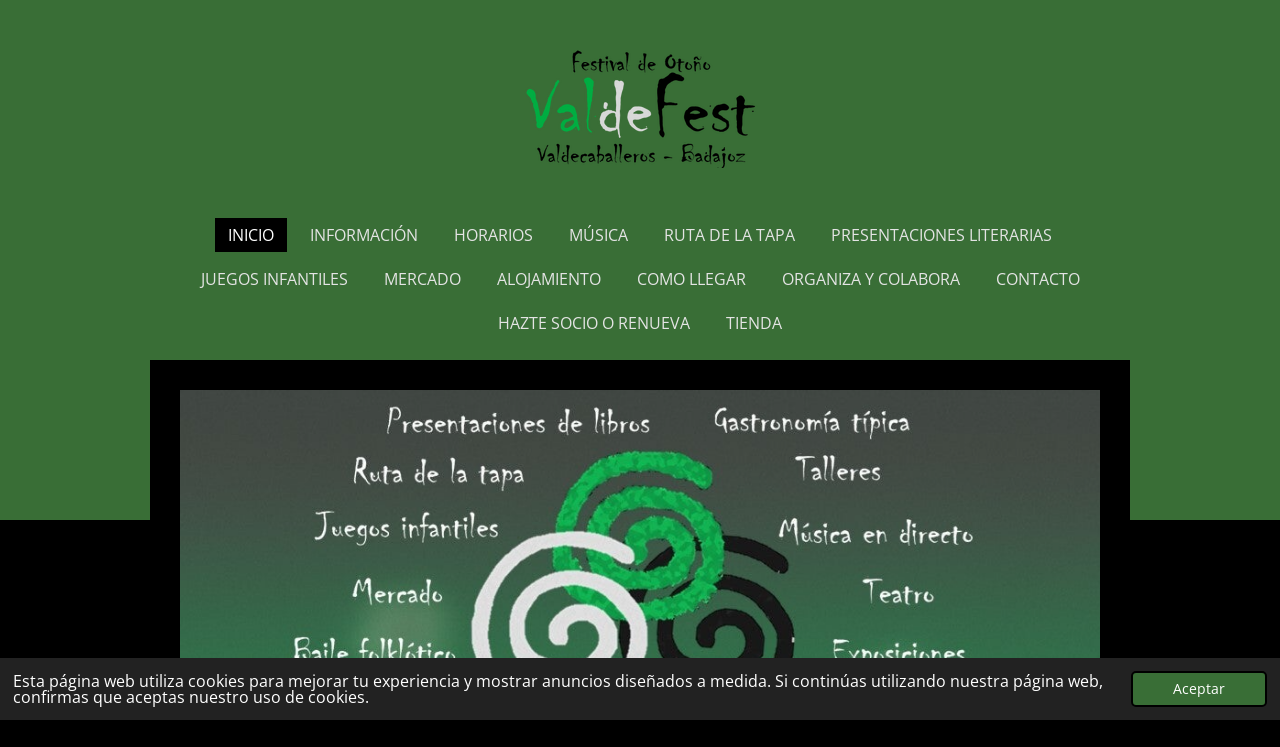

--- FILE ---
content_type: text/html; charset=UTF-8
request_url: https://www.valdefest.es/
body_size: 8481
content:
<!DOCTYPE html>
<html lang="es">
    <head>
        <meta http-equiv="Content-Type" content="text/html; charset=utf-8">
        <meta name="viewport" content="width=device-width, initial-scale=1.0, maximum-scale=5.0">
        <meta http-equiv="X-UA-Compatible" content="IE=edge">
        <link rel="canonical" href="https://www.valdefest.es/">
        <meta property="og:title" content="Valdefest">
        <meta property="og:url" content="https://www.valdefest.es/">
        <base href="https://www.valdefest.es/">
        <meta name="description" property="og:description" content="Festival de Otoño Valdecaballeros">
                <script nonce="4a8e7016d252fec6f1eebfec8315b1d7">
            
            window.JOUWWEB = window.JOUWWEB || {};
            window.JOUWWEB.application = window.JOUWWEB.application || {};
            window.JOUWWEB.application = {"backends":[{"domain":"jouwweb.nl","freeDomain":"jouwweb.site"},{"domain":"webador.com","freeDomain":"webadorsite.com"},{"domain":"webador.de","freeDomain":"webadorsite.com"},{"domain":"webador.fr","freeDomain":"webadorsite.com"},{"domain":"webador.es","freeDomain":"webadorsite.com"},{"domain":"webador.it","freeDomain":"webadorsite.com"},{"domain":"jouwweb.be","freeDomain":"jouwweb.site"},{"domain":"webador.ie","freeDomain":"webadorsite.com"},{"domain":"webador.co.uk","freeDomain":"webadorsite.com"},{"domain":"webador.at","freeDomain":"webadorsite.com"},{"domain":"webador.be","freeDomain":"webadorsite.com"},{"domain":"webador.ch","freeDomain":"webadorsite.com"},{"domain":"webador.ch","freeDomain":"webadorsite.com"},{"domain":"webador.mx","freeDomain":"webadorsite.com"},{"domain":"webador.com","freeDomain":"webadorsite.com"},{"domain":"webador.dk","freeDomain":"webadorsite.com"},{"domain":"webador.se","freeDomain":"webadorsite.com"},{"domain":"webador.no","freeDomain":"webadorsite.com"},{"domain":"webador.fi","freeDomain":"webadorsite.com"},{"domain":"webador.ca","freeDomain":"webadorsite.com"},{"domain":"webador.ca","freeDomain":"webadorsite.com"},{"domain":"webador.pl","freeDomain":"webadorsite.com"},{"domain":"webador.com.au","freeDomain":"webadorsite.com"},{"domain":"webador.nz","freeDomain":"webadorsite.com"}],"editorLocale":"es-ES","editorTimezone":"Europe\/Madrid","editorLanguage":"es","analytics4TrackingId":"G-E6PZPGE4QM","analyticsDimensions":[],"backendDomain":"www.webador.es","backendShortDomain":"webador.es","backendKey":"webador-es","freeWebsiteDomain":"webadorsite.com","noSsl":false,"build":{"reference":"fea4633"},"linkHostnames":["www.jouwweb.nl","www.webador.com","www.webador.de","www.webador.fr","www.webador.es","www.webador.it","www.jouwweb.be","www.webador.ie","www.webador.co.uk","www.webador.at","www.webador.be","www.webador.ch","fr.webador.ch","www.webador.mx","es.webador.com","www.webador.dk","www.webador.se","www.webador.no","www.webador.fi","www.webador.ca","fr.webador.ca","www.webador.pl","www.webador.com.au","www.webador.nz"],"assetsUrl":"https:\/\/assets.jwwb.nl","loginUrl":"https:\/\/www.webador.es\/iniciar-sesion","publishUrl":"https:\/\/www.webador.es\/v2\/website\/2673871\/publish-proxy","adminUserOrIp":false,"pricing":{"plans":{"lite":{"amount":"700","currency":"EUR"},"pro":{"amount":"1200","currency":"EUR"},"business":{"amount":"2400","currency":"EUR"}},"yearlyDiscount":{"price":{"amount":"0","currency":"EUR"},"ratio":0,"percent":"0\u00a0%","discountPrice":{"amount":"0","currency":"EUR"},"termPricePerMonth":{"amount":"0","currency":"EUR"},"termPricePerYear":{"amount":"0","currency":"EUR"}}},"hcUrl":{"add-product-variants":"https:\/\/help.webador.com\/hc\/es\/articles\/29426751649809","basic-vs-advanced-shipping":"https:\/\/help.webador.com\/hc\/es\/articles\/29426731685777","html-in-head":"https:\/\/help.webador.com\/hc\/es\/articles\/29426689990033","link-domain-name":"https:\/\/help.webador.com\/hc\/es\/articles\/29426688803345","optimize-for-mobile":"https:\/\/help.webador.com\/hc\/es\/articles\/29426707033617","seo":"https:\/\/help.webador.com\/hc\/es\/categories\/29387178511377","transfer-domain-name":"https:\/\/help.webador.com\/hc\/es\/articles\/29426715688209","website-not-secure":"https:\/\/help.webador.com\/hc\/es\/articles\/29426706659729"}};
            window.JOUWWEB.brand = {"type":"webador","name":"Webador","domain":"Webador.es","supportEmail":"soporte@webador.es"};
                    
                window.JOUWWEB = window.JOUWWEB || {};
                window.JOUWWEB.websiteRendering = {"locale":"es-ES","timezone":"Europe\/Madrid","routes":{"api\/upload\/product-field":"\/_api\/upload\/product-field","checkout\/cart":"\/cart","payment":"\/complete-order\/:publicOrderId","payment\/forward":"\/complete-order\/:publicOrderId\/forward","public-order":"\/order\/:publicOrderId","checkout\/authorize":"\/cart\/authorize\/:gateway","wishlist":"\/wishlist"}};
                                                    window.JOUWWEB.website = {"id":2673871,"locale":"es-ES","enabled":true,"title":"Valdefest","hasTitle":true,"roleOfLoggedInUser":null,"ownerLocale":"es-ES","plan":"pro","freeWebsiteDomain":"webadorsite.com","backendKey":"webador-es","currency":"EUR","defaultLocale":"es-ES","url":"https:\/\/www.valdefest.es\/","homepageSegmentId":10337131,"category":"website","isOffline":false,"isPublished":true,"locales":["es-ES"],"allowed":{"ads":false,"credits":true,"externalLinks":true,"slideshow":true,"customDefaultSlideshow":true,"hostedAlbums":true,"moderators":true,"mailboxQuota":1,"statisticsVisitors":true,"statisticsDetailed":true,"statisticsMonths":1,"favicon":true,"password":true,"freeDomains":0,"freeMailAccounts":1,"canUseLanguages":false,"fileUpload":true,"legacyFontSize":false,"webshop":true,"products":10,"imageText":false,"search":true,"audioUpload":true,"videoUpload":0,"allowDangerousForms":false,"allowHtmlCode":true,"mobileBar":true,"sidebar":false,"poll":false,"allowCustomForms":true,"allowBusinessListing":true,"allowCustomAnalytics":true,"allowAccountingLink":true,"digitalProducts":false,"sitemapElement":false},"mobileBar":{"enabled":false,"theme":"accent","email":{"active":true},"location":{"active":true},"phone":{"active":true},"whatsapp":{"active":false},"social":{"active":false,"network":"facebook"}},"webshop":{"enabled":true,"currency":"EUR","taxEnabled":false,"taxInclusive":true,"vatDisclaimerVisible":false,"orderNotice":"<p><strong>No se realizan envios.<\/strong><\/p>\r\n<p>Deber&aacute;s retirar tu pedido en el puesto indicado durante la compra.<\/p>","orderConfirmation":"<p>Gracias por tu pedido.<\/p>\r\n<p><strong>No se realizan envios.<\/strong><\/p>\r\n<p>Deber&aacute;s retirar tu pedido en el puesto indicado durante la compra<\/p>","freeShipping":false,"freeShippingAmount":"0.00","shippingDisclaimerVisible":false,"pickupAllowed":false,"couponAllowed":false,"detailsPageAvailable":true,"socialMediaVisible":false,"termsPage":null,"termsPageUrl":null,"extraTerms":null,"pricingVisible":true,"orderButtonVisible":true,"shippingAdvanced":false,"shippingAdvancedBackEnd":false,"soldOutVisible":false,"backInStockNotificationEnabled":false,"canAddProducts":true,"nextOrderNumber":5,"allowedServicePoints":[],"sendcloudConfigured":false,"sendcloudFallbackPublicKey":"a3d50033a59b4a598f1d7ce7e72aafdf","taxExemptionAllowed":false,"invoiceComment":null,"emptyCartVisible":false,"minimumOrderPrice":null,"productNumbersEnabled":false,"wishlistEnabled":true,"hideTaxOnCart":true},"isTreatedAsWebshop":true};                            window.JOUWWEB.cart = {"products":[],"coupon":null,"shippingCountryCode":null,"shippingChoice":null,"breakdown":[]};                            window.JOUWWEB.scripts = ["website-rendering\/webshop"];                        window.parent.JOUWWEB.colorPalette = window.JOUWWEB.colorPalette;
        </script>
                <title>Valdefest</title>
                                            <link href="https://primary.jwwb.nl/public/s/m/r/temp-olbhepgvzxldqpzehfml/touch-icon-iphone.png?bust=1670437874" rel="apple-touch-icon" sizes="60x60">                                                <link href="https://primary.jwwb.nl/public/s/m/r/temp-olbhepgvzxldqpzehfml/touch-icon-ipad.png?bust=1670437874" rel="apple-touch-icon" sizes="76x76">                                                <link href="https://primary.jwwb.nl/public/s/m/r/temp-olbhepgvzxldqpzehfml/touch-icon-iphone-retina.png?bust=1670437874" rel="apple-touch-icon" sizes="120x120">                                                <link href="https://primary.jwwb.nl/public/s/m/r/temp-olbhepgvzxldqpzehfml/touch-icon-ipad-retina.png?bust=1670437874" rel="apple-touch-icon" sizes="152x152">                                                <link href="https://primary.jwwb.nl/public/s/m/r/temp-olbhepgvzxldqpzehfml/favicon.png?bust=1670437874" rel="shortcut icon">                                                <link href="https://primary.jwwb.nl/public/s/m/r/temp-olbhepgvzxldqpzehfml/favicon.png?bust=1670437874" rel="icon">                                        <meta property="og:image" content="https&#x3A;&#x2F;&#x2F;primary.jwwb.nl&#x2F;public&#x2F;s&#x2F;m&#x2F;r&#x2F;temp-olbhepgvzxldqpzehfml&#x2F;image-high-ptylre.png">
                                    <meta name="twitter:card" content="summary_large_image">
                        <meta property="twitter:image" content="https&#x3A;&#x2F;&#x2F;primary.jwwb.nl&#x2F;public&#x2F;s&#x2F;m&#x2F;r&#x2F;temp-olbhepgvzxldqpzehfml&#x2F;image-high-ptylre.png">
                                        <link
                rel="alternate"
                hreflang="es"
                href="https://www.valdefest.es/"
            >
                                            <script src="https://plausible.io/js/script.manual.js" nonce="4a8e7016d252fec6f1eebfec8315b1d7" data-turbo-track="reload" defer data-domain="shard21.jouwweb.nl"></script>
<link rel="stylesheet" type="text/css" href="https://gfonts.jwwb.nl/css?display=fallback&amp;family=Open+Sans%3A400%2C700%2C400italic%2C700italic%7CMuli%3A400%2C700%2C400italic%2C700italic" nonce="4a8e7016d252fec6f1eebfec8315b1d7" data-turbo-track="dynamic">
<script src="https://assets.jwwb.nl/assets/build/website-rendering/es-ES.js?bust=1cc2a8d84c95cb4f3243" nonce="4a8e7016d252fec6f1eebfec8315b1d7" data-turbo-track="reload" defer></script>
<script src="https://assets.jwwb.nl/assets/website-rendering/runtime.7bcdd12db7efaf1559ed.js?bust=985bd64258fe2552f2b6" nonce="4a8e7016d252fec6f1eebfec8315b1d7" data-turbo-track="reload" defer></script>
<script src="https://assets.jwwb.nl/assets/website-rendering/103.3d75ec3708e54af67f50.js?bust=cb0aa3c978e146edbd0d" nonce="4a8e7016d252fec6f1eebfec8315b1d7" data-turbo-track="reload" defer></script>
<script src="https://assets.jwwb.nl/assets/website-rendering/main.c8d709f695c55a6d5f43.js?bust=168746e4336bdbd95d32" nonce="4a8e7016d252fec6f1eebfec8315b1d7" data-turbo-track="reload" defer></script>
<link rel="preload" href="https://assets.jwwb.nl/assets/website-rendering/styles.f78188d346eb1faf64a5.css?bust=7a6e6f2cb6becdc09bb5" as="style">
<link rel="preload" href="https://assets.jwwb.nl/assets/website-rendering/fonts/icons-website-rendering/font/website-rendering.woff2?bust=bd2797014f9452dadc8e" as="font" crossorigin>
<link rel="preconnect" href="https://gfonts.jwwb.nl">
<link rel="stylesheet" type="text/css" href="https://assets.jwwb.nl/assets/website-rendering/styles.f78188d346eb1faf64a5.css?bust=7a6e6f2cb6becdc09bb5" nonce="4a8e7016d252fec6f1eebfec8315b1d7" data-turbo-track="dynamic">
<link rel="preconnect" href="https://assets.jwwb.nl">
<link rel="stylesheet" type="text/css" href="https://primary.jwwb.nl/public/s/m/r/temp-olbhepgvzxldqpzehfml/style.css?bust=1764861179" nonce="4a8e7016d252fec6f1eebfec8315b1d7" data-turbo-track="dynamic">    </head>
    <body
        id="top"
        class="jw-is-no-slideshow jw-header-is-image jw-is-segment-page jw-is-frontend jw-is-no-sidebar jw-is-no-messagebar jw-is-no-touch-device jw-is-no-mobile"
                                    data-jouwweb-page="10337131"
                                                data-jouwweb-segment-id="10337131"
                                                data-jouwweb-segment-type="page"
                                                data-template-threshold="1020"
                                                data-template-name="clean&#x7C;minimal"
                            itemscope
        itemtype="https://schema.org/WebSite"
    >
                                    <meta itemprop="url" content="https://www.valdefest.es/">
        <div class="jw-background"></div>
        <div class="jw-body">
            <div class="jw-mobile-menu jw-mobile-is-logo js-mobile-menu">
            <button
            type="button"
            class="jw-mobile-menu__button jw-mobile-toggle"
            aria-label="Ocultar menú"
        >
            <span class="jw-icon-burger"></span>
        </button>
        <div class="jw-mobile-header jw-mobile-header--image">
        <span            class="jw-mobile-header-content"
                        >
                            <img class="jw-mobile-logo jw-mobile-logo--landscape" src="https://primary.jwwb.nl/public/s/m/r/temp-olbhepgvzxldqpzehfml/image-high-bh810x.png?enable-io=true&amp;enable=upscale&amp;height=70" srcset="https://primary.jwwb.nl/public/s/m/r/temp-olbhepgvzxldqpzehfml/image-high-bh810x.png?enable-io=true&amp;enable=upscale&amp;height=70 1x, https://primary.jwwb.nl/public/s/m/r/temp-olbhepgvzxldqpzehfml/image-high-bh810x.png?enable-io=true&amp;enable=upscale&amp;height=140&amp;quality=70 2x" alt="Valdefest" title="Valdefest">                                </span>
    </div>

        <a
        href="/cart"
        class="jw-mobile-menu__button jw-mobile-header-cart jw-mobile-header-cart--hidden jw-mobile-menu__button--dummy">
        <span class="jw-icon-badge-wrapper">
            <span class="website-rendering-icon-basket"></span>
            <span class="jw-icon-badge hidden"></span>
        </span>
    </a>
    
    </div>
            <div class="topmenu">
    <header>
        <div class="topmenu-inner js-topbar-content-container">
            <div class="jw-header-logo">
            <div
    id="jw-header-image-container"
    class="jw-header jw-header-image jw-header-image-toggle"
    style="flex-basis: 327px; max-width: 327px; flex-shrink: 1;"
>
        <img id="jw-header-image" data-image-id="184520599" srcset="https://primary.jwwb.nl/public/s/m/r/temp-olbhepgvzxldqpzehfml/image-high-bh810x.png?enable-io=true&amp;width=327 327w, https://primary.jwwb.nl/public/s/m/r/temp-olbhepgvzxldqpzehfml/image-high-bh810x.png?enable-io=true&amp;width=595 595w" class="jw-header-image" title="Valdefest" style="" sizes="327px" width="327" height="118" intrinsicsize="327.00 x 118.00" alt="Valdefest">        </div>
        <div
    class="jw-header jw-header-title-container jw-header-text jw-header-text-toggle"
    data-stylable="true"
>
    <h1        id="jw-header-title"
        class="jw-header-title"
            >
        Valdefest    </h1>
</div>
</div>
            <nav class="menu jw-menu-copy">
                <ul
    id="jw-menu"
    class="jw-menu jw-menu-horizontal"
            >
            <li
    class="jw-menu-item jw-menu-is-active"
>
        <a        class="jw-menu-link js-active-menu-item"
        href="/"                                            data-page-link-id="10337131"
                            >
                <span class="">
            Inicio        </span>
            </a>
                </li>
            <li
    class="jw-menu-item"
>
        <a        class="jw-menu-link"
        href="/informacion"                                            data-page-link-id="10337132"
                            >
                <span class="">
            Información        </span>
            </a>
                </li>
            <li
    class="jw-menu-item"
>
        <a        class="jw-menu-link"
        href="/horarios"                                            data-page-link-id="10982988"
                            >
                <span class="">
            horarios        </span>
            </a>
                </li>
            <li
    class="jw-menu-item"
>
        <a        class="jw-menu-link"
        href="/musica"                                            data-page-link-id="10337255"
                            >
                <span class="">
            Música        </span>
            </a>
                </li>
            <li
    class="jw-menu-item"
>
        <a        class="jw-menu-link"
        href="/ruta-de-la-tapa"                                            data-page-link-id="10821223"
                            >
                <span class="">
            Ruta de la tapa        </span>
            </a>
                </li>
            <li
    class="jw-menu-item"
>
        <a        class="jw-menu-link"
        href="/presentaciones-literarias"                                            data-page-link-id="16702614"
                            >
                <span class="">
            presentaciones literarias        </span>
            </a>
                </li>
            <li
    class="jw-menu-item"
>
        <a        class="jw-menu-link"
        href="/juegos-infantiles"                                            data-page-link-id="16702699"
                            >
                <span class="">
            juegos infantiles        </span>
            </a>
                </li>
            <li
    class="jw-menu-item"
>
        <a        class="jw-menu-link"
        href="/mercado"                                            data-page-link-id="10917752"
                            >
                <span class="">
            Mercado        </span>
            </a>
                </li>
            <li
    class="jw-menu-item"
>
        <a        class="jw-menu-link"
        href="/alojamiento"                                            data-page-link-id="10337216"
                            >
                <span class="">
            Alojamiento        </span>
            </a>
                </li>
            <li
    class="jw-menu-item"
>
        <a        class="jw-menu-link"
        href="/como-llegar"                                            data-page-link-id="10816506"
                            >
                <span class="">
            Como llegar        </span>
            </a>
                </li>
            <li
    class="jw-menu-item"
>
        <a        class="jw-menu-link"
        href="/organiza-y-colabora"                                            data-page-link-id="10342707"
                            >
                <span class="">
            Organiza y colabora        </span>
            </a>
                </li>
            <li
    class="jw-menu-item"
>
        <a        class="jw-menu-link"
        href="/contacto"                                            data-page-link-id="10337133"
                            >
                <span class="">
            Contacto        </span>
            </a>
                </li>
            <li
    class="jw-menu-item"
>
        <a        class="jw-menu-link"
        href="/hazte-socio-o-renueva"                                            data-page-link-id="22409816"
                            >
                <span class="">
            HAZTE SOCIO O RENUEVA        </span>
            </a>
                </li>
            <li
    class="jw-menu-item"
>
        <a        class="jw-menu-link"
        href="/tienda"                                            data-page-link-id="23632321"
                            >
                <span class="">
            Tienda        </span>
            </a>
                </li>
            <li
    class="jw-menu-item jw-menu-wishlist-item js-menu-wishlist-item jw-menu-wishlist-item--hidden"
>
        <a        class="jw-menu-link jw-menu-link--icon"
        href="/wishlist"                                                            title="Lista de deseos"
            >
                                    <span class="jw-icon-badge-wrapper">
                        <span class="website-rendering-icon-heart"></span>
                                            <span class="jw-icon-badge hidden">
                    0                </span>
                            <span class="hidden-desktop-horizontal-menu">
            Lista de deseos        </span>
            </a>
                </li>
            <li
    class="jw-menu-item js-menu-cart-item jw-menu-cart-item--hidden"
>
        <a        class="jw-menu-link jw-menu-link--icon"
        href="/cart"                                                            title="Carro de la compra"
            >
                                    <span class="jw-icon-badge-wrapper">
                        <span class="website-rendering-icon-basket"></span>
                                            <span class="jw-icon-badge hidden">
                    0                </span>
                            <span class="hidden-desktop-horizontal-menu">
            Carro de la compra        </span>
            </a>
                </li>
    
    </ul>

    <script nonce="4a8e7016d252fec6f1eebfec8315b1d7" id="jw-mobile-menu-template" type="text/template">
        <ul id="jw-menu" class="jw-menu jw-menu-horizontal">
                            <li
    class="jw-menu-item jw-menu-is-active"
>
        <a        class="jw-menu-link js-active-menu-item"
        href="/"                                            data-page-link-id="10337131"
                            >
                <span class="">
            Inicio        </span>
            </a>
                </li>
                            <li
    class="jw-menu-item"
>
        <a        class="jw-menu-link"
        href="/informacion"                                            data-page-link-id="10337132"
                            >
                <span class="">
            Información        </span>
            </a>
                </li>
                            <li
    class="jw-menu-item"
>
        <a        class="jw-menu-link"
        href="/horarios"                                            data-page-link-id="10982988"
                            >
                <span class="">
            horarios        </span>
            </a>
                </li>
                            <li
    class="jw-menu-item"
>
        <a        class="jw-menu-link"
        href="/musica"                                            data-page-link-id="10337255"
                            >
                <span class="">
            Música        </span>
            </a>
                </li>
                            <li
    class="jw-menu-item"
>
        <a        class="jw-menu-link"
        href="/ruta-de-la-tapa"                                            data-page-link-id="10821223"
                            >
                <span class="">
            Ruta de la tapa        </span>
            </a>
                </li>
                            <li
    class="jw-menu-item"
>
        <a        class="jw-menu-link"
        href="/presentaciones-literarias"                                            data-page-link-id="16702614"
                            >
                <span class="">
            presentaciones literarias        </span>
            </a>
                </li>
                            <li
    class="jw-menu-item"
>
        <a        class="jw-menu-link"
        href="/juegos-infantiles"                                            data-page-link-id="16702699"
                            >
                <span class="">
            juegos infantiles        </span>
            </a>
                </li>
                            <li
    class="jw-menu-item"
>
        <a        class="jw-menu-link"
        href="/mercado"                                            data-page-link-id="10917752"
                            >
                <span class="">
            Mercado        </span>
            </a>
                </li>
                            <li
    class="jw-menu-item"
>
        <a        class="jw-menu-link"
        href="/alojamiento"                                            data-page-link-id="10337216"
                            >
                <span class="">
            Alojamiento        </span>
            </a>
                </li>
                            <li
    class="jw-menu-item"
>
        <a        class="jw-menu-link"
        href="/como-llegar"                                            data-page-link-id="10816506"
                            >
                <span class="">
            Como llegar        </span>
            </a>
                </li>
                            <li
    class="jw-menu-item"
>
        <a        class="jw-menu-link"
        href="/organiza-y-colabora"                                            data-page-link-id="10342707"
                            >
                <span class="">
            Organiza y colabora        </span>
            </a>
                </li>
                            <li
    class="jw-menu-item"
>
        <a        class="jw-menu-link"
        href="/contacto"                                            data-page-link-id="10337133"
                            >
                <span class="">
            Contacto        </span>
            </a>
                </li>
                            <li
    class="jw-menu-item"
>
        <a        class="jw-menu-link"
        href="/hazte-socio-o-renueva"                                            data-page-link-id="22409816"
                            >
                <span class="">
            HAZTE SOCIO O RENUEVA        </span>
            </a>
                </li>
                            <li
    class="jw-menu-item"
>
        <a        class="jw-menu-link"
        href="/tienda"                                            data-page-link-id="23632321"
                            >
                <span class="">
            Tienda        </span>
            </a>
                </li>
                            <li
    class="jw-menu-item jw-menu-wishlist-item js-menu-wishlist-item jw-menu-wishlist-item--hidden"
>
        <a        class="jw-menu-link jw-menu-link--icon"
        href="/wishlist"                                                            title="Lista de deseos"
            >
                                    <span class="jw-icon-badge-wrapper">
                        <span class="website-rendering-icon-heart"></span>
                                            <span class="jw-icon-badge hidden">
                    0                </span>
                            <span class="hidden-desktop-horizontal-menu">
            Lista de deseos        </span>
            </a>
                </li>
            
                    </ul>
    </script>
            </nav>
        </div>
    </header>
</div>
<script nonce="4a8e7016d252fec6f1eebfec8315b1d7">
    var backgroundElement = document.querySelector('.jw-background');

    JOUWWEB.templateConfig = {
        header: {
            selector: '.topmenu',
            mobileSelector: '.jw-mobile-menu',
            updatePusher: function (height, state) {

                if (state === 'desktop') {
                    // Expose the header height as a custom property so
                    // we can use this to set the background height in CSS.
                    if (backgroundElement && height) {
                        backgroundElement.setAttribute('style', '--header-height: ' + height + 'px;');
                    }
                } else if (state === 'mobile') {
                    $('.jw-menu-clone .jw-menu').css('margin-top', height);
                }
            },
        },
    };
</script>
<div class="main-content">
    
<main class="block-content">
    <div data-section-name="content" class="jw-section jw-section-content jw-responsive">
        <div
    id="jw-element-173669123"
    data-jw-element-id="173669123"
        class="jw-tree-node jw-element jw-strip-root jw-tree-container jw-node-is-first-child jw-node-is-last-child"
>
    <div
    id="jw-element-353434871"
    data-jw-element-id="353434871"
        class="jw-tree-node jw-element jw-strip jw-tree-container jw-strip--default jw-strip--style-color jw-strip--color-default jw-strip--padding-both jw-node-is-first-child jw-strip--primary jw-node-is-last-child"
>
    <div class="jw-strip__content-container"><div class="jw-strip__content jw-responsive">
                    <div
    id="jw-element-552175295"
    data-jw-element-id="552175295"
        class="jw-tree-node jw-element jw-image jw-node-is-first-child"
>
    <div
    class="jw-intent jw-element-image jw-element-content jw-element-image-is-left"
            style="width: 100%;"
    >
            
        
                <picture
            class="jw-element-image__image-wrapper jw-image-is-square jw-intrinsic"
            style="padding-top: 60.1594%;"
        >
                                            <img class="jw-element-image__image jw-intrinsic__item" style="--jw-element-image--pan-x: 0.5; --jw-element-image--pan-y: 0.5;" alt="" src="https://primary.jwwb.nl/public/s/m/r/temp-olbhepgvzxldqpzehfml/image-high-ptylre.png?enable-io=true&amp;enable=upscale&amp;crop=1.6623%3A1&amp;width=800" srcset="https://primary.jwwb.nl/public/s/m/r/temp-olbhepgvzxldqpzehfml/image-high-ptylre.png?enable-io=true&amp;crop=1.6623%3A1&amp;width=96 96w, https://primary.jwwb.nl/public/s/m/r/temp-olbhepgvzxldqpzehfml/image-high-ptylre.png?enable-io=true&amp;crop=1.6623%3A1&amp;width=147 147w, https://primary.jwwb.nl/public/s/m/r/temp-olbhepgvzxldqpzehfml/image-high-ptylre.png?enable-io=true&amp;crop=1.6623%3A1&amp;width=226 226w, https://primary.jwwb.nl/public/s/m/r/temp-olbhepgvzxldqpzehfml/image-high-ptylre.png?enable-io=true&amp;crop=1.6623%3A1&amp;width=347 347w, https://primary.jwwb.nl/public/s/m/r/temp-olbhepgvzxldqpzehfml/image-high-ptylre.png?enable-io=true&amp;crop=1.6623%3A1&amp;width=532 532w, https://primary.jwwb.nl/public/s/m/r/temp-olbhepgvzxldqpzehfml/image-high-ptylre.png?enable-io=true&amp;crop=1.6623%3A1&amp;width=816 816w, https://primary.jwwb.nl/public/s/m/r/temp-olbhepgvzxldqpzehfml/image-high-ptylre.png?enable-io=true&amp;crop=1.6623%3A1&amp;width=1252 1252w, https://primary.jwwb.nl/public/s/m/r/temp-olbhepgvzxldqpzehfml/image-high-ptylre.png?enable-io=true&amp;crop=1.6623%3A1&amp;width=1920 1920w" sizes="auto, min(100vw, 1200px), 100vw" loading="lazy" width="800" height="481.27490039841">                    </picture>

            </div>
</div><div
    id="jw-element-558644802"
    data-jw-element-id="558644802"
        class="jw-tree-node jw-element jw-video"
>
        <div class="jw-element-video jw-element-video--align-center jw-element-video--fixed-ratio" style="width: 100%">
        <div class="jw-element-video__player jw-element-content">
                            <iframe
                    src="https://www.youtube-nocookie.com/embed/HTQSHETIapw?&amp;controls=0&amp;rel=0&amp;modestbranding=1"
                    frameborder="0"
                    allowfullscreen
                >
                </iframe>
                    </div>
    </div>
</div><div
    id="jw-element-243949391"
    data-jw-element-id="243949391"
        class="jw-tree-node jw-element jw-columns jw-tree-container jw-tree-horizontal jw-columns--mode-flex"
>
    <div
    id="jw-element-243949392"
    data-jw-element-id="243949392"
            style="width: 50%"
        class="jw-tree-node jw-element jw-column jw-tree-container jw-node-is-first-child jw-responsive lt480 lt540 lt600 lt640 lt800"
>
    <div
    id="jw-element-200931215"
    data-jw-element-id="200931215"
        class="jw-tree-node jw-element jw-video jw-node-is-first-child jw-node-is-last-child"
>
        <div class="jw-element-video jw-element-video--align-left jw-element-video--fixed-ratio" style="width: 100%">
        <div class="jw-element-video__player jw-element-content">
                            <iframe
                    src="https://www.youtube-nocookie.com/embed/3QPU0mhgrTE?&amp;controls=1&amp;rel=0&amp;modestbranding=1"
                    frameborder="0"
                    allowfullscreen
                >
                </iframe>
                    </div>
    </div>
</div></div><div
    id="jw-element-243949396"
    data-jw-element-id="243949396"
            style="width: 50%"
        class="jw-tree-node jw-element jw-column jw-tree-container jw-node-is-last-child jw-responsive lt480 lt540 lt600 lt640 lt800"
>
    <div
    id="jw-element-195229399"
    data-jw-element-id="195229399"
        class="jw-tree-node jw-element jw-video jw-node-is-first-child jw-node-is-last-child"
>
        <div class="jw-element-video jw-element-video--align-center jw-element-video--fixed-ratio" style="width: 100%">
        <div class="jw-element-video__player jw-element-content">
                            <iframe
                    src="https://www.youtube-nocookie.com/embed/UjqIDIL0LAc?&amp;controls=1&amp;rel=0&amp;modestbranding=1"
                    frameborder="0"
                    allowfullscreen
                >
                </iframe>
                    </div>
    </div>
</div></div></div><div
    id="jw-element-173730559"
    data-jw-element-id="173730559"
        class="jw-tree-node jw-element jw-social-follow jw-node-is-last-child"
>
    <div class="jw-element-social-follow jw-element-social-follow--size-m jw-element-social-follow--style-solid jw-element-social-follow--roundness-rounded jw-element-social-follow--color-brand"
     style="text-align: center">
    <span class="jw-element-content">
    <a
            href="https://facebook.com/profile.php?id=100083551624350"
            target="_blank"
            rel="noopener"
            style=""
            class="jw-element-social-follow-profile jw-element-social-follow-profile--medium-facebook"
                    >
            <i class="website-rendering-icon-facebook"></i>
        </a><a
            href="https://instagram.com/valdefest"
            target="_blank"
            rel="noopener"
            style=""
            class="jw-element-social-follow-profile jw-element-social-follow-profile--medium-instagram"
                    >
            <i class="website-rendering-icon-instagram"></i>
        </a>    </span>
    </div>
</div></div></div></div></div>            </div>
</main>
    </div>
<footer class="block-footer">
    <div
        data-section-name="footer"
        class="jw-section jw-section-footer jw-responsive"
    >
                <div class="jw-strip jw-strip--default jw-strip--style-color jw-strip--primary jw-strip--color-default jw-strip--padding-both"><div class="jw-strip__content-container"><div class="jw-strip__content jw-responsive">            <div
    id="jw-element-212157138"
    data-jw-element-id="212157138"
        class="jw-tree-node jw-element jw-simple-root jw-tree-container jw-tree-container--empty jw-node-is-first-child jw-node-is-last-child"
>
    </div>                            <div class="jw-credits clear">
                    <div class="jw-credits-owner">
                        <div id="jw-footer-text">
                            <div class="jw-footer-text-content">
                                &copy; 2022 - 2025 Valdefest                            </div>
                        </div>
                    </div>
                    <div class="jw-credits-right">
                                                <div id="jw-credits-tool">
    <small>
        Con la tecnología de <a href="https://www.webador.es" rel="">Webador</a>    </small>
</div>
                    </div>
                </div>
                    </div></div></div>    </div>
</footer>
            
<div class="jw-bottom-bar__container">
    </div>
<div class="jw-bottom-bar__spacer">
    </div>

            <div id="jw-variable-loaded" style="display: none;"></div>
            <div id="jw-variable-values" style="display: none;">
                                    <span data-jw-variable-key="background-color" class="jw-variable-value-background-color"></span>
                                    <span data-jw-variable-key="background" class="jw-variable-value-background"></span>
                                    <span data-jw-variable-key="font-family" class="jw-variable-value-font-family"></span>
                                    <span data-jw-variable-key="paragraph-color" class="jw-variable-value-paragraph-color"></span>
                                    <span data-jw-variable-key="paragraph-link-color" class="jw-variable-value-paragraph-link-color"></span>
                                    <span data-jw-variable-key="paragraph-font-size" class="jw-variable-value-paragraph-font-size"></span>
                                    <span data-jw-variable-key="heading-color" class="jw-variable-value-heading-color"></span>
                                    <span data-jw-variable-key="heading-link-color" class="jw-variable-value-heading-link-color"></span>
                                    <span data-jw-variable-key="heading-font-size" class="jw-variable-value-heading-font-size"></span>
                                    <span data-jw-variable-key="heading-font-family" class="jw-variable-value-heading-font-family"></span>
                                    <span data-jw-variable-key="menu-text-color" class="jw-variable-value-menu-text-color"></span>
                                    <span data-jw-variable-key="menu-text-link-color" class="jw-variable-value-menu-text-link-color"></span>
                                    <span data-jw-variable-key="menu-text-font-size" class="jw-variable-value-menu-text-font-size"></span>
                                    <span data-jw-variable-key="menu-font-family" class="jw-variable-value-menu-font-family"></span>
                                    <span data-jw-variable-key="menu-capitalize" class="jw-variable-value-menu-capitalize"></span>
                                    <span data-jw-variable-key="website-size" class="jw-variable-value-website-size"></span>
                                    <span data-jw-variable-key="content-color" class="jw-variable-value-content-color"></span>
                                    <span data-jw-variable-key="accent-color" class="jw-variable-value-accent-color"></span>
                                    <span data-jw-variable-key="footer-text-color" class="jw-variable-value-footer-text-color"></span>
                                    <span data-jw-variable-key="footer-text-link-color" class="jw-variable-value-footer-text-link-color"></span>
                                    <span data-jw-variable-key="footer-text-font-size" class="jw-variable-value-footer-text-font-size"></span>
                            </div>
        </div>
                            <script nonce="4a8e7016d252fec6f1eebfec8315b1d7" type="application/ld+json">[{"@context":"https:\/\/schema.org","@type":"Organization","url":"https:\/\/www.valdefest.es\/","name":"Valdefest","logo":{"@type":"ImageObject","url":"https:\/\/primary.jwwb.nl\/public\/s\/m\/r\/temp-olbhepgvzxldqpzehfml\/image-high-bh810x.png?enable-io=true&enable=upscale&height=60","width":166,"height":60}}]</script>
                <script nonce="4a8e7016d252fec6f1eebfec8315b1d7">window.JOUWWEB = window.JOUWWEB || {}; window.JOUWWEB.experiment = {"enrollments":{},"defaults":{"only-annual-discount-restart":"3months-50pct","ai-homepage-structures":"on","checkout-shopping-cart-design":"on","ai-page-wizard-ui":"on"}};</script>        <script nonce="4a8e7016d252fec6f1eebfec8315b1d7">
            window.JOUWWEB = window.JOUWWEB || {};
            window.JOUWWEB.cookieConsent = {"theme":"jw","showLink":false,"content":{"message":"Esta p\u00e1gina web utiliza cookies para mejorar tu experiencia y mostrar anuncios dise\u00f1ados a medida. Si contin\u00faas utilizando nuestra p\u00e1gina web, confirmas que aceptas nuestro uso de cookies.","dismiss":"Aceptar"},"autoOpen":true,"cookie":{"name":"cookieconsent_status"}};
        </script>
<script nonce="4a8e7016d252fec6f1eebfec8315b1d7">window.plausible = window.plausible || function() { (window.plausible.q = window.plausible.q || []).push(arguments) };plausible('pageview', { props: {website: 2673871 }});</script>                                </body>
</html>


--- FILE ---
content_type: text/html; charset=utf-8
request_url: https://www.youtube-nocookie.com/embed/HTQSHETIapw?&controls=0&rel=0&modestbranding=1
body_size: 47381
content:
<!DOCTYPE html><html lang="en" dir="ltr" data-cast-api-enabled="true"><head><meta name="viewport" content="width=device-width, initial-scale=1"><script nonce="muwpVesczO8WG5VdKUjbJw">if ('undefined' == typeof Symbol || 'undefined' == typeof Symbol.iterator) {delete Array.prototype.entries;}</script><style name="www-roboto" nonce="F5NucyiValkP2AP2MSQkQw">@font-face{font-family:'Roboto';font-style:normal;font-weight:400;font-stretch:100%;src:url(//fonts.gstatic.com/s/roboto/v48/KFO7CnqEu92Fr1ME7kSn66aGLdTylUAMa3GUBHMdazTgWw.woff2)format('woff2');unicode-range:U+0460-052F,U+1C80-1C8A,U+20B4,U+2DE0-2DFF,U+A640-A69F,U+FE2E-FE2F;}@font-face{font-family:'Roboto';font-style:normal;font-weight:400;font-stretch:100%;src:url(//fonts.gstatic.com/s/roboto/v48/KFO7CnqEu92Fr1ME7kSn66aGLdTylUAMa3iUBHMdazTgWw.woff2)format('woff2');unicode-range:U+0301,U+0400-045F,U+0490-0491,U+04B0-04B1,U+2116;}@font-face{font-family:'Roboto';font-style:normal;font-weight:400;font-stretch:100%;src:url(//fonts.gstatic.com/s/roboto/v48/KFO7CnqEu92Fr1ME7kSn66aGLdTylUAMa3CUBHMdazTgWw.woff2)format('woff2');unicode-range:U+1F00-1FFF;}@font-face{font-family:'Roboto';font-style:normal;font-weight:400;font-stretch:100%;src:url(//fonts.gstatic.com/s/roboto/v48/KFO7CnqEu92Fr1ME7kSn66aGLdTylUAMa3-UBHMdazTgWw.woff2)format('woff2');unicode-range:U+0370-0377,U+037A-037F,U+0384-038A,U+038C,U+038E-03A1,U+03A3-03FF;}@font-face{font-family:'Roboto';font-style:normal;font-weight:400;font-stretch:100%;src:url(//fonts.gstatic.com/s/roboto/v48/KFO7CnqEu92Fr1ME7kSn66aGLdTylUAMawCUBHMdazTgWw.woff2)format('woff2');unicode-range:U+0302-0303,U+0305,U+0307-0308,U+0310,U+0312,U+0315,U+031A,U+0326-0327,U+032C,U+032F-0330,U+0332-0333,U+0338,U+033A,U+0346,U+034D,U+0391-03A1,U+03A3-03A9,U+03B1-03C9,U+03D1,U+03D5-03D6,U+03F0-03F1,U+03F4-03F5,U+2016-2017,U+2034-2038,U+203C,U+2040,U+2043,U+2047,U+2050,U+2057,U+205F,U+2070-2071,U+2074-208E,U+2090-209C,U+20D0-20DC,U+20E1,U+20E5-20EF,U+2100-2112,U+2114-2115,U+2117-2121,U+2123-214F,U+2190,U+2192,U+2194-21AE,U+21B0-21E5,U+21F1-21F2,U+21F4-2211,U+2213-2214,U+2216-22FF,U+2308-230B,U+2310,U+2319,U+231C-2321,U+2336-237A,U+237C,U+2395,U+239B-23B7,U+23D0,U+23DC-23E1,U+2474-2475,U+25AF,U+25B3,U+25B7,U+25BD,U+25C1,U+25CA,U+25CC,U+25FB,U+266D-266F,U+27C0-27FF,U+2900-2AFF,U+2B0E-2B11,U+2B30-2B4C,U+2BFE,U+3030,U+FF5B,U+FF5D,U+1D400-1D7FF,U+1EE00-1EEFF;}@font-face{font-family:'Roboto';font-style:normal;font-weight:400;font-stretch:100%;src:url(//fonts.gstatic.com/s/roboto/v48/KFO7CnqEu92Fr1ME7kSn66aGLdTylUAMaxKUBHMdazTgWw.woff2)format('woff2');unicode-range:U+0001-000C,U+000E-001F,U+007F-009F,U+20DD-20E0,U+20E2-20E4,U+2150-218F,U+2190,U+2192,U+2194-2199,U+21AF,U+21E6-21F0,U+21F3,U+2218-2219,U+2299,U+22C4-22C6,U+2300-243F,U+2440-244A,U+2460-24FF,U+25A0-27BF,U+2800-28FF,U+2921-2922,U+2981,U+29BF,U+29EB,U+2B00-2BFF,U+4DC0-4DFF,U+FFF9-FFFB,U+10140-1018E,U+10190-1019C,U+101A0,U+101D0-101FD,U+102E0-102FB,U+10E60-10E7E,U+1D2C0-1D2D3,U+1D2E0-1D37F,U+1F000-1F0FF,U+1F100-1F1AD,U+1F1E6-1F1FF,U+1F30D-1F30F,U+1F315,U+1F31C,U+1F31E,U+1F320-1F32C,U+1F336,U+1F378,U+1F37D,U+1F382,U+1F393-1F39F,U+1F3A7-1F3A8,U+1F3AC-1F3AF,U+1F3C2,U+1F3C4-1F3C6,U+1F3CA-1F3CE,U+1F3D4-1F3E0,U+1F3ED,U+1F3F1-1F3F3,U+1F3F5-1F3F7,U+1F408,U+1F415,U+1F41F,U+1F426,U+1F43F,U+1F441-1F442,U+1F444,U+1F446-1F449,U+1F44C-1F44E,U+1F453,U+1F46A,U+1F47D,U+1F4A3,U+1F4B0,U+1F4B3,U+1F4B9,U+1F4BB,U+1F4BF,U+1F4C8-1F4CB,U+1F4D6,U+1F4DA,U+1F4DF,U+1F4E3-1F4E6,U+1F4EA-1F4ED,U+1F4F7,U+1F4F9-1F4FB,U+1F4FD-1F4FE,U+1F503,U+1F507-1F50B,U+1F50D,U+1F512-1F513,U+1F53E-1F54A,U+1F54F-1F5FA,U+1F610,U+1F650-1F67F,U+1F687,U+1F68D,U+1F691,U+1F694,U+1F698,U+1F6AD,U+1F6B2,U+1F6B9-1F6BA,U+1F6BC,U+1F6C6-1F6CF,U+1F6D3-1F6D7,U+1F6E0-1F6EA,U+1F6F0-1F6F3,U+1F6F7-1F6FC,U+1F700-1F7FF,U+1F800-1F80B,U+1F810-1F847,U+1F850-1F859,U+1F860-1F887,U+1F890-1F8AD,U+1F8B0-1F8BB,U+1F8C0-1F8C1,U+1F900-1F90B,U+1F93B,U+1F946,U+1F984,U+1F996,U+1F9E9,U+1FA00-1FA6F,U+1FA70-1FA7C,U+1FA80-1FA89,U+1FA8F-1FAC6,U+1FACE-1FADC,U+1FADF-1FAE9,U+1FAF0-1FAF8,U+1FB00-1FBFF;}@font-face{font-family:'Roboto';font-style:normal;font-weight:400;font-stretch:100%;src:url(//fonts.gstatic.com/s/roboto/v48/KFO7CnqEu92Fr1ME7kSn66aGLdTylUAMa3OUBHMdazTgWw.woff2)format('woff2');unicode-range:U+0102-0103,U+0110-0111,U+0128-0129,U+0168-0169,U+01A0-01A1,U+01AF-01B0,U+0300-0301,U+0303-0304,U+0308-0309,U+0323,U+0329,U+1EA0-1EF9,U+20AB;}@font-face{font-family:'Roboto';font-style:normal;font-weight:400;font-stretch:100%;src:url(//fonts.gstatic.com/s/roboto/v48/KFO7CnqEu92Fr1ME7kSn66aGLdTylUAMa3KUBHMdazTgWw.woff2)format('woff2');unicode-range:U+0100-02BA,U+02BD-02C5,U+02C7-02CC,U+02CE-02D7,U+02DD-02FF,U+0304,U+0308,U+0329,U+1D00-1DBF,U+1E00-1E9F,U+1EF2-1EFF,U+2020,U+20A0-20AB,U+20AD-20C0,U+2113,U+2C60-2C7F,U+A720-A7FF;}@font-face{font-family:'Roboto';font-style:normal;font-weight:400;font-stretch:100%;src:url(//fonts.gstatic.com/s/roboto/v48/KFO7CnqEu92Fr1ME7kSn66aGLdTylUAMa3yUBHMdazQ.woff2)format('woff2');unicode-range:U+0000-00FF,U+0131,U+0152-0153,U+02BB-02BC,U+02C6,U+02DA,U+02DC,U+0304,U+0308,U+0329,U+2000-206F,U+20AC,U+2122,U+2191,U+2193,U+2212,U+2215,U+FEFF,U+FFFD;}@font-face{font-family:'Roboto';font-style:normal;font-weight:500;font-stretch:100%;src:url(//fonts.gstatic.com/s/roboto/v48/KFO7CnqEu92Fr1ME7kSn66aGLdTylUAMa3GUBHMdazTgWw.woff2)format('woff2');unicode-range:U+0460-052F,U+1C80-1C8A,U+20B4,U+2DE0-2DFF,U+A640-A69F,U+FE2E-FE2F;}@font-face{font-family:'Roboto';font-style:normal;font-weight:500;font-stretch:100%;src:url(//fonts.gstatic.com/s/roboto/v48/KFO7CnqEu92Fr1ME7kSn66aGLdTylUAMa3iUBHMdazTgWw.woff2)format('woff2');unicode-range:U+0301,U+0400-045F,U+0490-0491,U+04B0-04B1,U+2116;}@font-face{font-family:'Roboto';font-style:normal;font-weight:500;font-stretch:100%;src:url(//fonts.gstatic.com/s/roboto/v48/KFO7CnqEu92Fr1ME7kSn66aGLdTylUAMa3CUBHMdazTgWw.woff2)format('woff2');unicode-range:U+1F00-1FFF;}@font-face{font-family:'Roboto';font-style:normal;font-weight:500;font-stretch:100%;src:url(//fonts.gstatic.com/s/roboto/v48/KFO7CnqEu92Fr1ME7kSn66aGLdTylUAMa3-UBHMdazTgWw.woff2)format('woff2');unicode-range:U+0370-0377,U+037A-037F,U+0384-038A,U+038C,U+038E-03A1,U+03A3-03FF;}@font-face{font-family:'Roboto';font-style:normal;font-weight:500;font-stretch:100%;src:url(//fonts.gstatic.com/s/roboto/v48/KFO7CnqEu92Fr1ME7kSn66aGLdTylUAMawCUBHMdazTgWw.woff2)format('woff2');unicode-range:U+0302-0303,U+0305,U+0307-0308,U+0310,U+0312,U+0315,U+031A,U+0326-0327,U+032C,U+032F-0330,U+0332-0333,U+0338,U+033A,U+0346,U+034D,U+0391-03A1,U+03A3-03A9,U+03B1-03C9,U+03D1,U+03D5-03D6,U+03F0-03F1,U+03F4-03F5,U+2016-2017,U+2034-2038,U+203C,U+2040,U+2043,U+2047,U+2050,U+2057,U+205F,U+2070-2071,U+2074-208E,U+2090-209C,U+20D0-20DC,U+20E1,U+20E5-20EF,U+2100-2112,U+2114-2115,U+2117-2121,U+2123-214F,U+2190,U+2192,U+2194-21AE,U+21B0-21E5,U+21F1-21F2,U+21F4-2211,U+2213-2214,U+2216-22FF,U+2308-230B,U+2310,U+2319,U+231C-2321,U+2336-237A,U+237C,U+2395,U+239B-23B7,U+23D0,U+23DC-23E1,U+2474-2475,U+25AF,U+25B3,U+25B7,U+25BD,U+25C1,U+25CA,U+25CC,U+25FB,U+266D-266F,U+27C0-27FF,U+2900-2AFF,U+2B0E-2B11,U+2B30-2B4C,U+2BFE,U+3030,U+FF5B,U+FF5D,U+1D400-1D7FF,U+1EE00-1EEFF;}@font-face{font-family:'Roboto';font-style:normal;font-weight:500;font-stretch:100%;src:url(//fonts.gstatic.com/s/roboto/v48/KFO7CnqEu92Fr1ME7kSn66aGLdTylUAMaxKUBHMdazTgWw.woff2)format('woff2');unicode-range:U+0001-000C,U+000E-001F,U+007F-009F,U+20DD-20E0,U+20E2-20E4,U+2150-218F,U+2190,U+2192,U+2194-2199,U+21AF,U+21E6-21F0,U+21F3,U+2218-2219,U+2299,U+22C4-22C6,U+2300-243F,U+2440-244A,U+2460-24FF,U+25A0-27BF,U+2800-28FF,U+2921-2922,U+2981,U+29BF,U+29EB,U+2B00-2BFF,U+4DC0-4DFF,U+FFF9-FFFB,U+10140-1018E,U+10190-1019C,U+101A0,U+101D0-101FD,U+102E0-102FB,U+10E60-10E7E,U+1D2C0-1D2D3,U+1D2E0-1D37F,U+1F000-1F0FF,U+1F100-1F1AD,U+1F1E6-1F1FF,U+1F30D-1F30F,U+1F315,U+1F31C,U+1F31E,U+1F320-1F32C,U+1F336,U+1F378,U+1F37D,U+1F382,U+1F393-1F39F,U+1F3A7-1F3A8,U+1F3AC-1F3AF,U+1F3C2,U+1F3C4-1F3C6,U+1F3CA-1F3CE,U+1F3D4-1F3E0,U+1F3ED,U+1F3F1-1F3F3,U+1F3F5-1F3F7,U+1F408,U+1F415,U+1F41F,U+1F426,U+1F43F,U+1F441-1F442,U+1F444,U+1F446-1F449,U+1F44C-1F44E,U+1F453,U+1F46A,U+1F47D,U+1F4A3,U+1F4B0,U+1F4B3,U+1F4B9,U+1F4BB,U+1F4BF,U+1F4C8-1F4CB,U+1F4D6,U+1F4DA,U+1F4DF,U+1F4E3-1F4E6,U+1F4EA-1F4ED,U+1F4F7,U+1F4F9-1F4FB,U+1F4FD-1F4FE,U+1F503,U+1F507-1F50B,U+1F50D,U+1F512-1F513,U+1F53E-1F54A,U+1F54F-1F5FA,U+1F610,U+1F650-1F67F,U+1F687,U+1F68D,U+1F691,U+1F694,U+1F698,U+1F6AD,U+1F6B2,U+1F6B9-1F6BA,U+1F6BC,U+1F6C6-1F6CF,U+1F6D3-1F6D7,U+1F6E0-1F6EA,U+1F6F0-1F6F3,U+1F6F7-1F6FC,U+1F700-1F7FF,U+1F800-1F80B,U+1F810-1F847,U+1F850-1F859,U+1F860-1F887,U+1F890-1F8AD,U+1F8B0-1F8BB,U+1F8C0-1F8C1,U+1F900-1F90B,U+1F93B,U+1F946,U+1F984,U+1F996,U+1F9E9,U+1FA00-1FA6F,U+1FA70-1FA7C,U+1FA80-1FA89,U+1FA8F-1FAC6,U+1FACE-1FADC,U+1FADF-1FAE9,U+1FAF0-1FAF8,U+1FB00-1FBFF;}@font-face{font-family:'Roboto';font-style:normal;font-weight:500;font-stretch:100%;src:url(//fonts.gstatic.com/s/roboto/v48/KFO7CnqEu92Fr1ME7kSn66aGLdTylUAMa3OUBHMdazTgWw.woff2)format('woff2');unicode-range:U+0102-0103,U+0110-0111,U+0128-0129,U+0168-0169,U+01A0-01A1,U+01AF-01B0,U+0300-0301,U+0303-0304,U+0308-0309,U+0323,U+0329,U+1EA0-1EF9,U+20AB;}@font-face{font-family:'Roboto';font-style:normal;font-weight:500;font-stretch:100%;src:url(//fonts.gstatic.com/s/roboto/v48/KFO7CnqEu92Fr1ME7kSn66aGLdTylUAMa3KUBHMdazTgWw.woff2)format('woff2');unicode-range:U+0100-02BA,U+02BD-02C5,U+02C7-02CC,U+02CE-02D7,U+02DD-02FF,U+0304,U+0308,U+0329,U+1D00-1DBF,U+1E00-1E9F,U+1EF2-1EFF,U+2020,U+20A0-20AB,U+20AD-20C0,U+2113,U+2C60-2C7F,U+A720-A7FF;}@font-face{font-family:'Roboto';font-style:normal;font-weight:500;font-stretch:100%;src:url(//fonts.gstatic.com/s/roboto/v48/KFO7CnqEu92Fr1ME7kSn66aGLdTylUAMa3yUBHMdazQ.woff2)format('woff2');unicode-range:U+0000-00FF,U+0131,U+0152-0153,U+02BB-02BC,U+02C6,U+02DA,U+02DC,U+0304,U+0308,U+0329,U+2000-206F,U+20AC,U+2122,U+2191,U+2193,U+2212,U+2215,U+FEFF,U+FFFD;}</style><script name="www-roboto" nonce="muwpVesczO8WG5VdKUjbJw">if (document.fonts && document.fonts.load) {document.fonts.load("400 10pt Roboto", "E"); document.fonts.load("500 10pt Roboto", "E");}</script><link rel="stylesheet" href="/s/player/50cc0679/www-player.css" name="www-player" nonce="F5NucyiValkP2AP2MSQkQw"><style nonce="F5NucyiValkP2AP2MSQkQw">html {overflow: hidden;}body {font: 12px Roboto, Arial, sans-serif; background-color: #000; color: #fff; height: 100%; width: 100%; overflow: hidden; position: absolute; margin: 0; padding: 0;}#player {width: 100%; height: 100%;}h1 {text-align: center; color: #fff;}h3 {margin-top: 6px; margin-bottom: 3px;}.player-unavailable {position: absolute; top: 0; left: 0; right: 0; bottom: 0; padding: 25px; font-size: 13px; background: url(/img/meh7.png) 50% 65% no-repeat;}.player-unavailable .message {text-align: left; margin: 0 -5px 15px; padding: 0 5px 14px; border-bottom: 1px solid #888; font-size: 19px; font-weight: normal;}.player-unavailable a {color: #167ac6; text-decoration: none;}</style><script nonce="muwpVesczO8WG5VdKUjbJw">var ytcsi={gt:function(n){n=(n||"")+"data_";return ytcsi[n]||(ytcsi[n]={tick:{},info:{},gel:{preLoggedGelInfos:[]}})},now:window.performance&&window.performance.timing&&window.performance.now&&window.performance.timing.navigationStart?function(){return window.performance.timing.navigationStart+window.performance.now()}:function(){return(new Date).getTime()},tick:function(l,t,n){var ticks=ytcsi.gt(n).tick;var v=t||ytcsi.now();if(ticks[l]){ticks["_"+l]=ticks["_"+l]||[ticks[l]];ticks["_"+l].push(v)}ticks[l]=
v},info:function(k,v,n){ytcsi.gt(n).info[k]=v},infoGel:function(p,n){ytcsi.gt(n).gel.preLoggedGelInfos.push(p)},setStart:function(t,n){ytcsi.tick("_start",t,n)}};
(function(w,d){function isGecko(){if(!w.navigator)return false;try{if(w.navigator.userAgentData&&w.navigator.userAgentData.brands&&w.navigator.userAgentData.brands.length){var brands=w.navigator.userAgentData.brands;var i=0;for(;i<brands.length;i++)if(brands[i]&&brands[i].brand==="Firefox")return true;return false}}catch(e){setTimeout(function(){throw e;})}if(!w.navigator.userAgent)return false;var ua=w.navigator.userAgent;return ua.indexOf("Gecko")>0&&ua.toLowerCase().indexOf("webkit")<0&&ua.indexOf("Edge")<
0&&ua.indexOf("Trident")<0&&ua.indexOf("MSIE")<0}ytcsi.setStart(w.performance?w.performance.timing.responseStart:null);var isPrerender=(d.visibilityState||d.webkitVisibilityState)=="prerender";var vName=!d.visibilityState&&d.webkitVisibilityState?"webkitvisibilitychange":"visibilitychange";if(isPrerender){var startTick=function(){ytcsi.setStart();d.removeEventListener(vName,startTick)};d.addEventListener(vName,startTick,false)}if(d.addEventListener)d.addEventListener(vName,function(){ytcsi.tick("vc")},
false);if(isGecko()){var isHidden=(d.visibilityState||d.webkitVisibilityState)=="hidden";if(isHidden)ytcsi.tick("vc")}var slt=function(el,t){setTimeout(function(){var n=ytcsi.now();el.loadTime=n;if(el.slt)el.slt()},t)};w.__ytRIL=function(el){if(!el.getAttribute("data-thumb"))if(w.requestAnimationFrame)w.requestAnimationFrame(function(){slt(el,0)});else slt(el,16)}})(window,document);
</script><script nonce="muwpVesczO8WG5VdKUjbJw">var ytcfg={d:function(){return window.yt&&yt.config_||ytcfg.data_||(ytcfg.data_={})},get:function(k,o){return k in ytcfg.d()?ytcfg.d()[k]:o},set:function(){var a=arguments;if(a.length>1)ytcfg.d()[a[0]]=a[1];else{var k;for(k in a[0])ytcfg.d()[k]=a[0][k]}}};
ytcfg.set({"CLIENT_CANARY_STATE":"none","DEVICE":"cbr\u003dChrome\u0026cbrand\u003dapple\u0026cbrver\u003d131.0.0.0\u0026ceng\u003dWebKit\u0026cengver\u003d537.36\u0026cos\u003dMacintosh\u0026cosver\u003d10_15_7\u0026cplatform\u003dDESKTOP","EVENT_ID":"JNlKadj9AZ2U2_gP4tKtKQ","EXPERIMENT_FLAGS":{"ab_det_apm":true,"ab_det_el_h":true,"ab_det_em_inj":true,"ab_fk_sk_cl":true,"ab_l_sig_st":true,"ab_l_sig_st_e":true,"ab_sa_ef":true,"action_companion_center_align_description":true,"allow_skip_networkless":true,"always_send_and_write":true,"att_web_record_metrics":true,"attmusi":true,"c3_enable_button_impression_logging":true,"c3_watch_page_component":true,"cancel_pending_navs":true,"clean_up_manual_attribution_header":true,"config_age_report_killswitch":true,"cow_optimize_idom_compat":true,"csi_config_handling_infra":true,"csi_on_gel":true,"delhi_mweb_colorful_sd":true,"delhi_mweb_colorful_sd_v2":true,"deprecate_csi_has_info":true,"deprecate_pair_servlet_enabled":true,"desktop_sparkles_light_cta_button":true,"disable_cached_masthead_data":true,"disable_child_node_auto_formatted_strings":true,"disable_enf_isd":true,"disable_log_to_visitor_layer":true,"disable_pacf_logging_for_memory_limited_tv":true,"embeds_enable_eid_enforcement_for_marketing_pages":true,"embeds_enable_eid_enforcement_for_youtube":true,"embeds_enable_eid_log_for_marketing_pages":true,"embeds_enable_info_panel_dismissal":true,"embeds_enable_pfp_always_unbranded":true,"embeds_web_nwl_disable_nocookie":true,"embeds_web_updated_shorts_definition_fix":true,"enable_active_view_display_ad_renderer_web_home":true,"enable_ad_disclosure_banner_a11y_fix":true,"enable_chips_shelf_view_model_fully_reactive":true,"enable_client_creator_goal_ticker_bar_revamp":true,"enable_client_only_wiz_direct_reactions":true,"enable_client_sli_logging":true,"enable_client_streamz_web":true,"enable_client_ve_spec":true,"enable_cloud_save_error_popup_after_retry":true,"enable_cookie_reissue_iframe":true,"enable_dai_sdf_h5_preroll":true,"enable_datasync_id_header_in_web_vss_pings":true,"enable_default_mono_cta_migration_web_client":true,"enable_dma_post_enforcement":true,"enable_docked_chat_messages":true,"enable_entity_store_from_dependency_injection":true,"enable_inline_muted_playback_on_web_search":true,"enable_inline_muted_playback_on_web_search_for_vdc":true,"enable_inline_muted_playback_on_web_search_for_vdcb":true,"enable_is_extended_monitoring":true,"enable_is_mini_app_page_active_bugfix":true,"enable_live_overlay_feed_in_live_chat":true,"enable_logging_first_user_action_after_game_ready":true,"enable_ltc_param_fetch_from_innertube":true,"enable_masthead_mweb_padding_fix":true,"enable_menu_renderer_button_in_mweb_hclr":true,"enable_mini_app_command_handler_mweb_fix":true,"enable_mini_app_iframe_loaded_logging":true,"enable_mini_guide_downloads_item":true,"enable_mixed_direction_formatted_strings":true,"enable_mweb_livestream_ui_update":true,"enable_mweb_new_caption_language_picker":true,"enable_names_handles_account_switcher":true,"enable_network_request_logging_on_game_events":true,"enable_new_paid_product_placement":true,"enable_obtaining_ppn_query_param":true,"enable_open_in_new_tab_icon_for_short_dr_for_desktop_search":true,"enable_open_yt_content":true,"enable_origin_query_parameter_bugfix":true,"enable_pause_ads_on_ytv_html5":true,"enable_payments_purchase_manager":true,"enable_pdp_icon_prefetch":true,"enable_pl_r_si_fa":true,"enable_place_pivot_url":true,"enable_playable_a11y_label_with_badge_text":true,"enable_pv_screen_modern_text":true,"enable_removing_navbar_title_on_hashtag_page_mweb":true,"enable_resetting_scroll_position_on_flow_change":true,"enable_rta_manager":true,"enable_sdf_companion_h5":true,"enable_sdf_dai_h5_midroll":true,"enable_sdf_h5_endemic_mid_post_roll":true,"enable_sdf_on_h5_unplugged_vod_midroll":true,"enable_sdf_shorts_player_bytes_h5":true,"enable_sdk_performance_network_logging":true,"enable_sending_unwrapped_game_audio_as_serialized_metadata":true,"enable_sfv_effect_pivot_url":true,"enable_shorts_new_carousel":true,"enable_skip_ad_guidance_prompt":true,"enable_skippable_ads_for_unplugged_ad_pod":true,"enable_smearing_expansion_dai":true,"enable_third_party_info":true,"enable_time_out_messages":true,"enable_timeline_view_modern_transcript_fe":true,"enable_video_display_compact_button_group_for_desktop_search":true,"enable_watch_next_pause_autoplay_lact":true,"enable_web_delhi_icons":true,"enable_web_home_top_landscape_image_layout_level_click":true,"enable_web_tiered_gel":true,"enable_window_constrained_buy_flow_dialog":true,"enable_wiz_queue_effect_and_on_init_initial_runs":true,"enable_ypc_spinners":true,"enable_yt_ata_iframe_authuser":true,"export_networkless_options":true,"export_player_version_to_ytconfig":true,"fill_single_video_with_notify_to_lasr":true,"fix_ad_miniplayer_controls_rendering":true,"fix_ads_tracking_for_swf_config_deprecation_mweb":true,"h5_companion_enable_adcpn_macro_substitution_for_click_pings":true,"h5_inplayer_enable_adcpn_macro_substitution_for_click_pings":true,"h5_reset_cache_and_filter_before_update_masthead":true,"hide_channel_creation_title_for_mweb":true,"high_ccv_client_side_caching_h5":true,"html5_log_trigger_events_with_debug_data":true,"html5_ssdai_enable_media_end_cue_range":true,"il_attach_cache_limit":true,"il_use_view_model_logging_context":true,"is_browser_support_for_webcam_streaming":true,"json_condensed_response":true,"kev_adb_pg":true,"kevlar_display_downloads_numbers":true,"kevlar_gel_error_routing":true,"kevlar_modern_downloads_extra_compact":true,"kevlar_modern_downloads_page":true,"kevlar_modern_downloads_skip_downloads_title":true,"kevlar_watch_cinematics":true,"live_chat_enable_controller_extraction":true,"live_chat_enable_rta_manager":true,"live_chat_increased_min_height":true,"log_click_with_layer_from_element_in_command_handler":true,"log_errors_through_nwl_on_retry":true,"mdx_enable_privacy_disclosure_ui":true,"mdx_load_cast_api_bootstrap_script":true,"medium_progress_bar_modification":true,"migrate_remaining_web_ad_badges_to_innertube":true,"mobile_account_menu_refresh":true,"mweb_a11y_enable_player_controls_invisible_toggle":true,"mweb_account_linking_noapp":true,"mweb_after_render_to_scheduler":true,"mweb_allow_modern_search_suggest_behavior":true,"mweb_animated_actions":true,"mweb_app_upsell_button_direct_to_app":true,"mweb_big_progress_bar":true,"mweb_c3_disable_carve_out":true,"mweb_c3_disable_carve_out_keep_external_links":true,"mweb_c3_enable_adaptive_signals":true,"mweb_c3_endscreen":true,"mweb_c3_endscreen_v2":true,"mweb_c3_library_page_enable_recent_shelf":true,"mweb_c3_remove_web_navigation_endpoint_data":true,"mweb_c3_use_canonical_from_player_response":true,"mweb_cinematic_watch":true,"mweb_command_handler":true,"mweb_delay_watch_initial_data":true,"mweb_disable_searchbar_scroll":true,"mweb_enable_fine_scrubbing_for_recs":true,"mweb_enable_keto_batch_player_fullscreen":true,"mweb_enable_keto_batch_player_progress_bar":true,"mweb_enable_keto_batch_player_tooltips":true,"mweb_enable_lockup_view_model_for_ucp":true,"mweb_enable_more_drawer":true,"mweb_enable_optional_fullscreen_landscape_locking":true,"mweb_enable_overlay_touch_manager":true,"mweb_enable_premium_carve_out_fix":true,"mweb_enable_refresh_detection":true,"mweb_enable_search_imp":true,"mweb_enable_sequence_signal":true,"mweb_enable_shorts_pivot_button":true,"mweb_enable_shorts_video_preload":true,"mweb_enable_skippables_on_jio_phone":true,"mweb_enable_storyboards":true,"mweb_enable_varispeed_controller":true,"mweb_enable_video_preview_focus_rerouting":true,"mweb_enable_warm_channel_requests":true,"mweb_enable_watch_feed_infinite_scroll":true,"mweb_enable_wrapped_unplugged_pause_membership_dialog_renderer":true,"mweb_filter_video_format_in_webfe":true,"mweb_fix_livestream_seeking":true,"mweb_fix_monitor_visibility_after_render":true,"mweb_fix_section_list_continuation_item_renderers":true,"mweb_force_ios_fallback_to_native_control":true,"mweb_fp_auto_fullscreen":true,"mweb_fullscreen_controls":true,"mweb_fullscreen_controls_action_buttons":true,"mweb_fullscreen_watch_system":true,"mweb_home_reactive_shorts":true,"mweb_innertube_search_command":true,"mweb_lang_in_html":true,"mweb_like_button_synced_with_entities":true,"mweb_logo_use_home_page_ve":true,"mweb_module_decoration":true,"mweb_native_control_in_faux_fullscreen_shared":true,"mweb_panel_container_inert":true,"mweb_player_control_on_hover":true,"mweb_player_delhi_dtts":true,"mweb_player_settings_use_bottom_sheet":true,"mweb_player_show_previous_next_buttons_in_playlist":true,"mweb_player_skip_no_op_state_changes":true,"mweb_player_user_select_none":true,"mweb_playlist_engagement_panel":true,"mweb_progress_bar_seek_on_mouse_click":true,"mweb_pull_2_full":true,"mweb_pull_2_full_enable_touch_handlers":true,"mweb_schedule_warm_watch_response":true,"mweb_searchbox_legacy_navigation":true,"mweb_see_fewer_shorts":true,"mweb_sheets_ui_refresh":true,"mweb_shorts_comments_panel_id_change":true,"mweb_shorts_early_continuation":true,"mweb_show_ios_smart_banner":true,"mweb_use_server_url_on_startup":true,"mweb_watch_captions_enable_auto_translate":true,"mweb_watch_captions_set_default_size":true,"mweb_watch_stop_scheduler_on_player_response":true,"mweb_watchfeed_big_thumbnails":true,"mweb_yt_searchbox":true,"networkless_logging":true,"no_client_ve_attach_unless_shown":true,"nwl_send_from_memory_when_online":true,"pageid_as_header_web":true,"playback_settings_use_switch_menu":true,"player_controls_autonav_fix":true,"player_controls_skip_double_signal_update":true,"polymer_bad_build_labels":true,"polymer_verifiy_app_state":true,"qoe_send_and_write":true,"remove_masthead_channel_banner_on_refresh":true,"remove_slot_id_exited_trigger_for_dai_in_player_slot_expire":true,"replace_client_url_parsing_with_server_signal":true,"service_worker_enabled":true,"service_worker_push_enabled":true,"service_worker_push_home_page_prompt":true,"service_worker_push_watch_page_prompt":true,"shell_load_gcf":true,"shorten_initial_gel_batch_timeout":true,"should_use_yt_voice_endpoint_in_kaios":true,"skip_invalid_ytcsi_ticks":true,"skip_setting_info_in_csi_data_object":true,"smarter_ve_dedupping":true,"speedmaster_no_seek":true,"start_client_gcf_mweb":true,"suppress_error_204_logging":true,"synced_panel_scrolling_controller":true,"use_event_time_ms_header":true,"use_fifo_for_networkless":true,"use_player_abuse_bg_library":true,"use_request_time_ms_header":true,"use_session_based_sampling":true,"use_thumbnail_overlay_time_status_renderer_for_live_badge":true,"use_ts_visibilitylogger":true,"vss_final_ping_send_and_write":true,"vss_playback_use_send_and_write":true,"web_adaptive_repeat_ase":true,"web_always_load_chat_support":true,"web_animated_like":true,"web_api_url":true,"web_autonav_allow_off_by_default":true,"web_button_vm_refactor_disabled":true,"web_c3_log_app_init_finish":true,"web_csi_action_sampling_enabled":true,"web_dedupe_ve_grafting":true,"web_disable_backdrop_filter":true,"web_enable_ab_rsp_cl":true,"web_enable_course_icon_update":true,"web_enable_error_204":true,"web_enable_horizontal_video_attributes_section":true,"web_enable_like_button_click_debouncing":true,"web_fix_segmented_like_dislike_undefined":true,"web_gcf_hashes_innertube":true,"web_gel_timeout_cap":true,"web_metadata_carousel_elref_bugfix":true,"web_parent_target_for_sheets":true,"web_persist_server_autonav_state_on_client":true,"web_playback_associated_log_ctt":true,"web_playback_associated_ve":true,"web_prefetch_preload_video":true,"web_progress_bar_draggable":true,"web_resizable_advertiser_banner_on_masthead_safari_fix":true,"web_scheduler_auto_init":true,"web_shorts_just_watched_on_channel_and_pivot_study":true,"web_shorts_just_watched_overlay":true,"web_shorts_pivot_button_view_model_reactive":true,"web_update_panel_visibility_logging_fix":true,"web_video_attribute_view_model_a11y_fix":true,"web_watch_controls_state_signals":true,"web_wiz_attributed_string":true,"web_yt_config_context":true,"webfe_mweb_watch_microdata":true,"webfe_watch_shorts_canonical_url_fix":true,"webpo_exit_on_net_err":true,"wiz_diff_overwritable":true,"wiz_memoize_stamper_items":true,"woffle_used_state_report":true,"wpo_gel_strz":true,"ytcp_paper_tooltip_use_scoped_owner_root":true,"ytidb_clear_embedded_player":true,"H5_async_logging_delay_ms":30000.0,"attention_logging_scroll_throttle":500.0,"autoplay_pause_by_lact_sampling_fraction":0.0,"cinematic_watch_effect_opacity":0.4,"log_window_onerror_fraction":0.1,"speedmaster_playback_rate":2.0,"tv_pacf_logging_sample_rate":0.01,"web_attention_logging_scroll_throttle":500.0,"web_load_prediction_threshold":0.1,"web_navigation_prediction_threshold":0.1,"web_pbj_log_warning_rate":0.0,"web_system_health_fraction":0.01,"ytidb_transaction_ended_event_rate_limit":0.02,"active_time_update_interval_ms":10000,"att_init_delay":500,"autoplay_pause_by_lact_sec":0,"botguard_async_snapshot_timeout_ms":3000,"check_navigator_accuracy_timeout_ms":0,"cinematic_watch_css_filter_blur_strength":40,"cinematic_watch_fade_out_duration":500,"close_webview_delay_ms":100,"cloud_save_game_data_rate_limit_ms":3000,"compression_disable_point":10,"custom_active_view_tos_timeout_ms":3600000,"embeds_widget_poll_interval_ms":0,"gel_min_batch_size":3,"gel_queue_timeout_max_ms":60000,"get_async_timeout_ms":60000,"hide_cta_for_home_web_video_ads_animate_in_time":2,"html5_byterate_soft_cap":0,"initial_gel_batch_timeout":2000,"max_body_size_to_compress":500000,"max_prefetch_window_sec_for_livestream_optimization":10,"min_prefetch_offset_sec_for_livestream_optimization":20,"mini_app_container_iframe_src_update_delay_ms":0,"multiple_preview_news_duration_time":11000,"mweb_c3_toast_duration_ms":5000,"mweb_deep_link_fallback_timeout_ms":10000,"mweb_delay_response_received_actions":100,"mweb_fp_dpad_rate_limit_ms":0,"mweb_fp_dpad_watch_title_clamp_lines":0,"mweb_history_manager_cache_size":100,"mweb_ios_fullscreen_playback_transition_delay_ms":500,"mweb_ios_fullscreen_system_pause_epilson_ms":0,"mweb_override_response_store_expiration_ms":0,"mweb_shorts_early_continuation_trigger_threshold":4,"mweb_w2w_max_age_seconds":0,"mweb_watch_captions_default_size":2,"neon_dark_launch_gradient_count":0,"network_polling_interval":30000,"play_click_interval_ms":30000,"play_ping_interval_ms":10000,"prefetch_comments_ms_after_video":0,"send_config_hash_timer":0,"service_worker_push_logged_out_prompt_watches":-1,"service_worker_push_prompt_cap":-1,"service_worker_push_prompt_delay_microseconds":3888000000000,"show_mini_app_ad_frequency_cap_ms":300000,"slow_compressions_before_abandon_count":4,"speedmaster_cancellation_movement_dp":10,"speedmaster_touch_activation_ms":500,"web_attention_logging_throttle":500,"web_foreground_heartbeat_interval_ms":28000,"web_gel_debounce_ms":10000,"web_logging_max_batch":100,"web_max_tracing_events":50,"web_tracing_session_replay":0,"wil_icon_max_concurrent_fetches":9999,"ytidb_remake_db_retries":3,"ytidb_reopen_db_retries":3,"WebClientReleaseProcessCritical__youtube_embeds_client_version_override":"","WebClientReleaseProcessCritical__youtube_embeds_web_client_version_override":"","WebClientReleaseProcessCritical__youtube_mweb_client_version_override":"","debug_forced_internalcountrycode":"","embeds_web_synth_ch_headers_banned_urls_regex":"","enable_web_media_service":"DISABLED","il_payload_scraping":"","live_chat_unicode_emoji_json_url":"https://www.gstatic.com/youtube/img/emojis/emojis-svg-9.json","mweb_deep_link_feature_tag_suffix":"11268432","mweb_enable_shorts_innertube_player_prefetch_trigger":"NONE","mweb_fp_dpad":"home,search,browse,channel,create_channel,experiments,settings,trending,oops,404,paid_memberships,sponsorship,premium,shorts","mweb_fp_dpad_linear_navigation":"","mweb_fp_dpad_linear_navigation_visitor":"","mweb_fp_dpad_visitor":"","mweb_preload_video_by_player_vars":"","mweb_sign_in_button_style":"STYLE_SUGGESTIVE_AVATAR","place_pivot_triggering_container_alternate":"","place_pivot_triggering_counterfactual_container_alternate":"","search_ui_mweb_searchbar_restyle":"DEFAULT","service_worker_push_force_notification_prompt_tag":"1","service_worker_scope":"/","suggest_exp_str":"","web_client_version_override":"","kevlar_command_handler_command_banlist":[],"mini_app_ids_without_game_ready":["UgkxHHtsak1SC8mRGHMZewc4HzeAY3yhPPmJ","Ugkx7OgzFqE6z_5Mtf4YsotGfQNII1DF_RBm"],"web_op_signal_type_banlist":[],"web_tracing_enabled_spans":["event","command"]},"GAPI_HINT_PARAMS":"m;/_/scs/abc-static/_/js/k\u003dgapi.gapi.en.xIIXllDMgoQ.O/d\u003d1/rs\u003dAHpOoo_cueiiNxpxjZ_7F-kc6luptDmX0A/m\u003d__features__","GAPI_HOST":"https://apis.google.com","GAPI_LOCALE":"en_US","GL":"US","HL":"en","HTML_DIR":"ltr","HTML_LANG":"en","INNERTUBE_API_KEY":"AIzaSyAO_FJ2SlqU8Q4STEHLGCilw_Y9_11qcW8","INNERTUBE_API_VERSION":"v1","INNERTUBE_CLIENT_NAME":"WEB_EMBEDDED_PLAYER","INNERTUBE_CLIENT_VERSION":"1.20251222.01.00","INNERTUBE_CONTEXT":{"client":{"hl":"en","gl":"US","remoteHost":"3.131.85.133","deviceMake":"Apple","deviceModel":"","visitorData":"[base64]%3D%3D","userAgent":"Mozilla/5.0 (Macintosh; Intel Mac OS X 10_15_7) AppleWebKit/537.36 (KHTML, like Gecko) Chrome/131.0.0.0 Safari/537.36; ClaudeBot/1.0; +claudebot@anthropic.com),gzip(gfe)","clientName":"WEB_EMBEDDED_PLAYER","clientVersion":"1.20251222.01.00","osName":"Macintosh","osVersion":"10_15_7","originalUrl":"https://www.youtube-nocookie.com/embed/HTQSHETIapw?\u0026controls\u003d0\u0026rel\u003d0\u0026modestbranding\u003d1","platform":"DESKTOP","clientFormFactor":"UNKNOWN_FORM_FACTOR","configInfo":{"appInstallData":"[base64]"},"browserName":"Chrome","browserVersion":"131.0.0.0","acceptHeader":"text/html,application/xhtml+xml,application/xml;q\u003d0.9,image/webp,image/apng,*/*;q\u003d0.8,application/signed-exchange;v\u003db3;q\u003d0.9","deviceExperimentId":"ChxOelU0TnpFeE5USTNNakF5T1RNMU9UUXhPQT09EKSyq8oGGKSyq8oG","rolloutToken":"CMb35PvSjpeaoQEQusW4vqXUkQMYusW4vqXUkQM%3D"},"user":{"lockedSafetyMode":false},"request":{"useSsl":true},"clickTracking":{"clickTrackingParams":"IhMI2J+4vqXUkQMVHcoWCR1iaSsF"},"thirdParty":{"embeddedPlayerContext":{"embeddedPlayerEncryptedContext":"AD5ZzFRjjJy2MuGdiJpFE3Udedr1hAvg0PbuTFxOxm_pep0z9xGoXX94eOcDrKXxT4dy_0G-w-cQMm4xgrexDRENQe6G6BaYbon3l9dkXaAo3bV2mMx4ObcZazBaus0RW9sA","ancestorOriginsSupported":false}}},"INNERTUBE_CONTEXT_CLIENT_NAME":56,"INNERTUBE_CONTEXT_CLIENT_VERSION":"1.20251222.01.00","INNERTUBE_CONTEXT_GL":"US","INNERTUBE_CONTEXT_HL":"en","LATEST_ECATCHER_SERVICE_TRACKING_PARAMS":{"client.name":"WEB_EMBEDDED_PLAYER","client.jsfeat":"es5"},"LOGGED_IN":false,"PAGE_BUILD_LABEL":"youtube.embeds.web_20251222_01_RC00","PAGE_CL":847633051,"SERVER_NAME":"WebFE","VISITOR_DATA":"[base64]%3D%3D","WEB_PLAYER_CONTEXT_CONFIGS":{"WEB_PLAYER_CONTEXT_CONFIG_ID_EMBEDDED_PLAYER":{"rootElementId":"movie_player","jsUrl":"/s/player/50cc0679/player_ias.vflset/en_US/base.js","cssUrl":"/s/player/50cc0679/www-player.css","contextId":"WEB_PLAYER_CONTEXT_CONFIG_ID_EMBEDDED_PLAYER","eventLabel":"embedded","contentRegion":"US","hl":"en_US","hostLanguage":"en","innertubeApiKey":"AIzaSyAO_FJ2SlqU8Q4STEHLGCilw_Y9_11qcW8","innertubeApiVersion":"v1","innertubeContextClientVersion":"1.20251222.01.00","controlsType":0,"disableRelatedVideos":true,"device":{"brand":"apple","model":"","browser":"Chrome","browserVersion":"131.0.0.0","os":"Macintosh","osVersion":"10_15_7","platform":"DESKTOP","interfaceName":"WEB_EMBEDDED_PLAYER","interfaceVersion":"1.20251222.01.00"},"serializedExperimentIds":"24004644,24499534,51010235,51063643,51098299,51204329,51222973,51340662,51349914,51353393,51366423,51389629,51404808,51404810,51484222,51490331,51500051,51505436,51530495,51534669,51539831,51560387,51565115,51566373,51578633,51583567,51583821,51585555,51586118,51597173,51605258,51605395,51611457,51615066,51620803,51620867,51621065,51622845,51627981,51632249,51632559,51632969,51637029,51638271,51638932,51639092,51641201,51648336,51656217,51662081,51662156,51666850,51668380,51671792,51672162,51676993,51681662,51683502,51684302,51684307,51686182,51690273,51691589,51692023,51692765,51693510,51696092,51696107,51696619,51697032,51700777,51700829,51701010,51704528,51704637,51705183,51705185,51707620,51709243,51711227,51711298,51712601,51712686,51713237,51714462,51717474,51724576","serializedExperimentFlags":"H5_async_logging_delay_ms\u003d30000.0\u0026PlayerWeb__h5_enable_advisory_rating_restrictions\u003dtrue\u0026a11y_h5_associate_survey_question\u003dtrue\u0026ab_det_apm\u003dtrue\u0026ab_det_el_h\u003dtrue\u0026ab_det_em_inj\u003dtrue\u0026ab_fk_sk_cl\u003dtrue\u0026ab_l_sig_st\u003dtrue\u0026ab_l_sig_st_e\u003dtrue\u0026ab_sa_ef\u003dtrue\u0026action_companion_center_align_description\u003dtrue\u0026ad_pod_disable_companion_persist_ads_quality\u003dtrue\u0026add_stmp_logs_for_voice_boost\u003dtrue\u0026allow_drm_override\u003dtrue\u0026allow_live_autoplay\u003dtrue\u0026allow_poltergust_autoplay\u003dtrue\u0026allow_skip_networkless\u003dtrue\u0026allow_vp9_1080p_mq_enc\u003dtrue\u0026always_cache_redirect_endpoint\u003dtrue\u0026always_send_and_write\u003dtrue\u0026annotation_module_vast_cards_load_logging_fraction\u003d0.0\u0026assign_drm_family_by_format\u003dtrue\u0026att_web_record_metrics\u003dtrue\u0026attention_logging_scroll_throttle\u003d500.0\u0026attmusi\u003dtrue\u0026autoplay_time\u003d10000\u0026autoplay_time_for_fullscreen\u003d-1\u0026autoplay_time_for_music_content\u003d-1\u0026bg_vm_reinit_threshold\u003d7200000\u0026blocked_packages_for_sps\u003d[]\u0026botguard_async_snapshot_timeout_ms\u003d3000\u0026captions_url_add_ei\u003dtrue\u0026check_navigator_accuracy_timeout_ms\u003d0\u0026clean_up_manual_attribution_header\u003dtrue\u0026compression_disable_point\u003d10\u0026cow_optimize_idom_compat\u003dtrue\u0026csi_config_handling_infra\u003dtrue\u0026csi_on_gel\u003dtrue\u0026custom_active_view_tos_timeout_ms\u003d3600000\u0026dash_manifest_version\u003d5\u0026debug_bandaid_hostname\u003d\u0026debug_bandaid_port\u003d0\u0026debug_sherlog_username\u003d\u0026delhi_modern_player_default_thumbnail_percentage\u003d0.0\u0026delhi_modern_player_faster_autohide_delay_ms\u003d2000\u0026delhi_modern_player_pause_thumbnail_percentage\u003d0.6\u0026delhi_modern_web_player_blending_mode\u003d\u0026delhi_modern_web_player_responsive_compact_controls_threshold\u003d4000\u0026deprecate_22\u003dtrue\u0026deprecate_csi_has_info\u003dtrue\u0026deprecate_delay_ping\u003dtrue\u0026deprecate_pair_servlet_enabled\u003dtrue\u0026desktop_sparkles_light_cta_button\u003dtrue\u0026disable_av1_setting\u003dtrue\u0026disable_branding_context\u003dtrue\u0026disable_cached_masthead_data\u003dtrue\u0026disable_channel_id_check_for_suspended_channels\u003dtrue\u0026disable_child_node_auto_formatted_strings\u003dtrue\u0026disable_enf_isd\u003dtrue\u0026disable_lifa_for_supex_users\u003dtrue\u0026disable_log_to_visitor_layer\u003dtrue\u0026disable_mdx_connection_in_mdx_module_for_music_web\u003dtrue\u0026disable_pacf_logging_for_memory_limited_tv\u003dtrue\u0026disable_reduced_fullscreen_autoplay_countdown_for_minors\u003dtrue\u0026disable_reel_item_watch_format_filtering\u003dtrue\u0026disable_threegpp_progressive_formats\u003dtrue\u0026disable_touch_events_on_skip_button\u003dtrue\u0026edge_encryption_fill_primary_key_version\u003dtrue\u0026embeds_enable_info_panel_dismissal\u003dtrue\u0026embeds_enable_move_set_center_crop_to_public\u003dtrue\u0026embeds_enable_per_video_embed_config\u003dtrue\u0026embeds_enable_pfp_always_unbranded\u003dtrue\u0026embeds_web_lite_mode\u003d1\u0026embeds_web_nwl_disable_nocookie\u003dtrue\u0026embeds_web_synth_ch_headers_banned_urls_regex\u003d\u0026enable_active_view_display_ad_renderer_web_home\u003dtrue\u0026enable_active_view_lr_shorts_video\u003dtrue\u0026enable_active_view_web_shorts_video\u003dtrue\u0026enable_ad_cpn_macro_substitution_for_click_pings\u003dtrue\u0026enable_ad_disclosure_banner_a11y_fix\u003dtrue\u0026enable_app_promo_endcap_eml_on_tablet\u003dtrue\u0026enable_cast_for_web_unplugged\u003dtrue\u0026enable_cast_on_music_web\u003dtrue\u0026enable_cipher_for_manifest_urls\u003dtrue\u0026enable_cleanup_masthead_autoplay_hack_fix\u003dtrue\u0026enable_client_creator_goal_ticker_bar_revamp\u003dtrue\u0026enable_client_only_wiz_direct_reactions\u003dtrue\u0026enable_client_page_id_header_for_first_party_pings\u003dtrue\u0026enable_client_sli_logging\u003dtrue\u0026enable_client_ve_spec\u003dtrue\u0026enable_cookie_reissue_iframe\u003dtrue\u0026enable_cta_banner_on_unplugged_lr\u003dtrue\u0026enable_custom_playhead_parsing\u003dtrue\u0026enable_dai_sdf_h5_preroll\u003dtrue\u0026enable_datasync_id_header_in_web_vss_pings\u003dtrue\u0026enable_default_mono_cta_migration_web_client\u003dtrue\u0026enable_dsa_ad_badge_for_action_endcap_on_android\u003dtrue\u0026enable_dsa_ad_badge_for_action_endcap_on_ios\u003dtrue\u0026enable_entity_store_from_dependency_injection\u003dtrue\u0026enable_error_corrections_infocard_web_client\u003dtrue\u0026enable_error_corrections_infocards_icon_web\u003dtrue\u0026enable_eviction_protection_for_bulleit\u003dtrue\u0026enable_inline_muted_playback_on_web_search\u003dtrue\u0026enable_inline_muted_playback_on_web_search_for_vdc\u003dtrue\u0026enable_inline_muted_playback_on_web_search_for_vdcb\u003dtrue\u0026enable_is_extended_monitoring\u003dtrue\u0026enable_kabuki_comments_on_shorts\u003ddisabled\u0026enable_live_overlay_feed_in_live_chat\u003dtrue\u0026enable_ltc_param_fetch_from_innertube\u003dtrue\u0026enable_mixed_direction_formatted_strings\u003dtrue\u0026enable_modern_skip_button_on_web\u003dtrue\u0026enable_mweb_livestream_ui_update\u003dtrue\u0026enable_new_paid_product_placement\u003dtrue\u0026enable_open_in_new_tab_icon_for_short_dr_for_desktop_search\u003dtrue\u0026enable_out_of_stock_text_all_surfaces\u003dtrue\u0026enable_paid_content_overlay_bugfix\u003dtrue\u0026enable_pause_ads_on_ytv_html5\u003dtrue\u0026enable_pl_r_si_fa\u003dtrue\u0026enable_policy_based_hqa_filter_in_watch_server\u003dtrue\u0026enable_progres_commands_lr_feeds\u003dtrue\u0026enable_publishing_region_param_in_sus\u003dtrue\u0026enable_pv_screen_modern_text\u003dtrue\u0026enable_rpr_token_on_ltl_lookup\u003dtrue\u0026enable_sdf_companion_h5\u003dtrue\u0026enable_sdf_dai_h5_midroll\u003dtrue\u0026enable_sdf_h5_endemic_mid_post_roll\u003dtrue\u0026enable_sdf_on_h5_unplugged_vod_midroll\u003dtrue\u0026enable_sdf_shorts_player_bytes_h5\u003dtrue\u0026enable_server_driven_abr\u003dtrue\u0026enable_server_driven_abr_for_backgroundable\u003dtrue\u0026enable_server_driven_abr_url_generation\u003dtrue\u0026enable_server_driven_readahead\u003dtrue\u0026enable_skip_ad_guidance_prompt\u003dtrue\u0026enable_skip_to_next_messaging\u003dtrue\u0026enable_skippable_ads_for_unplugged_ad_pod\u003dtrue\u0026enable_smart_skip_player_controls_shown_on_web\u003dtrue\u0026enable_smart_skip_player_controls_shown_on_web_increased_triggering_sensitivity\u003dtrue\u0026enable_smart_skip_speedmaster_on_web\u003dtrue\u0026enable_smearing_expansion_dai\u003dtrue\u0026enable_split_screen_ad_baseline_experience_endemic_live_h5\u003dtrue\u0026enable_third_party_info\u003dtrue\u0026enable_to_call_playready_backend_directly\u003dtrue\u0026enable_unified_action_endcap_on_web\u003dtrue\u0026enable_video_display_compact_button_group_for_desktop_search\u003dtrue\u0026enable_voice_boost_feature\u003dtrue\u0026enable_vp9_appletv5_on_server\u003dtrue\u0026enable_watch_server_rejected_formats_logging\u003dtrue\u0026enable_web_delhi_icons\u003dtrue\u0026enable_web_home_top_landscape_image_layout_level_click\u003dtrue\u0026enable_web_media_session_metadata_fix\u003dtrue\u0026enable_web_premium_varispeed_upsell\u003dtrue\u0026enable_web_tiered_gel\u003dtrue\u0026enable_wiz_queue_effect_and_on_init_initial_runs\u003dtrue\u0026enable_yt_ata_iframe_authuser\u003dtrue\u0026enable_ytv_csdai_vp9\u003dtrue\u0026export_networkless_options\u003dtrue\u0026export_player_version_to_ytconfig\u003dtrue\u0026fill_live_request_config_in_ustreamer_config\u003dtrue\u0026fill_single_video_with_notify_to_lasr\u003dtrue\u0026filter_vb_without_non_vb_equivalents\u003dtrue\u0026filter_vp9_for_live_dai\u003dtrue\u0026fix_ad_miniplayer_controls_rendering\u003dtrue\u0026fix_ads_tracking_for_swf_config_deprecation_mweb\u003dtrue\u0026fix_h5_toggle_button_a11y\u003dtrue\u0026fix_survey_color_contrast_on_destop\u003dtrue\u0026fix_toggle_button_role_for_ad_components\u003dtrue\u0026fix_web_instream_survey_question_aria_label\u003dtrue\u0026fresca_polling_delay_override\u003d0\u0026gab_return_sabr_ssdai_config\u003dtrue\u0026gel_min_batch_size\u003d3\u0026gel_queue_timeout_max_ms\u003d60000\u0026gvi_channel_client_screen\u003dtrue\u0026h5_companion_enable_adcpn_macro_substitution_for_click_pings\u003dtrue\u0026h5_enable_ad_mbs\u003dtrue\u0026h5_inplayer_enable_adcpn_macro_substitution_for_click_pings\u003dtrue\u0026h5_reset_cache_and_filter_before_update_masthead\u003dtrue\u0026heatseeker_decoration_threshold\u003d0.0\u0026hfr_dropped_framerate_fallback_threshold\u003d0\u0026hide_cta_for_home_web_video_ads_animate_in_time\u003d2\u0026high_ccv_client_side_caching_h5\u003dtrue\u0026hls_use_new_codecs_string_api\u003dtrue\u0026html5_ad_timeout_ms\u003d0\u0026html5_adaptation_step_count\u003d0\u0026html5_ads_preroll_lock_timeout_delay_ms\u003d15000\u0026html5_allow_multiview_tile_preload\u003dtrue\u0026html5_allow_video_keyframe_without_audio\u003dtrue\u0026html5_apply_min_failures\u003dtrue\u0026html5_apply_start_time_within_ads_for_ssdai_transitions\u003dtrue\u0026html5_atr_disable_force_fallback\u003dtrue\u0026html5_att_playback_timeout_ms\u003d30000\u0026html5_attach_num_random_bytes_to_bandaid\u003d0\u0026html5_attach_po_token_to_bandaid\u003dtrue\u0026html5_autonav_cap_idle_secs\u003d0\u0026html5_autonav_quality_cap\u003d720\u0026html5_autoplay_default_quality_cap\u003d0\u0026html5_auxiliary_estimate_weight\u003d0.0\u0026html5_av1_ordinal_cap\u003d0\u0026html5_bandaid_attach_content_po_token\u003dtrue\u0026html5_block_pip_safari_delay\u003d0\u0026html5_bypass_contention_secs\u003d0.0\u0026html5_byterate_soft_cap\u003d0\u0026html5_check_for_idle_network_interval_ms\u003d-1\u0026html5_chipset_soft_cap\u003d8192\u0026html5_consume_all_buffered_bytes_one_poll\u003dtrue\u0026html5_continuous_goodput_probe_interval_ms\u003d0\u0026html5_d6de4_cloud_project_number\u003d868618676952\u0026html5_d6de4_defer_timeout_ms\u003d0\u0026html5_debug_data_log_probability\u003d0.0\u0026html5_decode_to_texture_cap\u003dtrue\u0026html5_default_ad_gain\u003d0.5\u0026html5_default_av1_threshold\u003d0\u0026html5_default_quality_cap\u003d0\u0026html5_defer_fetch_att_ms\u003d0\u0026html5_delayed_retry_count\u003d1\u0026html5_delayed_retry_delay_ms\u003d5000\u0026html5_deprecate_adservice\u003dtrue\u0026html5_deprecate_manifestful_fallback\u003dtrue\u0026html5_deprecate_video_tag_pool\u003dtrue\u0026html5_desktop_vr180_allow_panning\u003dtrue\u0026html5_df_downgrade_thresh\u003d0.6\u0026html5_disable_loop_range_for_shorts_ads\u003dtrue\u0026html5_disable_move_pssh_to_moov\u003dtrue\u0026html5_disable_non_contiguous\u003dtrue\u0026html5_disable_ustreamer_constraint_for_sabr\u003dtrue\u0026html5_disable_web_safari_dai\u003dtrue\u0026html5_displayed_frame_rate_downgrade_threshold\u003d45\u0026html5_drm_byterate_soft_cap\u003d0\u0026html5_drm_check_all_key_error_states\u003dtrue\u0026html5_drm_cpi_license_key\u003dtrue\u0026html5_drm_live_byterate_soft_cap\u003d0\u0026html5_early_media_for_sharper_shorts\u003dtrue\u0026html5_enable_ac3\u003dtrue\u0026html5_enable_audio_track_stickiness\u003dtrue\u0026html5_enable_audio_track_stickiness_phase_two\u003dtrue\u0026html5_enable_caption_changes_for_mosaic\u003dtrue\u0026html5_enable_composite_embargo\u003dtrue\u0026html5_enable_d6de4\u003dtrue\u0026html5_enable_d6de4_cold_start_and_error\u003dtrue\u0026html5_enable_d6de4_idle_priority_job\u003dtrue\u0026html5_enable_drc\u003dtrue\u0026html5_enable_drc_toggle_api\u003dtrue\u0026html5_enable_eac3\u003dtrue\u0026html5_enable_embedded_player_visibility_signals\u003dtrue\u0026html5_enable_oduc\u003dtrue\u0026html5_enable_sabr_from_watch_server\u003dtrue\u0026html5_enable_sabr_host_fallback\u003dtrue\u0026html5_enable_server_driven_request_cancellation\u003dtrue\u0026html5_enable_sps_retry_backoff_metadata_requests\u003dtrue\u0026html5_enable_ssdai_transition_with_only_enter_cuerange\u003dtrue\u0026html5_enable_triggering_cuepoint_for_slot\u003dtrue\u0026html5_enable_tvos_dash\u003dtrue\u0026html5_enable_tvos_encrypted_vp9\u003dtrue\u0026html5_enable_widevine_for_alc\u003dtrue\u0026html5_enable_widevine_for_fast_linear\u003dtrue\u0026html5_encourage_array_coalescing\u003dtrue\u0026html5_fill_default_mosaic_audio_track_id\u003dtrue\u0026html5_fix_multi_audio_offline_playback\u003dtrue\u0026html5_fixed_media_duration_for_request\u003d0\u0026html5_force_sabr_from_watch_server_for_dfss\u003dtrue\u0026html5_forward_click_tracking_params_on_reload\u003dtrue\u0026html5_gapless_ad_autoplay_on_video_to_ad_only\u003dtrue\u0026html5_gapless_ended_transition_buffer_ms\u003d200\u0026html5_gapless_handoff_close_end_long_rebuffer_cfl\u003dtrue\u0026html5_gapless_handoff_close_end_long_rebuffer_delay_ms\u003d0\u0026html5_gapless_loop_seek_offset_in_milli\u003d0\u0026html5_gapless_slow_seek_cfl\u003dtrue\u0026html5_gapless_slow_seek_delay_ms\u003d0\u0026html5_gapless_slow_start_delay_ms\u003d0\u0026html5_generate_content_po_token\u003dtrue\u0026html5_generate_session_po_token\u003dtrue\u0026html5_gl_fps_threshold\u003d0\u0026html5_hard_cap_max_vertical_resolution_for_shorts\u003d0\u0026html5_hdcp_probing_stream_url\u003d\u0026html5_head_miss_secs\u003d0.0\u0026html5_hfr_quality_cap\u003d0\u0026html5_hide_unavailable_subtitles_button\u003dtrue\u0026html5_high_res_logging_percent\u003d0.01\u0026html5_hopeless_secs\u003d0\u0026html5_huli_ssdai_use_playback_state\u003dtrue\u0026html5_idle_rate_limit_ms\u003d0\u0026html5_ignore_sabrseek_during_adskip\u003dtrue\u0026html5_innertube_heartbeats_for_fairplay\u003dtrue\u0026html5_innertube_heartbeats_for_playready\u003dtrue\u0026html5_innertube_heartbeats_for_widevine\u003dtrue\u0026html5_jumbo_mobile_subsegment_readahead_target\u003d3.0\u0026html5_jumbo_ull_nonstreaming_mffa_ms\u003d4000\u0026html5_jumbo_ull_subsegment_readahead_target\u003d1.3\u0026html5_kabuki_drm_live_51_default_off\u003dtrue\u0026html5_license_constraint_delay\u003d5000\u0026html5_live_abr_head_miss_fraction\u003d0.0\u0026html5_live_abr_repredict_fraction\u003d0.0\u0026html5_live_chunk_readahead_proxima_override\u003d0\u0026html5_live_low_latency_bandwidth_window\u003d0.0\u0026html5_live_normal_latency_bandwidth_window\u003d0.0\u0026html5_live_quality_cap\u003d0\u0026html5_live_ultra_low_latency_bandwidth_window\u003d0.0\u0026html5_liveness_drift_chunk_override\u003d0\u0026html5_liveness_drift_proxima_override\u003d0\u0026html5_log_audio_abr\u003dtrue\u0026html5_log_experiment_id_from_player_response_to_ctmp\u003d\u0026html5_log_first_ssdai_requests_killswitch\u003dtrue\u0026html5_log_rebuffer_events\u003d5\u0026html5_log_trigger_events_with_debug_data\u003dtrue\u0026html5_log_vss_extra_lr_cparams_freq\u003d\u0026html5_long_rebuffer_jiggle_cmt_delay_ms\u003d0\u0026html5_long_rebuffer_ssap_clip_not_match_delay_ms\u003d0\u0026html5_long_rebuffer_threshold_ms\u003d30000\u0026html5_manifestless_unplugged\u003dtrue\u0026html5_manifestless_vp9_otf\u003dtrue\u0026html5_max_buffer_health_for_downgrade_prop\u003d0.0\u0026html5_max_buffer_health_for_downgrade_secs\u003d0.0\u0026html5_max_byterate\u003d0\u0026html5_max_discontinuity_rewrite_count\u003d0\u0026html5_max_drift_per_track_secs\u003d0.0\u0026html5_max_headm_for_streaming_xhr\u003d0\u0026html5_max_live_dvr_window_plus_margin_secs\u003d46800.0\u0026html5_max_quality_sel_upgrade\u003d0\u0026html5_max_redirect_response_length\u003d8192\u0026html5_max_selectable_quality_ordinal\u003d0\u0026html5_max_vertical_resolution\u003d0\u0026html5_maximum_readahead_seconds\u003d0.0\u0026html5_media_fullscreen\u003dtrue\u0026html5_media_time_weight_prop\u003d0.0\u0026html5_min_failures_to_delay_retry\u003d3\u0026html5_min_media_duration_for_append_prop\u003d0.0\u0026html5_min_media_duration_for_cabr_slice\u003d0.01\u0026html5_min_playback_advance_for_steady_state_secs\u003d0\u0026html5_min_quality_ordinal\u003d0\u0026html5_min_readbehind_cap_secs\u003d60\u0026html5_min_readbehind_secs\u003d0\u0026html5_min_seconds_between_format_selections\u003d0.0\u0026html5_min_selectable_quality_ordinal\u003d0\u0026html5_min_startup_buffered_media_duration_for_live_secs\u003d0.0\u0026html5_min_startup_buffered_media_duration_secs\u003d1.2\u0026html5_min_startup_duration_live_secs\u003d0.25\u0026html5_min_underrun_buffered_pre_steady_state_ms\u003d0\u0026html5_min_upgrade_health_secs\u003d0.0\u0026html5_minimum_readahead_seconds\u003d0.0\u0026html5_mock_content_binding_for_session_token\u003d\u0026html5_move_disable_airplay\u003dtrue\u0026html5_no_placeholder_rollbacks\u003dtrue\u0026html5_non_onesie_attach_po_token\u003dtrue\u0026html5_offline_download_timeout_retry_limit\u003d4\u0026html5_offline_failure_retry_limit\u003d2\u0026html5_offline_playback_position_sync\u003dtrue\u0026html5_offline_prevent_redownload_downloaded_video\u003dtrue\u0026html5_onesie_check_timeout\u003dtrue\u0026html5_onesie_defer_content_loader_ms\u003d0\u0026html5_onesie_live_ttl_secs\u003d8\u0026html5_onesie_prewarm_interval_ms\u003d0\u0026html5_onesie_prewarm_max_lact_ms\u003d0\u0026html5_onesie_redirector_timeout_ms\u003d0\u0026html5_onesie_use_signed_onesie_ustreamer_config\u003dtrue\u0026html5_override_micro_discontinuities_threshold_ms\u003d-1\u0026html5_paced_poll_min_health_ms\u003d0\u0026html5_paced_poll_ms\u003d0\u0026html5_pause_on_nonforeground_platform_errors\u003dtrue\u0026html5_peak_shave\u003dtrue\u0026html5_perf_cap_override_sticky\u003dtrue\u0026html5_performance_cap_floor\u003d360\u0026html5_perserve_av1_perf_cap\u003dtrue\u0026html5_picture_in_picture_logging_onresize_ratio\u003d0.0\u0026html5_platform_max_buffer_health_oversend_duration_secs\u003d0.0\u0026html5_platform_minimum_readahead_seconds\u003d0.0\u0026html5_platform_whitelisted_for_frame_accurate_seeks\u003dtrue\u0026html5_player_att_initial_delay_ms\u003d3000\u0026html5_player_att_retry_delay_ms\u003d1500\u0026html5_player_autonav_logging\u003dtrue\u0026html5_player_dynamic_bottom_gradient\u003dtrue\u0026html5_player_min_build_cl\u003d-1\u0026html5_player_preload_ad_fix\u003dtrue\u0026html5_post_interrupt_readahead\u003d20\u0026html5_prefer_language_over_codec\u003dtrue\u0026html5_prefer_server_bwe3\u003dtrue\u0026html5_preload_wait_time_secs\u003d0.0\u0026html5_probe_primary_delay_base_ms\u003d0\u0026html5_process_all_encrypted_events\u003dtrue\u0026html5_publish_all_cuepoints\u003dtrue\u0026html5_qoe_proto_mock_length\u003d0\u0026html5_query_sw_secure_crypto_for_android\u003dtrue\u0026html5_random_playback_cap\u003d0\u0026html5_record_is_offline_on_playback_attempt_start\u003dtrue\u0026html5_record_ump_timing\u003dtrue\u0026html5_reload_by_kabuki_app\u003dtrue\u0026html5_remove_command_triggered_companions\u003dtrue\u0026html5_remove_not_servable_check_killswitch\u003dtrue\u0026html5_report_fatal_drm_restricted_error_killswitch\u003dtrue\u0026html5_report_slow_ads_as_error\u003dtrue\u0026html5_repredict_interval_ms\u003d0\u0026html5_request_only_hdr_or_sdr_keys\u003dtrue\u0026html5_request_size_max_kb\u003d0\u0026html5_request_size_min_kb\u003d0\u0026html5_reseek_after_time_jump_cfl\u003dtrue\u0026html5_reseek_after_time_jump_delay_ms\u003d0\u0026html5_resource_bad_status_delay_scaling\u003d1.5\u0026html5_restrict_streaming_xhr_on_sqless_requests\u003dtrue\u0026html5_retry_downloads_for_expiration\u003dtrue\u0026html5_retry_on_drm_key_error\u003dtrue\u0026html5_retry_on_drm_unavailable\u003dtrue\u0026html5_retry_quota_exceeded_via_seek\u003dtrue\u0026html5_return_playback_if_already_preloaded\u003dtrue\u0026html5_sabr_enable_server_xtag_selection\u003dtrue\u0026html5_sabr_force_max_network_interruption_duration_ms\u003d0\u0026html5_sabr_ignore_skipad_before_completion\u003dtrue\u0026html5_sabr_live_timing\u003dtrue\u0026html5_sabr_log_server_xtag_selection_onesie_mismatch\u003dtrue\u0026html5_sabr_min_media_bytes_factor_to_append_for_stream\u003d0.0\u0026html5_sabr_non_streaming_xhr_soft_cap\u003d0\u0026html5_sabr_non_streaming_xhr_vod_request_cancellation_timeout_ms\u003d0\u0026html5_sabr_report_partial_segment_estimated_duration\u003dtrue\u0026html5_sabr_report_request_cancellation_info\u003dtrue\u0026html5_sabr_request_limit_per_period\u003d20\u0026html5_sabr_request_limit_per_period_for_low_latency\u003d50\u0026html5_sabr_request_limit_per_period_for_ultra_low_latency\u003d20\u0026html5_sabr_skip_client_audio_init_selection\u003dtrue\u0026html5_samsung_kant_limit_max_bitrate\u003d0\u0026html5_seek_jiggle_cmt_delay_ms\u003d8000\u0026html5_seek_new_elem_delay_ms\u003d12000\u0026html5_seek_new_elem_shorts_delay_ms\u003d2000\u0026html5_seek_new_media_element_shorts_reuse_cfl\u003dtrue\u0026html5_seek_new_media_element_shorts_reuse_delay_ms\u003d0\u0026html5_seek_new_media_source_shorts_reuse_cfl\u003dtrue\u0026html5_seek_new_media_source_shorts_reuse_delay_ms\u003d0\u0026html5_seek_set_cmt_delay_ms\u003d2000\u0026html5_seek_timeout_delay_ms\u003d20000\u0026html5_server_stitched_dai_decorated_url_retry_limit\u003d5\u0026html5_session_po_token_interval_time_ms\u003d900000\u0026html5_set_video_id_as_expected_content_binding\u003dtrue\u0026html5_shorts_gapless_ad_slow_start_cfl\u003dtrue\u0026html5_shorts_gapless_ad_slow_start_delay_ms\u003d0\u0026html5_shorts_gapless_next_buffer_in_seconds\u003d0\u0026html5_shorts_gapless_no_gllat\u003dtrue\u0026html5_shorts_gapless_slow_start_delay_ms\u003d0\u0026html5_show_drc_toggle\u003dtrue\u0026html5_simplified_backup_timeout_sabr_live\u003dtrue\u0026html5_skip_empty_po_token\u003dtrue\u0026html5_skip_slow_ad_delay_ms\u003d15000\u0026html5_slow_start_no_media_source_delay_ms\u003d0\u0026html5_slow_start_timeout_delay_ms\u003d20000\u0026html5_ssap_ignore_initial_seek_if_too_big\u003dtrue\u0026html5_ssdai_enable_media_end_cue_range\u003dtrue\u0026html5_ssdai_enable_new_seek_logic\u003dtrue\u0026html5_ssdai_failure_retry_limit\u003d0\u0026html5_ssdai_log_missing_ad_config_reason\u003dtrue\u0026html5_stall_factor\u003d0.0\u0026html5_sticky_duration_mos\u003d0\u0026html5_store_xhr_headers_readable\u003dtrue\u0026html5_streaming_resilience\u003dtrue\u0026html5_streaming_xhr_time_based_consolidation_ms\u003d-1\u0026html5_subsegment_readahead_load_speed_check_interval\u003d0.5\u0026html5_subsegment_readahead_min_buffer_health_secs\u003d0.25\u0026html5_subsegment_readahead_min_buffer_health_secs_on_timeout\u003d0.1\u0026html5_subsegment_readahead_min_load_speed\u003d1.5\u0026html5_subsegment_readahead_seek_latency_fudge\u003d0.5\u0026html5_subsegment_readahead_target_buffer_health_secs\u003d0.5\u0026html5_subsegment_readahead_timeout_secs\u003d2.0\u0026html5_track_overshoot\u003dtrue\u0026html5_transfer_processing_logs_interval\u003d1000\u0026html5_ugc_live_audio_51\u003dtrue\u0026html5_ugc_vod_audio_51\u003dtrue\u0026html5_unreported_seek_reseek_delay_ms\u003d0\u0026html5_update_time_on_seeked\u003dtrue\u0026html5_use_init_selected_audio\u003dtrue\u0026html5_use_jsonformatter_to_parse_player_response\u003dtrue\u0026html5_use_post_for_media\u003dtrue\u0026html5_use_server_qoe_el_value\u003dtrue\u0026html5_use_shared_owl_instance\u003dtrue\u0026html5_use_ump\u003dtrue\u0026html5_use_ump_timing\u003dtrue\u0026html5_use_video_transition_endpoint_heartbeat\u003dtrue\u0026html5_video_tbd_min_kb\u003d0\u0026html5_viewport_undersend_maximum\u003d0.0\u0026html5_volume_slider_tooltip\u003dtrue\u0026html5_wasm_initialization_delay_ms\u003d0.0\u0026html5_web_po_experiment_ids\u003d[]\u0026html5_web_po_request_key\u003d\u0026html5_web_po_token_disable_caching\u003dtrue\u0026html5_webpo_idle_priority_job\u003dtrue\u0026html5_webpo_kaios_defer_timeout_ms\u003d0\u0026html5_woffle_resume\u003dtrue\u0026html5_workaround_delay_trigger\u003dtrue\u0026ignore_overlapping_cue_points_on_endemic_live_html5\u003dtrue\u0026il_attach_cache_limit\u003dtrue\u0026il_payload_scraping\u003d\u0026il_use_view_model_logging_context\u003dtrue\u0026initial_gel_batch_timeout\u003d2000\u0026injected_license_handler_error_code\u003d0\u0026injected_license_handler_license_status\u003d0\u0026ios_and_android_fresca_polling_delay_override\u003d0\u0026itdrm_always_generate_media_keys\u003dtrue\u0026itdrm_always_use_widevine_sdk\u003dtrue\u0026itdrm_disable_external_key_rotation_system_ids\u003d[]\u0026itdrm_enable_revocation_reporting\u003dtrue\u0026itdrm_injected_license_service_error_code\u003d0\u0026itdrm_set_sabr_license_constraint\u003dtrue\u0026itdrm_use_fairplay_sdk\u003dtrue\u0026itdrm_use_widevine_sdk_for_premium_content\u003dtrue\u0026itdrm_use_widevine_sdk_only_for_sampled_dod\u003dtrue\u0026itdrm_widevine_hardened_vmp_mode\u003dlog\u0026itdrm_wls_secure_data_path_hw_decode\u003dtrue\u0026json_condensed_response\u003dtrue\u0026kev_adb_pg\u003dtrue\u0026kevlar_command_handler_command_banlist\u003d[]\u0026kevlar_delhi_modern_web_endscreen_ideal_tile_width_percentage\u003d0.27\u0026kevlar_delhi_modern_web_endscreen_max_rows\u003d2\u0026kevlar_delhi_modern_web_endscreen_max_width\u003d500\u0026kevlar_delhi_modern_web_endscreen_min_width\u003d200\u0026kevlar_display_downloads_numbers\u003dtrue\u0026kevlar_gel_error_routing\u003dtrue\u0026kevlar_miniplayer_expand_top\u003dtrue\u0026kevlar_miniplayer_play_pause_on_scrim\u003dtrue\u0026kevlar_modern_downloads_extra_compact\u003dtrue\u0026kevlar_modern_downloads_page\u003dtrue\u0026kevlar_modern_downloads_skip_downloads_title\u003dtrue\u0026kevlar_playback_associated_queue\u003dtrue\u0026launch_license_service_all_ott_videos_automatic_fail_open\u003dtrue\u0026live_chat_enable_controller_extraction\u003dtrue\u0026live_chat_enable_rta_manager\u003dtrue\u0026live_chunk_readahead\u003d3\u0026log_click_with_layer_from_element_in_command_handler\u003dtrue\u0026log_errors_through_nwl_on_retry\u003dtrue\u0026log_window_onerror_fraction\u003d0.1\u0026manifestless_post_live\u003dtrue\u0026manifestless_post_live_ufph\u003dtrue\u0026max_body_size_to_compress\u003d500000\u0026max_cdfe_quality_ordinal\u003d0\u0026max_prefetch_window_sec_for_livestream_optimization\u003d10\u0026max_resolution_for_white_noise\u003d360\u0026mdx_enable_privacy_disclosure_ui\u003dtrue\u0026mdx_load_cast_api_bootstrap_script\u003dtrue\u0026migrate_remaining_web_ad_badges_to_innertube\u003dtrue\u0026min_prefetch_offset_sec_for_livestream_optimization\u003d20\u0026mta_drc_mutual_exclusion_removal\u003dtrue\u0026music_enable_shared_audio_tier_logic\u003dtrue\u0026mweb_account_linking_noapp\u003dtrue\u0026mweb_c3_endscreen\u003dtrue\u0026mweb_enable_fine_scrubbing_for_recs\u003dtrue\u0026mweb_enable_skippables_on_jio_phone\u003dtrue\u0026mweb_native_control_in_faux_fullscreen_shared\u003dtrue\u0026mweb_player_control_on_hover\u003dtrue\u0026mweb_progress_bar_seek_on_mouse_click\u003dtrue\u0026mweb_shorts_comments_panel_id_change\u003dtrue\u0026network_polling_interval\u003d30000\u0026networkless_logging\u003dtrue\u0026new_codecs_string_api_uses_legacy_style\u003dtrue\u0026no_client_ve_attach_unless_shown\u003dtrue\u0026no_drm_on_demand_with_cc_license\u003dtrue\u0026no_filler_video_for_ssa_playbacks\u003dtrue\u0026nwl_send_from_memory_when_online\u003dtrue\u0026onesie_add_gfe_frontline_to_player_request\u003dtrue\u0026onesie_enable_override_headm\u003dtrue\u0026override_drm_required_playback_policy_channels\u003d[]\u0026pageid_as_header_web\u003dtrue\u0026player_ads_set_adformat_on_client\u003dtrue\u0026player_bootstrap_method\u003dtrue\u0026player_destroy_old_version\u003dtrue\u0026player_enable_playback_playlist_change\u003dtrue\u0026player_underlay_min_player_width\u003d768.0\u0026player_underlay_video_width_fraction\u003d0.6\u0026player_web_canary\u003dtrue\u0026player_web_canary_stage\u003d3\u0026player_web_is_canary\u003dtrue\u0026playready_first_play_expiration\u003d-1\u0026podcasts_videostats_default_flush_interval_seconds\u003d0\u0026polymer_bad_build_labels\u003dtrue\u0026polymer_verifiy_app_state\u003dtrue\u0026populate_format_set_info_in_cdfe_formats\u003dtrue\u0026populate_head_minus_in_watch_server\u003dtrue\u0026preskip_button_style_ads_backend\u003d\u0026proxima_auto_threshold_max_network_interruption_duration_ms\u003d0\u0026proxima_auto_threshold_min_bandwidth_estimate_bytes_per_sec\u003d0\u0026qoe_nwl_downloads\u003dtrue\u0026qoe_send_and_write\u003dtrue\u0026quality_cap_for_inline_playback\u003d0\u0026quality_cap_for_inline_playback_ads\u003d0\u0026read_ahead_model_name\u003d\u0026refactor_mta_default_track_selection\u003dtrue\u0026reject_hidden_live_formats\u003dtrue\u0026reject_live_vp9_mq_clear_with_no_abr_ladder\u003dtrue\u0026remove_masthead_channel_banner_on_refresh\u003dtrue\u0026remove_slot_id_exited_trigger_for_dai_in_player_slot_expire\u003dtrue\u0026replace_client_url_parsing_with_server_signal\u003dtrue\u0026replace_playability_retriever_in_watch\u003dtrue\u0026return_drm_product_unknown_for_clear_playbacks\u003dtrue\u0026sabr_enable_host_fallback\u003dtrue\u0026self_podding_header_string_template\u003dself_podding_interstitial_message\u0026self_podding_midroll_choice_string_template\u003dself_podding_midroll_choice\u0026send_config_hash_timer\u003d0\u0026serve_adaptive_fmts_for_live_streams\u003dtrue\u0026set_mock_id_as_expected_content_binding\u003d\u0026shell_load_gcf\u003dtrue\u0026shorten_initial_gel_batch_timeout\u003dtrue\u0026shorts_mode_to_player_api\u003dtrue\u0026simply_embedded_enable_botguard\u003dtrue\u0026skip_invalid_ytcsi_ticks\u003dtrue\u0026skip_setting_info_in_csi_data_object\u003dtrue\u0026slow_compressions_before_abandon_count\u003d4\u0026smart_skip_web_player_bar_min_hover_length_milliseconds\u003d1000\u0026smarter_ve_dedupping\u003dtrue\u0026speedmaster_cancellation_movement_dp\u003d10\u0026speedmaster_playback_rate\u003d2.0\u0026speedmaster_touch_activation_ms\u003d500\u0026streaming_data_emergency_itag_blacklist\u003d[]\u0026substitute_ad_cpn_macro_in_ssdai\u003dtrue\u0026suppress_error_204_logging\u003dtrue\u0026trim_adaptive_formats_signature_cipher_for_sabr_content\u003dtrue\u0026tv_pacf_logging_sample_rate\u003d0.01\u0026tvhtml5_unplugged_preload_cache_size\u003d5\u0026use_event_time_ms_header\u003dtrue\u0026use_fifo_for_networkless\u003dtrue\u0026use_generated_media_keys_in_fairplay_requests\u003dtrue\u0026use_inlined_player_rpc\u003dtrue\u0026use_new_codecs_string_api\u003dtrue\u0026use_player_abuse_bg_library\u003dtrue\u0026use_request_time_ms_header\u003dtrue\u0026use_rta_for_player\u003dtrue\u0026use_session_based_sampling\u003dtrue\u0026use_simplified_remove_webm_rules\u003dtrue\u0026use_thumbnail_overlay_time_status_renderer_for_live_badge\u003dtrue\u0026use_ts_visibilitylogger\u003dtrue\u0026use_video_playback_premium_signal\u003dtrue\u0026variable_buffer_timeout_ms\u003d0\u0026vp9_drm_live\u003dtrue\u0026vss_final_ping_send_and_write\u003dtrue\u0026vss_playback_use_send_and_write\u003dtrue\u0026web_api_url\u003dtrue\u0026web_attention_logging_scroll_throttle\u003d500.0\u0026web_attention_logging_throttle\u003d500\u0026web_button_vm_refactor_disabled\u003dtrue\u0026web_cinematic_watch_settings\u003dtrue\u0026web_client_version_override\u003d\u0026web_collect_offline_state\u003dtrue\u0026web_csi_action_sampling_enabled\u003dtrue\u0026web_dedupe_ve_grafting\u003dtrue\u0026web_enable_ab_rsp_cl\u003dtrue\u0026web_enable_caption_language_preference_stickiness\u003dtrue\u0026web_enable_course_icon_update\u003dtrue\u0026web_enable_error_204\u003dtrue\u0026web_enable_keyboard_shortcut_for_timely_actions\u003dtrue\u0026web_enable_shopping_timely_shelf_client\u003dtrue\u0026web_enable_timely_actions\u003dtrue\u0026web_fix_fine_scrubbing_false_play\u003dtrue\u0026web_foreground_heartbeat_interval_ms\u003d28000\u0026web_fullscreen_shorts\u003dtrue\u0026web_gcf_hashes_innertube\u003dtrue\u0026web_gel_debounce_ms\u003d10000\u0026web_gel_timeout_cap\u003dtrue\u0026web_heat_map_v2\u003dtrue\u0026web_heat_marker_use_current_time\u003dtrue\u0026web_hide_next_button\u003dtrue\u0026web_hide_watch_info_empty\u003dtrue\u0026web_load_prediction_threshold\u003d0.1\u0026web_logging_max_batch\u003d100\u0026web_max_tracing_events\u003d50\u0026web_navigation_prediction_threshold\u003d0.1\u0026web_op_signal_type_banlist\u003d[]\u0026web_playback_associated_log_ctt\u003dtrue\u0026web_playback_associated_ve\u003dtrue\u0026web_player_api_logging_fraction\u003d0.01\u0026web_player_big_mode_screen_width_cutoff\u003d4001\u0026web_player_default_peeking_px\u003d36\u0026web_player_enable_featured_product_banner_exclusives_on_desktop\u003dtrue\u0026web_player_enable_featured_product_banner_promotion_text_on_desktop\u003dtrue\u0026web_player_innertube_playlist_update\u003dtrue\u0026web_player_ipp_canary_type_for_logging\u003dexperiment\u0026web_player_log_click_before_generating_ve_conversion_params\u003dtrue\u0026web_player_miniplayer_in_context_menu\u003dtrue\u0026web_player_mouse_idle_wait_time_ms\u003d3000\u0026web_player_music_visualizer_treatment\u003dfake\u0026web_player_offline_playlist_auto_refresh\u003dtrue\u0026web_player_playable_sequences_refactor\u003dtrue\u0026web_player_quick_hide_timeout_ms\u003d250\u0026web_player_seek_chapters_by_shortcut\u003dtrue\u0026web_player_seek_overlay_additional_arrow_threshold\u003d200\u0026web_player_seek_overlay_duration_bump_scale\u003d0.9\u0026web_player_seek_overlay_linger_duration\u003d1000\u0026web_player_sentinel_is_uniplayer\u003dtrue\u0026web_player_shorts_audio_pivot_event_label\u003dtrue\u0026web_player_show_music_in_this_video_graphic\u003dvideo_thumbnail\u0026web_player_spacebar_control_bugfix\u003dtrue\u0026web_player_ss_dai_ad_fetching_timeout_ms\u003d15000\u0026web_player_ss_media_time_offset\u003dtrue\u0026web_player_touch_idle_wait_time_ms\u003d4000\u0026web_player_transfer_timeout_threshold_ms\u003d10800000\u0026web_player_use_cinematic_label_2\u003dtrue\u0026web_player_use_new_api_for_quality_pullback\u003dtrue\u0026web_player_use_screen_width_for_big_mode\u003dtrue\u0026web_prefetch_preload_video\u003dtrue\u0026web_progress_bar_draggable\u003dtrue\u0026web_remix_allow_up_to_3x_playback_rate\u003dtrue\u0026web_resizable_advertiser_banner_on_masthead_safari_fix\u003dtrue\u0026web_scheduler_auto_init\u003dtrue\u0026web_settings_menu_surface_custom_playback\u003dtrue\u0026web_settings_use_input_slider\u003dtrue\u0026web_shorts_pivot_button_view_model_reactive\u003dtrue\u0026web_tracing_enabled_spans\u003d[event, command]\u0026web_tracing_session_replay\u003d0\u0026web_wiz_attributed_string\u003dtrue\u0026web_yt_config_context\u003dtrue\u0026webpo_exit_on_net_err\u003dtrue\u0026wil_icon_max_concurrent_fetches\u003d9999\u0026wiz_diff_overwritable\u003dtrue\u0026wiz_memoize_stamper_items\u003dtrue\u0026woffle_enable_download_status\u003dtrue\u0026woffle_used_state_report\u003dtrue\u0026wpo_gel_strz\u003dtrue\u0026write_reload_player_response_token_to_ustreamer_config_for_vod\u003dtrue\u0026ws_av1_max_height_floor\u003d0\u0026ws_av1_max_width_floor\u003d0\u0026ws_use_centralized_hqa_filter\u003dtrue\u0026ytcp_paper_tooltip_use_scoped_owner_root\u003dtrue\u0026ytidb_clear_embedded_player\u003dtrue\u0026ytidb_remake_db_retries\u003d3\u0026ytidb_reopen_db_retries\u003d3\u0026ytidb_transaction_ended_event_rate_limit\u003d0.02","startMuted":false,"mobileIphoneSupportsInlinePlayback":true,"isMobileDevice":false,"cspNonce":"muwpVesczO8WG5VdKUjbJw","canaryState":"none","enableCsiLogging":true,"loaderUrl":"https://www.valdefest.es/","disableAutonav":false,"enableContentOwnerRelatedVideos":true,"isEmbed":true,"disableCastApi":false,"serializedEmbedConfig":"{\"disableRelatedVideos\":true}","disableMdxCast":false,"datasyncId":"V5478bec1||","encryptedHostFlags":"AD5ZzFSrZ3gpC_5fpF4g7hexdAlueM-Pdqblw6DjAChWvYg0V6GXHJkFmahqdKJ7d1gg4VslOOtNd7d4WatUHlC3ksrcHz8ElsPQdhNDqP2IC1bStgw4GKenvUsJpcs","canaryStage":"","trustedJsUrl":{"privateDoNotAccessOrElseTrustedResourceUrlWrappedValue":"/s/player/50cc0679/player_ias.vflset/en_US/base.js"},"trustedCssUrl":{"privateDoNotAccessOrElseTrustedResourceUrlWrappedValue":"/s/player/50cc0679/www-player.css"},"houseBrandUserStatus":"not_present","enableSabrOnEmbed":false,"serializedClientExperimentFlags":"45713225\u003d0\u002645713227\u003d0\u002645718175\u003d0.0\u002645718176\u003d0.0\u002645721421\u003d0\u002645725538\u003d0.0\u002645725539\u003d0.0\u002645725540\u003d0.0\u002645725541\u003d0.0\u002645725542\u003d0.0\u002645725543\u003d0.0\u002645728334\u003d0.0\u002645729215\u003dtrue\u002645732704\u003dtrue\u002645732791\u003dtrue\u002645735428\u003d4000.0\u002645736776\u003dtrue\u002645737488\u003d0.0\u002645737489\u003d0.0\u002645739023\u003d0.0\u002645739595\u003dtrue\u002645741339\u003d0.0\u002645741773\u003d0.0\u002645743228\u003d0.0\u002645746966\u003d0.0\u002645746967\u003d0.0\u002645747053\u003d0.0"}},"XSRF_FIELD_NAME":"session_token","XSRF_TOKEN":"[base64]\u003d\u003d","SERVER_VERSION":"prod","DATASYNC_ID":"V5478bec1||","SERIALIZED_CLIENT_CONFIG_DATA":"[base64]","ROOT_VE_TYPE":16623,"CLIENT_PROTOCOL":"h2","CLIENT_TRANSPORT":"tcp","PLAYER_CLIENT_VERSION":"1.20251216.21.00","TIME_CREATED_MS":1766512932058,"VALID_SESSION_TEMPDATA_DOMAINS":["youtu.be","youtube.com","www.youtube.com","web-green-qa.youtube.com","web-release-qa.youtube.com","web-integration-qa.youtube.com","m.youtube.com","mweb-green-qa.youtube.com","mweb-release-qa.youtube.com","mweb-integration-qa.youtube.com","studio.youtube.com","studio-green-qa.youtube.com","studio-integration-qa.youtube.com"],"LOTTIE_URL":{"privateDoNotAccessOrElseTrustedResourceUrlWrappedValue":"https://www.youtube.com/s/desktop/a3c20ab4/jsbin/lottie-light.vflset/lottie-light.js"},"IDENTITY_MEMENTO":{"visitor_data":"[base64]%3D%3D"},"PLAYER_VARS":{"embedded_player_response":"{\"responseContext\":{\"serviceTrackingParams\":[{\"service\":\"CSI\",\"params\":[{\"key\":\"c\",\"value\":\"WEB_EMBEDDED_PLAYER\"},{\"key\":\"cver\",\"value\":\"1.20251222.01.00\"},{\"key\":\"yt_li\",\"value\":\"0\"},{\"key\":\"GetEmbeddedPlayer_rid\",\"value\":\"0xdb635a0b9d33ca9f\"}]},{\"service\":\"GFEEDBACK\",\"params\":[{\"key\":\"logged_in\",\"value\":\"0\"}]},{\"service\":\"GUIDED_HELP\",\"params\":[{\"key\":\"logged_in\",\"value\":\"0\"}]},{\"service\":\"ECATCHER\",\"params\":[{\"key\":\"client.version\",\"value\":\"20251222\"},{\"key\":\"client.name\",\"value\":\"WEB_EMBEDDED_PLAYER\"}]}]},\"embedPreview\":{\"thumbnailPreviewRenderer\":{\"title\":{\"runs\":[{\"text\":\"Valdefest 2025\"}]},\"defaultThumbnail\":{\"thumbnails\":[{\"url\":\"https://i.ytimg.com/vi/HTQSHETIapw/default.jpg?sqp\u003d-oaymwEkCHgQWvKriqkDGvABAfgB_gmAAtAFigIMCAAQARhlIGAoWjAP\\u0026rs\u003dAOn4CLDV7kW2MDn2Z1N1kle5aaVquSfYDA\",\"width\":120,\"height\":90},{\"url\":\"https://i.ytimg.com/vi/HTQSHETIapw/hqdefault.jpg?sqp\u003d-oaymwE1CKgBEF5IVfKriqkDKAgBFQAAiEIYAXABwAEG8AEB-AH-CYAC0AWKAgwIABABGGUgYChaMA8\u003d\\u0026rs\u003dAOn4CLDv5Yk-qJFHLrp1XaBfPTKIaRzuZA\",\"width\":168,\"height\":94},{\"url\":\"https://i.ytimg.com/vi/HTQSHETIapw/hqdefault.jpg?sqp\u003d-oaymwE1CMQBEG5IVfKriqkDKAgBFQAAiEIYAXABwAEG8AEB-AH-CYAC0AWKAgwIABABGGUgYChaMA8\u003d\\u0026rs\u003dAOn4CLBmcwKw7HhzMdBqHqeJXR-lzRorzQ\",\"width\":196,\"height\":110},{\"url\":\"https://i.ytimg.com/vi/HTQSHETIapw/hqdefault.jpg?sqp\u003d-oaymwE2CPYBEIoBSFXyq4qpAygIARUAAIhCGAFwAcABBvABAfgB_gmAAtAFigIMCAAQARhlIGAoWjAP\\u0026rs\u003dAOn4CLDr3aS-N3LK0fUZ3rMVG_2mL7TpIg\",\"width\":246,\"height\":138},{\"url\":\"https://i.ytimg.com/vi/HTQSHETIapw/mqdefault.jpg?sqp\u003d-oaymwEmCMACELQB8quKqQMa8AEB-AH-CYAC0AWKAgwIABABGGUgYChaMA8\u003d\\u0026rs\u003dAOn4CLDDiEce4_PNmFJSk0cOXH5QrwYCQA\",\"width\":320,\"height\":180},{\"url\":\"https://i.ytimg.com/vi/HTQSHETIapw/hqdefault.jpg?sqp\u003d-oaymwE2CNACELwBSFXyq4qpAygIARUAAIhCGAFwAcABBvABAfgB_gmAAtAFigIMCAAQARhlIGAoWjAP\\u0026rs\u003dAOn4CLD92p9EjjVJ-xWg4FUSt4GkKLlBiA\",\"width\":336,\"height\":188},{\"url\":\"https://i.ytimg.com/vi/HTQSHETIapw/hqdefault.jpg?sqp\u003d-oaymwEmCOADEOgC8quKqQMa8AEB-AH-CYAC0AWKAgwIABABGGUgYChaMA8\u003d\\u0026rs\u003dAOn4CLBWx24pVKrHNIhnh5tDStSQ1YgZKg\",\"width\":480,\"height\":360},{\"url\":\"https://i.ytimg.com/vi/HTQSHETIapw/sddefault.jpg?sqp\u003d-oaymwEmCIAFEOAD8quKqQMa8AEB-AH-CYAC0AWKAgwIABABGGUgYChaMA8\u003d\\u0026rs\u003dAOn4CLAnlzLcHvD7X4ebBNAubMTlPFtzvg\",\"width\":640,\"height\":480},{\"url\":\"https://i.ytimg.com/vi/HTQSHETIapw/maxresdefault.jpg?sqp\u003d-oaymwEmCIAKENAF8quKqQMa8AEB-AH-CYAC0AWKAgwIABABGGUgYChaMA8\u003d\\u0026rs\u003dAOn4CLCu-KKIvoz6vqCLLr3POienYpZ0ww\",\"width\":1920,\"height\":1080}]},\"playButton\":{\"buttonRenderer\":{\"style\":\"STYLE_DEFAULT\",\"size\":\"SIZE_DEFAULT\",\"isDisabled\":false,\"navigationEndpoint\":{\"clickTrackingParams\":\"CAkQ8FsiEwjk-Lm-pdSRAxUUY14DHa1UB6nKAQS4Rtht\",\"watchEndpoint\":{\"videoId\":\"HTQSHETIapw\",\"playerParams\":\"0gcJCXwARPhd_fXk\"}},\"accessibility\":{\"label\":\"Play Valdefest 2025\"},\"trackingParams\":\"CAkQ8FsiEwjk-Lm-pdSRAxUUY14DHa1UB6k\u003d\"}},\"videoDetails\":{\"embeddedPlayerOverlayVideoDetailsRenderer\":{\"channelThumbnail\":{\"thumbnails\":[{\"url\":\"https://yt3.ggpht.com/6TyP66Xyep4kNGOAIq1C4qai0MkpEr1PpVh1bhZddo7NllUKRVDzfT6Do59mGnnO08j41OdWNQ\u003ds68-c-k-c0x00ffffff-no-rj\",\"width\":68,\"height\":68}]},\"collapsedRenderer\":{\"embeddedPlayerOverlayVideoDetailsCollapsedRenderer\":{\"title\":{\"runs\":[{\"text\":\"Valdefest 2025\",\"navigationEndpoint\":{\"clickTrackingParams\":\"CAgQ46ICIhMI5Pi5vqXUkQMVFGNeAx2tVAepygEEuEbYbQ\u003d\u003d\",\"urlEndpoint\":{\"url\":\"https://www.youtube.com/watch?v\u003dHTQSHETIapw\"}}}]},\"subtitle\":{\"runs\":[{\"text\":\"46 views\"}]},\"trackingParams\":\"CAgQ46ICIhMI5Pi5vqXUkQMVFGNeAx2tVAep\"}},\"expandedRenderer\":{\"embeddedPlayerOverlayVideoDetailsExpandedRenderer\":{\"title\":{\"runs\":[{\"text\":\"Valdefest\"}]},\"subscribeButton\":{\"subscribeButtonRenderer\":{\"buttonText\":{\"runs\":[{\"text\":\"Subscribe\"}]},\"subscribed\":false,\"enabled\":true,\"type\":\"FREE\",\"channelId\":\"UCWJ-BiW8ZVHCtQpJt_Mascg\",\"showPreferences\":false,\"subscribedButtonText\":{\"runs\":[{\"text\":\"Subscribed\"}]},\"unsubscribedButtonText\":{\"runs\":[{\"text\":\"Subscribe\"}]},\"trackingParams\":\"CAcQmysiEwjk-Lm-pdSRAxUUY14DHa1UB6kyCWl2LWVtYmVkcw\u003d\u003d\",\"unsubscribeButtonText\":{\"runs\":[{\"text\":\"Unsubscribe\"}]},\"serviceEndpoints\":[{\"clickTrackingParams\":\"CAcQmysiEwjk-Lm-pdSRAxUUY14DHa1UB6kyCWl2LWVtYmVkc8oBBLhG2G0\u003d\",\"subscribeEndpoint\":{\"channelIds\":[\"UCWJ-BiW8ZVHCtQpJt_Mascg\"],\"params\":\"EgIIBxgB\"}},{\"clickTrackingParams\":\"CAcQmysiEwjk-Lm-pdSRAxUUY14DHa1UB6kyCWl2LWVtYmVkc8oBBLhG2G0\u003d\",\"unsubscribeEndpoint\":{\"channelIds\":[\"UCWJ-BiW8ZVHCtQpJt_Mascg\"],\"params\":\"CgIIBxgB\"}}]}},\"subtitle\":{\"runs\":[{\"text\":\"4 subscribers\"}]},\"trackingParams\":\"CAYQ5KICIhMI5Pi5vqXUkQMVFGNeAx2tVAep\"}},\"channelThumbnailEndpoint\":{\"clickTrackingParams\":\"CAAQru4BIhMI5Pi5vqXUkQMVFGNeAx2tVAepygEEuEbYbQ\u003d\u003d\",\"channelThumbnailEndpoint\":{\"urlEndpoint\":{\"clickTrackingParams\":\"CAAQru4BIhMI5Pi5vqXUkQMVFGNeAx2tVAepygEEuEbYbQ\u003d\u003d\",\"urlEndpoint\":{\"url\":\"/channel/UCWJ-BiW8ZVHCtQpJt_Mascg\"}}}}}},\"shareButton\":{\"buttonRenderer\":{\"style\":\"STYLE_OPACITY\",\"size\":\"SIZE_DEFAULT\",\"isDisabled\":false,\"text\":{\"runs\":[{\"text\":\"Copy link\"}]},\"icon\":{\"iconType\":\"LINK\"},\"navigationEndpoint\":{\"clickTrackingParams\":\"CAEQ8FsiEwjk-Lm-pdSRAxUUY14DHa1UB6nKAQS4Rtht\",\"copyTextEndpoint\":{\"text\":\"https://youtu.be/HTQSHETIapw\",\"successActions\":[{\"clickTrackingParams\":\"CAEQ8FsiEwjk-Lm-pdSRAxUUY14DHa1UB6nKAQS4Rtht\",\"addToToastAction\":{\"item\":{\"notificationActionRenderer\":{\"responseText\":{\"runs\":[{\"text\":\"Link copied to clipboard\"}]},\"actionButton\":{\"buttonRenderer\":{\"trackingParams\":\"CAUQ8FsiEwjk-Lm-pdSRAxUUY14DHa1UB6k\u003d\"}},\"trackingParams\":\"CAQQuWoiEwjk-Lm-pdSRAxUUY14DHa1UB6k\u003d\"}}}}],\"failureActions\":[{\"clickTrackingParams\":\"CAEQ8FsiEwjk-Lm-pdSRAxUUY14DHa1UB6nKAQS4Rtht\",\"addToToastAction\":{\"item\":{\"notificationActionRenderer\":{\"responseText\":{\"runs\":[{\"text\":\"Unable to copy link to clipboard\"}]},\"actionButton\":{\"buttonRenderer\":{\"trackingParams\":\"CAMQ8FsiEwjk-Lm-pdSRAxUUY14DHa1UB6k\u003d\"}},\"trackingParams\":\"CAIQuWoiEwjk-Lm-pdSRAxUUY14DHa1UB6k\u003d\"}}}}]}},\"accessibility\":{\"label\":\"Copy link\"},\"trackingParams\":\"CAEQ8FsiEwjk-Lm-pdSRAxUUY14DHa1UB6k\u003d\"}},\"videoDurationSeconds\":\"72\",\"webPlayerActionsPorting\":{\"subscribeCommand\":{\"clickTrackingParams\":\"CAAQru4BIhMI5Pi5vqXUkQMVFGNeAx2tVAepygEEuEbYbQ\u003d\u003d\",\"subscribeEndpoint\":{\"channelIds\":[\"UCWJ-BiW8ZVHCtQpJt_Mascg\"],\"params\":\"EgIIBxgB\"}},\"unsubscribeCommand\":{\"clickTrackingParams\":\"CAAQru4BIhMI5Pi5vqXUkQMVFGNeAx2tVAepygEEuEbYbQ\u003d\u003d\",\"unsubscribeEndpoint\":{\"channelIds\":[\"UCWJ-BiW8ZVHCtQpJt_Mascg\"],\"params\":\"CgIIBxgB\"}}}}},\"trackingParams\":\"CAAQru4BIhMI5Pi5vqXUkQMVFGNeAx2tVAep\",\"permissions\":{\"allowImaMonetization\":false,\"allowPfpUnbranded\":false},\"videoFlags\":{\"playableInEmbed\":true,\"isCrawlable\":true},\"previewPlayabilityStatus\":{\"status\":\"OK\",\"playableInEmbed\":true,\"contextParams\":\"Q0FFU0FnZ0E\u003d\"},\"embeddedPlayerMode\":\"EMBEDDED_PLAYER_MODE_DEFAULT\",\"embeddedPlayerConfig\":{\"embeddedPlayerMode\":\"EMBEDDED_PLAYER_MODE_DEFAULT\",\"embeddedPlayerFlags\":{}},\"embeddedPlayerContext\":{\"embeddedPlayerEncryptedContext\":\"AD5ZzFRjjJy2MuGdiJpFE3Udedr1hAvg0PbuTFxOxm_pep0z9xGoXX94eOcDrKXxT4dy_0G-w-cQMm4xgrexDRENQe6G6BaYbon3l9dkXaAo3bV2mMx4ObcZazBaus0RW9sA\",\"ancestorOriginsSupported\":false}}","controls":"HIDE","modestbranding":true,"rel":"HIDE_OR_SCOPED","video_id":"HTQSHETIapw","privembed":true},"POST_MESSAGE_ORIGIN":"*","VIDEO_ID":"HTQSHETIapw","DOMAIN_ADMIN_STATE":"","COOKIELESS":true});window.ytcfg.obfuscatedData_ = [];</script><script nonce="muwpVesczO8WG5VdKUjbJw">window.yterr=window.yterr||true;window.unhandledErrorMessages={};
window.onerror=function(msg,url,line,opt_columnNumber,opt_error){var err;if(opt_error)err=opt_error;else{err=new Error;err.message=msg;err.fileName=url;err.lineNumber=line;if(!isNaN(opt_columnNumber))err["columnNumber"]=opt_columnNumber}var message=String(err.message);if(!err.message||message in window.unhandledErrorMessages)return;window.unhandledErrorMessages[message]=true;var img=new Image;window.emergencyTimeoutImg=img;img.onload=img.onerror=function(){delete window.emergencyTimeoutImg};var values=
{"client.name":ytcfg.get("INNERTUBE_CONTEXT_CLIENT_NAME"),"client.version":ytcfg.get("INNERTUBE_CONTEXT_CLIENT_VERSION"),"msg":message,"type":"UnhandledWindow"+err.name,"file":err.fileName,"line":err.lineNumber,"stack":(err.stack||"").substr(0,500)};var parts=[ytcfg.get("EMERGENCY_BASE_URL","/error_204?t=jserror&level=ERROR")];var key;for(key in values){var value=values[key];if(value)parts.push(key+"="+encodeURIComponent(value))}img.src=parts.join("&")};
</script><script nonce="muwpVesczO8WG5VdKUjbJw">var yterr = yterr || true;</script><link rel="preload" href="/s/player/50cc0679/player_ias.vflset/en_US/embed.js" name="player/embed" as="script" nonce="muwpVesczO8WG5VdKUjbJw"><link rel="preconnect" href="https://i.ytimg.com"><script data-id="_gd" nonce="muwpVesczO8WG5VdKUjbJw">window.WIZ_global_data = {"AfY8Hf":true,"HiPsbb":0,"MUE6Ne":"youtube_web","MuJWjd":false,"UUFaWc":"%.@.null,1000,2]","cfb2h":"youtube.web-front-end-critical_20251221.10_p0","fPDxwd":[],"hsFLT":"%.@.null,1000,2]","iCzhFc":false,"nQyAE":{},"oxN3nb":{"1":false,"0":false,"610401301":false,"899588437":false,"772657768":true,"513659523":false,"568333945":true,"1331761403":false,"651175828":false,"722764542":false,"748402145":false,"748402146":false,"748402147":true,"824648567":true,"824656860":false,"333098724":false},"u4g7r":"%.@.null,1,2]","vJQk6":false,"xnI9P":true,"xwAfE":true,"yFnxrf":2486};</script><title>YouTube</title><link rel="canonical" href="https://www.youtube.com/watch?v=HTQSHETIapw"></head><body class="date-20251223 en_US ltr  site-center-aligned site-as-giant-card webkit webkit-537" dir="ltr"><div id="player"></div><script src="/s/embeds/2e796aed/www-embed-player.vflset/www-embed-player.js" name="embed_client" id="base-js" nonce="muwpVesczO8WG5VdKUjbJw"></script><script src="/s/player/50cc0679/player_ias.vflset/en_US/base.js" name="player/base" nonce="muwpVesczO8WG5VdKUjbJw"></script><script nonce="muwpVesczO8WG5VdKUjbJw">writeEmbed();</script><script nonce="muwpVesczO8WG5VdKUjbJw">(function() {window.ytAtR = '\x7b\x22responseContext\x22:\x7b\x22serviceTrackingParams\x22:\x5b\x7b\x22service\x22:\x22CSI\x22,\x22params\x22:\x5b\x7b\x22key\x22:\x22c\x22,\x22value\x22:\x22WEB_EMBEDDED_PLAYER\x22\x7d,\x7b\x22key\x22:\x22cver\x22,\x22value\x22:\x221.20251222.01.00\x22\x7d,\x7b\x22key\x22:\x22yt_li\x22,\x22value\x22:\x220\x22\x7d,\x7b\x22key\x22:\x22GetAttestationChallenge_rid\x22,\x22value\x22:\x220xdb635a0b9d33ca9f\x22\x7d\x5d\x7d,\x7b\x22service\x22:\x22GFEEDBACK\x22,\x22params\x22:\x5b\x7b\x22key\x22:\x22logged_in\x22,\x22value\x22:\x220\x22\x7d\x5d\x7d,\x7b\x22service\x22:\x22GUIDED_HELP\x22,\x22params\x22:\x5b\x7b\x22key\x22:\x22logged_in\x22,\x22value\x22:\x220\x22\x7d\x5d\x7d,\x7b\x22service\x22:\x22ECATCHER\x22,\x22params\x22:\x5b\x7b\x22key\x22:\x22client.version\x22,\x22value\x22:\x2220251222\x22\x7d,\x7b\x22key\x22:\x22client.name\x22,\x22value\x22:\x22WEB_EMBEDDED_PLAYER\x22\x7d\x5d\x7d\x5d\x7d,\x22challenge\x22:\x22a\x3d6\\u0026a2\x3d10\\u0026c\x3d1766512932\\u0026d\x3d56\\u0026t\x3d21600\\u0026c1a\x3d1\\u0026c6a\x3d1\\u0026c6b\x3d1\\u0026hh\x3dJuUgWLXeZHTR71V1VoghkC5SRFKl07YMfw0808mNkUE\x22,\x22bgChallenge\x22:\x7b\x22interpreterUrl\x22:\x7b\x22privateDoNotAccessOrElseTrustedResourceUrlWrappedValue\x22:\x22\/\/www.google.com\/js\/th\/qWNLhJXS8dwQvBZrj6S3vseSc883a4Pehbnj1Vttm40.js\x22\x7d,\x22interpreterHash\x22:\x22qWNLhJXS8dwQvBZrj6S3vseSc883a4Pehbnj1Vttm40\x22,\x22program\x22:\x22lcjeQlvA\/gwtXIZZkbHuJEWWrVHttl2tcWhOY5k6tfb+1rrcQzKkFteLn1l\/FA0s0mboaz8CO9eKGx1CdLy+N4wxUnpjnPlVt6gIXxhswxAj04SFy6Zdu\/oxDZeH6kbqkefl8tF+MZQz27oQ1tU1JHbRhTS9gg\/Rs1\/[base64]\/Qm4WOQq8S0pAUAGfIMkNghVOI4PkryBRboMm51JwsRyAMlSX3A4KOAtNY4HwX8xZ5vXluKk++zO0Z2uP52ASV3D2zYh0h36h6J\/6wiXklqNPLgUUc0yrjC+tDk568dv6A4z9EKhnE\/9TdBeXDij1SfsgfZxYOUhB+\/pE0c8fdRspfyikbBchV+plO+iyWbAwkt97eutFC8vHxCa0BMIDC7o0NwzQD\/LMOmOZwSGTs1Rkfgc63yWlMqOgQM+EUiC1J+BYnAIApQZDB9OcQRgXUgkX1eQ3P3OXl6hc1ISOo64NYUGHgZYATv2A5zZ5Q4K2lYqQslweKVMDRnSWBVt6tkZC4jx8rLhHlxEyn5W6LTP6hCWtxrzH5hpMXR\/roHfAWnF4mt0BbMFcIf0rPm7wuLYlV3xDHBM9mOMJCaWeVlhPW\/lHsuINHQj2ZkTY4W3+qKetBY+gm3orf\/Q74Y+GiNaS5YvXcVkOi3GPdFAa7N20zvI3TquLMfSdkkIdhE75jvHegUyrWzeKcHxz7k25N5zQaJvv40PQmx+V93fP2\/asn6ZCN0Z\/wV+\/drTj7jkVwaFKF31w6a\/ZNnZ3LiypHMwzPYjuTN+I8EdDAtgp2LNRdNEfzCwMfCjxRbvSnJ1snJZ\/89gUgecsyb5oIedEq+8ZiUNbmYpNEy6+3GjybRIHvHQU\/eKiOqfTyQWIcLswIexhW1SECXp7KTOt3HWJjo5pDGp7GP7Y9zXZpA4pMLUFx7utCDUqDwHPjz7lH6SoYrqoPtM8QDpjHTCH\/MOv87FWGdmcWgI4qVmLca\/0umuLyvOlQ+mhW+domssgn6eqLXhhzG27szgjuMaAhO9F528FKN\/FzYQVMjFXMibsvmO6imdUkuUehBq5vOvB9lROkocakzCxcp2k0An5TqDfJQmtXqsrdV0pqcjStdP\/ZiVX8JAhKpCPxzlMQMiGHB0YmNWtrOGVUo3JvP4H6sgK2ExKNfcQzIDIv07kmQPM1TS12WisG1YjOOcOTk0vsDws97Bd5ryX0FxWx09hkPuKu547biWE\/UHxQwTxUX6TLr7y6PtsoirKEHf2ACVcSr8QfQ7Sy2k2HspRwbweNgPzB18zxYUqNiA6cwk9smdlm9Vu11ZYGIwCAONl1ioKHJmGt+8HCz0XI5MfJs7McM6ct3e\/uilluePCF+7cLAB9T9emB1+CMJgCf+v6oF7RpbIH27DReNXsU70OrpeK2ZB163MTIGd2DyhqkXLwwrn\/nvJxlMZO6G2WSHMjlaFwxIslasiuaV8LgRGEuhB7Ci6fC+juCXbJylkql4DTsY0FjkI1+9pjMKbg+1iqv6qF88VD5UQuciiHJ3liQpl4gssbVkQOjdsJ3TxEPGsTEO3tq8S5rsGN5WkU+LdDj6AZoROPSByL2c\/fq6mQ1bM+SjGPJWwsUXpKy+wh381t6odvmeAS\/bZsC87EAjHM7H0EP8N0q+gpPrEoy5gMXAtosnSvxVeuoI5zYKAnukKls74gXZ9o6kT5lJAXX8vmPQUFIzKdDmVprXeJ1TPEUQhbDB+nChPtOWc4WOonXpUkZggplCiwOyEmNHF4fh0Ad3IYnCXvVK0iWAzSl5Tgy6\/TkR+CPRCkcnOWVXNQeaghIJLxvOCVelsAnmQpLurwIgVf3JRlMT\/C4FHz98Jrqe5lAiqP22ArWhTmals5+0wX7FxSvnruiDOeSAXPq\/agThi9\/BkC3SjWx5pmHDQwDoLYBO5\/uFbtZR8pOwdh8dAzHoiQ19YNKai6qNfKwVrBTAF2GVj\/\/LBsN7diBFqGDs02GQUD4lyraI4QJIpNsB1GDWCKqrvShghKnJsIHD7jdYxSa3WyIh2YtUMAMzodhVG\/f\/m4LBijenuXv\/BgMKdLOBHC\/pcbsJutIr5gC3Osj9SsGQuCxz49Epp1GdnFb119NvfU9bJT5IyvnhMxzc+8fGZoeyz4UcrBDTwMs\/iTkXmjRLxf486visbNg\/PU7hdssu\/QNo28h6UOEWuvVrm83H7+u5\/YsdLdhA8Nflei4m9CQ2VoVYM5RlmgVrnS3o3SWncpDiFmCksKZOt6+p+2kMvcssuhi+bvnzZNaDQmJdsrPFIZoJPxAG07qn\/YxOcWyFVT1x\/rNt4e3zZSrjnN2TN8QIXXo5yOAxU3bx2U2sZJZow0zfTEyhnTNDgbNbkSk2iwcPkf+s+q\/HTH9ViGGzVIvr4h\/mbydTI6a85XIW8zydJ3tjSxu3Qb7nffoLgVGIXl6xhSsdGzDbEomPx5m7cDqwAzkBB79NlvbNNCqxWMOV+cHeALIJuju5gP1r08STcIxz4NYDW29HRGJhSxAjL84vXMQbMTo4W8hYM7UAqTBa8TvjazCRAaC6qBi\/eossEd3hqkSvCunyKq\/LwiPR5BzR7PKgTVX0Jk0bGU3JIMV\/RXhHimNdxYSGnRR6yIXnHAcRkhjRsdYaiupmU658YELmKqdqrhI9+pKhZHYQwiu8BVdfaqL6oTc92Ys1VN2cL01Q9cYYGEfyyvUrptx1vD6pmMkh6sTBBlUyg83dVQMtBL17YpoXZ1YwTztKKlloLkvZQO1Q4qeJx62yPz7kiCuupe\/RjxitvIEh\/KO+plMskWc7tKVZSTtugbeybxIgN7yz6\/wjl399oVF0VAsxOj7A8Oyj1RNUDJiiU0EOAMeuRBI0kR48+yNeStrOGsAlD5ouL8lAcxdisFv\/7oHauT5X2nMfpPbyXIteMGLKRe9pz8GGa+UJOnQEGepO2mGC2baltrnGIkkNPFG5LLH2OvkSN4xZiePTtFMi4mlOUer+ZKitdXwuPkh4kXRa4EwMW0U0Otlc7lxP4blA96Ze\/fOam9MHpFo5mm\/hhXv4TeVdYWvuQ7qlE8acrvUd9u\/e4Lpn5Z8\/J3JAqxlMPr9KBcgsyjNn7KbGtEW7T8eWLLSJBpuv3Hroj\/jIg9\/wujbHLG\/kXmSVxBErgTsN6RKvcRdd\/OAOpNfEdec9UYV8dePcOvcyjpTjlGeHlgVFAyiGtQLr+chEyl6x9dLoGPDTvpxTyG08GzuADXVMMZJE2LgbS3hkdDjatTIiVcRlP9OLCC92K5sZi4HcNFzySL5zsC+srJt86rLO+AdoWhNCzlVoC7GZJUgWvQmnhBAZSAlQOZ1Dwx+zW4eTBy4qi+\/k51xLeJu2GChvAKS+I571XHz5Gr3FAZEPtn07mZADz1v8e21bhikUZS6xfKV2GnI8UIJ3wWco7FD3H\/uPniYSFVYmW51mAIpRwpGb0ZucfWqckhd1ag0UsxEYVIYqaYoDqMM4hBFxtVKNIBFyBFAzfn5H5w2h9D158Cm\/Yep7gw\/okVymmBTXlArKDME78LvXt5q9diNgPAX13kSWIXUqiHRJ45+1\/kxPB+FqoDGQG+VJa\/i9bu0FeWav9NWckGi2VHWvr\/[base64]\/MOMQ\/peK63nBbGp03UiJ7haSThXYl0VMxwcTU1FkUQOqt2fLQ8fqOTS7FLtfZIF47vl6Y8bwAvcFfnTmAtOpB2VlLquLJuMcXrBAPJIN2fu74V\/J8xHA3AabJGCvaA7KGZkBzFwjmZz3SdUdv0kw+68zGy1Zdd50mH3i3hptqGow2bvhJMJwCrJBnBqoTs9BSR7xQuidWzmBR6o+9\/y\/e7RrCh093HIAznlK\/uTkw3VKPo2ABWfpCPld1Mbja9Y+vj+HlhqhVXh02S29uRk7LcMMnqnSdNmhglCQgog6LqwqPiY2FGjhfayD2SnM3tkbCSRcsqZH0mRJE\/Hx9rZRoOVRfeV0btbmChW5iIB4Sx7v\/3\/Fbk+jgkU9k5qWLMTn9PwFl30i+GRRVHK5cywUkigUlha94pglCwGB4yKSHtPYErbT6IbFsSqleXqu8H5ef84ICmCrj74f4uHZQ6nKpi73n3BiggEtT9yU2VsbcAaHE92d1J4r6S2A3ioB5MXhGq773RStyybfqEtQ34Ks\/ThkoP7r0nvRc61+brkkMkCgXDIfBfQ7h\/vGqKh7JzgYXf8n3f1cLdWIW8vHyPn8MR3SiwTA2Gg4xudEic1QdcK64Yw\/vdkGwFObYkpANgXw5bWV2FaerZoVZZ1lLMPXHJjd\/4nPidSXTWMH9P53ychCVxcmscfkj\/HN0475e2WOMm6TZJXW8\/bbBp+9GSR+J6wEYJSep1ss9hlrk7Uo7RrjSlBwOIl4uQ6Ne0o0bX2tBwd0c2TBMYYKqjsrk0pM7hwz0ZdTtnLWt2HNTdBuWqjovEPtP59WT0iaEZ5nxXn1iuQf\/2XGX\/2DjSZvMrMw4RQ4qzxvQJxiOSxABaxQV\/b8tyWzSQJhyn\/TMCEIhkABGJZujOibbv1gD84uGhvsfTMA2+OuLES18OYI1A651eBS4HtgQSQxevr99Erum3Ai\/sr1rkg42oqzb2JR4P4VlB+VrpqQIsf\/l50pusQGrp06qIXV3RyOtKqfLcQl3UAH6xPw9CSphAqnebVGnT35G5UauWEhSpmtWp9AhY0TFm3pI6c0poFMwXv2BM+4NUgnF3K8kZ8B3abbtkm479oWT+HkrkEde4lhkcSpUaelIj8J1XB\/AVrs6vCSmZIcDvHys\/[base64]\/Vr+4bmQnpl0xfBYqEc4+R1ePmLHFfmqdMkhv8RPJ0FpU0ozx+nCeZKnXoXOfdtYh\/zuqT8tK+10KjjuxiOyeDT6RL7PNcYHIsuQA4wu\/LUPWims+mo8UnU8Apv0HO+XWbS\/JIsLPDHzG64I729ivCHCJYwusYZAOZ7d6iwp0KfVk4gmccnhdYI0oa86mVAURlLCqeF+w\/kUb9yCS0XQOuUcjw62KRigkcaRFV8kdjTSnHvbmV4gdaxsvGojX0rDIiFV4UvyZS7iNjsubU9foXcC\/\/fQfuWAWLO14JfG9UQi6SHi7YTwpUL8ozIEsb\/cryMZO\/izkNQCpG+Kz3JQrjP1MMsgrr\/F7i24O50rbSph3L1pMGD\/wkmDoVFh3Jx1ONX2hJjAQ8S+ldnTiiOLUcxdcdT4f\/oyRuzsc7UBGg9xJvrdmcpwn0TesiUnG2S6haBkMOjKfafVsd6kopPrpAONdV8so2+Op7\/[base64]\/zyCK9Us2ArbxyY11rWzXOXPzgbg2HTdY\/Oyq8W4533bifcE5SAkX2JYY6zztJrn\/sovqVrwVdJ10oAMD5oxT51KhTlwy6dY\/KwrfOrlM2BApZllQ9ByrdN+QLJFgkr+DWppw98oQDxo7+LCX\/r9voUHNZ1NSS19JwWkvdYEALq9S0Vbt2iySuRAfDSBOLC5htzny9lcBIEiFj1eCG4W4j6FCIwgaUnl+Koe088AGbOgyt9d18tkRS4131hOYt0oU0ssyePCJJk8R0L67VHYfha+6r\/ICs6YgyJ+yj\/ltbS71jd7\/TH3Otd5Aff9Bz\/Kksq2nT446K4qXVcggDN5\/OwQ1evB9sbJevJcDQTJHlMK7+Aj30pGlM4uOTxFu5BOzEV4g\/92gLqhLI8N+V5uHdfBliCZrX2r+ZrxRjMNwxAdKt8yOlM0HzoH+jmroR5r9LKn5lxb0\/Ltlj5qedeeoytcAHpmRD\/Mf4RFgJZiQpEqQ3URN\/4WXzsy87jvpMA3GUMzyVzJfzXKEElKsXLZbedFj068+MwO0J2GCs5ESVUsNHvKuEzMykcvIM2iU20chjTqBO7gihs\/y2OTzYD7j4hJRRyqV\/79k\/NglhH5eB3DSQtWXXpU7A3XZY8MFxkKoJL4unk7rYQUdThXgvskHmMWa3v2LPuCktRsFlyU2ce8h6pKS+Lh4L7wPhs0CLL+B94B7truj1FpLa3zozGKIO20jLD32t9jRt8BXnT\/EMoryaFhwkJIw4LthySrmse6Ri6wYsuAdJGTS5NtVe3inuLX+c\/W66qBynNULvB1m1+Bq622zVGeBFkcqo1QUYtHsLr7bK6\/TDhk7Fj0xss\/7orSPxPefY9lowKP4n0ExG+QZEpk7wPlR4n71dLt\/p+qz4KBMTaZBQwotPogUjDpxq4TpmLGZOuP29APcfLYDwb+wUfcQvrPzn0pgQgtSXi9IxQvBOsxhEzfrct2banSF\/uU9yT1eG3HV2BsT8KrLCpLsFfdCU+PWOllb5Hbuuvu9j0eqogIgAYq76jevlJgbJ5hSiODMr+gB6yQ9DyQkbqBIapKEgb8uE4t5+REiCxDye67AI0d0mtQR22huT69J2WQ2NwZLpXZp583yJ5EKrV70wxjxxzzmSSI3+Lc3U0e2O+Zi+1CVIU\/AD\/RojWWFGXPjEwqbHoL9HvVMj6GqfsxNUx18etyDaNj8lEUfzdaiQWAULjNkJprfukSU\/5BsV7Xo5DqBkC1Pvm8qNXnb+V2G546uqNTpUV6Ox6F10sFrIQ0jXKTyXHJ\/iKjafcoyUJrWjMYKYY0cV1kYuTmXQaompHnjsLjb1rKoD8K7Qo2N4GzXRw9Ay3yVJWWOY+pn5n5CV2LfWCmjXqbc4E6CTrnFvTleICfP8CiehwbZgvtUvDlf8xlM70K3Hv1QkspbrQ8OFspKWn\/XFJmCdOvmI3E+iwDy+PUxk5N7yb6gJw4UI2PyY6m4O1MNl\/aZMaFSI8ntkEXB6RMVb0YZu+b4Yblc\/BMbayRrOxgO39bOtH43VaQpvo8kgU6hrbijauUOIENEoNBTZYwuuv9vOXMY9a4HNpPiWrwLKKSvO9f8qR38iM8e6GKvPy\/bCpC\/[base64]\/AOI918qge+wS3bJBbggX3qlcRBGsErH7Xfm+NavtyMc7N87GltEwLBwjfwODGHb7N2iLac3wTBfYo\/DSnllZnsjtnAnfaFtJn0WO4ghcBupL6Qy1PhnFJSOBI8jEjp3XiVcKVwuM\/7FWUEbT+5lLVy4\/ibS+5wavCNtSvHAFEWvbHLRcl1q2GUmYdxYYT50Nuj9ETYxuyMRNytBtNXYTK0UyHXsOmdGsmV9NXK0nZ5zlDEkKjLCgY4yKRF\/Fm20lqrPBFHy5NLrrayjYEpZt6W5POV344Kea5Mw8u2flZukt4Yqo8TmZJfk28MnxY4EaysdT1WVi9yYPU9OhUlmuezZDoWolJ72FrE27FGwb\/M7xMF4yjeF00+dEulZDe5EPadKR+q0JTSCSMqyTK8K90WnnpiY4s1E9bQz0h4aVHneqDBHv5Z7tqK7KvXdCRZmxkGBRqe7xL6mCjpPMX2sT36rxEP1tuduzsN7vIfxzrK07QkarHPaMUISeg3i43Ij8BtMg1tYNj8M\/vUtTNH0JtIo8D72Z2vJE2XpQqfGkKWMBROm8auCB1lr\/1aJaOgzvuu4CLAqmlkLMrhrcIZIjWk2pR79RG6Ff\/Rf+HfNZKg71N8u504bexoDWNg2B9+jMZnUU4tkAZRNoxg\/bSXzQpXjFJ1conhMNjE\/5NqVUezOg7gz+qFAje7D8NHMPAhQW1jZGh4c9Y9XauCFNuwI2RwfYYvfc6icbUgfBNXUdiQV9tL47KzWkixG9w6Rz7owz22IKe9H5UCf\/uBU93XUmJTJyY7BB83Oq\/yptXzcLPT+dpBUypIFL+DAKcoXlDnwXxQGwDUGxT3j5lCTMjqPHcHGbcHqZmCUm5J92aNAzlSZgtjcaMNcR+MALTtSR8ihw04JYYSRr4GniJtUkW9v8lfx1xVsfbvlU67pzjNRdN2BE\/6WIdXSVG9bDczawdTdEgg0IB5V4A47mubD+zZziJCXB1CzmT\/x1yT2PdGhaj0God7JP7MkLaMAsd0SIgQ7qNVtFe6pyhRX1nYaiCDzkCJK2asyPM7MqYzGAJQJks7DVsfuYjVhkTme7eAXXiix2ymj7ZK2EaV0NMQ+MR0ju5M03j2RiYQw5sHlBOUtrvnA7ViEXe\/Mym5a3llTyDFSNcVNV7ASQrWmURAadd2fELE7sLqYLytgn230NegqhkC2Dqy\/+35cB62fW61UE97XyF4JJZE2F1gPYnmER5H1NVlQpJK+JWEYoqDs8cS9MbCtWKMd+UWHXGrbRig8Ppg53pF\/SJ+iKw13URVujPKnNJluEKU24hYHiT+M7IyvMe6WxhNK2HZQ72curLdMKI5MfRzHofeLkkC+5Sbb7t2zdwxPXhDGhDzrNovbugVV2U6OjRqggBMbtaGcgGdmdk+O46lTJULHYzhtuQ9IliwxQ4Xt9gbEWPyQP6VE7PbKKKRttJYDg3\/E4uyp1tycOpRFb6PHMc0xyh9aZXuoasMJJd0pSFvTKxo502ic7j7QjlKg5cDJPhXnYxLOTFBTyq7cSB87BFnnOxMfwfE2Nn8vV8KsYbL9bYOGHLZUCejW\/5v79+qX92ywq25mgS4iOL+YGeYFxpH6v0pisQc8RdpqaYy9z6seI2bDEPKCgtwdoIflcAQVDzwdVDqiO\/bqIS0QeUpwASBz3Ki4RjF9CnmqbZ+Az6ESwyEsS7Et2JDt2Vk1K40VZgT2YIZ\/BLMfsBilIcRGMR7cmqoGhuXB4NJM8BOEff\/waISI8fl28BAx28FIWMWKaXTXhCMqJmwABmE\/WaFZv9CD3uxUAOdqYoH1puSWxyTt7yvptGw6YcnqxrzurdXb0Q1kFUmEO82+CFjTsHYvDgFCO43lvkisb7aI1YCyWfX0KGTwmm7y9rIlVwld2JYKkxTYZi\/ReMxaOGmDAwozj6iPxtkxcLVjXI53fU\/Tz7mIuw8UZ8M5+Fdq1Q4v0GM1itU52AeINi0Ojxos8XtbTYVkmH1aiNvf1HQrxKBcIGT2qBbueEaAb3f6CYGmACqTjWWAwENKkd6kI5Uez\/LW0VdksY0Ug\/Z7eB7GOkEZpVUXTYHOTH7PON0EtW5k3XbXRbq+P8sci1sJ\/I6MjO\/JyN0+bI0BbwWC+f8btqtUI+epH+ZD\/PG+A6lhXAJHPHUtLXSd+vkn\/4et0GUovsPKMhW4BEkUW1R\/OVjwxWerSu9tmxCOst5QLsHy+h1rZOkt1Kw4oTAJfLh2bDNi5D\/GX31B8Apve8mmkgbb\/3nbu+6lpmV\/QKkR8t4+pA5oQ+rQdWJX6vnobCe8xL7pBfmKp6QuR2bhScvAWFgqdWkJq\/rHSMllcEHCcgvhD\/ZVpEYk96ESFMnA2DXQZDr9C0ETrJ75vrPv7RJnneSTGfEzrQR87gbRdSX7KH34Ge7irKRW9mv2z6N3tjTZBS5BaKjuaFNT3z7949afIw1Ofj3PbUfX5CHVTqeWLAJ00F7VWRulOiUY4Nj3PY18ujL\/4bf2LI1ZL7BQafXF4thC9vw8XMQAN6KDY91MYPnhv96mo8FaHjLuCMZeuqYYxiokv2gFE3fSYOSnsVs64GfaKTsuvrh+4AqzipClb+Mwl\/nDvoAoFfapq9CASyWQiPDXyRBnarEfkvHiJwMqFsblA\/+IJAxrYMQjPFdUeiJcgL6teN4V6YISDyA9KfcSum9G\/JGI1gIT1IZWM+89Bafrzz5\/GSBz+QQfOsxuEg4pPnbW3j88JXM0G3snIumOeMkaiVys\/831ltsNOOIw+XE0Mf8kYPqWAv5858+qQ+FyjZx24CfZWKtOPTo+HppXjN\/MP+nY6zU0PiFtrc75fj7ok1yus2OO6rD0AUxhGL2tk2wE0lYcNwSP\/UkbpCDZuVoL\/qW+GjCXUHsGjZPf4I3VQNkyjGk4TfD2ukJkyVublT4AvLdSTIsLVYY+bfLxWNM5A6sR\/dkZDPiKwGyzKQ9nLiicnFGjS36+ShYnLRZvNpI9a15bXeHaYFuRey+GGV97e+x0S+V+\/IcgIBg+hQu3fg2SMtdaL+vO9TKs38y2SrKXEeaYnp2ukoJYzn3vc6MC1wesUQwbarrk0JMElPxF9H9TsOnJnwAGEbcdZ4KPenwXC7vlv9wg3gmpteKqh+PbENLzwynXTP8p0+zBk3Xr38s\/m24VT32K27j0W+lRGl5L+prcTws45J0aA2Hw5+V3O6hYUv6LwOdHZXmqDBXI3ALag6PLVIbONsLo7a+4MK4V25cyyKXodv\/5wNwmh3OBIO7g3hDZRY5aQYloDSnWCH7wWkXHZoqFhgxwOAzp4mXd\/CrtCwW1R5GPmej\/MIBuGmqiKw1UDDxsFjkAJYeMgweumwEPUXVYwWDDcdEGHiscA6yDJ7DRRTz0t6woA1tlCJs0KzBjFaxqxmYy3wPuFU8q864m\/R6YPYIf9ldQU8+ad0118aFwQy\/KT9aFN4fAoD4+6lKFSonhsD6ZOwcm3faInSP4NuvaSl\/Tloz83cELBI+pwVTdp1hFF9q5+4OKjMSbrBtFT2h3Z62HKJKZjbm19gPxRB25eHYLiAk1I6sAIZ\/qOsTF6RVn\/dRHmSnMTQM3KNg+ZRDK+ADPxe99Sh6ka8lJ7rnBqsFWnIiTEQNlWhYweqZIX5NrCTDIdOoOGYttE17L\/grwXzZS5IsuVWJYJdnx9Cv8Cpq1dnYYbyMBxvhJHQqAQlmAk7BycVzovBaTOBXyDCGH915fSJv5nqYdEpvlxs0x7Gbtk42CqgKmZLn96gyL9ZZXNlYctOCsiy8M0oeRlkBm4RbkzY3sLo2S4S9munubR0v\/FEgDxSzY38feC2KJmTBpgcTmhLcOxbJ9bwMG51iJNdwhU8PJpNwJNc8sgwPYOVTp3NDk4wLMqHMqV\/yjmNoyXUzW58eKbGZHw7NlXope4jw8CbYHetzrztEF5DqRfLvNy49enTlcTsl5HQKoPKy8XLYuuMpU7ksQ8ohGrIJvjuYoXB\/HnhepMbcMswHLMYpCb0WLxo+H2CNlbUSkndC81L7z8gEwpTJvsT2uqiKDE5eXAhX6X1Jw26V3o\/OUT3+71MuJkdntfC1t7kw8aVNTQIlvfzsnnbmtBF9IjzBhrHmSKzpdBT\/GSJY3YYiAh2uBal80u90vgR9IPT9lKkpdMKoLiQm5MtYmqPRYe+LMt+fBBUVrnQs5WiNrNfUBEoHK9vR9RYLGYDJInJDV8\/HGhja5G7qlgqghJfZr5qTXaT0mn204\/uTE4bzbh9sDqks1M8rYFpOVy8hG4nJY8pe\/aiW2K4YVCrQwUVL4PQ07wqHMpbbX\/S0DD662T0MS8E+NGs9VY6TsDAXzWqVxt28AAAwegtuEd3dsuKwb0F4SQDZjLZ\/[base64]\/Buo5M1gxfzzLp3mhFZHLvyKUVcPKjuQ761s667UgEH54MiBaOB\/8AGVwzYFSMrQnE0qTzrZlyrzRjFX2rkx2QeICFFYKTuiCLqRU+Lgjyu8\/dwndgR9cR5WLo1Zn+o7IQ66G+qt1p+LyDV59WHJtyfJ700garNeC5aZ30AUN\/Sk5Dhiybb8TxIUhx9j3RZXFBGxKPSn3dxBChH1qxLqdby+DcQ6MAZ5Wjg8PACne8Nalel6eENwLJoljNEBp3NITyi3eKwx9QbglgKMvwrJKvwY8WFb0rmsRxq3foJQzh1\/xqg1KY\/[base64]\/Xy8FymOW8MRKZSI1sN7cnP6B7UMCH6g0FaEfpTwhoAAaS1\/NRNpgP8ZqwiL+2T0Gp2qkRNDTvQVihV03mCgDc1raY3\/rr+selWBL4OO8zpcCTu2TWN33hdGvSGIVkd4PcGCHefkvGhZEmkMQh\/Jv9fANso4eVBYpYljBuPhx0dt5roXpprhZAN5roa9coADmRCD2Iy4QCZmZhPPHKHJxOG5E3okKH03zrYZ1\/DAQLdwJMJCZbKCgdThpBdTktZ0X1kwdxluBvTgxRn1kakJ9QJ9Ilq6+MXyrNrMvWGHY6YNFuZYe9qpg+kZwfScg7Vw7u06YutNqOxj42ks70U7nx3RSqSGF31uRQJ7cguIVp\/Y86XdtCXdpffUWk7rQdeko47yoitk8iEMVY2VpCDmOpS4t4cXyMKmk2W3qLWA1dEFZINu4Fznfh6MM5\/ULGyAl4y4FUZ0q4x6CDCftL5vFlHAEMRxOKhebakqITXDje\/qSjKdX777OAoafHhCxMGV1X1SX8tlcrHofPKQUMmg3pKZSkPUYb2H+2gPxI1oCOowIBO3FebwJU9I3e\/L3LKRFPLDkA9pRpi4VEsU7O6fDValNwFpD0XXJC0bYTB6rCaJFJN\/sPqwsNp5QeK5iv5A7GsB34b5ztPVJpIkW4JRhIMZLlXmeeYw6lNUll1VuMwkrE\/vPMh\/Ka\/aRv8u2T6R48ZHItZCEeMmY\/0V6tYMJG\/O1PsLvBrIkDi7Mqv8Spqp\/g+w5lZ6n\/dlijXjJIZNgfiXQ+FZ4TeRNuRDkVafdLppn6sdhyqCD+GNjEHmRWwRrH2KHsAPUL4whl0MluGNxxl0mtH+ycS9IS2XNS1rQ290zLmywB1cvHVr4yIULeVIVhwZyWN40rtZeSBjzj5z\/h8W6kr8ruMuUW1UWGqQpyLbUcY5x3uH89RRXhBukp9Q\/iW5kcc\/0JjNOm91F9XWRZm80eltGpMbAY9FeMX8KzWeKc46soX4gzM5ObPZF5MZC1pRaLW7q8gTgz4VRcLzijtoYhLs\/Ol6w1WQ3QE6NkY1bLPD3gmMoQ8L0rgRzCuVJ0rA4ydeR4p53vgheUPhlCsqNFU8T4w33wSUUchmwYkvq0SUKfQI\/YpUCOyJqZafGt9s4Fg5nSDNTiioaUibqK4aATFAqPuf2secB4ly0C49c7\/ivsrkEUmgdaohEKS9HM0CPxrmtzM9uv3GiFoZ9AtyHo8RIL7HAfvWxjYSRO76142ZeqHYL2c65oeTfzbK1BDNOTML7YFxJkQRfjmiqQZ2HLPeojIa28pek\/EEsBLtnlnSdFcofKHyiKfgFo+YDM\/jVJkjwhWtxCqmOj5b5NI87OqzuupRJv9KbjCaxWeQDOq4TWguxq9tbjyrLycXLmv5CAoAhdEuwg+4vGUd4kELMMDDnjAsgu4JMQ2GiMVEZl3QyZcZeMntsMa7irSdFJDk+q1sHKWg0KAQEJ5ErA3FsIemGWi\/dxEyVOuLa1Y5WuaXCOFalAKdV3FVntujKtDuGHKdgibXLOeajth6kwtfNwO\/caAkPu0ghXElZwHKa+lu98uQHXnT0SiZaXNBuf20CJm8UAGKdE9IEfHVmCvci4AnuH64kFHJ09GSU2U0x4UdhZhu6pJl1QcZ4yXIcnoJNpDZYI2NjP+EbYE8rZKqT8HfRt1\/iTnAusN5Y8aMPylwKnzhz+COYW68TpA0oudtMm9MGka+MJuyFZ9tz+LefkvUFbxT39dxk\/\/46luHIorWFX0N1PNXuEOUZIWj3Rp8gWZdzmzZIK6u8JLplS4M+ePn8HFuzXW5lkIQ07Wc73DpEtdscpOEfdcZUuomM\/E0cGcOErs8zUHVoqR1VYBagqbGSJGbSzCCgUoAyOnFpZxGxZ7owlMBxAFZ\/ELf\/H5XH1WgvgtE\/[base64]\/Xr0JS3zDtI1RfE8aItcI6GkDkaci8rZYwdzMZfVs9THk4bppGhmx8RHbq2QwQ+8gLBhmQwZExIZZcI4v4ZkH8abRWoYDze92kkQQefa7V05TUlMbR9Y2q7NT3EQ3zyR67Cfd3axrjXuvqb1hi1dkwGN7E+nAmWMlLwbRDzQ9DKNtn35li5SX0VZL3PKHljp\/yhv8dh8VqWPEprwKjvKsAHW+RaTjY\/JOQaeVh2Pg4iA+0RuLfZ\/TblnpOhKWBGEKaetSbhzYDQaXKeeP8TOtWDmx60omDDfuG7n2pbopDik5gDz45MOSaSrD5hQbAs+4uv75bGD9v8RJahPpmyA1fMVs0UtOODgFsy+kWuUlP7sZNzlyt+eR+8BYRpfiLs\/[base64]\/[base64]\/b2OPSflCuapA9JER10lXkCqdAshUzche+l\/5M361a+uhHGrbu\/4wgQneIj6iwr8NRXU\/[base64]\/UjRD9+W7nwztgNIWFVL2IcWKFXYesAL9mfs8+kmu8RNRGzelGwENxWX67CL9L7NhP4\/8OK40pW1W5tGtfkZy3b82dYO2Voxf2A0pqaybJXGtWIJADQ3Hv8dhGZ8jrtFa7B\/reMVw7tJEeoSk7he8C2NbA0Og3RgPzctPd+VJg\/OXiapkHvasHrlgDMoyUTcAlA7P\/GY\/PrLD8BAH7msprIgfwW\/RiRVv+0LVILgeoTblFX1Yj1Cqil3TXqgBzJBdFCzhwCm8M7aJFobPW4fLivlxzzZ5m8aTHPUISZv1gAnGcWI\/s2rfZzwweHJ3\/[base64]\/YqiaJGoSsRUM3+wX1kIIGFBleje2h1Czf4seZ59e4lBBUJOYgcJ4e2c2CQi8\/SH8aorenWTrJLVQWVd9F5uPqamRXP+yJXS2oS+N1rTwP9bcS2no9RgXNkn5Hb+x2TLCYzL\/HEt9wqrLaLnWQ926EVyw9UqaIRh5S5MLGxY9CSC6K2IV1L786eAfv1FCvJzgaYdZoi\/X7xTZtkgbjPRXJz\/mPiBPgUAIBIpRWfUuViQHp9gfIlqRKiXOzglAztbCIVKtYmrHQJ1wkUVV+z+6mLViLZYJslUyKUh4vxKJ01\/tkBYUs7COHv3GsndhIsEOlOOuQyYHNKGTHaGmbE+1NXkt\/c14jyUct1LgCD4tbQ\/skO9WwWo80Uo7rjqoYVWLvaZ9CSuEOSTeY0fQl+V0YluCKdPgW5VsFm+DkkSwa2E6NzDMpWKX1pe93eFTAOEceM2YEKidMk90EpP627L8t75WnzgIvZdAt+EZZg1DQ5wjhc3ozIVa4r9WKS9YT4QKeqHq\/flPp1TGl+P1NEM2m0PjotEMTaEEDo9o1IkMwWwfWN4nE4xFfe3Lu1AUtyPREyIGITKmej32Dhqk058v4HMOoMjxKO5NzP77ZywdhPBMhZSmuNceklvQvrxHt1acb9riXnSYTCkdrjqCpfikPMmVjRPSGmOAheL1eOK\/nmg0bTC8J7py5BeAE+KA+zflJMiG6bSG+xIjfMxseUQawnZmRd1tkjoo\/eXpIb+JYV8PTILNU6pF9Zd2Fydcn5uOz+gfzv2l0XAhRQryMR4APWhyiYHe2vjs66l0bZ79AmEsQ7SRBfiIVAAu9OzicLz8\/tgKxKl0BbMVYCA0VYB0F3O2jto7wJvPvSjFS+qWYkB0\/hWwmo\/EjUF4Z3k7D+fyIb7E4VDvM6s0s8JkPhlVUzf8VBWKsjP9LPrDDoyv7JyG\/DeP1pTATnLitFXi1IL9Yp\/Cv5fs5gpPzNzqWcApbZBI\/MLJ6viD1\/Izs7cRkmZZE41ycCKYmSdS5HrgxwBCOxyu50ylAwtsScqcDVabdNtFWGsRWLAbx21UhNEneoJtKe9\/6IHk1SbF3UmFizMlhoOYWRyDhWeorMl7+3r6fs78Q0giEldtTvmtUmktYkjMlz5mFmhmLlxY7fUk92eNfus5juw8flZjC7\/i11kzwROTPU52LRNjx5WIHP3YUymYnE8ZvKBR71oTYkd8YtICkMokC\/Max40S1ZzYcspJfQLaXEgUVix07kiCp4\/OC0XWf770ZvBdSHjlZstJafAqMJZ184c6hGV6XlwT3SiXq41ac6slJvpxhFBkkFJ2lw\/UTWi9izVS\/oZmTfeLfakJuoa69IavXqux87SCXoBiJVFO3GMdv73wPUVu17AmTb3ox5QnXjalrhUg9LXXGb49Meq8nl+RcM5LANtyyVdaSNLEbrIW+bpdY9D5a9UeVussWR3BDRcI1+CEA2CrgRxcR7su2kmHLgEqAVynDcQm1W1ZArS+Mm6FBcwXMyO9a\/WA45JpNvI43aPB\/KgjhCyfQdTCnVHLulxxRN3MRBgJmHYWt2SPa0DqwloHSyPCKJfHD8pb12BtLK2hm4xx\/RkxAB8oKc7RdJaFMfPAVfHcRuDi4OELl0Rvs1ySOOVqbi4DzS1Qkyo3IGzJ6JjgzKSivOe0vptMdhKXMhd88lPg5J3E1BtOty+OWIkYCB1M5bq1FKr12Ii1zyTMpFXVrFEA6Cr6HJDTwPY3u+VlUuAS0feeGzt0NTECDF74oIGa+\/j2CBAImaDkHZMDyXRe98fmc7QOyK0K41eVsqfMyfThmARyCDBSzXlmL9n\/[base64]\/k6UaPl9A3tIqRi1JT7WQ6SSSpQj7iw8N+\/g2d2JajkC1erG7JK14iNkX+paSJ19BttgFVw8AxK160FEnJYcL\/QAS6ADVUaSQV5BK3suEMA\/9ANK7KO06HHDG4e7KjteIq3mT1e2NUW29nBRQP46M6J2fHLK1escFj+H9yk2uCJsqTRErJBhPj6sarh8YpXff3Iwkq+L7NTLT\/[base64]\/XHCRwuzwql9FWqFWU2HIZ2vmZF7J2ticufd5cBpxs+7wJvKsMOj6mG2im741bG6vozpvo2u9vvCbvn6SwVPfgr5f7ggJx3mO+rYcFwd0LjejLnay\/M\/fcIsMK7VAmUVC60DE9oUkAc3ilPo9HUQOrKXInNXthe4+kyyNl0CKx18DrYlmxNi+UyVzvYVpGhTTk02GAduC\/9BgRbTwkTHHNrfJQrEFEKySwZm8aZwp3HhdCQ6qLa\/69Ov3svYXAjj+Hw3L52ye6JMcZxMVR0Hg5LTMCCpdsEsd3b7+WZtKbzGPKbnuY0W1SnKDO15cURMXEdAJSsX+iCsc5UNXmOZEkkbEE\/8LpBQpOc\/meCBr42W4GqM7\/ZB18Ydm9B2N9t3Crk2liQFs0rEcfyqUyfS2lmdzjkH0JfA4uVW6JIGP8np2hZJ0XYbWA0Xd+mQFSMCIQl3r8A8zevXIvKc\/kKGoU29MBTOaA3lCzMeqD\/5D9cuk+iVE1eaOTFJKhRsGYgR8XggdpNxjd2KHH30ITy57YM5M8v\/khqwY8hlAUoG05ky\/0twqxoZWqIy\/9VpfN0W037zowWU0LSOWXQWTREu1I9m0XUsnR15R1ejnociJzcDy7JCb8PFDrpMd20oD+JLguxakkEQn7U+gclDDDYK3woFVWBDfthkltBuZj1ynEHKjQDs+MwEBmrTUZ8Zi7P4s798fDyxlLCcKFEbL8\/Q0+tKQhd1kIjVR4YdxTQ0vwz37gQWABoHJNgsawjDcla2qjbH8R9PSQ32A4ohK8wrN7wAC6PeHxMI\/wN2+dIOUrXBS7NkUUrOJIvM8SObsxsyIK0Ac6Bqr0aemJ7PmHsnrLqljV2iTNTXDkXNurYGC0svw0YIasgpL90fJbsf4kvah24o+m6SZF4Xyyyk1CNWgXh8y5Ndf4tOubB0Cd4YShHTCOJMt0nkWHRNOytGfLu\/nSJ4oM75Pza2lixnE93GjIU2NTWtBqoqXhQ1eSlnA5rlE0JBPJgv5hNdKoK9xH348k0FFwNsqniLOuUk8+LrnbGFm30yHMwzPTDIpWP9xf2g1UZxYUaQC\/tSlBWfKya6cH+JcornSxsCFn7\/YmMUk9t0mgU\/9nveZbSlkkp9OJ0Nj6YdW4wFZCghN3hdwGo1e9D\/vu3lrWpv2Mbp5rQWwadgPgozFtJ6UuMnIJHWaKbjmoAggsPbi3dUA\/VBXMmBfwhh\/5VeGO2lLCkJR+Q0EGiOekqi1s99zaWJw\/a1DvkUnSeKu\/OmKbDvBYqfdM4kBkm5o+OWqKGY0fElUd2HtCtYRyUrycc45RZPaymFRt5YIayeBhL1+UBZMA05P4MHP5Xqi0hKUcngvAPDfwdmXx+fL4DUnfj7h63HYC81YGYn2kOqPjqhzMPhmZc0HDJWUN\/IicKsHKp2jMCmmAzY9XktLmHpeUbYDCh\/gP7KJD8RtC+ybDCxR0ZpUc0AsudKugIIHsHOWhdqYBiza4qg47KfHvIiCIkMk8Tvhhfdy\/xMuBLdbDMiZfSIXQA+ZAtOhYsBZfZBwmc7rDHP8zGFWTuzEYWWR3cTOcKX7PXZxvtVtjcKRVNt32kDeXWP54\/T\/lRgGgIhVDfO8yLZr1w+ugWtT5XtHs2ezWt9FrZ87lORwGu9h\/0IhZfNFLTA62hrQGoX74zCFMjgODjCaZRH28Y2ys5I2ohgcACEz7lnhBbyDjPKkMHFN3Sh+zoaYi6TRyfz3YZj\/Wkto1O+KcJCzacYDatzFooQhTwqNiUQDZcBdZmvMWw7Q+LTNEP4nXvuGoUKesr+\/OwrciipuEc4nh5kphMjqYmHT7XkKoQLjouR1i9wYW82p\/ni5MV4eHpBVaR\/Ll83+8aFVei+aRu+Wi4C59bk3lyneMSXgcGVgA1L5qIRx5+n4YV2yitIjCap2jPAE95EmfzMG5X3E4hlDeCdBg4e9xmXqEq1HJCOKOZ7WNK1NGNNzsD8IKEAgmg0Xrxxen2VtH+cQFg1xJCF0u4L9\/KHPyFeOIGCyNgZPEylV8bACH2hZ\/svtnS8qEkMNxyFx4VATWFQMOjW+fA8tdjqCOAgPn5eZy0zXx1lWKbJsGq7kGlQWov55MrbZwK5xUDOSaUQTq\/[base64]\/wdqkta\/z7bBMJpjkg8ln6HmK+6pr7uCj+ldpCP4dzLn5BFYpBP6yn1XuKojblg6T0pOwwyP0IQuV4fvbm1\/VEyF4RIZw49H7gFehls0ndAwP1R\/yU9FcTYDcmHPCoqASWcjY4CMJM87SoIdl+CFSGYrGqtaf050rzHdOLecHCZR5WZS\/VQmHsqphUGRcMw1fB8AYWIfYwE9yPjSoXewfpDrVsNVPF4NDcn6V01oHYbZsd7ZVlaeaFkRytltld\/NnP1ly23Ac4i1xwnSuYFi2KhwcFlYKSe8oc43oggfuj+0itVInA5GW7B+1arvZkl1gM5n7b5Q9Qhz6ft3zAlHE6jB6uOx35\/zPvPr6aLi6kkYzWbJBA2ZEGhw8qRkOp+Ww\/bAKUng9VMPd+5taVECwb8iLCiu5io\/\/arQAq9sfLwhu+7QW6NLIsIysVTt494jU\/b1IzYPwJvEAa32EXkpJwDdH2bOKnnxT8tFpSmnyNd0d96hH8FCCGzMKGmfLaZS0sTE7jjfLq3l+eEO8NoYSQyDMC9wpiVNpRDDHQ5b7Az2EuPRIpoE2FR3wcRdCBP7cL\/YUeRXcQJSSixhoMMwmJWrPH62iwT5PeLhtoNz+b\/RbiSLe0DGTYeLxqPwZdw5mCgXS6jlwpL\/NHzrQXac7ssumUFlrycHydpiUp8guo5oAygPOWRUWjaW+XYxVscns0rw1azTQgAa2MKTxZy1iRWxaLYHKYtPyMh3s9wxGWYuElWBeQHjL2A2p1MKrvV6xjlEbIlVv\/lhX+njA8wTjtFh4xmKelJlZJZK5Crknf\/k+6LQgIT37kUTZSWW06F\/VSw9UFmp3w24sw1exLk3hnHqzAs1cm3v1Yj3iXbRzDyt72vrUcjdTKCkxw9EN1FBZ7i2xMr7SwFN+S7HO+iMeFOB515s+8XHvVyZK7cjYGJdCmql5d4+dULHWOem8+3oJZRh7+Wnmk\/TUt0oDwRyWM2347WrQlLfiDozD2rl\/nrBQUTEh+d+GcQet2n2z0S4WKRIa8eWoNA6k+IfWBD+yNoVhotL+pE+NKnpN+7HPUrPlJcCdVxbCjwz1+YPMyTr2qn+QhfJoEFYHGzzYfTIPhztow5ymO0VG2Q1w00da5BfSD3wiJNjxPRy7OQc55GqbQdQ4zLKwEIIOIwlai+4CI9l2ERL\/b3+K25qoDaXhTZcc3TwHO6Gyh2cHFHG\/X1BdAuKwZI6Ut+PrB+TK+txkbYfGvObcyRVlKpErPrWDyzprNs2KpVOo+BIBm\/mjV52OJD6R6puYpSDO6tA7LAIDylHe37D4DyZBrI0uIiVpxHyE4m\/SFRJwQfkOoqXmKIytWDDjNMojtu2hJ+10ShAMgyLnC8SknD8k4z9wsT34hjFzNXM0WjXmMq0cvZYGZaXD4vgeHHYtVm4xAFbbY4pfWEhVKIXhZKD1JDRkSXk0vjoafvXEmJdDcSDQHPKYAQXoWvhAIxsOeFtff+i0tIKWBFxvkgi7hJZZqvCvz12XbDvRwNLDb\/E2UcMUysbi3OtrU7kLTYATIRqsRUGcRr833TYV4Ts6TJv7E0W0X2wFNrI2J3cof8oPfItGfwi\/9PMoxHY6QVpSdATWTyZ17zchLuJIOINNl7t8eHjS8HwUBGkv2IPEbMdz91xf3aJMP0zYChBnuXEqdZOXPdLN+UGEn14hZelpijQr8eO6wrSJ6xJeKK3pdRxNsQSIG\/yls37YxTTe1zKMukn9PtPi3GowdMJb6e9dMgS7f0kDsN5HhKLi7HoreZruGkrG7aCkJIPl7yT4ywb52Twp0+dsI1t2HxDnQZaKbtL5i10UMNBNQ0QiTAnad7jT3IbjXPFyvWSrLAlPhCRC9AP3E3Kp5WbQ8i\/2rBn1GYJ+CunV13+p3UYYIJthb2+lEiG\/wAFpsaArT1N1nDnaCLQOcymm\/OHi6KQb2BG\/3LHzDcwkS4Bw3NU7FsCaJAcX9CNh0GK5zoFJnEOi41KBKV3onl\/hTQ2Ee\/pp\/GCHx0nuCya2BvYNtr5A0sC7d4WPBMPkN2AKJhaFFW3qtFKVI7sCwO31dyhqciWo7loMsgOHi6lEUgjh9rMCb+6L8OAkdDGHih+BEAcH\/9PqcBK\/ZZeO+SwRi4fzAuPMOjqPmKOhD0ELiE2yJCZwKSvfwWzJLmkVjoDmNwOSnOw8Zd9B0FunbTuXS7is3\/A09OlNP0Z0EO0IwxgD1DY18GUMnfU\/[base64]\/8EaMau1QytoVa6iy3H8En72Ji5bCi7MNUzcymaGqyzxKKUruWVaGPxefl4i8iq+zxKp0aR3eaT0Ls4Wd3\/+b2QOX+RGhahNd8eIJxfttUuqUuu1GtDJe\/exSON6iVqdja1zdJ\/5L7On3VcuT9A1hPzB1+rmNK4+nH62jzbGLRhn0GXSjr32g+ZfZ9dQDubtbVhgZihGowj3oQXS1lctvix7HRgnqcfdWZf4kRk9l2fSmsGAOLBjEg\/30bqFSoyRH+VES1LwjLWCVtngg8IHHO9rzYFAkXZoFnv62gIzhaTubx8Mc17Jy5VvXScc1ABKViV+Dx4CGNcENbGPpXbleYtip360GvDfk\/cTFs7lw4E3IVWRG+9TB3qHwWgiKvoU4wmDxmWDPN7kgEYPaa5TP3KLTB4oLihdzrKaL3dY39ZpTS5h\/8KGJBORrgKA5w4kt1IZZbIO6uNjSAEQkzAVoIyXyiREBrz+Ab2r2M1Bho3jHhKS44YQoT4lic7yGIc2jPyHFEQeeEtP41IFMfcQnLKU16q8ZKVo\/z97h297ZIKKGac73vVpMx8r2nknxUZT+gpVUaKGgOzNpApczuhQ3pOc3v4wylJFuBiqFgqUgOLlsmc5nOAcWxAXAr+V7U\/07+pHFz45Ua9vguL0gP1n0dqmczonmdBmnMjKfPuPXFPT56x4fgiZX1qjHr7k4Z5r5FQm\/TqJtIz4ByOx+np3haUWHbvJoJuxVQBGM26Qz2UnrpB8rINvLrWgeV41PsvOKeRuWwzvLNeoLc15sd+enLwJ+P67enRbAB\/\/NRye\/n5BOH9lueVcnNsHSEmoV17ZkK8sS\/UzzjehSEvmfFm2OwliuAmgDP50s+PPDEmyGuWUNsuVJfYpsXor12PMS5xzcTmH5BFqV9ySSs5gyHsDwc4RgpVCAM6\/[base64]\/cUDw9Xh1F6loKgs7bXaTQpTjXBd+Of6nbharLe9av3Ori2iXjWEQ98IxrwWCg15S\/fYwPUR4Oys1lQYTpfjZfVv5OuxOk1\/rgsZsMxSvznnzgz06wIS36XgHQ6MliHBqwrK0+AcYuFZI3RIeqd1e+i7O\/LDJW3ADzWAyXEzXYeVVckqtnVPd+y+Don9kFaHD3EfY8W\/DyV6qcnN800b5ZLhHSysjPAKd+spUFKS7Aq\/QPw4\/dVjDHO8ZW1\/H6PPa7ecZoRekdKm+NmHwtTW+9g0G93IKhqtzeq87J2TqsLljnH62X3pZD8xfbrTHAX0P7BXK9aKTQFeBlNTeS1ooOSCcfnBLrTDQhoMmfKEWA\/lNSLuSK5vWFbzi8WvbT9Fj\/ZnYDBtFbQcBMVhSgIEZfTV+wfjpvsP0KgJBtcv7EjbGZ1+ju2g9qLqYCmYP2cwIAHHQpJrtpypdBNmHA2ffptYvmOEh2b5OlI1SJke7\/[base64]\/TYhuiu\/4EXC\/E9gPNqz9Q+BVIkzHy5oXmIW+0QaPAdj2hNcjxKz6VADXFmknkshDTf5uApAK+QlB9L7\/VLH7cOfBMPGfFy67\/kdY4p6TvN5YGZHDa3hdsYpIiGDkklGfnGGF+qEvM0riYo\/QwPFpdQZOvC80RDM39\/d7RQVnH5C2lB6F79R0sPP8Pg5SNMFvNYx+3mmj4vkiVW9JAzLSTehHuz25iFgi2ot+GW0M88DKywHHX7CXtV2hSbUj7tKLNzcw0f\/GfWsesyaMYWaFMpIN8MaLDat6mu2FDs4uTjq3RS5n3Mlyp\/IGuYa668PF6ULsmSWOyr4qtZ4WL\/cILyj0i212WU10JF2YiWyteeZoIaZRU82\/W1regNGM7lmZpICsmRgg3b7K5Eku7BDlLWDB5hktuyD0nvH9lIQOO0Jn\/\/nojME5qRhLFXVk+ML\/SzdtcosxdoKSgHeQaJVp0J3bGM\/G1MXApQx35H3Y4RtHj1oxcRfCh\/P+mqMWRQMIvvy1AEOB0uilIk4bjU3E0xZyS4bAc4KZDIV+JoXFD5HH\/A5mwR1iuaNHDUZlbaH9UimiTbtCvz18O60rqBsyi\/[base64]\/8H5PqsB1ccq97VvSu0vZ9UjpiT7JEA0uqBFXCH9IOD7neX2sVLVWbm6I4HKKJIvOsLyDeP7FCV+mW\/mAnkwSRYiiuZA0VeRFJC3MIeMZH6ITjbRhj++2Q0WN2y6LLZJFkJh2Z4UkjcKnybX9Kx4pHu3TE0VWz+AuoebdIkVdc6TLzZDGPDk2PQntKegqFsXMogUt8fQZk+FvKIpC0QI+mRADj5gKzIu0Px+DxsgNcNL\/mRpOCH+IzdW1gEWlv7I3quupmtYkC+I0nJsDnXo1bkzwahNLOAkHBHzcLrQa2IuXwOpvV0YsqSY\/[base64]\/NgpPI3cVn0WPJGeBL2E9daXuBhqc0Zwa3KGEhaEDrPeNSnae0YIxuO8v\/TL4FMIntKIHDr+\/bkhILrAfG\/sPc+U8Oibw7ahtduexKcKl\/Ar6pDis37F1WbBmmQLa266zDlgnjbl7ICeB4GIaKkC6H\/jaZzvqzQ7BgEd8enjk\/oV06+SLUCs7FXidDmNiHJ\/NU42Y9XCxmPMT3EdGG35GSOyqIVj8iZvJX2RmPWMQuWz2GGYZ0pgzowsTeWCQbN+fGwH7APrQiQg4eHdjR1Xlhp51gId9cDMMatYCHRL\/H7rpD3cCVsfecFtj1h48wuyIW7ha7uzBXTo4Z\/pWwA6Nnn7caYilwOF7fgTkOKyowrW3OrjvWe658\/eYCj9SHLswiGv38MIlBgMz\/jZUzWEogukAD0\/A2bTa7rWAZ8H7tyEPDpnPguTVNEm6SIli6+gBuhbG9sf\/XrJJE\/RgvbVZ\/KOdyUGFlRTW+Opc3ceoM67ZO4UxP1zTJ\/RXO0Ll4SBLpbQMafAqb9usWzH\/y3gZsh5PZPRAa+GX3a4lwTe\/[base64]\/Ea\/BCuUdmGNF\/562uvN4F7QWsc0VXKtsN5KLHwPG1CaMiDC9l\/M2EyXu87hWjdQSnqnYcZyDTPI422sYxoCshOehhv4H19594nOan91a8sUdbgZITz\/QzurOIBF5wuPEDj3pUf9Uh6fAg1TRMn2tiU+z7lHzOd0yVIJ03biAA7XPBVonr4TzeGbV8QGLvHKgOM4WZTJNjDsXX4bRJF0TzJBKZvsb\/sVOXYPBa03+cEpDpEmLoOedr3c\/m+bhhl\/fzAh6mN\/grDcmDFDSc3avX+ptMPKvj5ktl1O7mlyssismhV3Uh1NcwjIx9tX+n1fxY4d0hHSpkKBcUzrvI\/UhF653Vj1e+1snZRbRLFgxSq1NpKDwcxicpoQ2ZuT750+OZrZD03khIUlsX8I9O60I6p7\/KTMEWTXHK6OCj5RXjHeLMXTA\/PtKssvju8UfmuqvEInAsre1rEZy5gKTJXweyPdIxJ92xrIL6wILphEHPXpNUT\/4TQ7f5QIEvls752zGFEySOQ4I+0k4H7F0cQ30dCOwwB1RT0JFC2HoRzHAZyYjK9FSnCPB4SmMha65hbuwS0k0pMNvinLsgODAasavQbDOPDAfdWXRQct6VX+sLdPj8rWFWPdc0awtWWelDZWADABv1fWMTupzdscWb9\/l5UHv5lTYzuG5NsRZyhTvz8W0cMeYf7KdWjfkAC2gHM4Yk\/P\/Vo5DXTkHHaJqrGoknirIjGkOc01IyDePsa15+OiujEF997ogOJWOQYYo3ptYxgF7SVMjjbGD1FvS9h2yLdTRt\/omY\/VUuxAYOKZ9GJEckpb1drVjSBupGl7JJDmm17LepJjit4\/fcDu78fQ+dF+CHOf2\/xjHkV82pE+1YRVVsonBCh3D\/vvAl3O4\/mBRqC8uMf\/[base64]\/iWa9Zx5ysfAd28aGogrNLTRjxMtBBSb00DOw11kEtihyQ4UF6pFF7ZR3R53nhoIga4jEtcXBPA\/7nVmoI9bgQt8nQRusTUEFrUwG9mm7g8z4GecspWEOA\/UQpaWzRmTwyvn8mg3esbnmD3O6LCzUZqXqbLMPyQkC4cpOFYXmemoVgnUVyQdUn9uut+Iz6Hipmw0lWDLOAQpp8fjocG\/yi6nQyDpKU4gmgw3wUAZsVcmWmj\/k7sd7d1rjMjYyTMG5195nBNji3nnIRdw8mH9Jp2bWdOPkQDDZuhmc1I75wR3FkYjPHyIfM9CHlRK2Rd14P75j1x6tmdBu+j\/rurqraYH4ZQTUMvsZVG3SE2OgsyFBkTnwGCZA6Qrj5CNL\/UVv3WntnkzQuJysbtxVI0E67zZWY7yRNmeSlWKkNIeAFLGTTqiLJyCSUnVQ+nRGKA\/QrCk2TBxXFkS8OHghvmcBtmNC3sqh1w7BOCIhtOsaVJc0cuhfozyWdrhSJcnSVO8fWHv67btu0HtpidM+ImQfzh35ECg7ewdaLJfamUykV\/IGC7aC0PZu8JOBEMhfWtibBK9JOUm0gmZhDnKfZwSNLGTzpNkzHWeZGRGmE4Be4TOJM1w+TxAER45SXvMpzd5laPB07QnAWcykwKmZv+BmhBZObpkcLOOrA4nudPwvmZUhFaOThj55S2rrYkAdmRLrRZIwiOx4LXhNSRE5vaK5TCRPSNSWh0SG1k4l\/rXMaHMo6JVffAsawe1UXcaNAiLFzi5yW3N3CyL6JwXGUlfRRj\/lPJDaaD4MUUgMxchvJu2jzyM7Vg8FMQincH0ZjdTy4qF5Mtue1xOTTzjHAiygfeORUMcGTK3orDIALLG\/uPV\/X7ST4n6bLJtxWfikxgb5RFSqWUPUblc7Prsw\/tIg1edXS9MJuL4CIB99SCfAYVxnWzbySy7dcsSuHJJ3Z0Fa5EmDnPLlzcp3bWwpgY5+aGRKDYZ0INhyEuKapEfk\/bVMofXZ\/wNOn3vF5E8olIxX+u0YG\/dXc6C1Qj0vGeoyIqbiG7b6Yip1srIInNg28qUXbNAXfz+Ur7lqu44qObaNyoR90EJqjKkpUPnig5USPkJ0YnWLL5VHh6MRE00ozF07WmLlMwD5giSj5JcVkCy+7WBkLupeIZyUMhDSjhs\/G4YK4SMssMGZDSdqJa8abfoeOVTnPcAqz+XSs\/LjVR2cdoMxBOmedbl9ApZMShyUPsuGZtQB2psvwiSfgQT\/63igxdYtwiUOMa3eyaQpzmm4fXzud5TcfD7cZaAqsRp1w++Y2iyjHJx8mhKPFdCpFHhuLpsXpeDSKpO3q7+HLYI0K0RtDjH92cyjapSDd8fxtkSYwznZZxRCWIZr+pGGLG2ThOKsfe0ET+28VV3yG4VS5WoWaoWwAjJplfqu+riGMHpE\/OW0tnPPzmLtUn9tddB7BQqcOH0stAFNdLktfXyh3xh6JHAzn5dgFh1rch9\/Jw5fKkgc5BTNh7tUu\/ZBJfsHnmOVDBHupA2Btzd8x2WXoPiZB5f\/0d100vpAIq0iFwjB\/SIkDEJECL\/8sWQ\/rx7bF1R\/mMjXH+6OF8SCXLL\/WiUSwq1Z5Tx+Z6WYuBeLToEDEezWleOqPUpGpkughzsDYTmJvA1OuZciJ4IKNX9m5pI5AJeCUw1IYvR6FZ9SPin7D5WFsGKCTgV264i8+k9Oseo4nk00OuqiQyWPNUhLcJgmmW4HU8bvjcwMFfSIoO7fNhvGapDnHrTiBIDY5L6KiMK4TcAWRhHk0dbajC\/zurJNOgXTgOO9dn0fIk7oTaow0bK\/kTLzfRUDnu\/f9gNN7nZq0ngU\/eQFuMiPWOjEzOaxwlBDoGdBpbnn15jJ+ZMWhF+WMV5AkW+ZZ\/[base64]\/bhPrSoHWutibkqCoMuGo5jayAWenlR3FDKfJZGw7rewpgVKuE4Aac8Z0D0uDubpJflXh4B29RgIvaTNHc3XMeuXHJ+bWyeCOT5gvSo4dOZCsZIxFlMw3bQ5EzOtnn9TRHvxCQPy1ESDC6BFBPQfiewzSwxTrkeYIcofx\/\/c5E6VcgxWDZxniHpwqQE3xuMBmswtQjUNZtZYe+aNiV0jLW4WJVyvdA6bJjlVIae0dcvFQaVURjOOx23uips6KnSyrrCk0b8\/I8YFL6SIr9iThPiQpyr7SGD+wP19ZB5Ewi+zC7r52Fk9F1AtKLhVa5F67Wd\/7bLRZGYS\/FMSJegUpOTXrLQxf\/Egq8XN+J5q6hgYwk4MahGTgmNf3iNfj2iDVlxqhxQKL9pFJKDiIIw6poV0rB72unNDaoWYKMY9\/CXXqzf5LQHpHli9q+m1HbRbS715vh1w9Yf7FAbIYPFMHu+K1lxdeYreoxVDqa8+CAmtkQMtr5WN9vxcREsZYVAsa1fZY+7K4Sg2pkg4mLA\x3d\x3d\x22,\x22globalName\x22:\x22trayride\x22,\x22clientExperimentsStateBlob\x22:\x22\x5bnull,null,null,null,null,null,null,\x5b\x5d,\x5b\x5d\x5d\x22\x7d\x7d'; if (window.ytAtRC){ window.ytAtRC(window.ytAtR); }})();</script><script nonce="muwpVesczO8WG5VdKUjbJw">if (window.ytcsi) {ytcsi.infoGel({serverTimeMs:  82.0 }, '');}</script><noscript><div class="player-unavailable"><h1 class="message">An error occurred.</h1><div class="submessage"><a href="https://www.youtube.com/watch?v=HTQSHETIapw" target="_blank">Try watching this video on www.youtube.com</a>, or enable JavaScript if it is disabled in your browser.</div></div></noscript></body></html>

--- FILE ---
content_type: text/html; charset=utf-8
request_url: https://www.youtube-nocookie.com/embed/3QPU0mhgrTE?&controls=1&rel=0&modestbranding=1
body_size: 45998
content:
<!DOCTYPE html><html lang="en" dir="ltr" data-cast-api-enabled="true"><head><meta name="viewport" content="width=device-width, initial-scale=1"><script nonce="BKzuY4nCTYC9LxUpskLgGA">if ('undefined' == typeof Symbol || 'undefined' == typeof Symbol.iterator) {delete Array.prototype.entries;}</script><style name="www-roboto" nonce="9YFgDkwhpwD2ZMKynvpDbw">@font-face{font-family:'Roboto';font-style:normal;font-weight:400;font-stretch:100%;src:url(//fonts.gstatic.com/s/roboto/v48/KFO7CnqEu92Fr1ME7kSn66aGLdTylUAMa3GUBHMdazTgWw.woff2)format('woff2');unicode-range:U+0460-052F,U+1C80-1C8A,U+20B4,U+2DE0-2DFF,U+A640-A69F,U+FE2E-FE2F;}@font-face{font-family:'Roboto';font-style:normal;font-weight:400;font-stretch:100%;src:url(//fonts.gstatic.com/s/roboto/v48/KFO7CnqEu92Fr1ME7kSn66aGLdTylUAMa3iUBHMdazTgWw.woff2)format('woff2');unicode-range:U+0301,U+0400-045F,U+0490-0491,U+04B0-04B1,U+2116;}@font-face{font-family:'Roboto';font-style:normal;font-weight:400;font-stretch:100%;src:url(//fonts.gstatic.com/s/roboto/v48/KFO7CnqEu92Fr1ME7kSn66aGLdTylUAMa3CUBHMdazTgWw.woff2)format('woff2');unicode-range:U+1F00-1FFF;}@font-face{font-family:'Roboto';font-style:normal;font-weight:400;font-stretch:100%;src:url(//fonts.gstatic.com/s/roboto/v48/KFO7CnqEu92Fr1ME7kSn66aGLdTylUAMa3-UBHMdazTgWw.woff2)format('woff2');unicode-range:U+0370-0377,U+037A-037F,U+0384-038A,U+038C,U+038E-03A1,U+03A3-03FF;}@font-face{font-family:'Roboto';font-style:normal;font-weight:400;font-stretch:100%;src:url(//fonts.gstatic.com/s/roboto/v48/KFO7CnqEu92Fr1ME7kSn66aGLdTylUAMawCUBHMdazTgWw.woff2)format('woff2');unicode-range:U+0302-0303,U+0305,U+0307-0308,U+0310,U+0312,U+0315,U+031A,U+0326-0327,U+032C,U+032F-0330,U+0332-0333,U+0338,U+033A,U+0346,U+034D,U+0391-03A1,U+03A3-03A9,U+03B1-03C9,U+03D1,U+03D5-03D6,U+03F0-03F1,U+03F4-03F5,U+2016-2017,U+2034-2038,U+203C,U+2040,U+2043,U+2047,U+2050,U+2057,U+205F,U+2070-2071,U+2074-208E,U+2090-209C,U+20D0-20DC,U+20E1,U+20E5-20EF,U+2100-2112,U+2114-2115,U+2117-2121,U+2123-214F,U+2190,U+2192,U+2194-21AE,U+21B0-21E5,U+21F1-21F2,U+21F4-2211,U+2213-2214,U+2216-22FF,U+2308-230B,U+2310,U+2319,U+231C-2321,U+2336-237A,U+237C,U+2395,U+239B-23B7,U+23D0,U+23DC-23E1,U+2474-2475,U+25AF,U+25B3,U+25B7,U+25BD,U+25C1,U+25CA,U+25CC,U+25FB,U+266D-266F,U+27C0-27FF,U+2900-2AFF,U+2B0E-2B11,U+2B30-2B4C,U+2BFE,U+3030,U+FF5B,U+FF5D,U+1D400-1D7FF,U+1EE00-1EEFF;}@font-face{font-family:'Roboto';font-style:normal;font-weight:400;font-stretch:100%;src:url(//fonts.gstatic.com/s/roboto/v48/KFO7CnqEu92Fr1ME7kSn66aGLdTylUAMaxKUBHMdazTgWw.woff2)format('woff2');unicode-range:U+0001-000C,U+000E-001F,U+007F-009F,U+20DD-20E0,U+20E2-20E4,U+2150-218F,U+2190,U+2192,U+2194-2199,U+21AF,U+21E6-21F0,U+21F3,U+2218-2219,U+2299,U+22C4-22C6,U+2300-243F,U+2440-244A,U+2460-24FF,U+25A0-27BF,U+2800-28FF,U+2921-2922,U+2981,U+29BF,U+29EB,U+2B00-2BFF,U+4DC0-4DFF,U+FFF9-FFFB,U+10140-1018E,U+10190-1019C,U+101A0,U+101D0-101FD,U+102E0-102FB,U+10E60-10E7E,U+1D2C0-1D2D3,U+1D2E0-1D37F,U+1F000-1F0FF,U+1F100-1F1AD,U+1F1E6-1F1FF,U+1F30D-1F30F,U+1F315,U+1F31C,U+1F31E,U+1F320-1F32C,U+1F336,U+1F378,U+1F37D,U+1F382,U+1F393-1F39F,U+1F3A7-1F3A8,U+1F3AC-1F3AF,U+1F3C2,U+1F3C4-1F3C6,U+1F3CA-1F3CE,U+1F3D4-1F3E0,U+1F3ED,U+1F3F1-1F3F3,U+1F3F5-1F3F7,U+1F408,U+1F415,U+1F41F,U+1F426,U+1F43F,U+1F441-1F442,U+1F444,U+1F446-1F449,U+1F44C-1F44E,U+1F453,U+1F46A,U+1F47D,U+1F4A3,U+1F4B0,U+1F4B3,U+1F4B9,U+1F4BB,U+1F4BF,U+1F4C8-1F4CB,U+1F4D6,U+1F4DA,U+1F4DF,U+1F4E3-1F4E6,U+1F4EA-1F4ED,U+1F4F7,U+1F4F9-1F4FB,U+1F4FD-1F4FE,U+1F503,U+1F507-1F50B,U+1F50D,U+1F512-1F513,U+1F53E-1F54A,U+1F54F-1F5FA,U+1F610,U+1F650-1F67F,U+1F687,U+1F68D,U+1F691,U+1F694,U+1F698,U+1F6AD,U+1F6B2,U+1F6B9-1F6BA,U+1F6BC,U+1F6C6-1F6CF,U+1F6D3-1F6D7,U+1F6E0-1F6EA,U+1F6F0-1F6F3,U+1F6F7-1F6FC,U+1F700-1F7FF,U+1F800-1F80B,U+1F810-1F847,U+1F850-1F859,U+1F860-1F887,U+1F890-1F8AD,U+1F8B0-1F8BB,U+1F8C0-1F8C1,U+1F900-1F90B,U+1F93B,U+1F946,U+1F984,U+1F996,U+1F9E9,U+1FA00-1FA6F,U+1FA70-1FA7C,U+1FA80-1FA89,U+1FA8F-1FAC6,U+1FACE-1FADC,U+1FADF-1FAE9,U+1FAF0-1FAF8,U+1FB00-1FBFF;}@font-face{font-family:'Roboto';font-style:normal;font-weight:400;font-stretch:100%;src:url(//fonts.gstatic.com/s/roboto/v48/KFO7CnqEu92Fr1ME7kSn66aGLdTylUAMa3OUBHMdazTgWw.woff2)format('woff2');unicode-range:U+0102-0103,U+0110-0111,U+0128-0129,U+0168-0169,U+01A0-01A1,U+01AF-01B0,U+0300-0301,U+0303-0304,U+0308-0309,U+0323,U+0329,U+1EA0-1EF9,U+20AB;}@font-face{font-family:'Roboto';font-style:normal;font-weight:400;font-stretch:100%;src:url(//fonts.gstatic.com/s/roboto/v48/KFO7CnqEu92Fr1ME7kSn66aGLdTylUAMa3KUBHMdazTgWw.woff2)format('woff2');unicode-range:U+0100-02BA,U+02BD-02C5,U+02C7-02CC,U+02CE-02D7,U+02DD-02FF,U+0304,U+0308,U+0329,U+1D00-1DBF,U+1E00-1E9F,U+1EF2-1EFF,U+2020,U+20A0-20AB,U+20AD-20C0,U+2113,U+2C60-2C7F,U+A720-A7FF;}@font-face{font-family:'Roboto';font-style:normal;font-weight:400;font-stretch:100%;src:url(//fonts.gstatic.com/s/roboto/v48/KFO7CnqEu92Fr1ME7kSn66aGLdTylUAMa3yUBHMdazQ.woff2)format('woff2');unicode-range:U+0000-00FF,U+0131,U+0152-0153,U+02BB-02BC,U+02C6,U+02DA,U+02DC,U+0304,U+0308,U+0329,U+2000-206F,U+20AC,U+2122,U+2191,U+2193,U+2212,U+2215,U+FEFF,U+FFFD;}@font-face{font-family:'Roboto';font-style:normal;font-weight:500;font-stretch:100%;src:url(//fonts.gstatic.com/s/roboto/v48/KFO7CnqEu92Fr1ME7kSn66aGLdTylUAMa3GUBHMdazTgWw.woff2)format('woff2');unicode-range:U+0460-052F,U+1C80-1C8A,U+20B4,U+2DE0-2DFF,U+A640-A69F,U+FE2E-FE2F;}@font-face{font-family:'Roboto';font-style:normal;font-weight:500;font-stretch:100%;src:url(//fonts.gstatic.com/s/roboto/v48/KFO7CnqEu92Fr1ME7kSn66aGLdTylUAMa3iUBHMdazTgWw.woff2)format('woff2');unicode-range:U+0301,U+0400-045F,U+0490-0491,U+04B0-04B1,U+2116;}@font-face{font-family:'Roboto';font-style:normal;font-weight:500;font-stretch:100%;src:url(//fonts.gstatic.com/s/roboto/v48/KFO7CnqEu92Fr1ME7kSn66aGLdTylUAMa3CUBHMdazTgWw.woff2)format('woff2');unicode-range:U+1F00-1FFF;}@font-face{font-family:'Roboto';font-style:normal;font-weight:500;font-stretch:100%;src:url(//fonts.gstatic.com/s/roboto/v48/KFO7CnqEu92Fr1ME7kSn66aGLdTylUAMa3-UBHMdazTgWw.woff2)format('woff2');unicode-range:U+0370-0377,U+037A-037F,U+0384-038A,U+038C,U+038E-03A1,U+03A3-03FF;}@font-face{font-family:'Roboto';font-style:normal;font-weight:500;font-stretch:100%;src:url(//fonts.gstatic.com/s/roboto/v48/KFO7CnqEu92Fr1ME7kSn66aGLdTylUAMawCUBHMdazTgWw.woff2)format('woff2');unicode-range:U+0302-0303,U+0305,U+0307-0308,U+0310,U+0312,U+0315,U+031A,U+0326-0327,U+032C,U+032F-0330,U+0332-0333,U+0338,U+033A,U+0346,U+034D,U+0391-03A1,U+03A3-03A9,U+03B1-03C9,U+03D1,U+03D5-03D6,U+03F0-03F1,U+03F4-03F5,U+2016-2017,U+2034-2038,U+203C,U+2040,U+2043,U+2047,U+2050,U+2057,U+205F,U+2070-2071,U+2074-208E,U+2090-209C,U+20D0-20DC,U+20E1,U+20E5-20EF,U+2100-2112,U+2114-2115,U+2117-2121,U+2123-214F,U+2190,U+2192,U+2194-21AE,U+21B0-21E5,U+21F1-21F2,U+21F4-2211,U+2213-2214,U+2216-22FF,U+2308-230B,U+2310,U+2319,U+231C-2321,U+2336-237A,U+237C,U+2395,U+239B-23B7,U+23D0,U+23DC-23E1,U+2474-2475,U+25AF,U+25B3,U+25B7,U+25BD,U+25C1,U+25CA,U+25CC,U+25FB,U+266D-266F,U+27C0-27FF,U+2900-2AFF,U+2B0E-2B11,U+2B30-2B4C,U+2BFE,U+3030,U+FF5B,U+FF5D,U+1D400-1D7FF,U+1EE00-1EEFF;}@font-face{font-family:'Roboto';font-style:normal;font-weight:500;font-stretch:100%;src:url(//fonts.gstatic.com/s/roboto/v48/KFO7CnqEu92Fr1ME7kSn66aGLdTylUAMaxKUBHMdazTgWw.woff2)format('woff2');unicode-range:U+0001-000C,U+000E-001F,U+007F-009F,U+20DD-20E0,U+20E2-20E4,U+2150-218F,U+2190,U+2192,U+2194-2199,U+21AF,U+21E6-21F0,U+21F3,U+2218-2219,U+2299,U+22C4-22C6,U+2300-243F,U+2440-244A,U+2460-24FF,U+25A0-27BF,U+2800-28FF,U+2921-2922,U+2981,U+29BF,U+29EB,U+2B00-2BFF,U+4DC0-4DFF,U+FFF9-FFFB,U+10140-1018E,U+10190-1019C,U+101A0,U+101D0-101FD,U+102E0-102FB,U+10E60-10E7E,U+1D2C0-1D2D3,U+1D2E0-1D37F,U+1F000-1F0FF,U+1F100-1F1AD,U+1F1E6-1F1FF,U+1F30D-1F30F,U+1F315,U+1F31C,U+1F31E,U+1F320-1F32C,U+1F336,U+1F378,U+1F37D,U+1F382,U+1F393-1F39F,U+1F3A7-1F3A8,U+1F3AC-1F3AF,U+1F3C2,U+1F3C4-1F3C6,U+1F3CA-1F3CE,U+1F3D4-1F3E0,U+1F3ED,U+1F3F1-1F3F3,U+1F3F5-1F3F7,U+1F408,U+1F415,U+1F41F,U+1F426,U+1F43F,U+1F441-1F442,U+1F444,U+1F446-1F449,U+1F44C-1F44E,U+1F453,U+1F46A,U+1F47D,U+1F4A3,U+1F4B0,U+1F4B3,U+1F4B9,U+1F4BB,U+1F4BF,U+1F4C8-1F4CB,U+1F4D6,U+1F4DA,U+1F4DF,U+1F4E3-1F4E6,U+1F4EA-1F4ED,U+1F4F7,U+1F4F9-1F4FB,U+1F4FD-1F4FE,U+1F503,U+1F507-1F50B,U+1F50D,U+1F512-1F513,U+1F53E-1F54A,U+1F54F-1F5FA,U+1F610,U+1F650-1F67F,U+1F687,U+1F68D,U+1F691,U+1F694,U+1F698,U+1F6AD,U+1F6B2,U+1F6B9-1F6BA,U+1F6BC,U+1F6C6-1F6CF,U+1F6D3-1F6D7,U+1F6E0-1F6EA,U+1F6F0-1F6F3,U+1F6F7-1F6FC,U+1F700-1F7FF,U+1F800-1F80B,U+1F810-1F847,U+1F850-1F859,U+1F860-1F887,U+1F890-1F8AD,U+1F8B0-1F8BB,U+1F8C0-1F8C1,U+1F900-1F90B,U+1F93B,U+1F946,U+1F984,U+1F996,U+1F9E9,U+1FA00-1FA6F,U+1FA70-1FA7C,U+1FA80-1FA89,U+1FA8F-1FAC6,U+1FACE-1FADC,U+1FADF-1FAE9,U+1FAF0-1FAF8,U+1FB00-1FBFF;}@font-face{font-family:'Roboto';font-style:normal;font-weight:500;font-stretch:100%;src:url(//fonts.gstatic.com/s/roboto/v48/KFO7CnqEu92Fr1ME7kSn66aGLdTylUAMa3OUBHMdazTgWw.woff2)format('woff2');unicode-range:U+0102-0103,U+0110-0111,U+0128-0129,U+0168-0169,U+01A0-01A1,U+01AF-01B0,U+0300-0301,U+0303-0304,U+0308-0309,U+0323,U+0329,U+1EA0-1EF9,U+20AB;}@font-face{font-family:'Roboto';font-style:normal;font-weight:500;font-stretch:100%;src:url(//fonts.gstatic.com/s/roboto/v48/KFO7CnqEu92Fr1ME7kSn66aGLdTylUAMa3KUBHMdazTgWw.woff2)format('woff2');unicode-range:U+0100-02BA,U+02BD-02C5,U+02C7-02CC,U+02CE-02D7,U+02DD-02FF,U+0304,U+0308,U+0329,U+1D00-1DBF,U+1E00-1E9F,U+1EF2-1EFF,U+2020,U+20A0-20AB,U+20AD-20C0,U+2113,U+2C60-2C7F,U+A720-A7FF;}@font-face{font-family:'Roboto';font-style:normal;font-weight:500;font-stretch:100%;src:url(//fonts.gstatic.com/s/roboto/v48/KFO7CnqEu92Fr1ME7kSn66aGLdTylUAMa3yUBHMdazQ.woff2)format('woff2');unicode-range:U+0000-00FF,U+0131,U+0152-0153,U+02BB-02BC,U+02C6,U+02DA,U+02DC,U+0304,U+0308,U+0329,U+2000-206F,U+20AC,U+2122,U+2191,U+2193,U+2212,U+2215,U+FEFF,U+FFFD;}</style><script name="www-roboto" nonce="BKzuY4nCTYC9LxUpskLgGA">if (document.fonts && document.fonts.load) {document.fonts.load("400 10pt Roboto", "E"); document.fonts.load("500 10pt Roboto", "E");}</script><link rel="stylesheet" href="/s/player/50cc0679/www-player.css" name="www-player" nonce="9YFgDkwhpwD2ZMKynvpDbw"><style nonce="9YFgDkwhpwD2ZMKynvpDbw">html {overflow: hidden;}body {font: 12px Roboto, Arial, sans-serif; background-color: #000; color: #fff; height: 100%; width: 100%; overflow: hidden; position: absolute; margin: 0; padding: 0;}#player {width: 100%; height: 100%;}h1 {text-align: center; color: #fff;}h3 {margin-top: 6px; margin-bottom: 3px;}.player-unavailable {position: absolute; top: 0; left: 0; right: 0; bottom: 0; padding: 25px; font-size: 13px; background: url(/img/meh7.png) 50% 65% no-repeat;}.player-unavailable .message {text-align: left; margin: 0 -5px 15px; padding: 0 5px 14px; border-bottom: 1px solid #888; font-size: 19px; font-weight: normal;}.player-unavailable a {color: #167ac6; text-decoration: none;}</style><script nonce="BKzuY4nCTYC9LxUpskLgGA">var ytcsi={gt:function(n){n=(n||"")+"data_";return ytcsi[n]||(ytcsi[n]={tick:{},info:{},gel:{preLoggedGelInfos:[]}})},now:window.performance&&window.performance.timing&&window.performance.now&&window.performance.timing.navigationStart?function(){return window.performance.timing.navigationStart+window.performance.now()}:function(){return(new Date).getTime()},tick:function(l,t,n){var ticks=ytcsi.gt(n).tick;var v=t||ytcsi.now();if(ticks[l]){ticks["_"+l]=ticks["_"+l]||[ticks[l]];ticks["_"+l].push(v)}ticks[l]=
v},info:function(k,v,n){ytcsi.gt(n).info[k]=v},infoGel:function(p,n){ytcsi.gt(n).gel.preLoggedGelInfos.push(p)},setStart:function(t,n){ytcsi.tick("_start",t,n)}};
(function(w,d){function isGecko(){if(!w.navigator)return false;try{if(w.navigator.userAgentData&&w.navigator.userAgentData.brands&&w.navigator.userAgentData.brands.length){var brands=w.navigator.userAgentData.brands;var i=0;for(;i<brands.length;i++)if(brands[i]&&brands[i].brand==="Firefox")return true;return false}}catch(e){setTimeout(function(){throw e;})}if(!w.navigator.userAgent)return false;var ua=w.navigator.userAgent;return ua.indexOf("Gecko")>0&&ua.toLowerCase().indexOf("webkit")<0&&ua.indexOf("Edge")<
0&&ua.indexOf("Trident")<0&&ua.indexOf("MSIE")<0}ytcsi.setStart(w.performance?w.performance.timing.responseStart:null);var isPrerender=(d.visibilityState||d.webkitVisibilityState)=="prerender";var vName=!d.visibilityState&&d.webkitVisibilityState?"webkitvisibilitychange":"visibilitychange";if(isPrerender){var startTick=function(){ytcsi.setStart();d.removeEventListener(vName,startTick)};d.addEventListener(vName,startTick,false)}if(d.addEventListener)d.addEventListener(vName,function(){ytcsi.tick("vc")},
false);if(isGecko()){var isHidden=(d.visibilityState||d.webkitVisibilityState)=="hidden";if(isHidden)ytcsi.tick("vc")}var slt=function(el,t){setTimeout(function(){var n=ytcsi.now();el.loadTime=n;if(el.slt)el.slt()},t)};w.__ytRIL=function(el){if(!el.getAttribute("data-thumb"))if(w.requestAnimationFrame)w.requestAnimationFrame(function(){slt(el,0)});else slt(el,16)}})(window,document);
</script><script nonce="BKzuY4nCTYC9LxUpskLgGA">var ytcfg={d:function(){return window.yt&&yt.config_||ytcfg.data_||(ytcfg.data_={})},get:function(k,o){return k in ytcfg.d()?ytcfg.d()[k]:o},set:function(){var a=arguments;if(a.length>1)ytcfg.d()[a[0]]=a[1];else{var k;for(k in a[0])ytcfg.d()[k]=a[0][k]}}};
ytcfg.set({"CLIENT_CANARY_STATE":"none","DEVICE":"cbr\u003dChrome\u0026cbrand\u003dapple\u0026cbrver\u003d131.0.0.0\u0026ceng\u003dWebKit\u0026cengver\u003d537.36\u0026cos\u003dMacintosh\u0026cosver\u003d10_15_7\u0026cplatform\u003dDESKTOP","EVENT_ID":"JNlKaar_AZTD-L4PzJfP6Q0","EXPERIMENT_FLAGS":{"ab_det_apb_b":true,"ab_det_apm":true,"ab_det_el_h":true,"ab_det_em_inj":true,"ab_l_sig_st":true,"ab_l_sig_st_e":true,"ab_sa_ef":true,"action_companion_center_align_description":true,"allow_skip_networkless":true,"always_send_and_write":true,"att_web_record_metrics":true,"attmusi":true,"c3_enable_button_impression_logging":true,"c3_watch_page_component":true,"cancel_pending_navs":true,"clean_up_manual_attribution_header":true,"config_age_report_killswitch":true,"cow_optimize_idom_compat":true,"csi_config_handling_infra":true,"csi_on_gel":true,"delhi_mweb_colorful_sd":true,"delhi_mweb_colorful_sd_v2":true,"deprecate_csi_has_info":true,"deprecate_pair_servlet_enabled":true,"desktop_sparkles_light_cta_button":true,"disable_cached_masthead_data":true,"disable_child_node_auto_formatted_strings":true,"disable_enf_isd":true,"disable_log_to_visitor_layer":true,"disable_pacf_logging_for_memory_limited_tv":true,"embeds_enable_eid_enforcement_for_marketing_pages":true,"embeds_enable_eid_enforcement_for_youtube":true,"embeds_enable_eid_log_for_marketing_pages":true,"embeds_enable_info_panel_dismissal":true,"embeds_enable_pfp_always_unbranded":true,"embeds_serve_es6_client":true,"embeds_web_nwl_disable_nocookie":true,"embeds_web_updated_shorts_definition_fix":true,"enable_active_view_display_ad_renderer_web_home":true,"enable_ad_disclosure_banner_a11y_fix":true,"enable_chips_shelf_view_model_fully_reactive":true,"enable_client_creator_goal_ticker_bar_revamp":true,"enable_client_only_wiz_direct_reactions":true,"enable_client_sli_logging":true,"enable_client_streamz_web":true,"enable_client_ve_spec":true,"enable_cloud_save_error_popup_after_retry":true,"enable_cookie_reissue_iframe":true,"enable_dai_sdf_h5_preroll":true,"enable_datasync_id_header_in_web_vss_pings":true,"enable_default_mono_cta_migration_web_client":true,"enable_dma_post_enforcement":true,"enable_docked_chat_messages":true,"enable_entity_store_from_dependency_injection":true,"enable_inline_muted_playback_on_web_search":true,"enable_inline_muted_playback_on_web_search_for_vdc":true,"enable_inline_muted_playback_on_web_search_for_vdcb":true,"enable_is_extended_monitoring":true,"enable_is_mini_app_page_active_bugfix":true,"enable_live_overlay_feed_in_live_chat":true,"enable_logging_first_user_action_after_game_ready":true,"enable_ltc_param_fetch_from_innertube":true,"enable_masthead_mweb_padding_fix":true,"enable_menu_renderer_button_in_mweb_hclr":true,"enable_mini_app_command_handler_mweb_fix":true,"enable_mini_app_iframe_loaded_logging":true,"enable_mini_guide_downloads_item":true,"enable_mixed_direction_formatted_strings":true,"enable_mweb_livestream_ui_update":true,"enable_mweb_new_caption_language_picker":true,"enable_names_handles_account_switcher":true,"enable_network_request_logging_on_game_events":true,"enable_new_paid_product_placement":true,"enable_obtaining_ppn_query_param":true,"enable_open_in_new_tab_icon_for_short_dr_for_desktop_search":true,"enable_open_yt_content":true,"enable_origin_query_parameter_bugfix":true,"enable_pause_ads_on_ytv_html5":true,"enable_payments_purchase_manager":true,"enable_pdp_icon_prefetch":true,"enable_pl_r_si_fa":true,"enable_place_pivot_url":true,"enable_playable_a11y_label_with_badge_text":true,"enable_pv_screen_modern_text":true,"enable_removing_navbar_title_on_hashtag_page_mweb":true,"enable_resetting_scroll_position_on_flow_change":true,"enable_rta_manager":true,"enable_sdf_companion_h5":true,"enable_sdf_dai_h5_midroll":true,"enable_sdf_h5_endemic_mid_post_roll":true,"enable_sdf_on_h5_unplugged_vod_midroll":true,"enable_sdf_shorts_player_bytes_h5":true,"enable_sdk_performance_network_logging":true,"enable_sending_unwrapped_game_audio_as_serialized_metadata":true,"enable_sfv_effect_pivot_url":true,"enable_shorts_new_carousel":true,"enable_skip_ad_guidance_prompt":true,"enable_skippable_ads_for_unplugged_ad_pod":true,"enable_smearing_expansion_dai":true,"enable_third_party_info":true,"enable_time_out_messages":true,"enable_timeline_view_modern_transcript_fe":true,"enable_video_display_compact_button_group_for_desktop_search":true,"enable_watch_next_pause_autoplay_lact":true,"enable_web_delhi_icons":true,"enable_web_home_top_landscape_image_layout_level_click":true,"enable_web_tiered_gel":true,"enable_window_constrained_buy_flow_dialog":true,"enable_wiz_queue_effect_and_on_init_initial_runs":true,"enable_ypc_spinners":true,"enable_yt_ata_iframe_authuser":true,"export_networkless_options":true,"export_player_version_to_ytconfig":true,"fill_single_video_with_notify_to_lasr":true,"fix_ad_miniplayer_controls_rendering":true,"fix_ads_tracking_for_swf_config_deprecation_mweb":true,"h5_companion_enable_adcpn_macro_substitution_for_click_pings":true,"h5_inplayer_enable_adcpn_macro_substitution_for_click_pings":true,"h5_reset_cache_and_filter_before_update_masthead":true,"hide_channel_creation_title_for_mweb":true,"high_ccv_client_side_caching_h5":true,"html5_log_trigger_events_with_debug_data":true,"html5_ssdai_enable_media_end_cue_range":true,"il_attach_cache_limit":true,"il_use_view_model_logging_context":true,"is_browser_support_for_webcam_streaming":true,"json_condensed_response":true,"kev_adb_pg":true,"kevlar_display_downloads_numbers":true,"kevlar_gel_error_routing":true,"kevlar_modern_downloads_extra_compact":true,"kevlar_modern_downloads_page":true,"kevlar_modern_downloads_skip_downloads_title":true,"kevlar_watch_cinematics":true,"live_chat_enable_controller_extraction":true,"live_chat_enable_rta_manager":true,"live_chat_increased_min_height":true,"log_click_with_layer_from_element_in_command_handler":true,"log_errors_through_nwl_on_retry":true,"mdx_enable_privacy_disclosure_ui":true,"mdx_load_cast_api_bootstrap_script":true,"medium_progress_bar_modification":true,"migrate_remaining_web_ad_badges_to_innertube":true,"mobile_account_menu_refresh":true,"mweb_a11y_enable_player_controls_invisible_toggle":true,"mweb_account_linking_noapp":true,"mweb_after_render_to_scheduler":true,"mweb_allow_modern_search_suggest_behavior":true,"mweb_animated_actions":true,"mweb_app_upsell_button_direct_to_app":true,"mweb_big_progress_bar":true,"mweb_c3_disable_carve_out":true,"mweb_c3_disable_carve_out_keep_external_links":true,"mweb_c3_enable_adaptive_signals":true,"mweb_c3_endscreen":true,"mweb_c3_endscreen_v2":true,"mweb_c3_library_page_enable_recent_shelf":true,"mweb_c3_remove_web_navigation_endpoint_data":true,"mweb_c3_use_canonical_from_player_response":true,"mweb_cinematic_watch":true,"mweb_command_handler":true,"mweb_delay_watch_initial_data":true,"mweb_disable_searchbar_scroll":true,"mweb_enable_fine_scrubbing_for_recs":true,"mweb_enable_keto_batch_player_fullscreen":true,"mweb_enable_keto_batch_player_progress_bar":true,"mweb_enable_keto_batch_player_tooltips":true,"mweb_enable_lockup_view_model_for_ucp":true,"mweb_enable_more_drawer":true,"mweb_enable_optional_fullscreen_landscape_locking":true,"mweb_enable_overlay_touch_manager":true,"mweb_enable_premium_carve_out_fix":true,"mweb_enable_refresh_detection":true,"mweb_enable_search_imp":true,"mweb_enable_sequence_signal":true,"mweb_enable_shorts_pivot_button":true,"mweb_enable_shorts_video_preload":true,"mweb_enable_skippables_on_jio_phone":true,"mweb_enable_storyboards":true,"mweb_enable_varispeed_controller":true,"mweb_enable_video_preview_focus_rerouting":true,"mweb_enable_warm_channel_requests":true,"mweb_enable_watch_feed_infinite_scroll":true,"mweb_enable_wrapped_unplugged_pause_membership_dialog_renderer":true,"mweb_filter_video_format_in_webfe":true,"mweb_fix_livestream_seeking":true,"mweb_fix_monitor_visibility_after_render":true,"mweb_fix_section_list_continuation_item_renderers":true,"mweb_force_ios_fallback_to_native_control":true,"mweb_fp_auto_fullscreen":true,"mweb_fullscreen_controls":true,"mweb_fullscreen_controls_action_buttons":true,"mweb_fullscreen_watch_system":true,"mweb_home_reactive_shorts":true,"mweb_innertube_search_command":true,"mweb_lang_in_html":true,"mweb_like_button_synced_with_entities":true,"mweb_logo_use_home_page_ve":true,"mweb_module_decoration":true,"mweb_native_control_in_faux_fullscreen_shared":true,"mweb_panel_container_inert":true,"mweb_player_control_on_hover":true,"mweb_player_delhi_dtts":true,"mweb_player_settings_use_bottom_sheet":true,"mweb_player_show_previous_next_buttons_in_playlist":true,"mweb_player_skip_no_op_state_changes":true,"mweb_player_user_select_none":true,"mweb_playlist_engagement_panel":true,"mweb_progress_bar_seek_on_mouse_click":true,"mweb_pull_2_full":true,"mweb_pull_2_full_enable_touch_handlers":true,"mweb_schedule_warm_watch_response":true,"mweb_searchbox_legacy_navigation":true,"mweb_see_fewer_shorts":true,"mweb_sheets_ui_refresh":true,"mweb_shorts_comments_panel_id_change":true,"mweb_shorts_early_continuation":true,"mweb_show_ios_smart_banner":true,"mweb_use_server_url_on_startup":true,"mweb_watch_captions_enable_auto_translate":true,"mweb_watch_captions_set_default_size":true,"mweb_watch_stop_scheduler_on_player_response":true,"mweb_watchfeed_big_thumbnails":true,"mweb_yt_searchbox":true,"networkless_logging":true,"no_client_ve_attach_unless_shown":true,"nwl_send_from_memory_when_online":true,"pageid_as_header_web":true,"playback_settings_use_switch_menu":true,"player_controls_autonav_fix":true,"player_controls_skip_double_signal_update":true,"polymer_bad_build_labels":true,"polymer_verifiy_app_state":true,"qoe_send_and_write":true,"remove_masthead_channel_banner_on_refresh":true,"remove_slot_id_exited_trigger_for_dai_in_player_slot_expire":true,"replace_client_url_parsing_with_server_signal":true,"service_worker_enabled":true,"service_worker_push_enabled":true,"service_worker_push_home_page_prompt":true,"service_worker_push_watch_page_prompt":true,"shell_load_gcf":true,"shorten_initial_gel_batch_timeout":true,"should_use_yt_voice_endpoint_in_kaios":true,"skip_invalid_ytcsi_ticks":true,"skip_setting_info_in_csi_data_object":true,"smarter_ve_dedupping":true,"speedmaster_no_seek":true,"start_client_gcf_mweb":true,"suppress_error_204_logging":true,"synced_panel_scrolling_controller":true,"use_event_time_ms_header":true,"use_fifo_for_networkless":true,"use_player_abuse_bg_library":true,"use_request_time_ms_header":true,"use_session_based_sampling":true,"use_thumbnail_overlay_time_status_renderer_for_live_badge":true,"use_ts_visibilitylogger":true,"vss_final_ping_send_and_write":true,"vss_playback_use_send_and_write":true,"web_adaptive_repeat_ase":true,"web_always_load_chat_support":true,"web_animated_like":true,"web_api_url":true,"web_autonav_allow_off_by_default":true,"web_button_vm_refactor_disabled":true,"web_c3_log_app_init_finish":true,"web_csi_action_sampling_enabled":true,"web_dedupe_ve_grafting":true,"web_disable_backdrop_filter":true,"web_enable_ab_rsp_cl":true,"web_enable_course_icon_update":true,"web_enable_error_204":true,"web_enable_horizontal_video_attributes_section":true,"web_enable_like_button_click_debouncing":true,"web_fix_segmented_like_dislike_undefined":true,"web_gcf_hashes_innertube":true,"web_gel_timeout_cap":true,"web_metadata_carousel_elref_bugfix":true,"web_parent_target_for_sheets":true,"web_persist_server_autonav_state_on_client":true,"web_playback_associated_log_ctt":true,"web_playback_associated_ve":true,"web_prefetch_preload_video":true,"web_progress_bar_draggable":true,"web_resizable_advertiser_banner_on_masthead_safari_fix":true,"web_scheduler_auto_init":true,"web_shorts_just_watched_on_channel_and_pivot_study":true,"web_shorts_just_watched_overlay":true,"web_shorts_pivot_button_view_model_reactive":true,"web_update_panel_visibility_logging_fix":true,"web_video_attribute_view_model_a11y_fix":true,"web_watch_controls_state_signals":true,"web_wiz_attributed_string":true,"web_yt_config_context":true,"webfe_mweb_watch_microdata":true,"webfe_watch_shorts_canonical_url_fix":true,"webpo_exit_on_net_err":true,"wiz_diff_overwritable":true,"wiz_memoize_stamper_items":true,"woffle_used_state_report":true,"wpo_gel_strz":true,"ytcp_paper_tooltip_use_scoped_owner_root":true,"ytidb_clear_embedded_player":true,"H5_async_logging_delay_ms":30000.0,"attention_logging_scroll_throttle":500.0,"autoplay_pause_by_lact_sampling_fraction":0.0,"cinematic_watch_effect_opacity":0.4,"log_window_onerror_fraction":0.1,"speedmaster_playback_rate":2.0,"tv_pacf_logging_sample_rate":0.01,"web_attention_logging_scroll_throttle":500.0,"web_load_prediction_threshold":0.1,"web_navigation_prediction_threshold":0.1,"web_pbj_log_warning_rate":0.0,"web_system_health_fraction":0.01,"ytidb_transaction_ended_event_rate_limit":0.02,"active_time_update_interval_ms":10000,"att_init_delay":500,"autoplay_pause_by_lact_sec":0,"botguard_async_snapshot_timeout_ms":3000,"check_navigator_accuracy_timeout_ms":0,"cinematic_watch_css_filter_blur_strength":40,"cinematic_watch_fade_out_duration":500,"close_webview_delay_ms":100,"cloud_save_game_data_rate_limit_ms":3000,"compression_disable_point":10,"custom_active_view_tos_timeout_ms":3600000,"embeds_widget_poll_interval_ms":0,"gel_min_batch_size":3,"gel_queue_timeout_max_ms":60000,"get_async_timeout_ms":60000,"hide_cta_for_home_web_video_ads_animate_in_time":2,"html5_byterate_soft_cap":0,"initial_gel_batch_timeout":2000,"max_body_size_to_compress":500000,"max_prefetch_window_sec_for_livestream_optimization":10,"min_prefetch_offset_sec_for_livestream_optimization":20,"mini_app_container_iframe_src_update_delay_ms":0,"multiple_preview_news_duration_time":11000,"mweb_c3_toast_duration_ms":5000,"mweb_deep_link_fallback_timeout_ms":10000,"mweb_delay_response_received_actions":100,"mweb_fp_dpad_rate_limit_ms":0,"mweb_fp_dpad_watch_title_clamp_lines":0,"mweb_history_manager_cache_size":100,"mweb_ios_fullscreen_playback_transition_delay_ms":500,"mweb_ios_fullscreen_system_pause_epilson_ms":0,"mweb_override_response_store_expiration_ms":0,"mweb_shorts_early_continuation_trigger_threshold":4,"mweb_w2w_max_age_seconds":0,"mweb_watch_captions_default_size":2,"neon_dark_launch_gradient_count":0,"network_polling_interval":30000,"play_click_interval_ms":30000,"play_ping_interval_ms":10000,"prefetch_comments_ms_after_video":0,"send_config_hash_timer":0,"service_worker_push_logged_out_prompt_watches":-1,"service_worker_push_prompt_cap":-1,"service_worker_push_prompt_delay_microseconds":3888000000000,"show_mini_app_ad_frequency_cap_ms":300000,"slow_compressions_before_abandon_count":4,"speedmaster_cancellation_movement_dp":10,"speedmaster_touch_activation_ms":500,"web_attention_logging_throttle":500,"web_foreground_heartbeat_interval_ms":28000,"web_gel_debounce_ms":10000,"web_logging_max_batch":100,"web_max_tracing_events":50,"web_tracing_session_replay":0,"wil_icon_max_concurrent_fetches":9999,"ytidb_remake_db_retries":3,"ytidb_reopen_db_retries":3,"WebClientReleaseProcessCritical__youtube_embeds_client_version_override":"","WebClientReleaseProcessCritical__youtube_embeds_web_client_version_override":"","WebClientReleaseProcessCritical__youtube_mweb_client_version_override":"","debug_forced_internalcountrycode":"","embeds_web_synth_ch_headers_banned_urls_regex":"","enable_web_media_service":"DISABLED","il_payload_scraping":"","live_chat_unicode_emoji_json_url":"https://www.gstatic.com/youtube/img/emojis/emojis-svg-9.json","mweb_deep_link_feature_tag_suffix":"11268432","mweb_enable_shorts_innertube_player_prefetch_trigger":"NONE","mweb_fp_dpad":"home,search,browse,channel,create_channel,experiments,settings,trending,oops,404,paid_memberships,sponsorship,premium,shorts","mweb_fp_dpad_linear_navigation":"","mweb_fp_dpad_linear_navigation_visitor":"","mweb_fp_dpad_visitor":"","mweb_preload_video_by_player_vars":"","mweb_sign_in_button_style":"STYLE_SUGGESTIVE_AVATAR","place_pivot_triggering_container_alternate":"","place_pivot_triggering_counterfactual_container_alternate":"","search_ui_mweb_searchbar_restyle":"DEFAULT","service_worker_push_force_notification_prompt_tag":"1","service_worker_scope":"/","suggest_exp_str":"","web_client_version_override":"","kevlar_command_handler_command_banlist":[],"mini_app_ids_without_game_ready":["UgkxHHtsak1SC8mRGHMZewc4HzeAY3yhPPmJ","Ugkx7OgzFqE6z_5Mtf4YsotGfQNII1DF_RBm"],"web_op_signal_type_banlist":[],"web_tracing_enabled_spans":["event","command"]},"GAPI_HINT_PARAMS":"m;/_/scs/abc-static/_/js/k\u003dgapi.gapi.en.xIIXllDMgoQ.O/d\u003d1/rs\u003dAHpOoo_cueiiNxpxjZ_7F-kc6luptDmX0A/m\u003d__features__","GAPI_HOST":"https://apis.google.com","GAPI_LOCALE":"en_US","GL":"US","HL":"en","HTML_DIR":"ltr","HTML_LANG":"en","INNERTUBE_API_KEY":"AIzaSyAO_FJ2SlqU8Q4STEHLGCilw_Y9_11qcW8","INNERTUBE_API_VERSION":"v1","INNERTUBE_CLIENT_NAME":"WEB_EMBEDDED_PLAYER","INNERTUBE_CLIENT_VERSION":"1.20251222.01.00","INNERTUBE_CONTEXT":{"client":{"hl":"en","gl":"US","remoteHost":"3.131.85.133","deviceMake":"Apple","deviceModel":"","visitorData":"[base64]%3D%3D","userAgent":"Mozilla/5.0 (Macintosh; Intel Mac OS X 10_15_7) AppleWebKit/537.36 (KHTML, like Gecko) Chrome/131.0.0.0 Safari/537.36; ClaudeBot/1.0; +claudebot@anthropic.com),gzip(gfe)","clientName":"WEB_EMBEDDED_PLAYER","clientVersion":"1.20251222.01.00","osName":"Macintosh","osVersion":"10_15_7","originalUrl":"https://www.youtube-nocookie.com/embed/3QPU0mhgrTE?\u0026controls\u003d1\u0026rel\u003d0\u0026modestbranding\u003d1","platform":"DESKTOP","clientFormFactor":"UNKNOWN_FORM_FACTOR","configInfo":{"appInstallData":"[base64]%3D%3D"},"browserName":"Chrome","browserVersion":"131.0.0.0","acceptHeader":"text/html,application/xhtml+xml,application/xml;q\u003d0.9,image/webp,image/apng,*/*;q\u003d0.8,application/signed-exchange;v\u003db3;q\u003d0.9","deviceExperimentId":"ChxOelU0TnpFeE5USTNNakUxT1RZd05ETXpNQT09EKSyq8oGGKSyq8oG","rolloutToken":"CPCHjJi9xZmuFRC0sri-pdSRAxi0sri-pdSRAw%3D%3D"},"user":{"lockedSafetyMode":false},"request":{"useSsl":true},"clickTracking":{"clickTrackingParams":"IhMIqqG4vqXUkQMVlCHeAR3MyzPd"},"thirdParty":{"embeddedPlayerContext":{"embeddedPlayerEncryptedContext":"AD5ZzFT7PXDb7Us9qlFAaZ3DtLH6ZCwv4bBlvcSlH8R9Lt1K8mz0p2rJhI1cdLqq2X48EQfXArhjraVgVfN4PXS0v_XeINMtf7gQ4G2XMGO4ciSU2wfLkzQCkdJKPK_RV6FZ","ancestorOriginsSupported":false}}},"INNERTUBE_CONTEXT_CLIENT_NAME":56,"INNERTUBE_CONTEXT_CLIENT_VERSION":"1.20251222.01.00","INNERTUBE_CONTEXT_GL":"US","INNERTUBE_CONTEXT_HL":"en","LATEST_ECATCHER_SERVICE_TRACKING_PARAMS":{"client.name":"WEB_EMBEDDED_PLAYER","client.jsfeat":"2021"},"LOGGED_IN":false,"PAGE_BUILD_LABEL":"youtube.embeds.web_20251222_01_RC00","PAGE_CL":847633051,"SERVER_NAME":"WebFE","VISITOR_DATA":"[base64]%3D%3D","WEB_PLAYER_CONTEXT_CONFIGS":{"WEB_PLAYER_CONTEXT_CONFIG_ID_EMBEDDED_PLAYER":{"rootElementId":"movie_player","jsUrl":"/s/player/50cc0679/player_ias.vflset/en_US/base.js","cssUrl":"/s/player/50cc0679/www-player.css","contextId":"WEB_PLAYER_CONTEXT_CONFIG_ID_EMBEDDED_PLAYER","eventLabel":"embedded","contentRegion":"US","hl":"en_US","hostLanguage":"en","innertubeApiKey":"AIzaSyAO_FJ2SlqU8Q4STEHLGCilw_Y9_11qcW8","innertubeApiVersion":"v1","innertubeContextClientVersion":"1.20251222.01.00","controlsType":1,"disableRelatedVideos":true,"device":{"brand":"apple","model":"","browser":"Chrome","browserVersion":"131.0.0.0","os":"Macintosh","osVersion":"10_15_7","platform":"DESKTOP","interfaceName":"WEB_EMBEDDED_PLAYER","interfaceVersion":"1.20251222.01.00"},"serializedExperimentIds":"24004644,24499533,51010235,51063643,51098299,51176422,51204329,51222973,51340662,51349914,51353393,51366423,51389629,51404808,51404810,51425031,51484222,51484636,51490331,51500051,51505436,51530495,51534669,51557840,51560386,51565116,51566373,51578633,51583566,51583821,51585555,51586118,51597173,51605258,51605395,51611457,51615066,51620803,51620867,51621065,51622845,51624035,51627981,51632249,51632559,51632969,51637029,51638932,51639092,51641201,51648336,51656217,51662081,51662156,51666463,51666850,51668379,51671792,51672162,51676994,51681662,51683502,51684301,51684307,51690273,51691589,51692023,51692765,51693511,51696107,51696619,51697032,51700777,51700829,51701009,51701616,51704528,51704637,51705183,51705185,51707620,51708696,51711227,51711298,51712601,51712687,51713237,51714463,51717216,51717474,51717746,51724577","serializedExperimentFlags":"H5_async_logging_delay_ms\u003d30000.0\u0026PlayerWeb__h5_enable_advisory_rating_restrictions\u003dtrue\u0026a11y_h5_associate_survey_question\u003dtrue\u0026ab_det_apb_b\u003dtrue\u0026ab_det_apm\u003dtrue\u0026ab_det_el_h\u003dtrue\u0026ab_det_em_inj\u003dtrue\u0026ab_l_sig_st\u003dtrue\u0026ab_l_sig_st_e\u003dtrue\u0026ab_sa_ef\u003dtrue\u0026action_companion_center_align_description\u003dtrue\u0026ad_pod_disable_companion_persist_ads_quality\u003dtrue\u0026add_stmp_logs_for_voice_boost\u003dtrue\u0026allow_drm_override\u003dtrue\u0026allow_live_autoplay\u003dtrue\u0026allow_poltergust_autoplay\u003dtrue\u0026allow_skip_networkless\u003dtrue\u0026allow_vp9_1080p_mq_enc\u003dtrue\u0026always_cache_redirect_endpoint\u003dtrue\u0026always_send_and_write\u003dtrue\u0026annotation_module_vast_cards_load_logging_fraction\u003d1.0\u0026assign_drm_family_by_format\u003dtrue\u0026att_web_record_metrics\u003dtrue\u0026attention_logging_scroll_throttle\u003d500.0\u0026attmusi\u003dtrue\u0026autoplay_time\u003d10000\u0026autoplay_time_for_fullscreen\u003d-1\u0026autoplay_time_for_music_content\u003d-1\u0026bg_vm_reinit_threshold\u003d7200000\u0026blocked_packages_for_sps\u003d[]\u0026botguard_async_snapshot_timeout_ms\u003d3000\u0026captions_url_add_ei\u003dtrue\u0026check_navigator_accuracy_timeout_ms\u003d0\u0026clean_up_manual_attribution_header\u003dtrue\u0026compression_disable_point\u003d10\u0026cow_optimize_idom_compat\u003dtrue\u0026csi_config_handling_infra\u003dtrue\u0026csi_on_gel\u003dtrue\u0026custom_active_view_tos_timeout_ms\u003d3600000\u0026dash_manifest_version\u003d5\u0026debug_bandaid_hostname\u003d\u0026debug_bandaid_port\u003d0\u0026debug_sherlog_username\u003d\u0026delhi_modern_player_default_thumbnail_percentage\u003d0.0\u0026delhi_modern_player_faster_autohide_delay_ms\u003d2000\u0026delhi_modern_player_pause_thumbnail_percentage\u003d0.6\u0026delhi_modern_web_player_blending_mode\u003d\u0026delhi_modern_web_player_responsive_compact_controls_threshold\u003d4000\u0026deprecate_22\u003dtrue\u0026deprecate_csi_has_info\u003dtrue\u0026deprecate_delay_ping\u003dtrue\u0026deprecate_pair_servlet_enabled\u003dtrue\u0026desktop_sparkles_light_cta_button\u003dtrue\u0026disable_av1_setting\u003dtrue\u0026disable_branding_context\u003dtrue\u0026disable_cached_masthead_data\u003dtrue\u0026disable_channel_id_check_for_suspended_channels\u003dtrue\u0026disable_child_node_auto_formatted_strings\u003dtrue\u0026disable_enf_isd\u003dtrue\u0026disable_lifa_for_supex_users\u003dtrue\u0026disable_log_to_visitor_layer\u003dtrue\u0026disable_mdx_connection_in_mdx_module_for_music_web\u003dtrue\u0026disable_pacf_logging_for_memory_limited_tv\u003dtrue\u0026disable_reduced_fullscreen_autoplay_countdown_for_minors\u003dtrue\u0026disable_reel_item_watch_format_filtering\u003dtrue\u0026disable_threegpp_progressive_formats\u003dtrue\u0026disable_touch_events_on_skip_button\u003dtrue\u0026edge_encryption_fill_primary_key_version\u003dtrue\u0026embeds_enable_info_panel_dismissal\u003dtrue\u0026embeds_enable_move_set_center_crop_to_public\u003dtrue\u0026embeds_enable_per_video_embed_config\u003dtrue\u0026embeds_enable_pfp_always_unbranded\u003dtrue\u0026embeds_web_lite_mode\u003d1\u0026embeds_web_nwl_disable_nocookie\u003dtrue\u0026embeds_web_synth_ch_headers_banned_urls_regex\u003d\u0026enable_active_view_display_ad_renderer_web_home\u003dtrue\u0026enable_active_view_lr_shorts_video\u003dtrue\u0026enable_active_view_web_shorts_video\u003dtrue\u0026enable_ad_cpn_macro_substitution_for_click_pings\u003dtrue\u0026enable_ad_disclosure_banner_a11y_fix\u003dtrue\u0026enable_app_promo_endcap_eml_on_tablet\u003dtrue\u0026enable_batched_cross_device_pings_in_gel_fanout\u003dtrue\u0026enable_cast_for_web_unplugged\u003dtrue\u0026enable_cast_on_music_web\u003dtrue\u0026enable_cipher_for_manifest_urls\u003dtrue\u0026enable_cleanup_masthead_autoplay_hack_fix\u003dtrue\u0026enable_client_creator_goal_ticker_bar_revamp\u003dtrue\u0026enable_client_only_wiz_direct_reactions\u003dtrue\u0026enable_client_page_id_header_for_first_party_pings\u003dtrue\u0026enable_client_sli_logging\u003dtrue\u0026enable_client_ve_spec\u003dtrue\u0026enable_cookie_reissue_iframe\u003dtrue\u0026enable_cta_banner_on_unplugged_lr\u003dtrue\u0026enable_custom_playhead_parsing\u003dtrue\u0026enable_dai_sdf_h5_preroll\u003dtrue\u0026enable_datasync_id_header_in_web_vss_pings\u003dtrue\u0026enable_default_mono_cta_migration_web_client\u003dtrue\u0026enable_dsa_ad_badge_for_action_endcap_on_android\u003dtrue\u0026enable_dsa_ad_badge_for_action_endcap_on_ios\u003dtrue\u0026enable_entity_store_from_dependency_injection\u003dtrue\u0026enable_error_corrections_infocard_web_client\u003dtrue\u0026enable_error_corrections_infocards_icon_web\u003dtrue\u0026enable_eviction_protection_for_bulleit\u003dtrue\u0026enable_inline_muted_playback_on_web_search\u003dtrue\u0026enable_inline_muted_playback_on_web_search_for_vdc\u003dtrue\u0026enable_inline_muted_playback_on_web_search_for_vdcb\u003dtrue\u0026enable_inline_playback_in_ustreamer_config\u003dtrue\u0026enable_is_extended_monitoring\u003dtrue\u0026enable_kabuki_comments_on_shorts\u003ddisabled\u0026enable_live_overlay_feed_in_live_chat\u003dtrue\u0026enable_ltc_param_fetch_from_innertube\u003dtrue\u0026enable_mixed_direction_formatted_strings\u003dtrue\u0026enable_modern_skip_button_on_web\u003dtrue\u0026enable_mweb_livestream_ui_update\u003dtrue\u0026enable_new_paid_product_placement\u003dtrue\u0026enable_open_in_new_tab_icon_for_short_dr_for_desktop_search\u003dtrue\u0026enable_out_of_stock_text_all_surfaces\u003dtrue\u0026enable_paid_content_overlay_bugfix\u003dtrue\u0026enable_pause_ads_on_ytv_html5\u003dtrue\u0026enable_pl_r_si_fa\u003dtrue\u0026enable_policy_based_hqa_filter_in_watch_server\u003dtrue\u0026enable_progres_commands_lr_feeds\u003dtrue\u0026enable_progress_commands_lr_shorts\u003dtrue\u0026enable_publishing_region_param_in_sus\u003dtrue\u0026enable_pv_screen_modern_text\u003dtrue\u0026enable_rpr_token_on_ltl_lookup\u003dtrue\u0026enable_sdf_companion_h5\u003dtrue\u0026enable_sdf_dai_h5_midroll\u003dtrue\u0026enable_sdf_h5_endemic_mid_post_roll\u003dtrue\u0026enable_sdf_on_h5_unplugged_vod_midroll\u003dtrue\u0026enable_sdf_shorts_player_bytes_h5\u003dtrue\u0026enable_server_driven_abr\u003dtrue\u0026enable_server_driven_abr_for_backgroundable\u003dtrue\u0026enable_server_driven_abr_url_generation\u003dtrue\u0026enable_server_driven_readahead\u003dtrue\u0026enable_skip_ad_guidance_prompt\u003dtrue\u0026enable_skip_to_next_messaging\u003dtrue\u0026enable_skippable_ads_for_unplugged_ad_pod\u003dtrue\u0026enable_smart_skip_player_controls_shown_on_web\u003dtrue\u0026enable_smart_skip_player_controls_shown_on_web_increased_triggering_sensitivity\u003dtrue\u0026enable_smart_skip_speedmaster_on_web\u003dtrue\u0026enable_smearing_expansion_dai\u003dtrue\u0026enable_split_screen_ad_baseline_experience_endemic_live_h5\u003dtrue\u0026enable_third_party_info\u003dtrue\u0026enable_to_call_playready_backend_directly\u003dtrue\u0026enable_unified_action_endcap_on_web\u003dtrue\u0026enable_video_display_compact_button_group_for_desktop_search\u003dtrue\u0026enable_voice_boost_feature\u003dtrue\u0026enable_vp9_appletv5_on_server\u003dtrue\u0026enable_watch_server_rejected_formats_logging\u003dtrue\u0026enable_web_delhi_icons\u003dtrue\u0026enable_web_home_top_landscape_image_layout_level_click\u003dtrue\u0026enable_web_media_session_metadata_fix\u003dtrue\u0026enable_web_premium_varispeed_upsell\u003dtrue\u0026enable_web_tiered_gel\u003dtrue\u0026enable_wiz_queue_effect_and_on_init_initial_runs\u003dtrue\u0026enable_yt_ata_iframe_authuser\u003dtrue\u0026enable_ytv_csdai_vp9\u003dtrue\u0026export_networkless_options\u003dtrue\u0026export_player_version_to_ytconfig\u003dtrue\u0026fill_ads_ustreamer_config_inline\u003dtrue\u0026fill_live_request_config_in_ustreamer_config\u003dtrue\u0026fill_single_video_with_notify_to_lasr\u003dtrue\u0026filter_vb_without_non_vb_equivalents\u003dtrue\u0026filter_vp9_for_live_dai\u003dtrue\u0026fix_ad_miniplayer_controls_rendering\u003dtrue\u0026fix_ads_tracking_for_swf_config_deprecation_mweb\u003dtrue\u0026fix_h5_toggle_button_a11y\u003dtrue\u0026fix_survey_color_contrast_on_destop\u003dtrue\u0026fix_toggle_button_role_for_ad_components\u003dtrue\u0026fix_web_instream_survey_question_aria_label\u003dtrue\u0026fresca_polling_delay_override\u003d0\u0026gab_return_sabr_ssdai_config\u003dtrue\u0026gel_min_batch_size\u003d3\u0026gel_queue_timeout_max_ms\u003d60000\u0026gvi_channel_client_screen\u003dtrue\u0026h5_companion_enable_adcpn_macro_substitution_for_click_pings\u003dtrue\u0026h5_enable_ad_mbs\u003dtrue\u0026h5_inplayer_enable_adcpn_macro_substitution_for_click_pings\u003dtrue\u0026h5_reset_cache_and_filter_before_update_masthead\u003dtrue\u0026heatseeker_decoration_threshold\u003d0.0\u0026hfr_dropped_framerate_fallback_threshold\u003d0\u0026hide_cta_for_home_web_video_ads_animate_in_time\u003d2\u0026high_ccv_client_side_caching_h5\u003dtrue\u0026hls_use_new_codecs_string_api\u003dtrue\u0026html5_ad_timeout_ms\u003d0\u0026html5_adaptation_step_count\u003d0\u0026html5_ads_preroll_lock_timeout_delay_ms\u003d15000\u0026html5_allow_multiview_tile_preload\u003dtrue\u0026html5_allow_video_keyframe_without_audio\u003dtrue\u0026html5_apply_min_failures\u003dtrue\u0026html5_apply_start_time_within_ads_for_ssdai_transitions\u003dtrue\u0026html5_atr_disable_force_fallback\u003dtrue\u0026html5_att_playback_timeout_ms\u003d30000\u0026html5_attach_num_random_bytes_to_bandaid\u003d0\u0026html5_attach_po_token_to_bandaid\u003dtrue\u0026html5_autonav_cap_idle_secs\u003d0\u0026html5_autonav_quality_cap\u003d720\u0026html5_autoplay_default_quality_cap\u003d0\u0026html5_auxiliary_estimate_weight\u003d0.0\u0026html5_av1_ordinal_cap\u003d0\u0026html5_bandaid_attach_content_po_token\u003dtrue\u0026html5_block_pip_safari_delay\u003d0\u0026html5_bypass_contention_secs\u003d0.0\u0026html5_byterate_soft_cap\u003d0\u0026html5_check_for_idle_network_interval_ms\u003d-1\u0026html5_chipset_soft_cap\u003d8192\u0026html5_consume_all_buffered_bytes_one_poll\u003dtrue\u0026html5_continuous_goodput_probe_interval_ms\u003d0\u0026html5_d6de4_cloud_project_number\u003d868618676952\u0026html5_d6de4_defer_timeout_ms\u003d0\u0026html5_debug_data_log_probability\u003d0.0\u0026html5_decode_to_texture_cap\u003dtrue\u0026html5_default_ad_gain\u003d0.5\u0026html5_default_av1_threshold\u003d0\u0026html5_default_quality_cap\u003d0\u0026html5_defer_fetch_att_ms\u003d0\u0026html5_delayed_retry_count\u003d1\u0026html5_delayed_retry_delay_ms\u003d5000\u0026html5_deprecate_adservice\u003dtrue\u0026html5_deprecate_manifestful_fallback\u003dtrue\u0026html5_deprecate_video_tag_pool\u003dtrue\u0026html5_desktop_vr180_allow_panning\u003dtrue\u0026html5_df_downgrade_thresh\u003d0.6\u0026html5_disable_loop_range_for_shorts_ads\u003dtrue\u0026html5_disable_move_pssh_to_moov\u003dtrue\u0026html5_disable_non_contiguous\u003dtrue\u0026html5_disable_ustreamer_constraint_for_sabr\u003dtrue\u0026html5_disable_web_safari_dai\u003dtrue\u0026html5_displayed_frame_rate_downgrade_threshold\u003d45\u0026html5_drm_byterate_soft_cap\u003d0\u0026html5_drm_check_all_key_error_states\u003dtrue\u0026html5_drm_cpi_license_key\u003dtrue\u0026html5_drm_live_byterate_soft_cap\u003d0\u0026html5_early_media_for_sharper_shorts\u003dtrue\u0026html5_enable_ac3\u003dtrue\u0026html5_enable_audio_track_stickiness\u003dtrue\u0026html5_enable_audio_track_stickiness_phase_two\u003dtrue\u0026html5_enable_caption_changes_for_mosaic\u003dtrue\u0026html5_enable_composite_embargo\u003dtrue\u0026html5_enable_d6de4\u003dtrue\u0026html5_enable_d6de4_cold_start_and_error\u003dtrue\u0026html5_enable_d6de4_idle_priority_job\u003dtrue\u0026html5_enable_drc\u003dtrue\u0026html5_enable_drc_toggle_api\u003dtrue\u0026html5_enable_eac3\u003dtrue\u0026html5_enable_embedded_player_visibility_signals\u003dtrue\u0026html5_enable_oduc\u003dtrue\u0026html5_enable_sabr_from_watch_server\u003dtrue\u0026html5_enable_sabr_host_fallback\u003dtrue\u0026html5_enable_server_driven_request_cancellation\u003dtrue\u0026html5_enable_sps_retry_backoff_metadata_requests\u003dtrue\u0026html5_enable_ssdai_transition_with_only_enter_cuerange\u003dtrue\u0026html5_enable_triggering_cuepoint_for_slot\u003dtrue\u0026html5_enable_tvos_dash\u003dtrue\u0026html5_enable_tvos_encrypted_vp9\u003dtrue\u0026html5_enable_widevine_for_alc\u003dtrue\u0026html5_enable_widevine_for_fast_linear\u003dtrue\u0026html5_encourage_array_coalescing\u003dtrue\u0026html5_fill_default_mosaic_audio_track_id\u003dtrue\u0026html5_fix_multi_audio_offline_playback\u003dtrue\u0026html5_fixed_media_duration_for_request\u003d0\u0026html5_force_sabr_from_watch_server_for_dfss\u003dtrue\u0026html5_forward_click_tracking_params_on_reload\u003dtrue\u0026html5_gapless_ad_autoplay_on_video_to_ad_only\u003dtrue\u0026html5_gapless_ended_transition_buffer_ms\u003d200\u0026html5_gapless_handoff_close_end_long_rebuffer_cfl\u003dtrue\u0026html5_gapless_handoff_close_end_long_rebuffer_delay_ms\u003d0\u0026html5_gapless_loop_seek_offset_in_milli\u003d0\u0026html5_gapless_slow_seek_cfl\u003dtrue\u0026html5_gapless_slow_seek_delay_ms\u003d0\u0026html5_gapless_slow_start_delay_ms\u003d0\u0026html5_generate_content_po_token\u003dtrue\u0026html5_generate_session_po_token\u003dtrue\u0026html5_gl_fps_threshold\u003d0\u0026html5_hard_cap_max_vertical_resolution_for_shorts\u003d0\u0026html5_hdcp_probing_stream_url\u003d\u0026html5_head_miss_secs\u003d0.0\u0026html5_hfr_quality_cap\u003d0\u0026html5_hide_unavailable_subtitles_button\u003dtrue\u0026html5_high_res_logging_percent\u003d0.01\u0026html5_hopeless_secs\u003d0\u0026html5_huli_ssdai_use_playback_state\u003dtrue\u0026html5_idle_rate_limit_ms\u003d0\u0026html5_ignore_sabrseek_during_adskip\u003dtrue\u0026html5_innertube_heartbeats_for_fairplay\u003dtrue\u0026html5_innertube_heartbeats_for_playready\u003dtrue\u0026html5_innertube_heartbeats_for_widevine\u003dtrue\u0026html5_jumbo_mobile_subsegment_readahead_target\u003d3.0\u0026html5_jumbo_ull_nonstreaming_mffa_ms\u003d4000\u0026html5_jumbo_ull_subsegment_readahead_target\u003d1.3\u0026html5_kabuki_drm_live_51_default_off\u003dtrue\u0026html5_license_constraint_delay\u003d5000\u0026html5_live_abr_head_miss_fraction\u003d0.0\u0026html5_live_abr_repredict_fraction\u003d0.0\u0026html5_live_chunk_readahead_proxima_override\u003d0\u0026html5_live_low_latency_bandwidth_window\u003d0.0\u0026html5_live_normal_latency_bandwidth_window\u003d0.0\u0026html5_live_quality_cap\u003d0\u0026html5_live_ultra_low_latency_bandwidth_window\u003d0.0\u0026html5_liveness_drift_chunk_override\u003d0\u0026html5_liveness_drift_proxima_override\u003d0\u0026html5_log_audio_abr\u003dtrue\u0026html5_log_experiment_id_from_player_response_to_ctmp\u003d\u0026html5_log_first_ssdai_requests_killswitch\u003dtrue\u0026html5_log_rebuffer_events\u003d5\u0026html5_log_trigger_events_with_debug_data\u003dtrue\u0026html5_log_vss_extra_lr_cparams_freq\u003d\u0026html5_long_rebuffer_jiggle_cmt_delay_ms\u003d0\u0026html5_long_rebuffer_ssap_clip_not_match_delay_ms\u003d0\u0026html5_long_rebuffer_threshold_ms\u003d30000\u0026html5_manifestless_unplugged\u003dtrue\u0026html5_manifestless_vp9_otf\u003dtrue\u0026html5_max_buffer_health_for_downgrade_prop\u003d0.0\u0026html5_max_buffer_health_for_downgrade_secs\u003d0.0\u0026html5_max_byterate\u003d0\u0026html5_max_discontinuity_rewrite_count\u003d0\u0026html5_max_drift_per_track_secs\u003d0.0\u0026html5_max_headm_for_streaming_xhr\u003d0\u0026html5_max_live_dvr_window_plus_margin_secs\u003d46800.0\u0026html5_max_quality_sel_upgrade\u003d0\u0026html5_max_redirect_response_length\u003d8192\u0026html5_max_selectable_quality_ordinal\u003d0\u0026html5_max_vertical_resolution\u003d0\u0026html5_maximum_readahead_seconds\u003d0.0\u0026html5_media_fullscreen\u003dtrue\u0026html5_media_time_weight_prop\u003d0.0\u0026html5_min_failures_to_delay_retry\u003d3\u0026html5_min_media_duration_for_append_prop\u003d0.0\u0026html5_min_media_duration_for_cabr_slice\u003d0.01\u0026html5_min_playback_advance_for_steady_state_secs\u003d0\u0026html5_min_quality_ordinal\u003d0\u0026html5_min_readbehind_cap_secs\u003d60\u0026html5_min_readbehind_secs\u003d0\u0026html5_min_seconds_between_format_selections\u003d0.0\u0026html5_min_selectable_quality_ordinal\u003d0\u0026html5_min_startup_buffered_media_duration_for_live_secs\u003d0.0\u0026html5_min_startup_buffered_media_duration_secs\u003d1.2\u0026html5_min_startup_duration_live_secs\u003d0.25\u0026html5_min_underrun_buffered_pre_steady_state_ms\u003d0\u0026html5_min_upgrade_health_secs\u003d0.0\u0026html5_minimum_readahead_seconds\u003d0.0\u0026html5_mock_content_binding_for_session_token\u003d\u0026html5_move_disable_airplay\u003dtrue\u0026html5_no_placeholder_rollbacks\u003dtrue\u0026html5_non_onesie_attach_po_token\u003dtrue\u0026html5_offline_download_timeout_retry_limit\u003d4\u0026html5_offline_failure_retry_limit\u003d2\u0026html5_offline_playback_position_sync\u003dtrue\u0026html5_offline_prevent_redownload_downloaded_video\u003dtrue\u0026html5_onesie_check_timeout\u003dtrue\u0026html5_onesie_defer_content_loader_ms\u003d0\u0026html5_onesie_live_ttl_secs\u003d8\u0026html5_onesie_prewarm_interval_ms\u003d0\u0026html5_onesie_prewarm_max_lact_ms\u003d0\u0026html5_onesie_redirector_timeout_ms\u003d0\u0026html5_onesie_use_signed_onesie_ustreamer_config\u003dtrue\u0026html5_override_micro_discontinuities_threshold_ms\u003d-1\u0026html5_paced_poll_min_health_ms\u003d0\u0026html5_paced_poll_ms\u003d0\u0026html5_pause_on_nonforeground_platform_errors\u003dtrue\u0026html5_peak_shave\u003dtrue\u0026html5_perf_cap_override_sticky\u003dtrue\u0026html5_performance_cap_floor\u003d360\u0026html5_perserve_av1_perf_cap\u003dtrue\u0026html5_picture_in_picture_logging_onresize_ratio\u003d0.0\u0026html5_platform_max_buffer_health_oversend_duration_secs\u003d0.0\u0026html5_platform_minimum_readahead_seconds\u003d0.0\u0026html5_platform_whitelisted_for_frame_accurate_seeks\u003dtrue\u0026html5_player_att_initial_delay_ms\u003d3000\u0026html5_player_att_retry_delay_ms\u003d1500\u0026html5_player_autonav_logging\u003dtrue\u0026html5_player_dynamic_bottom_gradient\u003dtrue\u0026html5_player_min_build_cl\u003d-1\u0026html5_player_preload_ad_fix\u003dtrue\u0026html5_post_interrupt_readahead\u003d20\u0026html5_prefer_language_over_codec\u003dtrue\u0026html5_prefer_server_bwe3\u003dtrue\u0026html5_preload_wait_time_secs\u003d0.0\u0026html5_probe_primary_delay_base_ms\u003d0\u0026html5_process_all_encrypted_events\u003dtrue\u0026html5_publish_all_cuepoints\u003dtrue\u0026html5_qoe_proto_mock_length\u003d0\u0026html5_query_sw_secure_crypto_for_android\u003dtrue\u0026html5_random_playback_cap\u003d0\u0026html5_record_is_offline_on_playback_attempt_start\u003dtrue\u0026html5_record_ump_timing\u003dtrue\u0026html5_reload_by_kabuki_app\u003dtrue\u0026html5_remove_command_triggered_companions\u003dtrue\u0026html5_remove_not_servable_check_killswitch\u003dtrue\u0026html5_report_fatal_drm_restricted_error_killswitch\u003dtrue\u0026html5_report_slow_ads_as_error\u003dtrue\u0026html5_repredict_interval_ms\u003d0\u0026html5_request_only_hdr_or_sdr_keys\u003dtrue\u0026html5_request_size_max_kb\u003d0\u0026html5_request_size_min_kb\u003d0\u0026html5_reseek_after_time_jump_cfl\u003dtrue\u0026html5_reseek_after_time_jump_delay_ms\u003d0\u0026html5_resource_bad_status_delay_scaling\u003d1.5\u0026html5_restrict_streaming_xhr_on_sqless_requests\u003dtrue\u0026html5_retry_downloads_for_expiration\u003dtrue\u0026html5_retry_on_drm_key_error\u003dtrue\u0026html5_retry_on_drm_unavailable\u003dtrue\u0026html5_retry_quota_exceeded_via_seek\u003dtrue\u0026html5_return_playback_if_already_preloaded\u003dtrue\u0026html5_sabr_enable_server_xtag_selection\u003dtrue\u0026html5_sabr_force_max_network_interruption_duration_ms\u003d0\u0026html5_sabr_ignore_skipad_before_completion\u003dtrue\u0026html5_sabr_live_timing\u003dtrue\u0026html5_sabr_log_server_xtag_selection_onesie_mismatch\u003dtrue\u0026html5_sabr_min_media_bytes_factor_to_append_for_stream\u003d0.0\u0026html5_sabr_non_streaming_xhr_soft_cap\u003d0\u0026html5_sabr_non_streaming_xhr_vod_request_cancellation_timeout_ms\u003d0\u0026html5_sabr_report_partial_segment_estimated_duration\u003dtrue\u0026html5_sabr_report_request_cancellation_info\u003dtrue\u0026html5_sabr_request_limit_per_period\u003d20\u0026html5_sabr_request_limit_per_period_for_low_latency\u003d50\u0026html5_sabr_request_limit_per_period_for_ultra_low_latency\u003d20\u0026html5_sabr_skip_client_audio_init_selection\u003dtrue\u0026html5_samsung_kant_limit_max_bitrate\u003d0\u0026html5_seek_jiggle_cmt_delay_ms\u003d8000\u0026html5_seek_new_elem_delay_ms\u003d12000\u0026html5_seek_new_elem_shorts_delay_ms\u003d2000\u0026html5_seek_new_media_element_shorts_reuse_cfl\u003dtrue\u0026html5_seek_new_media_element_shorts_reuse_delay_ms\u003d0\u0026html5_seek_new_media_source_shorts_reuse_cfl\u003dtrue\u0026html5_seek_new_media_source_shorts_reuse_delay_ms\u003d0\u0026html5_seek_set_cmt_delay_ms\u003d2000\u0026html5_seek_timeout_delay_ms\u003d20000\u0026html5_server_stitched_dai_decorated_url_retry_limit\u003d5\u0026html5_session_po_token_interval_time_ms\u003d900000\u0026html5_set_video_id_as_expected_content_binding\u003dtrue\u0026html5_shorts_gapless_ad_slow_start_cfl\u003dtrue\u0026html5_shorts_gapless_ad_slow_start_delay_ms\u003d0\u0026html5_shorts_gapless_next_buffer_in_seconds\u003d0\u0026html5_shorts_gapless_no_gllat\u003dtrue\u0026html5_shorts_gapless_slow_start_delay_ms\u003d0\u0026html5_show_drc_toggle\u003dtrue\u0026html5_simplified_backup_timeout_sabr_live\u003dtrue\u0026html5_skip_empty_po_token\u003dtrue\u0026html5_skip_slow_ad_delay_ms\u003d15000\u0026html5_slow_start_no_media_source_delay_ms\u003d0\u0026html5_slow_start_timeout_delay_ms\u003d20000\u0026html5_ssap_ignore_initial_seek_if_too_big\u003dtrue\u0026html5_ssdai_enable_media_end_cue_range\u003dtrue\u0026html5_ssdai_enable_new_seek_logic\u003dtrue\u0026html5_ssdai_failure_retry_limit\u003d0\u0026html5_ssdai_log_missing_ad_config_reason\u003dtrue\u0026html5_stall_factor\u003d0.0\u0026html5_sticky_duration_mos\u003d0\u0026html5_store_xhr_headers_readable\u003dtrue\u0026html5_streaming_resilience\u003dtrue\u0026html5_streaming_xhr_time_based_consolidation_ms\u003d-1\u0026html5_subsegment_readahead_load_speed_check_interval\u003d0.5\u0026html5_subsegment_readahead_min_buffer_health_secs\u003d0.25\u0026html5_subsegment_readahead_min_buffer_health_secs_on_timeout\u003d0.1\u0026html5_subsegment_readahead_min_load_speed\u003d1.5\u0026html5_subsegment_readahead_seek_latency_fudge\u003d0.5\u0026html5_subsegment_readahead_target_buffer_health_secs\u003d0.5\u0026html5_subsegment_readahead_timeout_secs\u003d2.0\u0026html5_track_overshoot\u003dtrue\u0026html5_transfer_processing_logs_interval\u003d1000\u0026html5_ugc_live_audio_51\u003dtrue\u0026html5_ugc_vod_audio_51\u003dtrue\u0026html5_unreported_seek_reseek_delay_ms\u003d0\u0026html5_update_time_on_seeked\u003dtrue\u0026html5_use_init_selected_audio\u003dtrue\u0026html5_use_jsonformatter_to_parse_player_response\u003dtrue\u0026html5_use_post_for_media\u003dtrue\u0026html5_use_server_qoe_el_value\u003dtrue\u0026html5_use_shared_owl_instance\u003dtrue\u0026html5_use_ump\u003dtrue\u0026html5_use_ump_timing\u003dtrue\u0026html5_use_video_transition_endpoint_heartbeat\u003dtrue\u0026html5_video_tbd_min_kb\u003d0\u0026html5_viewport_undersend_maximum\u003d0.0\u0026html5_volume_slider_tooltip\u003dtrue\u0026html5_wasm_initialization_delay_ms\u003d0.0\u0026html5_web_po_experiment_ids\u003d[]\u0026html5_web_po_request_key\u003d\u0026html5_web_po_token_disable_caching\u003dtrue\u0026html5_webpo_idle_priority_job\u003dtrue\u0026html5_webpo_kaios_defer_timeout_ms\u003d0\u0026html5_woffle_resume\u003dtrue\u0026html5_workaround_delay_trigger\u003dtrue\u0026ignore_overlapping_cue_points_on_endemic_live_html5\u003dtrue\u0026il_attach_cache_limit\u003dtrue\u0026il_payload_scraping\u003d\u0026il_use_view_model_logging_context\u003dtrue\u0026initial_gel_batch_timeout\u003d2000\u0026injected_license_handler_error_code\u003d0\u0026injected_license_handler_license_status\u003d0\u0026ios_and_android_fresca_polling_delay_override\u003d0\u0026itdrm_always_generate_media_keys\u003dtrue\u0026itdrm_always_use_widevine_sdk\u003dtrue\u0026itdrm_disable_external_key_rotation_system_ids\u003d[]\u0026itdrm_enable_revocation_reporting\u003dtrue\u0026itdrm_injected_license_service_error_code\u003d0\u0026itdrm_set_sabr_license_constraint\u003dtrue\u0026itdrm_use_fairplay_sdk\u003dtrue\u0026itdrm_use_widevine_sdk_for_premium_content\u003dtrue\u0026itdrm_use_widevine_sdk_only_for_sampled_dod\u003dtrue\u0026itdrm_widevine_hardened_vmp_mode\u003dlog\u0026json_condensed_response\u003dtrue\u0026kev_adb_pg\u003dtrue\u0026kevlar_command_handler_command_banlist\u003d[]\u0026kevlar_delhi_modern_web_endscreen_ideal_tile_width_percentage\u003d0.27\u0026kevlar_delhi_modern_web_endscreen_max_rows\u003d2\u0026kevlar_delhi_modern_web_endscreen_max_width\u003d500\u0026kevlar_delhi_modern_web_endscreen_min_width\u003d200\u0026kevlar_display_downloads_numbers\u003dtrue\u0026kevlar_gel_error_routing\u003dtrue\u0026kevlar_miniplayer_expand_top\u003dtrue\u0026kevlar_miniplayer_play_pause_on_scrim\u003dtrue\u0026kevlar_modern_downloads_extra_compact\u003dtrue\u0026kevlar_modern_downloads_page\u003dtrue\u0026kevlar_modern_downloads_skip_downloads_title\u003dtrue\u0026kevlar_playback_associated_queue\u003dtrue\u0026launch_license_service_all_ott_videos_automatic_fail_open\u003dtrue\u0026live_chat_enable_controller_extraction\u003dtrue\u0026live_chat_enable_rta_manager\u003dtrue\u0026live_chunk_readahead\u003d3\u0026log_click_with_layer_from_element_in_command_handler\u003dtrue\u0026log_errors_through_nwl_on_retry\u003dtrue\u0026log_window_onerror_fraction\u003d0.1\u0026manifestless_post_live\u003dtrue\u0026manifestless_post_live_ufph\u003dtrue\u0026max_body_size_to_compress\u003d500000\u0026max_cdfe_quality_ordinal\u003d0\u0026max_prefetch_window_sec_for_livestream_optimization\u003d10\u0026max_resolution_for_white_noise\u003d360\u0026mdx_enable_privacy_disclosure_ui\u003dtrue\u0026mdx_load_cast_api_bootstrap_script\u003dtrue\u0026migrate_remaining_web_ad_badges_to_innertube\u003dtrue\u0026min_prefetch_offset_sec_for_livestream_optimization\u003d20\u0026mta_drc_mutual_exclusion_removal\u003dtrue\u0026music_enable_shared_audio_tier_logic\u003dtrue\u0026mweb_account_linking_noapp\u003dtrue\u0026mweb_c3_endscreen\u003dtrue\u0026mweb_enable_fine_scrubbing_for_recs\u003dtrue\u0026mweb_enable_skippables_on_jio_phone\u003dtrue\u0026mweb_native_control_in_faux_fullscreen_shared\u003dtrue\u0026mweb_player_control_on_hover\u003dtrue\u0026mweb_progress_bar_seek_on_mouse_click\u003dtrue\u0026mweb_shorts_comments_panel_id_change\u003dtrue\u0026network_polling_interval\u003d30000\u0026networkless_logging\u003dtrue\u0026new_codecs_string_api_uses_legacy_style\u003dtrue\u0026no_client_ve_attach_unless_shown\u003dtrue\u0026no_drm_on_demand_with_cc_license\u003dtrue\u0026no_filler_video_for_ssa_playbacks\u003dtrue\u0026nwl_send_from_memory_when_online\u003dtrue\u0026onesie_add_gfe_frontline_to_player_request\u003dtrue\u0026onesie_enable_override_headm\u003dtrue\u0026override_drm_required_playback_policy_channels\u003d[]\u0026pageid_as_header_web\u003dtrue\u0026player_ads_set_adformat_on_client\u003dtrue\u0026player_bootstrap_method\u003dtrue\u0026player_destroy_old_version\u003dtrue\u0026player_enable_playback_playlist_change\u003dtrue\u0026player_underlay_min_player_width\u003d768.0\u0026player_underlay_video_width_fraction\u003d0.6\u0026player_web_canary_stage\u003d3\u0026player_web_is_canary\u003dtrue\u0026player_web_is_canary_control\u003dtrue\u0026playready_first_play_expiration\u003d-1\u0026podcasts_videostats_default_flush_interval_seconds\u003d0\u0026polymer_bad_build_labels\u003dtrue\u0026polymer_verifiy_app_state\u003dtrue\u0026populate_format_set_info_in_cdfe_formats\u003dtrue\u0026populate_head_minus_in_watch_server\u003dtrue\u0026preskip_button_style_ads_backend\u003d\u0026proxima_auto_threshold_max_network_interruption_duration_ms\u003d0\u0026proxima_auto_threshold_min_bandwidth_estimate_bytes_per_sec\u003d0\u0026qoe_nwl_downloads\u003dtrue\u0026qoe_send_and_write\u003dtrue\u0026quality_cap_for_inline_playback\u003d0\u0026quality_cap_for_inline_playback_ads\u003d0\u0026read_ahead_model_name\u003d\u0026refactor_mta_default_track_selection\u003dtrue\u0026reject_hidden_live_formats\u003dtrue\u0026reject_live_vp9_mq_clear_with_no_abr_ladder\u003dtrue\u0026remove_masthead_channel_banner_on_refresh\u003dtrue\u0026remove_slot_id_exited_trigger_for_dai_in_player_slot_expire\u003dtrue\u0026replace_client_url_parsing_with_server_signal\u003dtrue\u0026replace_playability_retriever_in_watch\u003dtrue\u0026return_drm_product_unknown_for_clear_playbacks\u003dtrue\u0026sabr_enable_host_fallback\u003dtrue\u0026self_podding_header_string_template\u003dself_podding_interstitial_message\u0026self_podding_midroll_choice_string_template\u003dself_podding_midroll_choice\u0026send_config_hash_timer\u003d0\u0026serve_adaptive_fmts_for_live_streams\u003dtrue\u0026set_mock_id_as_expected_content_binding\u003d\u0026shell_load_gcf\u003dtrue\u0026shorten_initial_gel_batch_timeout\u003dtrue\u0026shorts_mode_to_player_api\u003dtrue\u0026simply_embedded_enable_botguard\u003dtrue\u0026skip_invalid_ytcsi_ticks\u003dtrue\u0026skip_setting_info_in_csi_data_object\u003dtrue\u0026slow_compressions_before_abandon_count\u003d4\u0026smart_skip_web_player_bar_min_hover_length_milliseconds\u003d1000\u0026smarter_ve_dedupping\u003dtrue\u0026speedmaster_cancellation_movement_dp\u003d10\u0026speedmaster_playback_rate\u003d2.0\u0026speedmaster_touch_activation_ms\u003d500\u0026streaming_data_emergency_itag_blacklist\u003d[]\u0026substitute_ad_cpn_macro_in_ssdai\u003dtrue\u0026suppress_error_204_logging\u003dtrue\u0026trim_adaptive_formats_signature_cipher_for_sabr_content\u003dtrue\u0026tv_pacf_logging_sample_rate\u003d0.01\u0026tvhtml5_unplugged_preload_cache_size\u003d5\u0026use_cue_range_marker_position\u003dtrue\u0026use_event_time_ms_header\u003dtrue\u0026use_fifo_for_networkless\u003dtrue\u0026use_generated_media_keys_in_fairplay_requests\u003dtrue\u0026use_inlined_player_rpc\u003dtrue\u0026use_new_codecs_string_api\u003dtrue\u0026use_player_abuse_bg_library\u003dtrue\u0026use_request_time_ms_header\u003dtrue\u0026use_rta_for_player\u003dtrue\u0026use_session_based_sampling\u003dtrue\u0026use_simplified_remove_webm_rules\u003dtrue\u0026use_thumbnail_overlay_time_status_renderer_for_live_badge\u003dtrue\u0026use_ts_visibilitylogger\u003dtrue\u0026use_video_playback_premium_signal\u003dtrue\u0026variable_buffer_timeout_ms\u003d0\u0026vp9_drm_live\u003dtrue\u0026vss_final_ping_send_and_write\u003dtrue\u0026vss_playback_use_send_and_write\u003dtrue\u0026web_api_url\u003dtrue\u0026web_attention_logging_scroll_throttle\u003d500.0\u0026web_attention_logging_throttle\u003d500\u0026web_button_vm_refactor_disabled\u003dtrue\u0026web_cinematic_watch_settings\u003dtrue\u0026web_client_version_override\u003d\u0026web_collect_offline_state\u003dtrue\u0026web_csi_action_sampling_enabled\u003dtrue\u0026web_dedupe_ve_grafting\u003dtrue\u0026web_enable_ab_rsp_cl\u003dtrue\u0026web_enable_caption_language_preference_stickiness\u003dtrue\u0026web_enable_course_icon_update\u003dtrue\u0026web_enable_error_204\u003dtrue\u0026web_enable_keyboard_shortcut_for_timely_actions\u003dtrue\u0026web_enable_shopping_timely_shelf_client\u003dtrue\u0026web_enable_timely_actions\u003dtrue\u0026web_fix_fine_scrubbing_false_play\u003dtrue\u0026web_foreground_heartbeat_interval_ms\u003d28000\u0026web_fullscreen_shorts\u003dtrue\u0026web_gcf_hashes_innertube\u003dtrue\u0026web_gel_debounce_ms\u003d10000\u0026web_gel_timeout_cap\u003dtrue\u0026web_heat_map_v2\u003dtrue\u0026web_heat_marker_use_current_time\u003dtrue\u0026web_hide_next_button\u003dtrue\u0026web_hide_watch_info_empty\u003dtrue\u0026web_load_prediction_threshold\u003d0.1\u0026web_log_theater_mode_visibility\u003dtrue\u0026web_logging_max_batch\u003d100\u0026web_max_tracing_events\u003d50\u0026web_navigation_prediction_threshold\u003d0.1\u0026web_op_signal_type_banlist\u003d[]\u0026web_playback_associated_log_ctt\u003dtrue\u0026web_playback_associated_ve\u003dtrue\u0026web_player_api_logging_fraction\u003d0.01\u0026web_player_big_mode_screen_width_cutoff\u003d4001\u0026web_player_default_peeking_px\u003d36\u0026web_player_enable_featured_product_banner_exclusives_on_desktop\u003dtrue\u0026web_player_enable_featured_product_banner_promotion_text_on_desktop\u003dtrue\u0026web_player_innertube_playlist_update\u003dtrue\u0026web_player_ipp_canary_type_for_logging\u003dcontrol\u0026web_player_log_click_before_generating_ve_conversion_params\u003dtrue\u0026web_player_miniplayer_in_context_menu\u003dtrue\u0026web_player_mouse_idle_wait_time_ms\u003d3000\u0026web_player_music_visualizer_treatment\u003dfake\u0026web_player_offline_playlist_auto_refresh\u003dtrue\u0026web_player_playable_sequences_refactor\u003dtrue\u0026web_player_quick_hide_timeout_ms\u003d250\u0026web_player_seek_chapters_by_shortcut\u003dtrue\u0026web_player_seek_overlay_additional_arrow_threshold\u003d200\u0026web_player_seek_overlay_duration_bump_scale\u003d0.9\u0026web_player_seek_overlay_linger_duration\u003d1000\u0026web_player_sentinel_is_uniplayer\u003dtrue\u0026web_player_shorts_audio_pivot_event_label\u003dtrue\u0026web_player_show_music_in_this_video_graphic\u003dvideo_thumbnail\u0026web_player_spacebar_control_bugfix\u003dtrue\u0026web_player_ss_dai_ad_fetching_timeout_ms\u003d15000\u0026web_player_ss_media_time_offset\u003dtrue\u0026web_player_touch_idle_wait_time_ms\u003d4000\u0026web_player_transfer_timeout_threshold_ms\u003d10800000\u0026web_player_use_cinematic_label_2\u003dtrue\u0026web_player_use_new_api_for_quality_pullback\u003dtrue\u0026web_player_use_screen_width_for_big_mode\u003dtrue\u0026web_prefetch_preload_video\u003dtrue\u0026web_progress_bar_draggable\u003dtrue\u0026web_remix_allow_up_to_3x_playback_rate\u003dtrue\u0026web_resizable_advertiser_banner_on_masthead_safari_fix\u003dtrue\u0026web_scheduler_auto_init\u003dtrue\u0026web_settings_menu_surface_custom_playback\u003dtrue\u0026web_settings_use_input_slider\u003dtrue\u0026web_shorts_pivot_button_view_model_reactive\u003dtrue\u0026web_tracing_enabled_spans\u003d[event, command]\u0026web_tracing_session_replay\u003d0\u0026web_wiz_attributed_string\u003dtrue\u0026web_yt_config_context\u003dtrue\u0026webpo_exit_on_net_err\u003dtrue\u0026wil_icon_max_concurrent_fetches\u003d9999\u0026wiz_diff_overwritable\u003dtrue\u0026wiz_memoize_stamper_items\u003dtrue\u0026woffle_enable_download_status\u003dtrue\u0026woffle_used_state_report\u003dtrue\u0026wpo_gel_strz\u003dtrue\u0026write_reload_player_response_token_to_ustreamer_config_for_vod\u003dtrue\u0026ws_av1_max_height_floor\u003d0\u0026ws_av1_max_width_floor\u003d0\u0026ws_use_centralized_hqa_filter\u003dtrue\u0026ytcp_paper_tooltip_use_scoped_owner_root\u003dtrue\u0026ytidb_clear_embedded_player\u003dtrue\u0026ytidb_remake_db_retries\u003d3\u0026ytidb_reopen_db_retries\u003d3\u0026ytidb_transaction_ended_event_rate_limit\u003d0.02","startMuted":false,"mobileIphoneSupportsInlinePlayback":true,"isMobileDevice":false,"cspNonce":"BKzuY4nCTYC9LxUpskLgGA","canaryState":"none","enableCsiLogging":true,"loaderUrl":"https://www.valdefest.es/","disableAutonav":false,"enableContentOwnerRelatedVideos":true,"isEmbed":true,"disableCastApi":false,"serializedEmbedConfig":"{\"disableRelatedVideos\":true}","disableMdxCast":false,"datasyncId":"V31f7d6ee||","encryptedHostFlags":"AD5ZzFTGpYxj4IVK1iy_uIlRR-CRvjRGVrQQhN-IGbGFNiuCBLpC5EbdzEzlU6N7ZsCjYEvIl4lt-l8SDsTlY29zybsYjjMp9XXuY0bSp0txRhib732kg4OXzyewS2E","canaryStage":"","trustedJsUrl":{"privateDoNotAccessOrElseTrustedResourceUrlWrappedValue":"/s/player/50cc0679/player_ias.vflset/en_US/base.js"},"trustedCssUrl":{"privateDoNotAccessOrElseTrustedResourceUrlWrappedValue":"/s/player/50cc0679/www-player.css"},"houseBrandUserStatus":"not_present","enableSabrOnEmbed":false,"serializedClientExperimentFlags":"45713225\u003d0\u002645713227\u003d0\u002645718175\u003d0.0\u002645718176\u003d0.0\u002645721421\u003d0\u002645725538\u003d0.0\u002645725539\u003d0.0\u002645725540\u003d0.0\u002645725541\u003d0.0\u002645725542\u003d0.0\u002645725543\u003d0.0\u002645728334\u003d0.0\u002645729215\u003dtrue\u002645732704\u003dtrue\u002645732791\u003dtrue\u002645735428\u003d4000.0\u002645736776\u003dtrue\u002645737488\u003d0.0\u002645737489\u003d0.0\u002645739023\u003d0.0\u002645739595\u003dtrue\u002645741339\u003d0.0\u002645741773\u003d0.0\u002645743228\u003d0.0\u002645746966\u003d0.0\u002645746967\u003d0.0\u002645747053\u003d0.0"}},"XSRF_FIELD_NAME":"session_token","XSRF_TOKEN":"[base64]\u003d\u003d","SERVER_VERSION":"prod","DATASYNC_ID":"V31f7d6ee||","SERIALIZED_CLIENT_CONFIG_DATA":"[base64]%3D%3D","ROOT_VE_TYPE":16623,"CLIENT_PROTOCOL":"h2","CLIENT_TRANSPORT":"tcp","PLAYER_CLIENT_VERSION":"1.20251216.21.00","TIME_CREATED_MS":1766512932050,"VALID_SESSION_TEMPDATA_DOMAINS":["youtu.be","youtube.com","www.youtube.com","web-green-qa.youtube.com","web-release-qa.youtube.com","web-integration-qa.youtube.com","m.youtube.com","mweb-green-qa.youtube.com","mweb-release-qa.youtube.com","mweb-integration-qa.youtube.com","studio.youtube.com","studio-green-qa.youtube.com","studio-integration-qa.youtube.com"],"LOTTIE_URL":{"privateDoNotAccessOrElseTrustedResourceUrlWrappedValue":"https://www.youtube.com/s/desktop/a3c20ab4/jsbin/lottie-light.vflset/lottie-light.js"},"IDENTITY_MEMENTO":{"visitor_data":"[base64]%3D%3D"},"PLAYER_VARS":{"embedded_player_response":"{\"responseContext\":{\"serviceTrackingParams\":[{\"service\":\"CSI\",\"params\":[{\"key\":\"c\",\"value\":\"WEB_EMBEDDED_PLAYER\"},{\"key\":\"cver\",\"value\":\"1.20251222.01.00\"},{\"key\":\"yt_li\",\"value\":\"0\"},{\"key\":\"GetEmbeddedPlayer_rid\",\"value\":\"0x68268be835ecfc30\"}]},{\"service\":\"GFEEDBACK\",\"params\":[{\"key\":\"logged_in\",\"value\":\"0\"}]},{\"service\":\"GUIDED_HELP\",\"params\":[{\"key\":\"logged_in\",\"value\":\"0\"}]},{\"service\":\"ECATCHER\",\"params\":[{\"key\":\"client.version\",\"value\":\"20251222\"},{\"key\":\"client.name\",\"value\":\"WEB_EMBEDDED_PLAYER\"}]}]},\"embedPreview\":{\"thumbnailPreviewRenderer\":{\"title\":{\"runs\":[{\"text\":\"Resumen Valdefest 2022 actividades y mercado\"}]},\"defaultThumbnail\":{\"thumbnails\":[{\"url\":\"https://i.ytimg.com/vi/3QPU0mhgrTE/default.jpg?sqp\u003d-oaymwEkCHgQWvKriqkDGvABAfgB0gaAAuADigIMCAAQARhlIE4oRTAP\\u0026rs\u003dAOn4CLDqaaIx5V0pR2Q5auzFg4hOzgtNPg\",\"width\":120,\"height\":90},{\"url\":\"https://i.ytimg.com/vi/3QPU0mhgrTE/hqdefault.jpg?sqp\u003d-oaymwE1CKgBEF5IVfKriqkDKAgBFQAAiEIYAXABwAEG8AEB-AHSBoAC4AOKAgwIABABGGUgTihFMA8\u003d\\u0026rs\u003dAOn4CLCogT75pGCeRcQluUkVJJ6QW5_zvg\",\"width\":168,\"height\":94},{\"url\":\"https://i.ytimg.com/vi/3QPU0mhgrTE/hqdefault.jpg?sqp\u003d-oaymwE1CMQBEG5IVfKriqkDKAgBFQAAiEIYAXABwAEG8AEB-AHSBoAC4AOKAgwIABABGGUgTihFMA8\u003d\\u0026rs\u003dAOn4CLDdF82yvjnTX2bLmtcptK6viTvuxw\",\"width\":196,\"height\":110},{\"url\":\"https://i.ytimg.com/vi/3QPU0mhgrTE/hqdefault.jpg?sqp\u003d-oaymwE2CPYBEIoBSFXyq4qpAygIARUAAIhCGAFwAcABBvABAfgB0gaAAuADigIMCAAQARhlIE4oRTAP\\u0026rs\u003dAOn4CLDYSNwL0IWbCEgciy_Id2t4jXFLPA\",\"width\":246,\"height\":138},{\"url\":\"https://i.ytimg.com/vi/3QPU0mhgrTE/mqdefault.jpg?sqp\u003d-oaymwEmCMACELQB8quKqQMa8AEB-AHSBoAC4AOKAgwIABABGGUgTihFMA8\u003d\\u0026rs\u003dAOn4CLAP086tzFyQQ7hI5TsuYoLuw1xRww\",\"width\":320,\"height\":180},{\"url\":\"https://i.ytimg.com/vi/3QPU0mhgrTE/hqdefault.jpg?sqp\u003d-oaymwE2CNACELwBSFXyq4qpAygIARUAAIhCGAFwAcABBvABAfgB0gaAAuADigIMCAAQARhlIE4oRTAP\\u0026rs\u003dAOn4CLDgzB0wwsnnS7l3IW-OGiNX9zhtxA\",\"width\":336,\"height\":188},{\"url\":\"https://i.ytimg.com/vi/3QPU0mhgrTE/hqdefault.jpg?sqp\u003d-oaymwEmCOADEOgC8quKqQMa8AEB-AHSBoAC4AOKAgwIABABGGUgTihFMA8\u003d\\u0026rs\u003dAOn4CLB1AUdtxlXw8e8GD9Pjir2F2rp-dw\",\"width\":480,\"height\":360},{\"url\":\"https://i.ytimg.com/vi/3QPU0mhgrTE/sddefault.jpg?sqp\u003d-oaymwEmCIAFEOAD8quKqQMa8AEB-AHSBoAC4AOKAgwIABABGGUgTihFMA8\u003d\\u0026rs\u003dAOn4CLBUWB02dnQDaZ5-EfvZ26-zvvSGnw\",\"width\":640,\"height\":480}]},\"playButton\":{\"buttonRenderer\":{\"style\":\"STYLE_DEFAULT\",\"size\":\"SIZE_DEFAULT\",\"isDisabled\":false,\"navigationEndpoint\":{\"clickTrackingParams\":\"CAkQ8FsiEwjAsbm-pdSRAxVgKxUFHcgGJGLKAQTE86lU\",\"watchEndpoint\":{\"videoId\":\"3QPU0mhgrTE\"}},\"accessibility\":{\"label\":\"Play Resumen Valdefest 2022 actividades y mercado\"},\"trackingParams\":\"CAkQ8FsiEwjAsbm-pdSRAxVgKxUFHcgGJGI\u003d\"}},\"videoDetails\":{\"embeddedPlayerOverlayVideoDetailsRenderer\":{\"channelThumbnail\":{\"thumbnails\":[{\"url\":\"https://yt3.ggpht.com/6TyP66Xyep4kNGOAIq1C4qai0MkpEr1PpVh1bhZddo7NllUKRVDzfT6Do59mGnnO08j41OdWNQ\u003ds68-c-k-c0x00ffffff-no-rj\",\"width\":68,\"height\":68}]},\"collapsedRenderer\":{\"embeddedPlayerOverlayVideoDetailsCollapsedRenderer\":{\"title\":{\"runs\":[{\"text\":\"Resumen Valdefest 2022 actividades y mercado\",\"navigationEndpoint\":{\"clickTrackingParams\":\"CAgQ46ICIhMIwLG5vqXUkQMVYCsVBR3IBiRiygEExPOpVA\u003d\u003d\",\"urlEndpoint\":{\"url\":\"https://www.youtube.com/watch?v\u003d3QPU0mhgrTE\"}}}]},\"subtitle\":{\"runs\":[{\"text\":\"99 views\"}]},\"trackingParams\":\"CAgQ46ICIhMIwLG5vqXUkQMVYCsVBR3IBiRi\"}},\"expandedRenderer\":{\"embeddedPlayerOverlayVideoDetailsExpandedRenderer\":{\"title\":{\"runs\":[{\"text\":\"Valdefest\"}]},\"subscribeButton\":{\"subscribeButtonRenderer\":{\"buttonText\":{\"runs\":[{\"text\":\"Subscribe\"}]},\"subscribed\":false,\"enabled\":true,\"type\":\"FREE\",\"channelId\":\"UCWJ-BiW8ZVHCtQpJt_Mascg\",\"showPreferences\":false,\"subscribedButtonText\":{\"runs\":[{\"text\":\"Subscribed\"}]},\"unsubscribedButtonText\":{\"runs\":[{\"text\":\"Subscribe\"}]},\"trackingParams\":\"CAcQmysiEwjAsbm-pdSRAxVgKxUFHcgGJGIyCWl2LWVtYmVkcw\u003d\u003d\",\"unsubscribeButtonText\":{\"runs\":[{\"text\":\"Unsubscribe\"}]},\"serviceEndpoints\":[{\"clickTrackingParams\":\"CAcQmysiEwjAsbm-pdSRAxVgKxUFHcgGJGIyCWl2LWVtYmVkc8oBBMTzqVQ\u003d\",\"subscribeEndpoint\":{\"channelIds\":[\"UCWJ-BiW8ZVHCtQpJt_Mascg\"],\"params\":\"EgIIBxgB\"}},{\"clickTrackingParams\":\"CAcQmysiEwjAsbm-pdSRAxVgKxUFHcgGJGIyCWl2LWVtYmVkc8oBBMTzqVQ\u003d\",\"unsubscribeEndpoint\":{\"channelIds\":[\"UCWJ-BiW8ZVHCtQpJt_Mascg\"],\"params\":\"CgIIBxgB\"}}]}},\"subtitle\":{\"runs\":[{\"text\":\"4 subscribers\"}]},\"trackingParams\":\"CAYQ5KICIhMIwLG5vqXUkQMVYCsVBR3IBiRi\"}},\"channelThumbnailEndpoint\":{\"clickTrackingParams\":\"CAAQru4BIhMIwLG5vqXUkQMVYCsVBR3IBiRiygEExPOpVA\u003d\u003d\",\"channelThumbnailEndpoint\":{\"urlEndpoint\":{\"clickTrackingParams\":\"CAAQru4BIhMIwLG5vqXUkQMVYCsVBR3IBiRiygEExPOpVA\u003d\u003d\",\"urlEndpoint\":{\"url\":\"/channel/UCWJ-BiW8ZVHCtQpJt_Mascg\"}}}}}},\"shareButton\":{\"buttonRenderer\":{\"style\":\"STYLE_OPACITY\",\"size\":\"SIZE_DEFAULT\",\"isDisabled\":false,\"text\":{\"runs\":[{\"text\":\"Copy link\"}]},\"icon\":{\"iconType\":\"LINK\"},\"navigationEndpoint\":{\"clickTrackingParams\":\"CAEQ8FsiEwjAsbm-pdSRAxVgKxUFHcgGJGLKAQTE86lU\",\"copyTextEndpoint\":{\"text\":\"https://youtu.be/3QPU0mhgrTE\",\"successActions\":[{\"clickTrackingParams\":\"CAEQ8FsiEwjAsbm-pdSRAxVgKxUFHcgGJGLKAQTE86lU\",\"addToToastAction\":{\"item\":{\"notificationActionRenderer\":{\"responseText\":{\"runs\":[{\"text\":\"Link copied to clipboard\"}]},\"actionButton\":{\"buttonRenderer\":{\"trackingParams\":\"CAUQ8FsiEwjAsbm-pdSRAxVgKxUFHcgGJGI\u003d\"}},\"trackingParams\":\"CAQQuWoiEwjAsbm-pdSRAxVgKxUFHcgGJGI\u003d\"}}}}],\"failureActions\":[{\"clickTrackingParams\":\"CAEQ8FsiEwjAsbm-pdSRAxVgKxUFHcgGJGLKAQTE86lU\",\"addToToastAction\":{\"item\":{\"notificationActionRenderer\":{\"responseText\":{\"runs\":[{\"text\":\"Unable to copy link to clipboard\"}]},\"actionButton\":{\"buttonRenderer\":{\"trackingParams\":\"CAMQ8FsiEwjAsbm-pdSRAxVgKxUFHcgGJGI\u003d\"}},\"trackingParams\":\"CAIQuWoiEwjAsbm-pdSRAxVgKxUFHcgGJGI\u003d\"}}}}]}},\"accessibility\":{\"label\":\"Copy link\"},\"trackingParams\":\"CAEQ8FsiEwjAsbm-pdSRAxVgKxUFHcgGJGI\u003d\"}},\"videoDurationSeconds\":\"111\",\"webPlayerActionsPorting\":{\"subscribeCommand\":{\"clickTrackingParams\":\"CAAQru4BIhMIwLG5vqXUkQMVYCsVBR3IBiRiygEExPOpVA\u003d\u003d\",\"subscribeEndpoint\":{\"channelIds\":[\"UCWJ-BiW8ZVHCtQpJt_Mascg\"],\"params\":\"EgIIBxgB\"}},\"unsubscribeCommand\":{\"clickTrackingParams\":\"CAAQru4BIhMIwLG5vqXUkQMVYCsVBR3IBiRiygEExPOpVA\u003d\u003d\",\"unsubscribeEndpoint\":{\"channelIds\":[\"UCWJ-BiW8ZVHCtQpJt_Mascg\"],\"params\":\"CgIIBxgB\"}}}}},\"trackingParams\":\"CAAQru4BIhMIwLG5vqXUkQMVYCsVBR3IBiRi\",\"permissions\":{\"allowImaMonetization\":false,\"allowPfpUnbranded\":false},\"videoFlags\":{\"playableInEmbed\":true,\"isCrawlable\":true},\"previewPlayabilityStatus\":{\"status\":\"OK\",\"playableInEmbed\":true,\"contextParams\":\"Q0FFU0FnZ0E\u003d\"},\"embeddedPlayerMode\":\"EMBEDDED_PLAYER_MODE_DEFAULT\",\"embeddedPlayerConfig\":{\"embeddedPlayerMode\":\"EMBEDDED_PLAYER_MODE_DEFAULT\",\"embeddedPlayerFlags\":{}},\"embeddedPlayerContext\":{\"embeddedPlayerEncryptedContext\":\"AD5ZzFT7PXDb7Us9qlFAaZ3DtLH6ZCwv4bBlvcSlH8R9Lt1K8mz0p2rJhI1cdLqq2X48EQfXArhjraVgVfN4PXS0v_XeINMtf7gQ4G2XMGO4ciSU2wfLkzQCkdJKPK_RV6FZ\",\"ancestorOriginsSupported\":false}}","controls":"SHOW","modestbranding":true,"rel":"HIDE_OR_SCOPED","video_id":"3QPU0mhgrTE","privembed":true},"POST_MESSAGE_ORIGIN":"*","VIDEO_ID":"3QPU0mhgrTE","DOMAIN_ADMIN_STATE":"","COOKIELESS":true});window.ytcfg.obfuscatedData_ = [];</script><script nonce="BKzuY4nCTYC9LxUpskLgGA">window.yterr=window.yterr||true;window.unhandledErrorMessages={};
window.onerror=function(msg,url,line,opt_columnNumber,opt_error){var err;if(opt_error)err=opt_error;else{err=new Error;err.message=msg;err.fileName=url;err.lineNumber=line;if(!isNaN(opt_columnNumber))err["columnNumber"]=opt_columnNumber}var message=String(err.message);if(!err.message||message in window.unhandledErrorMessages)return;window.unhandledErrorMessages[message]=true;var img=new Image;window.emergencyTimeoutImg=img;img.onload=img.onerror=function(){delete window.emergencyTimeoutImg};var values=
{"client.name":ytcfg.get("INNERTUBE_CONTEXT_CLIENT_NAME"),"client.version":ytcfg.get("INNERTUBE_CONTEXT_CLIENT_VERSION"),"msg":message,"type":"UnhandledWindow"+err.name,"file":err.fileName,"line":err.lineNumber,"stack":(err.stack||"").substr(0,500)};var parts=[ytcfg.get("EMERGENCY_BASE_URL","/error_204?t=jserror&level=ERROR")];var key;for(key in values){var value=values[key];if(value)parts.push(key+"="+encodeURIComponent(value))}img.src=parts.join("&")};
</script><script nonce="BKzuY4nCTYC9LxUpskLgGA">var yterr = yterr || true;</script><link rel="preload" href="/s/player/50cc0679/player_ias.vflset/en_US/embed.js" name="player/embed" as="script" nonce="BKzuY4nCTYC9LxUpskLgGA"><link rel="preconnect" href="https://i.ytimg.com"><script data-id="_gd" nonce="BKzuY4nCTYC9LxUpskLgGA">window.WIZ_global_data = {"AfY8Hf":true,"HiPsbb":0,"MUE6Ne":"youtube_web","MuJWjd":false,"UUFaWc":"%.@.null,1000,2]","cfb2h":"youtube.web-front-end-critical_20251221.10_p0","fPDxwd":[],"hsFLT":"%.@.null,1000,2]","iCzhFc":false,"nQyAE":{},"oxN3nb":{"1":false,"0":false,"610401301":false,"899588437":false,"772657768":true,"513659523":false,"568333945":true,"1331761403":false,"651175828":false,"722764542":false,"748402145":false,"748402146":false,"748402147":true,"824648567":true,"824656860":false,"333098724":false},"u4g7r":"%.@.null,1,2]","vJQk6":false,"xnI9P":true,"xwAfE":true,"yFnxrf":2486};</script><title>YouTube</title><link rel="canonical" href="https://www.youtube.com/watch?v=3QPU0mhgrTE"></head><body class="date-20251223 en_US ltr  site-center-aligned site-as-giant-card webkit webkit-537" dir="ltr"><div id="player"></div><script src="/s/embeds/2e796aed/www-embed-player-es6.vflset/www-embed-player-es6.js" name="embed_client" id="base-js" nonce="BKzuY4nCTYC9LxUpskLgGA"></script><script src="/s/player/50cc0679/player_ias.vflset/en_US/base.js" name="player/base" nonce="BKzuY4nCTYC9LxUpskLgGA"></script><script nonce="BKzuY4nCTYC9LxUpskLgGA">writeEmbed();</script><script nonce="BKzuY4nCTYC9LxUpskLgGA">(function() {window.ytAtR = '\x7b\x22responseContext\x22:\x7b\x22serviceTrackingParams\x22:\x5b\x7b\x22service\x22:\x22CSI\x22,\x22params\x22:\x5b\x7b\x22key\x22:\x22c\x22,\x22value\x22:\x22WEB_EMBEDDED_PLAYER\x22\x7d,\x7b\x22key\x22:\x22cver\x22,\x22value\x22:\x221.20251222.01.00\x22\x7d,\x7b\x22key\x22:\x22yt_li\x22,\x22value\x22:\x220\x22\x7d,\x7b\x22key\x22:\x22GetAttestationChallenge_rid\x22,\x22value\x22:\x220x68268be835ecfc30\x22\x7d\x5d\x7d,\x7b\x22service\x22:\x22GFEEDBACK\x22,\x22params\x22:\x5b\x7b\x22key\x22:\x22logged_in\x22,\x22value\x22:\x220\x22\x7d\x5d\x7d,\x7b\x22service\x22:\x22GUIDED_HELP\x22,\x22params\x22:\x5b\x7b\x22key\x22:\x22logged_in\x22,\x22value\x22:\x220\x22\x7d\x5d\x7d,\x7b\x22service\x22:\x22ECATCHER\x22,\x22params\x22:\x5b\x7b\x22key\x22:\x22client.version\x22,\x22value\x22:\x2220251222\x22\x7d,\x7b\x22key\x22:\x22client.name\x22,\x22value\x22:\x22WEB_EMBEDDED_PLAYER\x22\x7d\x5d\x7d\x5d\x7d,\x22challenge\x22:\x22a\x3d6\\u0026a2\x3d10\\u0026c\x3d1766512932\\u0026d\x3d56\\u0026t\x3d21600\\u0026c1a\x3d1\\u0026c6a\x3d1\\u0026c6b\x3d1\\u0026hh\x3dJuUgWLXeZHTR71V1VoghkC5SRFKl07YMfw0808mNkUE\x22,\x22bgChallenge\x22:\x7b\x22interpreterUrl\x22:\x7b\x22privateDoNotAccessOrElseTrustedResourceUrlWrappedValue\x22:\x22\/\/www.google.com\/js\/th\/qWNLhJXS8dwQvBZrj6S3vseSc883a4Pehbnj1Vttm40.js\x22\x7d,\x22interpreterHash\x22:\x22qWNLhJXS8dwQvBZrj6S3vseSc883a4Pehbnj1Vttm40\x22,\x22program\x22:\x22lcjoDARDvCNyUqThVrdHTh+QbDxpVKrthRvxYYLaCSIoMhufen4j1nsulCxSZyrzaY8kMJq1N07UAVJrLqW4zy4+QQXYa39Hq0my\/Ncv0hpMJcyMmv8Q\/17mdnt3VzMYMNKBa9vrYu\/pMkydb7tjbkF5YzbUEiM7RGL6AkNsaNCTFGbKq6eo+QEGGNzoNLPB09dVEaCjvzbPZzmb3ChjEl70TQoef0ucZcRPpt9v++MY+ieYCm7hw+KrpVAlga5WObP\/QzCCwh9J5SN\/ajq7TLb7IIMcB37UXx8wyOWh7Ev7Zz1qT2PDhSJ\/tbMiyrnNGdpcOC6k1GSaGVT05OWN2C6aZjyOV48RYk+BB+uS66+dysHeLHCAJXjX9Ad927sueNVG9PuDAjqtd0szozvGE3Fq1lMdRVKOlBI\/7DCggcgF7fC1KvV4VWKWbkgfbAFH5XEq1sOpD0Nme\/tgp+61jJ0TlFV6HugmWJxhJD7M4aB1x2Pe1fUtrYew7KbkrE+0OYXe+mb0gHaiJXwA4i7kupHjbIwy2WmX3XQAEmAwkZDbJPD5JoFkhDr9m+vVDATfGGNr5GaNntzmkCOEVSceMSpd16XEdM3IXvK\/b86MRyWZIyAdZlM2YHMMLaVOx7vjIKhoxzE4WKHwnWjnzIbdD15NdyiT6ylagM+hyWk+aA\/GjDBUTzfGbxiXXadm28fXCVNLwpK2C6QngRUgnodYrBigtMBFMiv4bYJC460WdfEzJbhlzdYGln0Acevdk1HBJaKybXIuo\/7rLCIOsLYGp38lZhJY1ICboIvXTfnvx5BBkSwC83B6FWTomef\/8ttl8n8mwU4d8Dg9v9O77fRkDiPFGa1UXKovQnb+AyjdjGFKgNJzUvTUEjByvFe3GtWeF5JBR9uqyBU0SjI\/eagXg47GzwMVKAEF6vm7sg2gnAljuWD7A+fTqLzwT8lVRlrLCu2EPvbZSFdAcn0DSbgVeBn\/\/7aEAMqwTX6nmFrp7sJHkedBsEBUi1isSrghgRNazUb\/6kH8zV2nXl3wfJTfpvRNIVXfWwNwb2v54\/DTZJOTKprv36Ml549nl03WhXK84+NVERGJOI8YVmINVeAbVJDwZNa\/Lc2luwIQ9+MZ2HTEu2BWTooEiFbR0LiZZlC0LI7UczKJHt+fsehx2Sg8wO7Kzqbwb4XIjquN+LKZNpX3mbHnPdYYtQxprjBlE3a0ONp5u0mX0U5ufNvBEfQQrUtvgytJ0LDYADK5cTim67EoCufIn9ipJZw2J80YdO6LrLoT3srAy73Y49MjRUDajztr1zYvYc\/KGtmc0jgNLxY2568o3ks3nxO\/Be0L6TB3BpVDg0mcWV2l8bhWj2onrNwna7Yh70M96f72f3dYHPH\/\/adD\/D104JBMovSw5fdKrH+KU15ajMFKLQ41sDGpoMIejliNiSSlcuF1NjEpHIh1s64VO6IYEIWnNGBIqbuAmDp70cfK4yWcNlG9Zg6rl1KXnZJbxoKOZvCd\/qrleG\/WBHGhcE1bxN3F48aqc3fJnOq\/9sG8vhQnCaRlf95w1FBGVprETEWduo+yKpx6VN2Y4SxbIb\/ooTNNebcuH3b8oZqv8V75FRcZL3VCKiQsOgL4D1Kamt274o3\/uMLvMFmaPU\/+LCvsthix+jkGtn53Hr6qbju4VE\/\/WBQm4tPstyynqnqMGCZ3uwG0Mn352qnqWO2SmLOwOKJ4s\/dDd3Svdhrl8h28vegO2BXZX8mIrTrwc\/oMW2qeY0iY\/8D2mowMip\/KfOxJuqBU8i0WId9d2YbcBilP5xa1GArLyXLwSLvMB+WD4HJrJjeQjItuLiwd7s22HgEX9Hieya9E4SLXpNKXTngi6YSGn0TsKMQcXyldemudwrgOXhMOWEb7wi6hTZhyXj6SCEuDoKoHc3YYA\/jPew5I+jhbsm9obI7Hc2MQ6jwajvJ9KA3xd9dFUb67YS8HgiTp0NqG3eYMORA0HxnL\/IRtU16igoUA4zg\/Esgw7YBYDcy6qhtSEpVttU1kA+jP1Zh3r\/Qr193E30teR0+Woq8QW6H72tTQkP95SR5AiviOZDYTzzse3TYHLc8r09\/Ri\/OH0XJ4l3\/pN\/gtQAoK\/YztV7WnVvIJBIgy9UJGJzqZTUnHqQNMuwK2Du+NhGW3tvZVlMHvJumJEp0HqyMIywrqKRw9YVOV3ytS\/V797IlyvgGVFtGHdqBUiYPNhGySQO6eVbtRrvmNMU4jzgHhmiqCt7OX7CpVd6zRIPRYo\/g4EY1QPfiAgbNQ+U5uJEs\/XNN4pJ96XweV9qvTWv7kzMjbr0cl7Gik3zgL09rHGbaCiXP5OV3v2CaBm08NNjVXSQnp8zNGfhRp36r\/[base64]\/5OUXgVFvr3mG7fiGyc2ilG+Uz\/vg9QWiVJ3ajF5IU6XJ1mSa+5rxQXo4zYN2fz1BDctJhRjDNIycSHEZkAnVcvOA0ZO9vzmCaSkCW5SGfczrPkrUgRPhw\/VsgBK8GMrmdbJYPLtu0BaH2CZQEcAz5Z5JhvesvH9BByTcPRAeuyKQhOPXAE3JuQ8b8josxfXiYZp1Fsh6T71AUdS6C\/KocqpnDz0Vl65EMqbFyvznTaMlS6B3YVdY9zgjXOJLIUmd6mzDukVbveV7vfYMZyYdVJ6WHBCPba8FthMzYC\/yyogz1aZC+tbcAsNbLOLQgiXrf5IaXoeS9\/xB5ODwO+JiAvK4+4YjOfOL8ZFteyI6I8T1aOb\/OesRJKcSDekRnTKRupDvnB3wc2LnU64y2mabbhG5KlQUqKaT8CBsCopMB2xDgZui\/98PbTXjAi4pq23UM49gBJ5qFRwcMR7UQepc7zTCExT4Jj07WyeeFF3DQQ8WeNVrUCigjUEx70BJFN+tvAGId4knh5R4wjUX\/BcPCmkbwi8wl0AnVADeTtIoXY7yJRK3a94oW\/MP8Po\/gwLB7aW4usNS4maKqETYGqo0QMoUwhGwI0SrW\/h81wjofnNR6YVn0CbkUv6NTkVxImUZW\/10b8VpvR5LCx0BUGKYasNb2YtQ0sArVJzDLV56kr6oumTVqPoLj+YUAGten5Yank5MQFjuBoYQNzwJd72322+DqwuXFD7qreeS5ICBQhvca0EAoDbx4dPDeK0QjjMT0OWRiH4vmoeF8utFRBe3oNpg7niedowdW\/sBYKo9UIogprMk7ttZOHPtxRk2HyPPNAYYo5rcawsOjglAERbmznXAEBK6kjva67ZgBCexURfrzV\/otgWTbprM9g0VJYal\/TLrXg1DV2deyVHv04MbUS1GTd491DWsDnsrhlkSc3LCz+PJcQyaJBF6QtX9319niXH4Zx82gy5dWcV2u1EguIknFYffq3RvHUg8oMMLxpRdzEje23dJtH4QN9Qlwr3vs706evzKfoWUKDW3Sem5yKCgwcouaHNH0nFWqD1T1AwXJ7ndICClGztLhJPlC\/UHGAXqy6KNQtqupFmmxNVkcIMdcbjROU9ctIa1PZxvxK0QeSCbv3s9yyaKElviEN1nVMghatsUAWL3+74SNpCtDCsBDT\/j9MRY9L8GqSiWRxRvNPchT3nxTeKqi6+GspIw3ht+Hd0H9kSMS9zD1IMlTbqZTua+u2zfNvnjSXe+Mmzcab1sUO18\/eLbvT8nt4U\/y3UemXi\/EHAgFLoV4OFMlVfbfhMIqIhL+lTE+gJdyfkMkKpNGOfK9J0i17Dw0TutTiSzLzPHstG1o3YgRH0uaPWw5oGvSyjtHlxP64AtjGDXUQ9ZJGnXqbP6XrK\/jFw7CwMgCsJSYNfJGnFQ04SfsqOe7iQeSxrOondd+NXV\/fhynJ7SwZDAWNrKglOdZ0ZfbJC74Ixd5DPgDwAWwVSZ0SuItjHU49agB3KWxXd+bWqnCHYdgoDIj2IAnEOGTY5064L\/\/\/f\/H9uUSGUkP1E+AV1iLWnSsiWsFgqvKiR7rcQeeLgIIvPh3bSyBzDfGG6kG233Q7pKOxKIXvs+uirebl\/II2riaflIB1OrxXUlRk6q7XFAXgu++9Y36l0A3VoZLbUqW2J8EXY1ESE72vwZ3\/7MjOUHw\/7tMQR4cWxKFj3RkIX8T7fsygV24ChCSHGKPicI\/U5996SgUzC5BIhXfrAeJ9MKlxKv\/cuWY8Bb\/IA7dkHF9abd5a1c0J+1++v5Zk5JVSCje6yEwQ7\/1E+oOxrK8RpRBezWZMfseeITxp5z6ZHsEEcXHNXBP\/pA8HOYKxLC39Akrp2DiJgiK+9DvvAucxuZaTnWpNz\/XFEzpCtR1og5ZuUj1Hgdlp10i2LUmXc2ch+cqLJSm2nVkKx4MFeZ6DSzLqXv47WGUZwq+3LwC5MTPu7tw8gBF8upL\/[base64]\/yQ0ZUWkFeCLY63nTq1S7h9KaDJiLDFWtvu5TZb6Nr3NvcewpEHcL9r\/ZDgVNthiSBHVb4znzYxCjfKO3Th8UZss8Pb5Md7hIuO0sNil2RFs+n8Li4wY2qqZOMuNbgalWmpoYbTbTqDKvBv1KAxKjyZg1hrvvK30Kbtzi39urv33QVEjT+y9VakFO3oJbHZt41clokWp9XD3yKR3z0FNW9ZjoSaXOleG3DCmE77NArgfMADo2gqFtPLljOxA\/LWoOz6VLULO3dyYY1Otx3PYyRVTQ9sQBW\/CKJKO959bcHS+rwqAqz69xdiOQxIGuW4r+whNZTUI\/fn0Bqt8leOglE\/Mg\/bwLmBUIoLw9pmyS9rqageKiOVdDC++bbttDw0F176ma7FNdq4pQDqSX3yD+OXEL4SVNCfL2WKClwcABXiHxBdAo27x9JqrlpLsIf8SMLNRjOfZ8i9Wh+65OUZm75U0EEFLqK6cdHixialJm5KdNn7THmRiG+sKEl+EwNV9F\/[base64]\/SrRiZFNqehhA4xeRl4GUylgodf9BDtl0WmgW+vH\/Y3iyygdXTVns24ZBgIZP0zM1syQMnFOVskyYhJnJqoKT\/QnhCAomzh1BVJdMGHzxceba6Vt4BQwlghlo5Blni5GnXxQLPw3tFYBnzOUOnlFnT0HiPJ4dDZdA2Mr5KRfh3XFW+J6zQ18xizSKbqkjfw2iVKU4OmRAGrw2ABYFTCN2kUITle00GbAgLfBaQUg4\/MJxcD9SbfEqORmwGxZNYCH7ng3A0Ad6HMelBs+Fxd+U7KrX0Irk42kCFm13f9N93lHhcpAj4kaPZxkKIyfKFhQMtDqP\/0QAvpgVsxTtIesPijovCulJqe+sivSXHbkFuFYFAe0ZR2WA9d7US7Udru+quxkcBzLkDJY4YLmWDw9VVmxhq3m1vrUbRZe2+xwTT8ugCQsLIM9Ue8K1rDbPqPAKzF2ZHdEoCB5ViuIIuYUpBRg2H4xK8q2THXeJEKfMXsCcILA3+aKkpFRnLT4xb0\/[base64]\/Ig2u4kQm0N8WKdNNvVoiqmI\/e0tmR\/hDzq2QeLe4JZ7U+T7MzelDSE3qY4pAtWE65BS\/7kA2OZIc6QNv8l+DSzLoYvx4V+acfpoajspBK20x46kZiKehD7arku4kPw8JtfeA+0LwRtePg\/ILGm1UGsIHdCj80K\/aM2eV5H+o3FS+8vAXifsloKFsKMCl5NVpkI+1kdTFLS\/nqBAH6HQbX1rSTreRXvWriFR\/G21YIiGw31DEjFBgsGnX5\/CZVtxm8C3SEQKyG83iI9XkXLvXLIInCV9z54FY6a3ldrl+sGkuNSqROs911Vor\/0KstWMICe1sRPauBT4Hx2a\/050cXEn7S+PSjRsy0klv\/H1hzmW\/ZtTavd85YDOG1Tjle2HfNq0JtlkG\/wvC27fY0RmKuG05PmuCkqcR\/Uk9Nl56NBk+WWDohqT9Tpvn+QecAUdUs3gDyy9XNc3sABWAn2QcljnVFoJPHz4yuoLWO1gYHn73TzSStzCn6lYz8uR4CZDhx0xS2q0zd5Kd5a19DKl1vAhHM4Mcf2I4BHBK7mcSHmYSnDDid86U35gFKYAeDrDBiH4UcVSYXev6bnBH2LOU4qQr5PifMDX4gW\/w9ddoNAzu\/tljjPrnFkbm\/wfwn1nHMSXKRaDaVhLQohkFtsknuIeLKrCJbCn1EFnTorxQwpxO+Ar7QDU2Q3Z7hFltSoKcUo7h6Kc2C6+KCB6+iq75KqC3O02x0henDsqXvSs5m4rQhWJVv7smNqlTJCY9fO8JRB2JKFGhn6x2LrnJrnUu59qBwzgV7R+Cwc2dFSs+PmxHDVAJinKa04aAenXEw\/VUQ+afHxXN63uY3riiWgJgpzb0m\/[base64]\/+7HK3bl6HvhpLhEeiNZO2iBc28mCOsmJHdejE+huVYEz7kaj7y6NNqZ+zitbRIpObXJ6RX4rYh4IpFwcVrF13+Sl3EVsLrZqVtdvw+JI9A+6nlgOKDRZKlCWZYWoo8GX\/IE1tVGa+fY7fcadtIy+1CSGHi9av+DrDI+\/7RBkcvjScbI3Pm1YzaAhJV0588RqwgdERq9D2iMCGtYiccl5QaW0Gy4HQycF+gwh8TpS87vTwo6u5ZeBO3t2hY5oTaWQfu\/2PPZeLvCi3+EY7PyC67\/XqRnAzYP3wYiFCUHs+ElhGlFF\/[base64]\/YzHDA3SLr5MaIOCLi0t+4+TeXAtpO5NImZtRRobO+rP+FSw3DCFX6REPytBFJ9lGjzQzQP37+mw5LzWqLcJ3+5KY3LWD9auXPwWjHZrHVtH6PlPtu8PS+llwIJhZBQTxSn7BIdRBVcdYJ7l4ImPVyPoxWIMXnGkJB\/hPzVX\/dp4+x4ViUjiBglTwpul9b0tcwXNM90SmaI9FSI6J+zV15LMcVu+XtOT+B\/[base64]\/fgAwu8yGpMyKT8qsXVe8L20bJOC16s+Z00YfEr4Y1D9lsgBNUiPcpUOw2TENdEapYaCcwYN0Je7pjVQ1Y0lsI1OowRH6KeN46pGHJmxJbGC64tPQ7Hqjsi5x4czJCy4YpdG0o\/g6oigAoMj1w4Gnt5fGbHkDs3o\/6AH0q+KT+\/9If\/qZ84kH8q97uJ8VmfYWarnaAjfmF3qH\/Tf7igWUCdPNsDZum0y8\/2aj7otdBvsUXveMtdWHYz+Tl6f2MsQK3oaYJb3HC\/ZMikmmGbt\/X4GUQPVcwnM7cyAf8Yajw1x7zvjaeZyRFsdJst0AV7PhQzWF7xXYeHbkClVmwVy5uJEhIx0G1+iEkrG9dYDMGtGCsutZzVrR+qt1V\/RQNQbnlny6LqnMYG\/OTleCD4dOANkyExgVZveH36fVuB6W2HHVS6f1wEXuHcMkJ4zj51m8EcIHxw7oCgRSU5KbY1a9EE6WhAui72+e3NNvSBD4HXz6G3bs\/0A6GRNHVqWjf55rdxP5hBtd6qLb0iXxYR843iKl6RltROZEWKHRilud2ZeWxmyDKYrK\/pogSMfIxhUdRmvFdW0YO3NYsZnZE4zCHDPb25siTIldDkmOo1DdinQQYzcllHxs4tt0tuAQ1IAGNbArjInmrEHcOduEwyO5P6wa1IZCosQyqaY0udJHpR71Wl\/2r8ImZjVXaMeDOFoC\/GGvveYIXE\/2eb9lw\/G8CEaT\/Twma\/jNju2JHPvONEKokjMf0jM2c21PpSkFpIXay\/ZVJGOEA5nrEf7tzSchE0OtzeRNG+kxszs1nlcnzeTcaG7XAFfSZTeeMqdEgEspM1iAe8rsDEU+udtWnCzKDupldSyGFeCj2mUdyTO\/liOLU+dct6K48kibdQIyVOQ8pXxY5opAw5aqvu9wcZ\/k\/I+7wt01NgawoRDsFTd+36PsHWL\/Y\/LnkeMjCJUfWR2ZdfwLVDIPRP+ttuYMH1pqfUCbpNsaLGQgbndXGgW96+7XJaTcD4I+jAXDC25TgOSsFgzb7L0haLubcM5SapgwQIXuQH2cseRd18MIQ6\/ayhARCILfra93yGcl\/VPMsaX2Dyw82NMzP3saJr8wfhE6P1HeRDVOuNlpgwXnNPX8nLo6jXAQfdExSqSoGUlQTzclJOPAa\/a\/eL0+gCTMZKlM9ihIBjWuWTMkSND+f1ITPTy1TLcVdMaNmuDB2RvxV\/BMSaNGnD\/kEdOORilG+IyBLxHYwB3\/[base64]\/uoHWEvIjQs6dI4cJr9aYJ3tW3hFPJ4RmoRCYbcSjoV+W\/mBgIN3QrjMME+Rkd\/Mdtg8o0Lws0ey5lUk24pEUUwMqWHtJxSOtwHjCtsyQBBE5F6DsYXE20vg70\/scVF\/UuL\/dJjlScga13UgH\/BTK23lkA3IZea8ySJe28oCdRxYI7JP86zSVj5gKzK9Rjmc99IIMdEl7XvLHjy32QKyfTdiXOWQnkqzvODKdB5UWzQVo75ASsEAkutRmKUqWXG527w4za7\/[base64]\/AEorWOdtw29SNyXY\/WlMoOeLHE823QSXKXna6b7H2cCLbKyV1TGi3336FVAn1mUy50Vgxi7G+o6kWMx3kCvCtktaOmfXUmmOLQLxwQASTBniVgR2pMvcpB1gFH+YJ8bBDkdlNg2Ee6O5sSK03OlCvoNoYEixGdeF4QNsRWeLetgJZj4ub7uCtiGdnNk\/xAXnvFI0l\/97o2P9eCLc\/g5M17DfnztR3JVK3hs\/uXOi9ACDaeLuY3EqG1gs\/kOyWefPB2n2bHA87BwpokAWVq8Be9YJ3ILJA7jhYErp4IDIm7UAMXEv76Ps8E9NcpVjJIl5LIzR8HdJh\/3SmXceGMLtvr9ywtn29G5OVMMym4urgxSOZ3ut8O2NNzSQDr53\/JTGLh3ZD0MLEa5igRRACOj+y07DHbg09t3bBYBjQHvHeOWgJ1ZtYaZlIJBvNuVEm74gDoAztFo+2nkzjLbHonpiuH3zrT\/[base64]\/jdrg77FnxxeJVLs4IlgMrGQ48jhP8hvUWg1pjy96gTk1u1ne1zzLMjC9KPbSvWwC\/NWnPws71iwYza2iCCsbhelv8S7++0ojANL8\/Gac7EXK2VZVoZe5xoP6Gwn\/VnP+lVagirLxFSZXi1Q+cLa0j9dpHKFHsJDi4\/8f8IwiCymE\/+Ex5+7a\/e3c+KETbC+I7kHm5olAyHOYW6elaDzIK3WAvctgesQYE4Hl\/[base64]\/cTSGrQh0mUrPQBO284\/BBAle5hBVkeKdovjwxytaVFl\/yqHm0nPG6leDcjypSulFZsgqve2TGEh4j1\/CDTOhDMhsOddWc\/DyERlXmN\/JRlM0U\/oSENcQFzvKiNDaJAe4XIf36nKhCxTTwZWsSZOiG8gc2sY17OEn4eWnbnQfmZveMpA4jvt\/2yD8x144djxGUZxz8VdQBeHVNm1cP2+SUJc\/fyOD+yVOQ25gAEq3neT2e4619Kwenugn+vK+h5Rg2hmNONIT65RtZYao1GvtbOriPhd9z7FThb8TOepzjiLYT745AD8N1KXuB+eDr+Rgq0mQfZagxbvIRl3JIWdQp1fAwXwhetRzvnYPpDvBdCeJYhVKXmMsJ8odWaUkIPIAz+gTp6KrkJYPYhi32UVQkgkI0l\/hELi62Y7Y1VDXkW4iHbYbZ07L80AO8CDDweKJ3tw4pCkQBJ+t1d+sqIUBm3SVYi9FFxbbuREY49Cz8r4LD3i05O7NSiWP1\/mIEM1zuvgzrboUOOBoIwbYY6Au\/kwAjhaWnrg1MQixJtnDnpXFuMkadPWJRKUcxJurcpDcIDhTl8I0JIR0EgD0AWzz2knJVtNb+nYC+Pud\/bB4TgXqb3jKVia0zkO3LZRcw+dLtcb\/CI8FTO3yD2HCA7yVKisQZNLbAAeHV3XFxVgvp+xwUaP\/z1xEH06TGYLTka7o9XXnw7j4VRtqHqoEq8qtdNteL+qDL7Mojo0HtZkQBCKa8gelivFY5QzKv6AcwMaGQSGtEZZBXLd\/c\/5sh2XkkcJvI0c0X+cd9MP\/3TNO6D8AMXUHBkSuwOJv6vXlqaRFEudpPAFF70bPerYo7IxjpvtGPLoAhBR4tmZgxiFjqgsfXYZr9pnzolTIXEKWzpTNcIPjxcvVtgEAFTHgiR60nuDRbmZpUbQRo01bJAaH1WL0ai0TcJJBE5MrBUI9UFa0MTFMTALGIQj\/GB0yKF6dqYOmISUV3VqYKUtuZlJMhLPtJ22fOJfGMVvIfPLQzCVgY5HJegJEqXI85jzB8xrir0NvOTpGmQGdNvjdhb5gmsVVHuA5Se1Vp1kE1\/44CjQaJDnG0INkwPPydgEehp9ig9q\/t30Dw4+43OhMfTj+oiGiird\/9cFON1LhgKLko5EpyeyhEJJNrzUAWGBCMheV3HLgkqtdpGq6Wa2bnyuen3gBKQ1rGvSSVpFz8ZqwjY5EkJx8i\/wVXUnoesx\/g0yD4iRMWQ+Zn7\/tY8\/Sk3fCQcqjVTv65JZ2UcyJayMYaLdRXP3KHdTZG9Lne58wD0U+MbFPIgpPYDjCBTqf+7h8MRmDf6V6QVkwhP06EC+vjiOT57aRup2n8bfcUhwokigaWceobNvf1gzwuupxYwD3Lh3k\/gfFGgraYnUOYPchfy3nqhABozjYL2RQ4N2fCm4ZQrjEao6ZRaXlnS9dQrBLdG7JeZCELazJWPaHpc5zZwYbolE6pTJdvzsApFdKrkuY8d5yAISlOAq5oc5zZJuAD9tb\/gvJLfIRI8gx53Xvn+V+Xw5UKz+aRzqohyLYxoIPBY9rRf8HJ2aZZJcKqNKaKlcwxzRxQNE75XywllPwH7uy3tfDb6BLZsKbU7btqoDDOyVmk2xnHCcdQ3N+bv1wSTXe\/mnsX2TlEpYA3s8B\/[base64]\/cumDQOs1VPtFuDjwRvgBp+sW6fP9x98KgfEhCMRioc\/sG\/FQlUgB2EfrQljhyfSVc9lgwkn0iuLyUNGnw6zH5LnL1ga0lsWdt5dyVGUXu2ZbjJDu0M47\/5A0kdmwTSRe+cpj4iQz4NwMC+TAS34XgIp03tHPfqccyTomYVuQfMS4Ql+mghAQvQPQgYGml9tE8cd9QfhiNOEp3u2ZbONVpzIk+RCnWcXdB3K8D7fToyV\/TIVGvIAjNhlHzzDMwXZha6zTDliDPbct5UUtt\/RqctwGmEv94217RPUF0cyLdO3TjzpApUF5+1FTmHUKlOLX\/dQhlQBaGeN2jo2FaQD7m+Ci2EeKUWEbJGPDls1k5eIHj9jZXs8NrpUWN9Eh0SefBUT3chDOi\/nzMda5MDrfBqjm0+25EezljQCOFvok03bFQ2VY2he\/k3lrAMqopPA3+zvR0\/DT9jHDab8+w+2JKjYZ8waYMHJsjVKSsdJ4NdeJAPfK94ySjF6ObejgtSXy8ssI2n9uTPRhKTjLnOFgc3+eleJgGe0Okaa\/gUBViZYCExw6FxO7whzymHcb+CpHfwkP5pj6q+\/7P3UJ\/V8BiMufkZ8CbqbHJzwRqWoD8jryZ2ouIRUAo9mQ+u7HtMWgSqtXDBWTzBGhJfFO5AzWPuvIYglyc57G8EE6PPjsTXy7zYmZUuwFw04i3JYd7E1PCDhXrYob5S3xRnc8eL99QDfcXn3K51SATeMmRwnEUATf0h5m\/RLxovw8s\/UzT43NbRpe1sOLIQSoW7b78AVbRtp0xoUhvav22kDDBeGyX0oH5MHRbqNKVO5B8GJt0\/kzo5KO8S7Hfi5CWYukb1rlCjdsrMuvlP49k\/VgLCKsdsLxBJ9izvFTFTAzOTTKNFsRHHSChv0QMSGJyMsBGwGGpUwthm56E8rplcump1F3jCesXYT9xisOG4Vahl2UmnNoIOFhsCO99JE6EJDeuFGSgda7uHyqYsagd1pU1ExFEr4hRSfggT4uIgjJ3DcNrYAbFKiFrbcAe2rYjQi2srtA0ocuUfNJ09\/[base64]\/Wzwwot\/iK3R7SyHR1GjUCGOlKWDAmIZ7ovO7LoTtgi9rpanbF0nSZcJi\/4Y2GG8EHn1gPPxBiTN+pJgMRuLxEWk\/0HQcmT9glW8sioPSSPOc5e5W2bWdAh8PNRTENhdJin4dXFnx9lS7Tm1YwkAuTrVzyeqomRXrI5Z74e2KtdNPPo\/DOUGMLPOLw8thbZ\/favK8YuoMEvIYCJmMieaPqQpQJu1\/aaGfeGU6XKmsyi7NKMdg\/[base64]\/TCms0\/uBmK6W14xxY6quV+ghDOdou56V0QEEkLqJTcwoDhhFRNdNphu7nzzMCYXmOd2Di6UHmbTL5Bw3tT5CjTmso6j91ABTLKKCujPkT7Dt1WFCR4wKRXXIBVs6yul\/UnR2+R\/LIFUtQCKKkqgpiaJoU\/ZOV\/77ylz3LAuiCLmaW8otweG5wTf26fmzV7z6E9GJYS574\/[base64]\/yQimSh9capdNfQsNSHkpa3kj0F\/4LhiPRFnt0ArXOjmuDiyE77O\/MR7j0B7GrIcamRwKvqgt7JFQ0PFwMAmQNlcYzIpm+9CPbKtJcH6Yog\/tpe+3OfP9GY3XLiB9ilXlrUUlpgX8RCTxd9V\/gfV4HHWjdDg+ozWDQwroq1ZATN+gULdW7b6LPEbK45b4njn5XixpXYnC4Zdi1A3Iz4PUlhjdW7RbzMHAyNH5jSnicM7t5TiKI1ENyEFnWvLqvpSQH74EirBnllWk\/+AmwuVsjW9DSg30dwbd6EHqhZY6nJxixb+OxLoPvbx1ulK8MrGauf2Bi8I2UgiJBP8\/56PxOD4fTzSZPmcTbNUSspFyVyCipd1BBaFnYstJc864Qhg7HrR\/3Z3verSILnxO8PuX9dHMgbzVzECM94xLowDNGuyFocoqoiAq8bf\/RizZxdMhb1XeMhi1tRKrDGICLqdfmkAcMFGM3wGFOVzkMPN98RjbVrTYQYpGo\/X0phRSWLthURUWXu22tZmAuQFmf4IDyiWKWyeqoLUXZfJ7jEMPEkWLRJ6pcMRJ4uUuoznhvRRSjCWCCYe9ov6jmpKIOujZuhfCG\/tREFLKxSAXyyVj\/5xM1rdYmnBGZGyTMRC\/UcWP4S0mVSKJpofuyzFs2o7nIpOzi3oPCH+IqpWyqFsexRD5Q5tYdflqEt5CDa3wKdAgYQQ4lKgjWZiM7bhuCQ+d8ukWEgtfa2Ttm6SjZ77A+Jxp59JhUxCcQAYBweB4gTjrC2cKbO3ul8mTOg0OdLrCMAJsXtka7BTlXElaVXd5jG\/wPZsoS6gTJC\/yjGsj09A+FL+imV5vmMFnVyTe8hQQxU0bbOspEXvUaJsfE9GmSD4yTdazaRXsBn414heGRiSGSe\/C9MoF4AccJwidqcLpYf7LB+GJvHhv5QYq9aFFq1aiGxm1N\/+4ewJ8HrR7+QLbzDa1fjUml7lATt1gVyq78MAADLFefWwn9XXqR2wlXEnnZn08YSrseUI5UufAFodOP19MCl8LYq\/\/NOKe9nFwdgHdKlpRIsB8fOdrr5oxXDMDjpPHeUDBOOTMGG+qV+cgvnxklGVXN9BcQLCXoYACnL\/xtjMztJwWZgIG7OiVoK2PRuNAtWOOZfOxX12BKg6GRTrMfNFbY95\/K03NbO7VphOOnRhklHUm2DYsWC+QgI0qte1EAwTaQLmcZjpt+YeqgYim2jsK+gZazHODkYlVe+rrpC8Hcufxx9+5FUAwq9Ub2aaV8CifZthzyIJKPbDYhIyV6RgZbydPM2Dn318ZctYiuyKcLjSjNjotP++fZZaEAE52D+fbCRs41EpBZ2tC7Eolf2C3NnTH3km\/[base64]\/Y\/mpGc6La9UPhDoU96BJs8dKuzwfJNov\/jTS+E10zKODjqwJ5timIdM8owLyztNSfCoOiTbsVLY1YLIgCqwwyDiFNeRWOsrbBB\/VkcL4QlokXOVeRpKmuMRwgDYTC+Yrv4VQ1IeLoPNKETKrCpe\/QFwzT2qFI1P\/1yaVLw99Zj0k9e\/A8\/Z5VMxGffXPMKOWS1eIfmyxeiiEfhnbFQk+l1hD6BVMIne6zSqfVRzred5YwrLLe7pfQpsPI1U6puUs+jZUNR3Oh40jGVJEaU18h+DJ23MEgaqzWNJNxTbk78aLPQLU5d2P1bemD28oKgojp7iNIQAzwhz\/[base64]\/UaFKskCKEvfcLl7E24+PCjAgmmh+wvxvnUudwRY8gB\/PlcVddcxCPDhhzoIrjgqO+8iIjltM0gnjm+EyN6\/fjF+I99\/C7ii0xFTHAFZZdJQxHXgIew8XIhEBnZCCRn\/CM\/tic4apdzeiJ9FL0d9j037xXMDkwGLg3j\/cw0m8zM1iawR48mTqvIVFypLxUTbKeO5VHrBW3N+ACg5rSfiYEwzh1GfN3DtKbUooZmg5Si4IkxOcma7m5A4qjfOQGJYvEL+yvN7YQ\/EpHy7VLfXKBo3q9wc1cH\/DdjLF9fFUTtN0z2h1uhaboyL6PXfEpAyQkR\/A4n7sOkOVcaoXURLWA6DJ8DyMmOypnpzyklCofAQBUuuPH1L\/jvZZoV1Nm7m9QpBI2nhAMy7+4n8NeNVLOnd1rrO8lBAicz5gL8CIDwDT0elmaoSg8w+4xuvp25AalxYW4XXCaEFiCXR8nKqH1LqAnnDiDuM2dH0Rh385yneAA8q0OP4nINajW3NsKzj\/Pr8z1YQk1Q2qN2SkqecK64smQxx+9sTNPM\/LBj26LJKduZV4InDQYLAMh4031tQFmlJi7iBaLj1gsWNcvXwTnJvflhMRQYM0hu+wWDhcfzLGqxdD7XHUHbWhNGfYCvhJ2wh+RLm0UosQ+NgVSiSWyOqABtyULI8jNyY0dj5mp1XK\/BRTJ8SKG3kFbJYsWS9BazL+of7Xi0vCwhQX8dXRQ2KecVv\/Pa\/WT+\/YRF7BU5wPhDbTpmxQIHBveYa3I3ZJ2Vxmarxe8IKuZ0sLbQxCYAdgarZu+HOUtQwj8fTX3VjpRT3nTX2IZsIM7G6g5cO3mMp5P77LC1btYTjzpHH9y59ooc1TliM73IsAu5E6SE\/[base64]\/q5Iu5bkqLcPWodnef6iBfBACMIDz\/w1DW9+FcXAVbHYcfNBfS9hSvFqqIwXJGW0DylIELmeI+QQiUaU2T0wQk5wCvlFM9zrPa0THDeL5YzOQeQRrt+KXOUEzgC5FfnVrzLLMYG0EDRU6IPIULvEdWMMt7q\/7b9a3qmSR2ePVxIYAfHmrgOWSYXGcEve+fwbx9CIG\/3uZ2HcDH5TZoH40q+2Hay0ABHhN92lsJX7yf6NZT9tI\/JaXF\/yUcU3d+bUlTebtO14LlvnF6dXhwtF4u8dxokCTUtraFjIHpVZBio13QVJsMy5v2Wky8LuHpBwoC7EczQrtBrtsjVmg1HIUtATUBTNecwfYLpv8hYASVm5PCupN+kaTKhr\/fOAhMuVln4cMK4YQbFKvPHu7xDlH6DQ3Jm3zvgH\/WQAeB2H74t3AdxhGP7rrz3laANJWTGkI5NaUWGFX6xMaZ8r2suBj2Uter78DIJPb8rQ02zJEZsoLis04p1XftTC9scFRKeS9LDGGl9B5jDfOfLGQ+nn+F4fTwmMRpOC8EE9lkF+H7F9Bpnu7YuEDdTlW0PRk34imhm0Ycc3+titLS28ImzDj+RfN3P\/[base64]\/FBbmsMmMNxRbLNgbj3s0Sta+lKofCc0PccFEEXzTAd\/X88ILrJl\/ipSIqvjjNZzdrNkFjRA8Qxmgg2d0iOYJHIuVB133O9BUNftTJEGY5oTwPE7iHuVcIivhEYiw5iZHCXGumwDaXabBntMn\/0a0l7Y75lnyhUYKmfyTA54bZDwhWXJF7QAerv3k28ubDQZAeSX9yG3DfzuAVusWSfL+SL+lBN0AwaQYW\/6vVtRwdILXVtigfOC4Answ1qaBJxry9Ze+QXP4nP0CvPEiCWZTH+jZqlNMoVpbdJfEXlQKbB5Row0Kp00kF1eU10z3nNNJO0l0wdEe6\/4QaxT0vaa0A9KtPmnh7vfYUvVZBf9uXwPNRB2twOQZVx8lZFZtzInloS75ktSLrDBQK7H56jzFuLO3nHQFfVgiw3x0hdhE29\/dGsjBtqya4HHXa4xvM\/o58vrPitNYJhEO3ku1s8UjZ\/oZfc5qh57lZnGNPBpTsap1Fp7LeRJBijPgp\/\/7z4PIwuS+9yQUC1kMHEH72JVrS3XuDb117RBlUEN9JP0GRO5b+I8oACbLaUiIw9Pd5QLnkUrJfMASgIdkhPvtKpePNwZEk2K74DgHLm6G59HRtXw7igYhRryLY9ZRWe\/iC7cHgVpqSADxVxVC\/yO4PFpfToYXxzwqqUK2wBWP4HllGs22WXCgBWH21c0FGqme\/ut3MaCBISUD6hDLSssm+UAX4S5m9dPu8HYzgoum6k60KofJYI8SNgfsBRoyf99Ie9OcxpSkYBaT19V7iA1DHtZEkgY1oA0aSso+WZR9ZFZq4Yn9KCAJdQT6LA0OkBj31ol\/5Cq9USZAP3VdSGM5p1G165SMNoOdmZyFfmUAy+OzAm58\/kFV9h9U+KafAwsVoEmSZOPN5Wz\/8aoDHGAJ3PfP5SeiyDJG1XRuyn9hajD0jQLifyeEu3uDJt\/zkoaJfBNeXZ7FNhUtGdUAeJo\/rvIsAwNddurh0DEvxIGpEb627zV7Zz3xc9qMR+LkVcxmw3yl4F5CHwEUmz7067JimAetT+CHPq3webdjMMUDDPgzPyriCqo4RLG9CXDjLF026e0hLUwgMWvVccAimAvuiJ6ckUV8v2nGShn\/r9Ldgb5j57ay2UjZHhRR3IFOgRLd1wYIC0MZFCgZ8yLyZzsc4KYWgGSCmGpZx\/zCyr5jtDY83pOcHyiZP0QAsA0pwlg3Gmh67CSTPf6nM89uD45\/f3cEeAdZ4wRVnx0LVmnA1FiaJImM5+plgiQ1RhR4lW+O0YAPCqEyLinJqlup3No4v9g\/5GEP+Gb8DpY7aJpi3z7B\/cD7Kz7Fsi2YXHdIHwzG3HJ2N6sipsWvJsy8A+0SNRpGGXlJ04yH2l0+vjld\/C6CEqTwrm28zaf+tHqW5LSIU+5f4CItN1PoCHLChsIfYUKn4vpC6sdkJC7aNPf\/F2I\/yaZztyJlQSeDTFYyLzG6gxgwnGcuvqBiIfe1TZlq2FsVzyeZyWDVhtuwCfdrHv0+Nu52sqsSDqPg0OQS8VQZHo3s2yPrTBUaPK0jw9xM\/Ot1vrvUxKIPbe9GMLEcyZ78\/X9PZfeItFEZB\/+XRypmMY3AFWeHFHOrnbwy9NzeGcUvFoFwS1+rRuhjE\/ZylP925Wbn6ph2eMI37uKdMTc83YOo3trwnedyr9Y2pUuPWork7tghOTS2BhqL1c8gay2Y+uyP7B\/KRAyzebsBJafITOLrESZOyRusf1csj66436V07UyZADBuf4CJZ8U6xS4B5LDvzrzKyVtx4C9WTGisE8JRUiC4XVnLj2MEmTEZSQZdny49n0I8wX9xOc7D9JU2n7D5E8Nrewwxv\/ESXshFTMrvo8EhFftn1OYSzchwSK4vTLqgMfFBRBDAxhNQmeJ0IQWkPpT0SAKmLZYLQ9RJMSHS2oTiD0qTfdajcMWQfNj94Mdz6xMXUNDy10j2XEfOq5M\/wiHrBpVjnSTnknUC+HheRkuDigss3\/\/A9acrZ4mmmEJGVgVKx44qDbNydNisfpZYVxvgrw9Iatq6r5I\/4UlbqkTduDt5RI1LD6vLSYU4aE8+mo8wMmGP2KZ9bne1BZ8mqCiNLtlJ8CzpqM2ote9nIh3HWJEdEwKW8fS0+MfEIPuPOnrkTz5kXzwxnhmebTSP3W5nOm4ri1f4VZ2nVMNwTiDseLnX6eOvbgZjT4wPBiDVbD85bO4XLfxhM0x0\/+offu3mx20V6ZAt+gOKTxLQN\/WNm+5U+w+eZ8RArDHRmIL3hFhhcbG6qXgtoGLx2\/[base64]\/qMq9vJjXZ919uyKh92ktY3v9iLhmh584QEKtEPMakvrcbfrjvbtIiU1wHi9W4q3DaTyNqyrHCahFUGCaPvnizwREA65iGQTBiWCYYWzIC5HRa3uc7gEAeG7VS\/PlvydlgsEFtm5uiQ2xWkIvSZ\/Vo\/o\/\/rldtRbQsZUQvd2RHTdftYKRx7WEsRYVPNfCRQ8KFBQojDlYOjZgu\/kh3VmHSnW8S283bfQBDeNwQAYip3\/QB5GYe4PoaqEFeynLwN\/040Z2twelz+Ptn4ewGAjf9yPLKkuBUACzgpCrK+pviqoeIfFbdSkbORppezMYyRhGpdumcNAtSiNI4qKAGIgr37fDmFPZh4uWNBGIjiUr6qCC\/OGofuh\/FmIZ8\/DL4hddLu96p4wfAXIEVAS4qHOv3jXsRTaod\/Pp\/BsfZBdh4gwVA2xtji0xEOVOszZmXrm7no8xEVgB+jfJF\/LEiPRm131JgtluxOP60CmigRSJ4lI68+mAb5hMfmO3OSezdoagdGmXykvLd1Sgabx1VAM4dyLGj2Tfd+MnhRRMnCjRQUe9GzaU3f5bBXs20s73rtTMRcr6fS3LtDzuB1QzDpRqb99HRPWmOM89ftX8N4yG8P2Q9VkDqZ0eCwJWM\/ib0zZhRQPsjKgY8KZf6HFiNd1Hxd5qDf0X\/[base64]\/\/jDACHKKTDbhROxgG7bOtsN6KNX4ivEA9FYtQ4ayZAihC+MynbaI54ZicTM+GZRpkYvxjxywpVU1brBSKLKTBPy\/kwzwM2CtSf\/ZZygeVjphCStTjHwmkDo1KPW+e6BwhRKA\/8u7TkVoRojIFNuP0n9FYJ4ns1d++Nl8+\/LzMzFL68uo67R2O8+8gK1SL9SrOuusAlTc608rGviyq4oDYDd7jOaMD7I8ocMkJnbjiBG77Vq62zq5gHW3Cw42S3IPLdTdqOVYcUtD9D+XhUz4rsUn1i\/XxpL8QiR3g3zNmUS5iYt1BMUUO2tm\/hMgqpXsE+pHsCgrThc9CXabMLLaSRBfCKVlfsd3kBAgPXaKfSdQbMO0mUZCTF2h2c1Bj8CbgUY4JjbOBqjcS3\/WHXb8eG1appMV9Mf6NJwCDPb8yUvsC+Os5qc2h7lrW+BkTFc2wPpYjP\/\/dMZrrXOBa7i63KzBuMtnQDkFvCMBDZEhrrmt6LshnjnPk4NFDb7zhn8HcDDz5ljXFhIcUNWCCTibIBQQ4kvLYTu3lGdklzJ77vLRtU3hOhfp7UtakN7U+CfNnyEfGXVQnbKhS9fMa1avYLasqfZKDgaK\/o\/TUjGVgGVv5KVU9f0W1ua+2X4pYbzHbWIc2Zam3MnJaBJ1L4vhyRJPH9LGLunpVgCVTUNULKNbxm\/uQyetqzaeFZtc0wgftEYoB9wicksu5fy3DzeVAA+HZsUZwP8rsoEMBeqQd5kZrf6tB9h84zi5vPLuoKm1LtBLOa90rI6SSA9pq9of\/J75t0OpvDFmPE0CVnXGlG1Kp3zZyTJcGKz\/KFVeRhP4xYAptF9fgEY41WAV2xN3X1Hj8L3DE+QhD49BG9GeQXH2jhM1Jbi8AlxPKqABsXkrJWL\/7GFZjCrkkYfPLntjB+NeWLxsiQSHhSliDNrkk6Ye7vVPY4QmazQvTzC\/yYyNAV9BoZDQtGlTWr72oS4ufQgqTeFojtsf0yr8U7JNoZKelzq9xbJpm5adOMM++9+5s77KrUVp4mpPPLtyKy2VyEUsXj9o3VNFyfMv9jEV+H+DsrbNgMLP5k306PEjCJjvDh7WPUOhmtGWquOv7gWlwdKve6pVbKdPVq\/[base64]\/vU9JN1uTygZ9PSKYWrvaOofr+ctnU8NmuoUrJMuFp\/v1L355+TP+6CAhHS8iJyxIAf98SaUbZnVQ3qO0WwQGVyKQBw31RSJaaMNy0J+syajts4v6F6vQB342Zc+ZWu4qvmqwrTSu44rL17RIBLtfFhkIsZVU0rz6nQFB3AhlyB1dQ1wnGYlK9LdjA\/6ud8mU3lUopUuxZ\/pTNAdlL5ilN\/NERpVSdYBSbQvuD+\/9qMPTNDGSIXrx4ddg4+QfNEnXmofe9\/EfQUW8piZegZM19LsvQ+RUDVTA0eFil62PuPlB6Bq7IMErLhajcmeyjP5ZWa7lKb8alXQbBY\/DbAcH36nFi1G15akn5gThmpHmKMChCZEiwEKNgCwHlM9rawxO0kEeyBZXmJhhnKSkyUhBbvXYD1U5AGik6ABFAKNoBknocdrLeNyvDgriRbGb3DNe8kNikV7H93fMsbZSwxlfnm0XZJehMf3nKyCfTpOhwg1npo9h7+X8Omq+ZXetOI5ln66Hh6zISucmqZk728\/F5sRDenF8SMsqbQ6FNMVoXA77cbedSRKHVg++s1vaBQLBUlqNoC7VMbIilCbO0ZBznwfMB1\/hZy94xaJAVGaRUU0FWr9OMeAZWkH2vmGgNoYLTOrmsyGnbb+eEcdwJyC\/s3JzwUbvijLRROneo9OlbH8Fu7Ln6vQ89L4RDTfTFdDArBMXeBF7oVZhxzG923gtuXPnjAVmwBZGoSVhqTabieJ9UN8BTOC4T\/8gG5+fj5VSFw7SsP\/rSUCuvzL61bGnd5JcFySSi8XoTXzgKsPhBw6iIFRms9BkcCzse78MSij4VGGU0TjHWR+VVF+XxERO5OACsUhBn4r29yPUsMNALP7\/HpAhH1jjrGs2knWDsGZDzzRA5WslOQZyWR6X+yAY1eC5JMUqJ2ZuR7qMnCw7ph6tmmNruTYZiyHsmCm+K1KE6BZJfSuJLPzsojx2C\/hDSo\/UfkQFzinGsZrEcZQs0BLmzPtFoe6UOfdYglEeTcru5MX76C8Dqhy7kNb1AynHOBWGrD3pIDTUM0ZbBn3kHWO1HXm9QlchOD8Y9JPEeeA3IQzieaKDa\/JDqqVmQs8h3IUM5okTbe14VOAI9V5no25\/qwjj9MYRZE+X80Qq8cAss0\/L1jLE4Ih\/uyy\/Yjbls54O0NV+KayWBQKOSeBZkmvLIJ8BXE3ibQkYQRQCyBg1p6Me5BO539XAR06oTzNaYgbVeRINmMnaXO5U9spGjk2UFj+9cgUIr9sGNtGTSX9gUS2tSnyn+lwx0S+A8nj4y99YOLSTwzqAf3x\/tZdedSDnDR4agSsatfEqz9pPYanFVctpE3jCyDloYnlgCRycmijPa3JMMg6Z1eF8WYKkIL7qk6SrDX4reT8T0kLp+F1X45XodSb2rjPpBPVhvYFdKmLCVaCEMueE0kaoa2vzvQAYwpPPtbPCWHLZ\/Kejoo0+w+5GrEAUwiwWQhgCavQU0iyfmJPZgtMvUfjMuqP12liguUiz5WklcHCvwNoN2dnkV8RVlrgYgahns4rMdLFulqiViFcWa\/\/iajEDtqG9keW1Ux0HJboTUXhnHoMFqDGlS5aPUe5dyLwkBvror+EkyOo0m33oAU1MLLrJr7wmVd8kB2CXs0UvXucV1qmD\/PPSthkc6wH6DcKawQR\/SAw6WccMlvswTiUL3oGZ4cy8H8t5tZLmjpb3V\/YroG6zE\/OXmWg2RnRkz2AO7MoOV4w2w8cwvGpMcO1t19wb5NSHrAYyycwS7mGhCvWsPcpZgoDFM\/QzJjkRJqG3e7ouwLYMlerbACqFppGtSvNeoaHAYDx0oC8tibheYtJMvUCDdjuKtjzW494wbqOpC0vvbWAcG0GR1oRUFpCscytpZZlLoOT0l1+MjSa96LaZlq+UEYEFL+69G\/g4EHzmM4XRR2a0HPveoz1BcZbbTpi0D5AHU98biNybyl66WULSz0wwWE5d7Q8a4NuOWc6vjfayg6Z6jGmwK8F2PUHbyWzzgzPYUPcWyN1n3JWg4wdQ61+4n3mlTa0b7RI6PK\/8NMxxBdCmbiY74f4ZJ1CvcrMmxizbM1dIk8Dxvmf65tBaxOiuPO7tYDb90mUKcfB47Med6pDCfrIQ0mZXPcPKWpcaOJ\/cthaPKF53pPX3+RlizprsyUP1xLOmTiGvzbaRI0m\/J4iQWNRyxtwIKX1Jf7NRyVSi8gBFL\/[base64]\/nA6J2m81gCE+13VRpiRCZgujIfn0kedG0xHEeeaJ2TK9YZ0TugXjKTDSJNT00FW2l8Io51qthME4Qfd+L\/yuzGXxjtrS9yHtBV9LUU7OWiLVjK7RHxL3VGEt35QBopHllJMZcHReQ\/HDrWkhxrFVt6\/fDWDvMLABwcHpfFiRI+Z2CCgzrrcqsD72RHkGEPmbVhlhlTFiqV65exVSqHIWZlLBOGAag2j3asPkAjpNoEuDxYWrtKWadiF5fhRopExwPnmyEDOEJogPI1pbgWllMmmPYrmCDaXBI5peq4vwkD7SdaLCR7nyreQFLBJafOIkKmmTFZaizIO9+w0nPVT2Y4wX\/nBkJmLLxcUIt47FIfZpiQR89yRI8gZYenv2\/odRdReM+WP9jIYG65SSW8Eym4pBLH9C6dlFAAkK8Ucr\/QQJr9n1UhIggDpLJjvg\/[base64]\/oapQXwNbOG+Iukts02Pp1HTz7AWne3PT1rgecdRkiAcLI0lpfwJg0\/JAC+nOUVM8pgxPM97zHn606HIU1rsBZSLp9Fp1WXPnsMzJnVDNjrorOHfS6z8bk1K08PhIPR1DKMaGFnGGA+4TiT8DKjWU0Z0pyxdu6C\/cwUh\/cSgu5wuvn9UUAgN3oQxEX1XM11vuKbb8t49V2M46pAd0QgGm2z8rd8FqXHR\/UaeCU6FzxIiwS4bLIcxSASItLdjCapnAQNlk2qbSQ3aSjPs1Yk1x26R2HsuJ\/pBHmsEgJaHVOjiX\/NFO+zXzWHcaEqgrGsrbMlMBfIgtV0nX3vOWDkRQAMGk5zzMD6WRBuRYOwX6MC7D5E45+ILOKGL3JXWW3Ac+Ec9QIqpVgENhuZQfyQfQ21hgZe4QYWmrZXxedk3tvrwxos+yZcQvvfS+nk5EGaEMEcif25Avp06X1y1Ec\/Q1rcOJDQuk7gYJSCdko388Vm++gKbdznq0x+3QyQeUKzcPmpEwgClmAMrAZq+O99JEFDD7ovqOQ4dWPaiFL3v8UEf9pBPe9GZyVPVWR4XuuWj\/cmvPKR+lNkjXYVH0PEWmSfUrfhTLTC2XiVC4gJqwcafpDlaAi0uP6KUwemEc9CNKUHphInPP8JHhZGn2cJgrE4lpy\/2yVbQg\/3gskOz2B6UpvMySUqRWaWXldnCEhm3MmJCgZXgWdzL2UGwy6jkPh+\/ZwtbrNwTSQ4SU6Y16tFTGUYI0WHtqDX+aHBnPxbAI5le2iRoilc7CBsXNM8T+9711pg0JFzhy3\/F6F+Qs+XQlCkiKkjoUf8UuYV5lfJflA1BsTPUALfUhkguk7qyzRW77s8GiMmtD9Kn2t0Jcc0aPSITQkfvrTfOrm8okJPfLQpkTfZVigSfISrfDiNzjlKoL\/wnzWxEbkXyI8p+LNvIwplqNr+0MilB6fE7zsUFB2vE+Dn7US4ZME1PwgLmkeW\/LWZlTZyz5bYHttvaYbJ8u3Kf0b7ICZMzp5diOpxZOc1H210PXlbkNmTzVrpMpil38JQrNomAf8JiU80wpVRNKAVOtCUM8A70a+YxEZ7l7bGtnsJW7ckPjtiaYtfxj2C7Ier7Fz\/2D2Yenq\/L4Ri+Fe5Pvv1QOklYrptOkZloPcQ7UCY8vzq65jqwYyuyfwe7tYHicqVK+w6jv+cgRXDGLdJxLI\/tL38OqHxlOTKvXwWRUWaQaJ20y1y0bTLotxkYsShtxhez7S6HxP\/W+b3TcQPfP2R4I6oGkasQl14+mB\/iUIdtl6Kx5sspeyLYqZRF2akEDb0E9EMRtPzpmnYDH12isOYabIDnOX9h0bn2GiC7SQagmqioFnkvrQc50iBlQIL1msvIYIvhtXzeTBMqkEBOlS+m0vbYQIOlI5PeOH7Djzj6MmpxbZFVE7oyeFtjdmBwb+W0pSmaxV3t+DxGcM9vuMpjG8tOVb1\/tIRp5\/fhylv0J+gRYwkAldGYwVQL6htK1fCjYcUElGTx2fgEuClhURywWyR56uCtGnGCCzwMtMIZo9eb1\/iboDR\/MWMuNFsn3Zw+hUNGIcLGWBgrkQxEiRUOCxVKxz0AkyNop1gHJspayFiPHx00ImcGLoL4aoHyQlVoDpZq0ZnSr1HjnFrmZl8y9Qra84xHmhhmGau9eTrnXVyTFGD\/ilnmoN4WnYUrNASJDhRivIITf4EPtsuWl73NNcGDLN50lLiW353hII2uLjbnEhY2reDHdwtHWzB9aDJrw5QSxN8nDrPuTOIOhNYNm7MtMeeeFxQo6F1AR0ldgvtENzhy+gFDMA2NOhpJvjW6bexMaQc3DucC9ocmbO9srxadvFZiXscM5kRN18uOyP3rtaXKoqxXvX\/lxCv+mHm9g1JYfn9MhujFzHKDY28JUmdMdaSkX7m3IAYQ+kWZw1IIksJWMa25HNzsebuS7CmLDG3HlRqtaW2rJ+vuhjPmpe\/V0yp9H16FdMtIe\/SMmRB0y+G+kkKOUZ28pxC3UyBiufG23rPOizA158VPz6tE7NwOF+iIoDr2KeKSIgJeYHRW8PPGXEMJJAAjGLMy39zOsd7Zj\/mlmu5g9g9AvK9KVsvDnKpvY3\/iSOuT0IrJuLh5QnYa2rk56PE7Z0XprK+CCA8B6ErAyRjLyXQpd3MFgZkIH1vORaMNEg6mnF2HPsy\/a3krtMUSeCc3GxnHnYenHwBHOwScXhJQvsoABASrHs2v5FfumlEJwTdXdWSpj\/PMHHZ+u9lUwpuTudDzxbw\/FBiXVHyQbSxtFBGfBkqlSVVARKOOBMQGrUetVo9eBY0DxAF3SdkBOUALvtInPT4e5nyUz8A1IcG7ymlXsUguvP4OAQT2p56eD5AlVQWFCGrTPgPQMHnUDz6TDphW25S2NXOe9EC\/EdFJHS0VlGTN+DsD4fobV3RwvgVfI18o+AiMadAShAJsYBNyBYzc\/rFPZFgmlPDC+kpxPqSrwH\/ZCpYYPBQ\/iAoligUyI8DwMpaAgiaMNL1eyoA6QWLHBRRLoCiLUsxZjajG2\/wY4\/2y+B4Hj3W7wwn\/vaczATcrx5TONI5SnDtxL1OJkYhXAN7VUtCdyxB4gQ\/eYodW\/UcjuzlKDDeA4CVjkAsIOmppDh9OeorJpcYF4HEJzccl2SpW6uG8FZY5OjdluF1edRwO1SA7QKz+Sh4MJPlwvabj\/MsSROrm\/UbWdxlo3\/qqJSOj4pflV7qKuiVDEN1hAKgzpJ8NseyPBegoRlwLXI12WS3J014pYPI+y8z8amFt5hbFOCrmVbeAWygGNGaklpOW988g2oRhBY\/T+b\/9F4D1EE+OWFFDMICuFQAIyoDQy5UDPiq6lhVl3W+6GD2Lyio+9G30I+qUffzvf\/\/AEzpziQP93PDdq6hYW3Qulb\/u6dBUR85kBKybdh6b7SjoJFH6RQk5Usfq67UFJh0g0ahOoVvfWnzPgF7JWDtqnY8dC\/RNthdze4ezZT27oMea51POtE0AnDVhy3pfFqBmdyPualF8qSbC6w7hXUfYE88op6OKHdqaIBNi45IQPY\/gd+lj6OHPTBD3jgKArbB4F7iJ04vFaCy6WbmLOOA8I7ikdXUBP04RTr7Z3Q385erFV07860G41lUC\/g0ldQgKNE6xT6CswRH4tpPf3G2qO9YaBcdn9RMlIDNBZMhcUBPc8QDixN9kmvVdLQiS9zT\/XxVSSLadMwFX\/5xQ\/WMoyoefGuMSXVB6aHywCSHsi1TSi1OviEr4ohzaejnvHT5EPedBO\/i7\/k11R0agYggGyPs42R7LYgIR\/hgMn5e7hgT5BOVElTx+zVE2gr+hD4t1vPazyuD96dfuvimBWdXgvjoZ0qU4sVsBRmWQXhjwkplr1js4IkeVabg3wRwuXhGC7SCJR7Nx2KXGLikNln3\/HLLVeXD3tfrqwtP0YKvNU1\/8yd6Ie9Pf4TTR89Kz5AfhvAlU+LmL96zsGOly30Ojyg5z+5Vf4NY0oTjngf1Tg3XPXjlf\/8nlc3AHLY3OKK0pjUo\/ITnhNHLIZbmctfFPaatkf8LXXEFQMzsCWFSQpg8Tjhp3pVrKUc+pZ\/lKEbNmDNIgCH6XSJBiYIkPzM2NtVmygWBdTLiA3vl6rspoVbhzHHPftPdJmoYKYJLjYNDYtxUby4lDJf2wA++33YnI0V6v+H4eAbl+OBZipSDVywS8rANYQ\/pqtV5rgZYkLgI7ufDUTfYa1IlsoxpAbzDKtjnc0Mrxp8O4l6CPrxaTwX7gY3zZbog3o4UQkylRxAyOko37kDao0c5\/6+ZeZA3GVtpTjrSDv8fCMO8G7v7tIBtT9Lc3ppzAbq6U1STfWvdSBl4RAh9QmKk1lduZaX7n5rm2oj0zJW+gDs2NBbeRNE4IUiDkgaHtLnNucTaOREC0vJnBOBOoY\/Vh7nKjlsgO3MZdCAD8MSlNNlfrIh96LCw1v1WwbleOpP0qTjDaaexA8Ma63dCvN7ou\/oXjPgs9bfn0cZ0RVSrKwSBRLgUh0DMzPeqm1QaYMgeqGDgMLEFymeLrtlCu03TVsQejp9epuyJHQwen3e+SXJ3exoF\/u0bnBbmqNOFsiNp+59KX\/lzseVMg6bGKw5CnyG3k\/5\/LizFynMXCnyBP9DgzFSx0Evy15Thj+G86EThV868nYOdiWhmcvSnGbyuPzmeRx2jLJc5pc+Xv1xjzh\/YGIaIG4LtM+7YhLDbgYqGsVLnOOEwnQK+Xf7lI1rJgsjNrJTmIxZVqLBXwBFbV5jtqyvS\/vli35Kcy2ZeIH9p4TusVACGhTn9VxUO561bU86soeoi8YviI718jRQ\/wa5Svp7d2iH4aQn2ImizubOCaVNtSjfkpA9pz8ijZMG46+6gwol3dIYGrOQ0S4qSB35eROvht9L6k90oghoJJ0AZTZnk8ZSCpX8jPX5T1P9Re9tvmtkZok0eQCLXOlPQ\x3d\x3d\x22,\x22globalName\x22:\x22trayride\x22,\x22clientExperimentsStateBlob\x22:\x22\x5bnull,null,null,null,null,null,null,\x5b\x5d,\x5b\x5d\x5d\x22\x7d\x7d'; if (window.ytAtRC){ window.ytAtRC(window.ytAtR); }})();</script><script nonce="BKzuY4nCTYC9LxUpskLgGA">if (window.ytcsi) {ytcsi.infoGel({serverTimeMs:  125.0 }, '');}</script><noscript><div class="player-unavailable"><h1 class="message">An error occurred.</h1><div class="submessage"><a href="https://www.youtube.com/watch?v=3QPU0mhgrTE" target="_blank">Try watching this video on www.youtube.com</a>, or enable JavaScript if it is disabled in your browser.</div></div></noscript></body></html>

--- FILE ---
content_type: text/html; charset=utf-8
request_url: https://www.youtube-nocookie.com/embed/UjqIDIL0LAc?&controls=1&rel=0&modestbranding=1
body_size: 45523
content:
<!DOCTYPE html><html lang="en" dir="ltr" data-cast-api-enabled="true"><head><meta name="viewport" content="width=device-width, initial-scale=1"><script nonce="ms8uSPn2M2GNUpE_xh0_eg">if ('undefined' == typeof Symbol || 'undefined' == typeof Symbol.iterator) {delete Array.prototype.entries;}</script><style name="www-roboto" nonce="uneyYelTN6B5nOg-2-QXkw">@font-face{font-family:'Roboto';font-style:normal;font-weight:400;font-stretch:100%;src:url(//fonts.gstatic.com/s/roboto/v48/KFO7CnqEu92Fr1ME7kSn66aGLdTylUAMa3GUBHMdazTgWw.woff2)format('woff2');unicode-range:U+0460-052F,U+1C80-1C8A,U+20B4,U+2DE0-2DFF,U+A640-A69F,U+FE2E-FE2F;}@font-face{font-family:'Roboto';font-style:normal;font-weight:400;font-stretch:100%;src:url(//fonts.gstatic.com/s/roboto/v48/KFO7CnqEu92Fr1ME7kSn66aGLdTylUAMa3iUBHMdazTgWw.woff2)format('woff2');unicode-range:U+0301,U+0400-045F,U+0490-0491,U+04B0-04B1,U+2116;}@font-face{font-family:'Roboto';font-style:normal;font-weight:400;font-stretch:100%;src:url(//fonts.gstatic.com/s/roboto/v48/KFO7CnqEu92Fr1ME7kSn66aGLdTylUAMa3CUBHMdazTgWw.woff2)format('woff2');unicode-range:U+1F00-1FFF;}@font-face{font-family:'Roboto';font-style:normal;font-weight:400;font-stretch:100%;src:url(//fonts.gstatic.com/s/roboto/v48/KFO7CnqEu92Fr1ME7kSn66aGLdTylUAMa3-UBHMdazTgWw.woff2)format('woff2');unicode-range:U+0370-0377,U+037A-037F,U+0384-038A,U+038C,U+038E-03A1,U+03A3-03FF;}@font-face{font-family:'Roboto';font-style:normal;font-weight:400;font-stretch:100%;src:url(//fonts.gstatic.com/s/roboto/v48/KFO7CnqEu92Fr1ME7kSn66aGLdTylUAMawCUBHMdazTgWw.woff2)format('woff2');unicode-range:U+0302-0303,U+0305,U+0307-0308,U+0310,U+0312,U+0315,U+031A,U+0326-0327,U+032C,U+032F-0330,U+0332-0333,U+0338,U+033A,U+0346,U+034D,U+0391-03A1,U+03A3-03A9,U+03B1-03C9,U+03D1,U+03D5-03D6,U+03F0-03F1,U+03F4-03F5,U+2016-2017,U+2034-2038,U+203C,U+2040,U+2043,U+2047,U+2050,U+2057,U+205F,U+2070-2071,U+2074-208E,U+2090-209C,U+20D0-20DC,U+20E1,U+20E5-20EF,U+2100-2112,U+2114-2115,U+2117-2121,U+2123-214F,U+2190,U+2192,U+2194-21AE,U+21B0-21E5,U+21F1-21F2,U+21F4-2211,U+2213-2214,U+2216-22FF,U+2308-230B,U+2310,U+2319,U+231C-2321,U+2336-237A,U+237C,U+2395,U+239B-23B7,U+23D0,U+23DC-23E1,U+2474-2475,U+25AF,U+25B3,U+25B7,U+25BD,U+25C1,U+25CA,U+25CC,U+25FB,U+266D-266F,U+27C0-27FF,U+2900-2AFF,U+2B0E-2B11,U+2B30-2B4C,U+2BFE,U+3030,U+FF5B,U+FF5D,U+1D400-1D7FF,U+1EE00-1EEFF;}@font-face{font-family:'Roboto';font-style:normal;font-weight:400;font-stretch:100%;src:url(//fonts.gstatic.com/s/roboto/v48/KFO7CnqEu92Fr1ME7kSn66aGLdTylUAMaxKUBHMdazTgWw.woff2)format('woff2');unicode-range:U+0001-000C,U+000E-001F,U+007F-009F,U+20DD-20E0,U+20E2-20E4,U+2150-218F,U+2190,U+2192,U+2194-2199,U+21AF,U+21E6-21F0,U+21F3,U+2218-2219,U+2299,U+22C4-22C6,U+2300-243F,U+2440-244A,U+2460-24FF,U+25A0-27BF,U+2800-28FF,U+2921-2922,U+2981,U+29BF,U+29EB,U+2B00-2BFF,U+4DC0-4DFF,U+FFF9-FFFB,U+10140-1018E,U+10190-1019C,U+101A0,U+101D0-101FD,U+102E0-102FB,U+10E60-10E7E,U+1D2C0-1D2D3,U+1D2E0-1D37F,U+1F000-1F0FF,U+1F100-1F1AD,U+1F1E6-1F1FF,U+1F30D-1F30F,U+1F315,U+1F31C,U+1F31E,U+1F320-1F32C,U+1F336,U+1F378,U+1F37D,U+1F382,U+1F393-1F39F,U+1F3A7-1F3A8,U+1F3AC-1F3AF,U+1F3C2,U+1F3C4-1F3C6,U+1F3CA-1F3CE,U+1F3D4-1F3E0,U+1F3ED,U+1F3F1-1F3F3,U+1F3F5-1F3F7,U+1F408,U+1F415,U+1F41F,U+1F426,U+1F43F,U+1F441-1F442,U+1F444,U+1F446-1F449,U+1F44C-1F44E,U+1F453,U+1F46A,U+1F47D,U+1F4A3,U+1F4B0,U+1F4B3,U+1F4B9,U+1F4BB,U+1F4BF,U+1F4C8-1F4CB,U+1F4D6,U+1F4DA,U+1F4DF,U+1F4E3-1F4E6,U+1F4EA-1F4ED,U+1F4F7,U+1F4F9-1F4FB,U+1F4FD-1F4FE,U+1F503,U+1F507-1F50B,U+1F50D,U+1F512-1F513,U+1F53E-1F54A,U+1F54F-1F5FA,U+1F610,U+1F650-1F67F,U+1F687,U+1F68D,U+1F691,U+1F694,U+1F698,U+1F6AD,U+1F6B2,U+1F6B9-1F6BA,U+1F6BC,U+1F6C6-1F6CF,U+1F6D3-1F6D7,U+1F6E0-1F6EA,U+1F6F0-1F6F3,U+1F6F7-1F6FC,U+1F700-1F7FF,U+1F800-1F80B,U+1F810-1F847,U+1F850-1F859,U+1F860-1F887,U+1F890-1F8AD,U+1F8B0-1F8BB,U+1F8C0-1F8C1,U+1F900-1F90B,U+1F93B,U+1F946,U+1F984,U+1F996,U+1F9E9,U+1FA00-1FA6F,U+1FA70-1FA7C,U+1FA80-1FA89,U+1FA8F-1FAC6,U+1FACE-1FADC,U+1FADF-1FAE9,U+1FAF0-1FAF8,U+1FB00-1FBFF;}@font-face{font-family:'Roboto';font-style:normal;font-weight:400;font-stretch:100%;src:url(//fonts.gstatic.com/s/roboto/v48/KFO7CnqEu92Fr1ME7kSn66aGLdTylUAMa3OUBHMdazTgWw.woff2)format('woff2');unicode-range:U+0102-0103,U+0110-0111,U+0128-0129,U+0168-0169,U+01A0-01A1,U+01AF-01B0,U+0300-0301,U+0303-0304,U+0308-0309,U+0323,U+0329,U+1EA0-1EF9,U+20AB;}@font-face{font-family:'Roboto';font-style:normal;font-weight:400;font-stretch:100%;src:url(//fonts.gstatic.com/s/roboto/v48/KFO7CnqEu92Fr1ME7kSn66aGLdTylUAMa3KUBHMdazTgWw.woff2)format('woff2');unicode-range:U+0100-02BA,U+02BD-02C5,U+02C7-02CC,U+02CE-02D7,U+02DD-02FF,U+0304,U+0308,U+0329,U+1D00-1DBF,U+1E00-1E9F,U+1EF2-1EFF,U+2020,U+20A0-20AB,U+20AD-20C0,U+2113,U+2C60-2C7F,U+A720-A7FF;}@font-face{font-family:'Roboto';font-style:normal;font-weight:400;font-stretch:100%;src:url(//fonts.gstatic.com/s/roboto/v48/KFO7CnqEu92Fr1ME7kSn66aGLdTylUAMa3yUBHMdazQ.woff2)format('woff2');unicode-range:U+0000-00FF,U+0131,U+0152-0153,U+02BB-02BC,U+02C6,U+02DA,U+02DC,U+0304,U+0308,U+0329,U+2000-206F,U+20AC,U+2122,U+2191,U+2193,U+2212,U+2215,U+FEFF,U+FFFD;}@font-face{font-family:'Roboto';font-style:normal;font-weight:500;font-stretch:100%;src:url(//fonts.gstatic.com/s/roboto/v48/KFO7CnqEu92Fr1ME7kSn66aGLdTylUAMa3GUBHMdazTgWw.woff2)format('woff2');unicode-range:U+0460-052F,U+1C80-1C8A,U+20B4,U+2DE0-2DFF,U+A640-A69F,U+FE2E-FE2F;}@font-face{font-family:'Roboto';font-style:normal;font-weight:500;font-stretch:100%;src:url(//fonts.gstatic.com/s/roboto/v48/KFO7CnqEu92Fr1ME7kSn66aGLdTylUAMa3iUBHMdazTgWw.woff2)format('woff2');unicode-range:U+0301,U+0400-045F,U+0490-0491,U+04B0-04B1,U+2116;}@font-face{font-family:'Roboto';font-style:normal;font-weight:500;font-stretch:100%;src:url(//fonts.gstatic.com/s/roboto/v48/KFO7CnqEu92Fr1ME7kSn66aGLdTylUAMa3CUBHMdazTgWw.woff2)format('woff2');unicode-range:U+1F00-1FFF;}@font-face{font-family:'Roboto';font-style:normal;font-weight:500;font-stretch:100%;src:url(//fonts.gstatic.com/s/roboto/v48/KFO7CnqEu92Fr1ME7kSn66aGLdTylUAMa3-UBHMdazTgWw.woff2)format('woff2');unicode-range:U+0370-0377,U+037A-037F,U+0384-038A,U+038C,U+038E-03A1,U+03A3-03FF;}@font-face{font-family:'Roboto';font-style:normal;font-weight:500;font-stretch:100%;src:url(//fonts.gstatic.com/s/roboto/v48/KFO7CnqEu92Fr1ME7kSn66aGLdTylUAMawCUBHMdazTgWw.woff2)format('woff2');unicode-range:U+0302-0303,U+0305,U+0307-0308,U+0310,U+0312,U+0315,U+031A,U+0326-0327,U+032C,U+032F-0330,U+0332-0333,U+0338,U+033A,U+0346,U+034D,U+0391-03A1,U+03A3-03A9,U+03B1-03C9,U+03D1,U+03D5-03D6,U+03F0-03F1,U+03F4-03F5,U+2016-2017,U+2034-2038,U+203C,U+2040,U+2043,U+2047,U+2050,U+2057,U+205F,U+2070-2071,U+2074-208E,U+2090-209C,U+20D0-20DC,U+20E1,U+20E5-20EF,U+2100-2112,U+2114-2115,U+2117-2121,U+2123-214F,U+2190,U+2192,U+2194-21AE,U+21B0-21E5,U+21F1-21F2,U+21F4-2211,U+2213-2214,U+2216-22FF,U+2308-230B,U+2310,U+2319,U+231C-2321,U+2336-237A,U+237C,U+2395,U+239B-23B7,U+23D0,U+23DC-23E1,U+2474-2475,U+25AF,U+25B3,U+25B7,U+25BD,U+25C1,U+25CA,U+25CC,U+25FB,U+266D-266F,U+27C0-27FF,U+2900-2AFF,U+2B0E-2B11,U+2B30-2B4C,U+2BFE,U+3030,U+FF5B,U+FF5D,U+1D400-1D7FF,U+1EE00-1EEFF;}@font-face{font-family:'Roboto';font-style:normal;font-weight:500;font-stretch:100%;src:url(//fonts.gstatic.com/s/roboto/v48/KFO7CnqEu92Fr1ME7kSn66aGLdTylUAMaxKUBHMdazTgWw.woff2)format('woff2');unicode-range:U+0001-000C,U+000E-001F,U+007F-009F,U+20DD-20E0,U+20E2-20E4,U+2150-218F,U+2190,U+2192,U+2194-2199,U+21AF,U+21E6-21F0,U+21F3,U+2218-2219,U+2299,U+22C4-22C6,U+2300-243F,U+2440-244A,U+2460-24FF,U+25A0-27BF,U+2800-28FF,U+2921-2922,U+2981,U+29BF,U+29EB,U+2B00-2BFF,U+4DC0-4DFF,U+FFF9-FFFB,U+10140-1018E,U+10190-1019C,U+101A0,U+101D0-101FD,U+102E0-102FB,U+10E60-10E7E,U+1D2C0-1D2D3,U+1D2E0-1D37F,U+1F000-1F0FF,U+1F100-1F1AD,U+1F1E6-1F1FF,U+1F30D-1F30F,U+1F315,U+1F31C,U+1F31E,U+1F320-1F32C,U+1F336,U+1F378,U+1F37D,U+1F382,U+1F393-1F39F,U+1F3A7-1F3A8,U+1F3AC-1F3AF,U+1F3C2,U+1F3C4-1F3C6,U+1F3CA-1F3CE,U+1F3D4-1F3E0,U+1F3ED,U+1F3F1-1F3F3,U+1F3F5-1F3F7,U+1F408,U+1F415,U+1F41F,U+1F426,U+1F43F,U+1F441-1F442,U+1F444,U+1F446-1F449,U+1F44C-1F44E,U+1F453,U+1F46A,U+1F47D,U+1F4A3,U+1F4B0,U+1F4B3,U+1F4B9,U+1F4BB,U+1F4BF,U+1F4C8-1F4CB,U+1F4D6,U+1F4DA,U+1F4DF,U+1F4E3-1F4E6,U+1F4EA-1F4ED,U+1F4F7,U+1F4F9-1F4FB,U+1F4FD-1F4FE,U+1F503,U+1F507-1F50B,U+1F50D,U+1F512-1F513,U+1F53E-1F54A,U+1F54F-1F5FA,U+1F610,U+1F650-1F67F,U+1F687,U+1F68D,U+1F691,U+1F694,U+1F698,U+1F6AD,U+1F6B2,U+1F6B9-1F6BA,U+1F6BC,U+1F6C6-1F6CF,U+1F6D3-1F6D7,U+1F6E0-1F6EA,U+1F6F0-1F6F3,U+1F6F7-1F6FC,U+1F700-1F7FF,U+1F800-1F80B,U+1F810-1F847,U+1F850-1F859,U+1F860-1F887,U+1F890-1F8AD,U+1F8B0-1F8BB,U+1F8C0-1F8C1,U+1F900-1F90B,U+1F93B,U+1F946,U+1F984,U+1F996,U+1F9E9,U+1FA00-1FA6F,U+1FA70-1FA7C,U+1FA80-1FA89,U+1FA8F-1FAC6,U+1FACE-1FADC,U+1FADF-1FAE9,U+1FAF0-1FAF8,U+1FB00-1FBFF;}@font-face{font-family:'Roboto';font-style:normal;font-weight:500;font-stretch:100%;src:url(//fonts.gstatic.com/s/roboto/v48/KFO7CnqEu92Fr1ME7kSn66aGLdTylUAMa3OUBHMdazTgWw.woff2)format('woff2');unicode-range:U+0102-0103,U+0110-0111,U+0128-0129,U+0168-0169,U+01A0-01A1,U+01AF-01B0,U+0300-0301,U+0303-0304,U+0308-0309,U+0323,U+0329,U+1EA0-1EF9,U+20AB;}@font-face{font-family:'Roboto';font-style:normal;font-weight:500;font-stretch:100%;src:url(//fonts.gstatic.com/s/roboto/v48/KFO7CnqEu92Fr1ME7kSn66aGLdTylUAMa3KUBHMdazTgWw.woff2)format('woff2');unicode-range:U+0100-02BA,U+02BD-02C5,U+02C7-02CC,U+02CE-02D7,U+02DD-02FF,U+0304,U+0308,U+0329,U+1D00-1DBF,U+1E00-1E9F,U+1EF2-1EFF,U+2020,U+20A0-20AB,U+20AD-20C0,U+2113,U+2C60-2C7F,U+A720-A7FF;}@font-face{font-family:'Roboto';font-style:normal;font-weight:500;font-stretch:100%;src:url(//fonts.gstatic.com/s/roboto/v48/KFO7CnqEu92Fr1ME7kSn66aGLdTylUAMa3yUBHMdazQ.woff2)format('woff2');unicode-range:U+0000-00FF,U+0131,U+0152-0153,U+02BB-02BC,U+02C6,U+02DA,U+02DC,U+0304,U+0308,U+0329,U+2000-206F,U+20AC,U+2122,U+2191,U+2193,U+2212,U+2215,U+FEFF,U+FFFD;}</style><script name="www-roboto" nonce="ms8uSPn2M2GNUpE_xh0_eg">if (document.fonts && document.fonts.load) {document.fonts.load("400 10pt Roboto", "E"); document.fonts.load("500 10pt Roboto", "E");}</script><link rel="stylesheet" href="/s/player/50cc0679/www-player.css" name="www-player" nonce="uneyYelTN6B5nOg-2-QXkw"><style nonce="uneyYelTN6B5nOg-2-QXkw">html {overflow: hidden;}body {font: 12px Roboto, Arial, sans-serif; background-color: #000; color: #fff; height: 100%; width: 100%; overflow: hidden; position: absolute; margin: 0; padding: 0;}#player {width: 100%; height: 100%;}h1 {text-align: center; color: #fff;}h3 {margin-top: 6px; margin-bottom: 3px;}.player-unavailable {position: absolute; top: 0; left: 0; right: 0; bottom: 0; padding: 25px; font-size: 13px; background: url(/img/meh7.png) 50% 65% no-repeat;}.player-unavailable .message {text-align: left; margin: 0 -5px 15px; padding: 0 5px 14px; border-bottom: 1px solid #888; font-size: 19px; font-weight: normal;}.player-unavailable a {color: #167ac6; text-decoration: none;}</style><script nonce="ms8uSPn2M2GNUpE_xh0_eg">var ytcsi={gt:function(n){n=(n||"")+"data_";return ytcsi[n]||(ytcsi[n]={tick:{},info:{},gel:{preLoggedGelInfos:[]}})},now:window.performance&&window.performance.timing&&window.performance.now&&window.performance.timing.navigationStart?function(){return window.performance.timing.navigationStart+window.performance.now()}:function(){return(new Date).getTime()},tick:function(l,t,n){var ticks=ytcsi.gt(n).tick;var v=t||ytcsi.now();if(ticks[l]){ticks["_"+l]=ticks["_"+l]||[ticks[l]];ticks["_"+l].push(v)}ticks[l]=
v},info:function(k,v,n){ytcsi.gt(n).info[k]=v},infoGel:function(p,n){ytcsi.gt(n).gel.preLoggedGelInfos.push(p)},setStart:function(t,n){ytcsi.tick("_start",t,n)}};
(function(w,d){function isGecko(){if(!w.navigator)return false;try{if(w.navigator.userAgentData&&w.navigator.userAgentData.brands&&w.navigator.userAgentData.brands.length){var brands=w.navigator.userAgentData.brands;var i=0;for(;i<brands.length;i++)if(brands[i]&&brands[i].brand==="Firefox")return true;return false}}catch(e){setTimeout(function(){throw e;})}if(!w.navigator.userAgent)return false;var ua=w.navigator.userAgent;return ua.indexOf("Gecko")>0&&ua.toLowerCase().indexOf("webkit")<0&&ua.indexOf("Edge")<
0&&ua.indexOf("Trident")<0&&ua.indexOf("MSIE")<0}ytcsi.setStart(w.performance?w.performance.timing.responseStart:null);var isPrerender=(d.visibilityState||d.webkitVisibilityState)=="prerender";var vName=!d.visibilityState&&d.webkitVisibilityState?"webkitvisibilitychange":"visibilitychange";if(isPrerender){var startTick=function(){ytcsi.setStart();d.removeEventListener(vName,startTick)};d.addEventListener(vName,startTick,false)}if(d.addEventListener)d.addEventListener(vName,function(){ytcsi.tick("vc")},
false);if(isGecko()){var isHidden=(d.visibilityState||d.webkitVisibilityState)=="hidden";if(isHidden)ytcsi.tick("vc")}var slt=function(el,t){setTimeout(function(){var n=ytcsi.now();el.loadTime=n;if(el.slt)el.slt()},t)};w.__ytRIL=function(el){if(!el.getAttribute("data-thumb"))if(w.requestAnimationFrame)w.requestAnimationFrame(function(){slt(el,0)});else slt(el,16)}})(window,document);
</script><script nonce="ms8uSPn2M2GNUpE_xh0_eg">var ytcfg={d:function(){return window.yt&&yt.config_||ytcfg.data_||(ytcfg.data_={})},get:function(k,o){return k in ytcfg.d()?ytcfg.d()[k]:o},set:function(){var a=arguments;if(a.length>1)ytcfg.d()[a[0]]=a[1];else{var k;for(k in a[0])ytcfg.d()[k]=a[0][k]}}};
ytcfg.set({"CLIENT_CANARY_STATE":"none","DEVICE":"cbr\u003dChrome\u0026cbrand\u003dapple\u0026cbrver\u003d131.0.0.0\u0026ceng\u003dWebKit\u0026cengver\u003d537.36\u0026cos\u003dMacintosh\u0026cosver\u003d10_15_7\u0026cplatform\u003dDESKTOP","EVENT_ID":"JNlKaZTHBO6zvPEPp66qqAg","EXPERIMENT_FLAGS":{"ab_det_apb_b":true,"ab_det_apm":true,"ab_det_el_h":true,"ab_det_em_inj":true,"ab_fk_sk_cl":true,"ab_l_sig_st":true,"ab_l_sig_st_e":true,"ab_sa_ef":true,"action_companion_center_align_description":true,"allow_skip_networkless":true,"always_send_and_write":true,"att_web_record_metrics":true,"attmusi":true,"c3_enable_button_impression_logging":true,"c3_watch_page_component":true,"cancel_pending_navs":true,"clean_up_manual_attribution_header":true,"config_age_report_killswitch":true,"cow_optimize_idom_compat":true,"csi_config_handling_infra":true,"csi_on_gel":true,"delhi_mweb_colorful_sd":true,"delhi_mweb_colorful_sd_v2":true,"deprecate_csi_has_info":true,"deprecate_pair_servlet_enabled":true,"desktop_sparkles_light_cta_button":true,"disable_cached_masthead_data":true,"disable_child_node_auto_formatted_strings":true,"disable_enf_isd":true,"disable_log_to_visitor_layer":true,"disable_pacf_logging_for_memory_limited_tv":true,"embeds_enable_eid_enforcement_for_marketing_pages":true,"embeds_enable_eid_enforcement_for_youtube":true,"embeds_enable_eid_log_for_marketing_pages":true,"embeds_enable_info_panel_dismissal":true,"embeds_enable_pfp_always_unbranded":true,"embeds_serve_es6_client":true,"embeds_web_nwl_disable_nocookie":true,"embeds_web_updated_shorts_definition_fix":true,"enable_active_view_display_ad_renderer_web_home":true,"enable_ad_disclosure_banner_a11y_fix":true,"enable_chips_shelf_view_model_fully_reactive":true,"enable_client_creator_goal_ticker_bar_revamp":true,"enable_client_only_wiz_direct_reactions":true,"enable_client_sli_logging":true,"enable_client_streamz_web":true,"enable_client_ve_spec":true,"enable_cloud_save_error_popup_after_retry":true,"enable_cookie_reissue_iframe":true,"enable_dai_sdf_h5_preroll":true,"enable_datasync_id_header_in_web_vss_pings":true,"enable_default_mono_cta_migration_web_client":true,"enable_dma_post_enforcement":true,"enable_docked_chat_messages":true,"enable_entity_store_from_dependency_injection":true,"enable_inline_muted_playback_on_web_search":true,"enable_inline_muted_playback_on_web_search_for_vdc":true,"enable_inline_muted_playback_on_web_search_for_vdcb":true,"enable_is_extended_monitoring":true,"enable_is_mini_app_page_active_bugfix":true,"enable_live_overlay_feed_in_live_chat":true,"enable_logging_first_user_action_after_game_ready":true,"enable_ltc_param_fetch_from_innertube":true,"enable_masthead_mweb_padding_fix":true,"enable_menu_renderer_button_in_mweb_hclr":true,"enable_mini_app_command_handler_mweb_fix":true,"enable_mini_app_iframe_loaded_logging":true,"enable_mini_guide_downloads_item":true,"enable_mixed_direction_formatted_strings":true,"enable_mweb_livestream_ui_update":true,"enable_mweb_new_caption_language_picker":true,"enable_names_handles_account_switcher":true,"enable_network_request_logging_on_game_events":true,"enable_new_paid_product_placement":true,"enable_obtaining_ppn_query_param":true,"enable_open_in_new_tab_icon_for_short_dr_for_desktop_search":true,"enable_open_yt_content":true,"enable_origin_query_parameter_bugfix":true,"enable_pause_ads_on_ytv_html5":true,"enable_payments_purchase_manager":true,"enable_pdp_icon_prefetch":true,"enable_pl_r_si_fa":true,"enable_place_pivot_url":true,"enable_playable_a11y_label_with_badge_text":true,"enable_pv_screen_modern_text":true,"enable_removing_navbar_title_on_hashtag_page_mweb":true,"enable_resetting_scroll_position_on_flow_change":true,"enable_rta_manager":true,"enable_sdf_companion_h5":true,"enable_sdf_dai_h5_midroll":true,"enable_sdf_h5_endemic_mid_post_roll":true,"enable_sdf_on_h5_unplugged_vod_midroll":true,"enable_sdf_shorts_player_bytes_h5":true,"enable_sdk_performance_network_logging":true,"enable_sending_unwrapped_game_audio_as_serialized_metadata":true,"enable_sfv_effect_pivot_url":true,"enable_shorts_new_carousel":true,"enable_skip_ad_guidance_prompt":true,"enable_skippable_ads_for_unplugged_ad_pod":true,"enable_smearing_expansion_dai":true,"enable_third_party_info":true,"enable_time_out_messages":true,"enable_timeline_view_modern_transcript_fe":true,"enable_video_display_compact_button_group_for_desktop_search":true,"enable_watch_next_pause_autoplay_lact":true,"enable_web_delhi_icons":true,"enable_web_home_top_landscape_image_layout_level_click":true,"enable_web_tiered_gel":true,"enable_window_constrained_buy_flow_dialog":true,"enable_wiz_queue_effect_and_on_init_initial_runs":true,"enable_ypc_spinners":true,"enable_yt_ata_iframe_authuser":true,"export_networkless_options":true,"export_player_version_to_ytconfig":true,"fill_single_video_with_notify_to_lasr":true,"fix_ad_miniplayer_controls_rendering":true,"fix_ads_tracking_for_swf_config_deprecation_mweb":true,"h5_companion_enable_adcpn_macro_substitution_for_click_pings":true,"h5_inplayer_enable_adcpn_macro_substitution_for_click_pings":true,"h5_reset_cache_and_filter_before_update_masthead":true,"hide_channel_creation_title_for_mweb":true,"high_ccv_client_side_caching_h5":true,"html5_log_trigger_events_with_debug_data":true,"html5_ssdai_enable_media_end_cue_range":true,"il_attach_cache_limit":true,"il_use_view_model_logging_context":true,"is_browser_support_for_webcam_streaming":true,"json_condensed_response":true,"kev_adb_pg":true,"kevlar_display_downloads_numbers":true,"kevlar_gel_error_routing":true,"kevlar_modern_downloads_extra_compact":true,"kevlar_modern_downloads_page":true,"kevlar_modern_downloads_skip_downloads_title":true,"kevlar_watch_cinematics":true,"live_chat_enable_controller_extraction":true,"live_chat_enable_rta_manager":true,"live_chat_increased_min_height":true,"log_click_with_layer_from_element_in_command_handler":true,"log_errors_through_nwl_on_retry":true,"mdx_enable_privacy_disclosure_ui":true,"mdx_load_cast_api_bootstrap_script":true,"medium_progress_bar_modification":true,"migrate_remaining_web_ad_badges_to_innertube":true,"mobile_account_menu_refresh":true,"mweb_a11y_enable_player_controls_invisible_toggle":true,"mweb_account_linking_noapp":true,"mweb_after_render_to_scheduler":true,"mweb_allow_modern_search_suggest_behavior":true,"mweb_animated_actions":true,"mweb_app_upsell_button_direct_to_app":true,"mweb_big_progress_bar":true,"mweb_c3_disable_carve_out":true,"mweb_c3_disable_carve_out_keep_external_links":true,"mweb_c3_enable_adaptive_signals":true,"mweb_c3_endscreen":true,"mweb_c3_endscreen_v2":true,"mweb_c3_library_page_enable_recent_shelf":true,"mweb_c3_remove_web_navigation_endpoint_data":true,"mweb_c3_use_canonical_from_player_response":true,"mweb_cinematic_watch":true,"mweb_command_handler":true,"mweb_delay_watch_initial_data":true,"mweb_disable_searchbar_scroll":true,"mweb_enable_fine_scrubbing_for_recs":true,"mweb_enable_keto_batch_player_fullscreen":true,"mweb_enable_keto_batch_player_progress_bar":true,"mweb_enable_keto_batch_player_tooltips":true,"mweb_enable_lockup_view_model_for_ucp":true,"mweb_enable_more_drawer":true,"mweb_enable_optional_fullscreen_landscape_locking":true,"mweb_enable_overlay_touch_manager":true,"mweb_enable_premium_carve_out_fix":true,"mweb_enable_refresh_detection":true,"mweb_enable_search_imp":true,"mweb_enable_sequence_signal":true,"mweb_enable_shorts_pivot_button":true,"mweb_enable_shorts_video_preload":true,"mweb_enable_skippables_on_jio_phone":true,"mweb_enable_storyboards":true,"mweb_enable_varispeed_controller":true,"mweb_enable_video_preview_focus_rerouting":true,"mweb_enable_warm_channel_requests":true,"mweb_enable_watch_feed_infinite_scroll":true,"mweb_enable_wrapped_unplugged_pause_membership_dialog_renderer":true,"mweb_filter_video_format_in_webfe":true,"mweb_fix_livestream_seeking":true,"mweb_fix_monitor_visibility_after_render":true,"mweb_fix_section_list_continuation_item_renderers":true,"mweb_force_ios_fallback_to_native_control":true,"mweb_fp_auto_fullscreen":true,"mweb_fullscreen_controls":true,"mweb_fullscreen_controls_action_buttons":true,"mweb_fullscreen_watch_system":true,"mweb_home_reactive_shorts":true,"mweb_innertube_search_command":true,"mweb_lang_in_html":true,"mweb_like_button_synced_with_entities":true,"mweb_logo_use_home_page_ve":true,"mweb_module_decoration":true,"mweb_native_control_in_faux_fullscreen_shared":true,"mweb_panel_container_inert":true,"mweb_player_control_on_hover":true,"mweb_player_delhi_dtts":true,"mweb_player_settings_use_bottom_sheet":true,"mweb_player_show_previous_next_buttons_in_playlist":true,"mweb_player_skip_no_op_state_changes":true,"mweb_player_user_select_none":true,"mweb_playlist_engagement_panel":true,"mweb_progress_bar_seek_on_mouse_click":true,"mweb_pull_2_full":true,"mweb_pull_2_full_enable_touch_handlers":true,"mweb_schedule_warm_watch_response":true,"mweb_searchbox_legacy_navigation":true,"mweb_see_fewer_shorts":true,"mweb_sheets_ui_refresh":true,"mweb_shorts_comments_panel_id_change":true,"mweb_shorts_early_continuation":true,"mweb_show_ios_smart_banner":true,"mweb_use_server_url_on_startup":true,"mweb_watch_captions_enable_auto_translate":true,"mweb_watch_captions_set_default_size":true,"mweb_watch_stop_scheduler_on_player_response":true,"mweb_watchfeed_big_thumbnails":true,"mweb_yt_searchbox":true,"networkless_logging":true,"no_client_ve_attach_unless_shown":true,"nwl_send_from_memory_when_online":true,"pageid_as_header_web":true,"playback_settings_use_switch_menu":true,"player_controls_autonav_fix":true,"player_controls_skip_double_signal_update":true,"polymer_bad_build_labels":true,"polymer_verifiy_app_state":true,"qoe_send_and_write":true,"remove_masthead_channel_banner_on_refresh":true,"remove_slot_id_exited_trigger_for_dai_in_player_slot_expire":true,"replace_client_url_parsing_with_server_signal":true,"service_worker_enabled":true,"service_worker_push_enabled":true,"service_worker_push_home_page_prompt":true,"service_worker_push_watch_page_prompt":true,"shell_load_gcf":true,"shorten_initial_gel_batch_timeout":true,"should_use_yt_voice_endpoint_in_kaios":true,"skip_invalid_ytcsi_ticks":true,"skip_setting_info_in_csi_data_object":true,"smarter_ve_dedupping":true,"speedmaster_no_seek":true,"start_client_gcf_mweb":true,"suppress_error_204_logging":true,"synced_panel_scrolling_controller":true,"use_event_time_ms_header":true,"use_fifo_for_networkless":true,"use_player_abuse_bg_library":true,"use_request_time_ms_header":true,"use_session_based_sampling":true,"use_thumbnail_overlay_time_status_renderer_for_live_badge":true,"use_ts_visibilitylogger":true,"vss_final_ping_send_and_write":true,"vss_playback_use_send_and_write":true,"web_adaptive_repeat_ase":true,"web_always_load_chat_support":true,"web_animated_like":true,"web_api_url":true,"web_autonav_allow_off_by_default":true,"web_button_vm_refactor_disabled":true,"web_c3_log_app_init_finish":true,"web_csi_action_sampling_enabled":true,"web_dedupe_ve_grafting":true,"web_disable_backdrop_filter":true,"web_enable_ab_rsp_cl":true,"web_enable_course_icon_update":true,"web_enable_error_204":true,"web_enable_horizontal_video_attributes_section":true,"web_enable_like_button_click_debouncing":true,"web_fix_segmented_like_dislike_undefined":true,"web_gcf_hashes_innertube":true,"web_gel_timeout_cap":true,"web_metadata_carousel_elref_bugfix":true,"web_parent_target_for_sheets":true,"web_persist_server_autonav_state_on_client":true,"web_playback_associated_log_ctt":true,"web_playback_associated_ve":true,"web_prefetch_preload_video":true,"web_progress_bar_draggable":true,"web_resizable_advertiser_banner_on_masthead_safari_fix":true,"web_scheduler_auto_init":true,"web_shorts_just_watched_on_channel_and_pivot_study":true,"web_shorts_just_watched_overlay":true,"web_shorts_pivot_button_view_model_reactive":true,"web_update_panel_visibility_logging_fix":true,"web_video_attribute_view_model_a11y_fix":true,"web_watch_controls_state_signals":true,"web_wiz_attributed_string":true,"web_yt_config_context":true,"webfe_mweb_watch_microdata":true,"webfe_watch_shorts_canonical_url_fix":true,"webpo_exit_on_net_err":true,"wiz_diff_overwritable":true,"wiz_memoize_stamper_items":true,"woffle_used_state_report":true,"wpo_gel_strz":true,"ytcp_paper_tooltip_use_scoped_owner_root":true,"ytidb_clear_embedded_player":true,"H5_async_logging_delay_ms":30000.0,"attention_logging_scroll_throttle":500.0,"autoplay_pause_by_lact_sampling_fraction":0.0,"cinematic_watch_effect_opacity":0.4,"log_window_onerror_fraction":0.1,"speedmaster_playback_rate":2.0,"tv_pacf_logging_sample_rate":0.01,"web_attention_logging_scroll_throttle":500.0,"web_load_prediction_threshold":0.1,"web_navigation_prediction_threshold":0.1,"web_pbj_log_warning_rate":0.0,"web_system_health_fraction":0.01,"ytidb_transaction_ended_event_rate_limit":0.02,"active_time_update_interval_ms":10000,"att_init_delay":500,"autoplay_pause_by_lact_sec":0,"botguard_async_snapshot_timeout_ms":3000,"check_navigator_accuracy_timeout_ms":0,"cinematic_watch_css_filter_blur_strength":40,"cinematic_watch_fade_out_duration":500,"close_webview_delay_ms":100,"cloud_save_game_data_rate_limit_ms":3000,"compression_disable_point":10,"custom_active_view_tos_timeout_ms":3600000,"embeds_widget_poll_interval_ms":0,"gel_min_batch_size":3,"gel_queue_timeout_max_ms":60000,"get_async_timeout_ms":60000,"hide_cta_for_home_web_video_ads_animate_in_time":2,"html5_byterate_soft_cap":0,"initial_gel_batch_timeout":2000,"max_body_size_to_compress":500000,"max_prefetch_window_sec_for_livestream_optimization":10,"min_prefetch_offset_sec_for_livestream_optimization":20,"mini_app_container_iframe_src_update_delay_ms":0,"multiple_preview_news_duration_time":11000,"mweb_c3_toast_duration_ms":5000,"mweb_deep_link_fallback_timeout_ms":10000,"mweb_delay_response_received_actions":100,"mweb_fp_dpad_rate_limit_ms":0,"mweb_fp_dpad_watch_title_clamp_lines":0,"mweb_history_manager_cache_size":100,"mweb_ios_fullscreen_playback_transition_delay_ms":500,"mweb_ios_fullscreen_system_pause_epilson_ms":0,"mweb_override_response_store_expiration_ms":0,"mweb_shorts_early_continuation_trigger_threshold":4,"mweb_w2w_max_age_seconds":0,"mweb_watch_captions_default_size":2,"neon_dark_launch_gradient_count":0,"network_polling_interval":30000,"play_click_interval_ms":30000,"play_ping_interval_ms":10000,"prefetch_comments_ms_after_video":0,"send_config_hash_timer":0,"service_worker_push_logged_out_prompt_watches":-1,"service_worker_push_prompt_cap":-1,"service_worker_push_prompt_delay_microseconds":3888000000000,"show_mini_app_ad_frequency_cap_ms":300000,"slow_compressions_before_abandon_count":4,"speedmaster_cancellation_movement_dp":10,"speedmaster_touch_activation_ms":500,"web_attention_logging_throttle":500,"web_foreground_heartbeat_interval_ms":28000,"web_gel_debounce_ms":10000,"web_logging_max_batch":100,"web_max_tracing_events":50,"web_tracing_session_replay":0,"wil_icon_max_concurrent_fetches":9999,"ytidb_remake_db_retries":3,"ytidb_reopen_db_retries":3,"WebClientReleaseProcessCritical__youtube_embeds_client_version_override":"","WebClientReleaseProcessCritical__youtube_embeds_web_client_version_override":"","WebClientReleaseProcessCritical__youtube_mweb_client_version_override":"","debug_forced_internalcountrycode":"","embeds_web_synth_ch_headers_banned_urls_regex":"","enable_web_media_service":"DISABLED","il_payload_scraping":"","live_chat_unicode_emoji_json_url":"https://www.gstatic.com/youtube/img/emojis/emojis-svg-9.json","mweb_deep_link_feature_tag_suffix":"11268432","mweb_enable_shorts_innertube_player_prefetch_trigger":"NONE","mweb_fp_dpad":"home,search,browse,channel,create_channel,experiments,settings,trending,oops,404,paid_memberships,sponsorship,premium,shorts","mweb_fp_dpad_linear_navigation":"","mweb_fp_dpad_linear_navigation_visitor":"","mweb_fp_dpad_visitor":"","mweb_preload_video_by_player_vars":"","mweb_sign_in_button_style":"STYLE_SUGGESTIVE_AVATAR","place_pivot_triggering_container_alternate":"","place_pivot_triggering_counterfactual_container_alternate":"","search_ui_mweb_searchbar_restyle":"DEFAULT","service_worker_push_force_notification_prompt_tag":"1","service_worker_scope":"/","suggest_exp_str":"","web_client_version_override":"","kevlar_command_handler_command_banlist":[],"mini_app_ids_without_game_ready":["UgkxHHtsak1SC8mRGHMZewc4HzeAY3yhPPmJ","Ugkx7OgzFqE6z_5Mtf4YsotGfQNII1DF_RBm"],"web_op_signal_type_banlist":[],"web_tracing_enabled_spans":["event","command"]},"GAPI_HINT_PARAMS":"m;/_/scs/abc-static/_/js/k\u003dgapi.gapi.en.xIIXllDMgoQ.O/d\u003d1/rs\u003dAHpOoo_cueiiNxpxjZ_7F-kc6luptDmX0A/m\u003d__features__","GAPI_HOST":"https://apis.google.com","GAPI_LOCALE":"en_US","GL":"US","HL":"en","HTML_DIR":"ltr","HTML_LANG":"en","INNERTUBE_API_KEY":"AIzaSyAO_FJ2SlqU8Q4STEHLGCilw_Y9_11qcW8","INNERTUBE_API_VERSION":"v1","INNERTUBE_CLIENT_NAME":"WEB_EMBEDDED_PLAYER","INNERTUBE_CLIENT_VERSION":"1.20251222.01.00","INNERTUBE_CONTEXT":{"client":{"hl":"en","gl":"US","remoteHost":"3.131.85.133","deviceMake":"Apple","deviceModel":"","visitorData":"CgsyLWc4OXU5YjExYyiksqvKBjIKCgJVUxIEGgAgMg%3D%3D","userAgent":"Mozilla/5.0 (Macintosh; Intel Mac OS X 10_15_7) AppleWebKit/537.36 (KHTML, like Gecko) Chrome/131.0.0.0 Safari/537.36; ClaudeBot/1.0; +claudebot@anthropic.com),gzip(gfe)","clientName":"WEB_EMBEDDED_PLAYER","clientVersion":"1.20251222.01.00","osName":"Macintosh","osVersion":"10_15_7","originalUrl":"https://www.youtube-nocookie.com/embed/UjqIDIL0LAc?\u0026controls\u003d1\u0026rel\u003d0\u0026modestbranding\u003d1","platform":"DESKTOP","clientFormFactor":"UNKNOWN_FORM_FACTOR","configInfo":{"appInstallData":"[base64]"},"browserName":"Chrome","browserVersion":"131.0.0.0","acceptHeader":"text/html,application/xhtml+xml,application/xml;q\u003d0.9,image/webp,image/apng,*/*;q\u003d0.8,application/signed-exchange;v\u003db3;q\u003d0.9","deviceExperimentId":"ChxOelU0TnpFeE5USTNNakExTVRnM016UTBPUT09EKSyq8oGGKSyq8oG","rolloutToken":"CMKUz_mSmrq8ShD2hbu-pdSRAxj2hbu-pdSRAw%3D%3D"},"user":{"lockedSafetyMode":false},"request":{"useSsl":true},"clickTracking":{"clickTrackingParams":"IhMIlOm6vqXUkQMV7hkvCB0nlwqF"},"thirdParty":{"embeddedPlayerContext":{"embeddedPlayerEncryptedContext":"AD5ZzFRLiMu3WpoF_8p6WciFQ4hJVKwoMSuv_cDpNOXjC5eFg8m9cqu08TRaCKUHSsa9UHRTL1vDINg8YSqsY3n2saVucSaXoAFby7G8z1bNxyUY7pwQorN_yQgkLu3ULg0n","ancestorOriginsSupported":false}}},"INNERTUBE_CONTEXT_CLIENT_NAME":56,"INNERTUBE_CONTEXT_CLIENT_VERSION":"1.20251222.01.00","INNERTUBE_CONTEXT_GL":"US","INNERTUBE_CONTEXT_HL":"en","LATEST_ECATCHER_SERVICE_TRACKING_PARAMS":{"client.name":"WEB_EMBEDDED_PLAYER","client.jsfeat":"2021"},"LOGGED_IN":false,"PAGE_BUILD_LABEL":"youtube.embeds.web_20251222_01_RC00","PAGE_CL":847633051,"SERVER_NAME":"WebFE","VISITOR_DATA":"CgsyLWc4OXU5YjExYyiksqvKBjIKCgJVUxIEGgAgMg%3D%3D","WEB_PLAYER_CONTEXT_CONFIGS":{"WEB_PLAYER_CONTEXT_CONFIG_ID_EMBEDDED_PLAYER":{"rootElementId":"movie_player","jsUrl":"/s/player/50cc0679/player_ias.vflset/en_US/base.js","cssUrl":"/s/player/50cc0679/www-player.css","contextId":"WEB_PLAYER_CONTEXT_CONFIG_ID_EMBEDDED_PLAYER","eventLabel":"embedded","contentRegion":"US","hl":"en_US","hostLanguage":"en","innertubeApiKey":"AIzaSyAO_FJ2SlqU8Q4STEHLGCilw_Y9_11qcW8","innertubeApiVersion":"v1","innertubeContextClientVersion":"1.20251222.01.00","controlsType":1,"disableRelatedVideos":true,"device":{"brand":"apple","model":"","browser":"Chrome","browserVersion":"131.0.0.0","os":"Macintosh","osVersion":"10_15_7","platform":"DESKTOP","interfaceName":"WEB_EMBEDDED_PLAYER","interfaceVersion":"1.20251222.01.00"},"serializedExperimentIds":"24004644,51010235,51063643,51098299,51204329,51222973,51340662,51349914,51353393,51366423,51389629,51404808,51404810,51484222,51490331,51500051,51505436,51526267,51530495,51534669,51539831,51560386,51565115,51566373,51578632,51583567,51583821,51585555,51586118,51597173,51605258,51605395,51611457,51615065,51620803,51620867,51621065,51622845,51624036,51627981,51632249,51632559,51632968,51637029,51638932,51639092,51641201,51647793,51648336,51656216,51662081,51662156,51666850,51668378,51671791,51672162,51676994,51681662,51683502,51684302,51684306,51686183,51688714,51690273,51691589,51692023,51692765,51693511,51696107,51696619,51697032,51700777,51700829,51701009,51704528,51704637,51705183,51705185,51709243,51710605,51711227,51711298,51712601,51712686,51713176,51713237,51714463,51717474,51718288,51724577","serializedExperimentFlags":"H5_async_logging_delay_ms\u003d30000.0\u0026PlayerWeb__h5_enable_advisory_rating_restrictions\u003dtrue\u0026a11y_h5_associate_survey_question\u003dtrue\u0026ab_det_apb_b\u003dtrue\u0026ab_det_apm\u003dtrue\u0026ab_det_el_h\u003dtrue\u0026ab_det_em_inj\u003dtrue\u0026ab_fk_sk_cl\u003dtrue\u0026ab_l_sig_st\u003dtrue\u0026ab_l_sig_st_e\u003dtrue\u0026ab_sa_ef\u003dtrue\u0026action_companion_center_align_description\u003dtrue\u0026ad_pod_disable_companion_persist_ads_quality\u003dtrue\u0026add_stmp_logs_for_voice_boost\u003dtrue\u0026allow_drm_override\u003dtrue\u0026allow_live_autoplay\u003dtrue\u0026allow_poltergust_autoplay\u003dtrue\u0026allow_skip_networkless\u003dtrue\u0026allow_vp9_1080p_mq_enc\u003dtrue\u0026always_cache_redirect_endpoint\u003dtrue\u0026always_send_and_write\u003dtrue\u0026annotation_module_vast_cards_load_logging_fraction\u003d1.0\u0026assign_drm_family_by_format\u003dtrue\u0026att_web_record_metrics\u003dtrue\u0026attention_logging_scroll_throttle\u003d500.0\u0026attmusi\u003dtrue\u0026autoplay_time\u003d10000\u0026autoplay_time_for_fullscreen\u003d-1\u0026autoplay_time_for_music_content\u003d-1\u0026bg_vm_reinit_threshold\u003d7200000\u0026blocked_packages_for_sps\u003d[]\u0026botguard_async_snapshot_timeout_ms\u003d3000\u0026captions_url_add_ei\u003dtrue\u0026check_navigator_accuracy_timeout_ms\u003d0\u0026clean_up_manual_attribution_header\u003dtrue\u0026compression_disable_point\u003d10\u0026cow_optimize_idom_compat\u003dtrue\u0026csi_config_handling_infra\u003dtrue\u0026csi_on_gel\u003dtrue\u0026custom_active_view_tos_timeout_ms\u003d3600000\u0026dash_manifest_version\u003d5\u0026debug_bandaid_hostname\u003d\u0026debug_bandaid_port\u003d0\u0026debug_sherlog_username\u003d\u0026delhi_modern_player_default_thumbnail_percentage\u003d0.0\u0026delhi_modern_player_faster_autohide_delay_ms\u003d2000\u0026delhi_modern_player_pause_thumbnail_percentage\u003d0.6\u0026delhi_modern_web_player_blending_mode\u003d\u0026delhi_modern_web_player_responsive_compact_controls_threshold\u003d4000\u0026deprecate_22\u003dtrue\u0026deprecate_csi_has_info\u003dtrue\u0026deprecate_delay_ping\u003dtrue\u0026deprecate_pair_servlet_enabled\u003dtrue\u0026desktop_sparkles_light_cta_button\u003dtrue\u0026disable_av1_setting\u003dtrue\u0026disable_branding_context\u003dtrue\u0026disable_cached_masthead_data\u003dtrue\u0026disable_channel_id_check_for_suspended_channels\u003dtrue\u0026disable_child_node_auto_formatted_strings\u003dtrue\u0026disable_enf_isd\u003dtrue\u0026disable_lifa_for_supex_users\u003dtrue\u0026disable_log_to_visitor_layer\u003dtrue\u0026disable_mdx_connection_in_mdx_module_for_music_web\u003dtrue\u0026disable_pacf_logging_for_memory_limited_tv\u003dtrue\u0026disable_reduced_fullscreen_autoplay_countdown_for_minors\u003dtrue\u0026disable_reel_item_watch_format_filtering\u003dtrue\u0026disable_threegpp_progressive_formats\u003dtrue\u0026disable_touch_events_on_skip_button\u003dtrue\u0026edge_encryption_fill_primary_key_version\u003dtrue\u0026embeds_enable_info_panel_dismissal\u003dtrue\u0026embeds_enable_move_set_center_crop_to_public\u003dtrue\u0026embeds_enable_per_video_embed_config\u003dtrue\u0026embeds_enable_pfp_always_unbranded\u003dtrue\u0026embeds_web_lite_mode\u003d1\u0026embeds_web_nwl_disable_nocookie\u003dtrue\u0026embeds_web_synth_ch_headers_banned_urls_regex\u003d\u0026enable_active_view_display_ad_renderer_web_home\u003dtrue\u0026enable_active_view_lr_shorts_video\u003dtrue\u0026enable_active_view_web_shorts_video\u003dtrue\u0026enable_ad_cpn_macro_substitution_for_click_pings\u003dtrue\u0026enable_ad_disclosure_banner_a11y_fix\u003dtrue\u0026enable_app_promo_endcap_eml_on_tablet\u003dtrue\u0026enable_cast_for_web_unplugged\u003dtrue\u0026enable_cast_on_music_web\u003dtrue\u0026enable_cipher_for_manifest_urls\u003dtrue\u0026enable_cleanup_masthead_autoplay_hack_fix\u003dtrue\u0026enable_client_creator_goal_ticker_bar_revamp\u003dtrue\u0026enable_client_only_wiz_direct_reactions\u003dtrue\u0026enable_client_page_id_header_for_first_party_pings\u003dtrue\u0026enable_client_sli_logging\u003dtrue\u0026enable_client_ve_spec\u003dtrue\u0026enable_cookie_reissue_iframe\u003dtrue\u0026enable_cta_banner_on_unplugged_lr\u003dtrue\u0026enable_custom_playhead_parsing\u003dtrue\u0026enable_dai_sdf_h5_preroll\u003dtrue\u0026enable_datasync_id_header_in_web_vss_pings\u003dtrue\u0026enable_default_mono_cta_migration_web_client\u003dtrue\u0026enable_dsa_ad_badge_for_action_endcap_on_android\u003dtrue\u0026enable_dsa_ad_badge_for_action_endcap_on_ios\u003dtrue\u0026enable_entity_store_from_dependency_injection\u003dtrue\u0026enable_error_corrections_infocard_web_client\u003dtrue\u0026enable_error_corrections_infocards_icon_web\u003dtrue\u0026enable_eviction_protection_for_bulleit\u003dtrue\u0026enable_inline_muted_playback_on_web_search\u003dtrue\u0026enable_inline_muted_playback_on_web_search_for_vdc\u003dtrue\u0026enable_inline_muted_playback_on_web_search_for_vdcb\u003dtrue\u0026enable_is_extended_monitoring\u003dtrue\u0026enable_kabuki_comments_on_shorts\u003ddisabled\u0026enable_live_overlay_feed_in_live_chat\u003dtrue\u0026enable_ltc_param_fetch_from_innertube\u003dtrue\u0026enable_mixed_direction_formatted_strings\u003dtrue\u0026enable_modern_skip_button_on_web\u003dtrue\u0026enable_mweb_livestream_ui_update\u003dtrue\u0026enable_new_paid_product_placement\u003dtrue\u0026enable_open_in_new_tab_icon_for_short_dr_for_desktop_search\u003dtrue\u0026enable_out_of_stock_text_all_surfaces\u003dtrue\u0026enable_paid_content_overlay_bugfix\u003dtrue\u0026enable_pause_ads_on_ytv_html5\u003dtrue\u0026enable_pl_r_si_fa\u003dtrue\u0026enable_policy_based_hqa_filter_in_watch_server\u003dtrue\u0026enable_progres_commands_lr_feeds\u003dtrue\u0026enable_publishing_region_param_in_sus\u003dtrue\u0026enable_pv_screen_modern_text\u003dtrue\u0026enable_rpr_token_on_ltl_lookup\u003dtrue\u0026enable_sdf_companion_h5\u003dtrue\u0026enable_sdf_dai_h5_midroll\u003dtrue\u0026enable_sdf_h5_endemic_mid_post_roll\u003dtrue\u0026enable_sdf_on_h5_unplugged_vod_midroll\u003dtrue\u0026enable_sdf_shorts_player_bytes_h5\u003dtrue\u0026enable_server_driven_abr\u003dtrue\u0026enable_server_driven_abr_for_backgroundable\u003dtrue\u0026enable_server_driven_abr_url_generation\u003dtrue\u0026enable_server_driven_readahead\u003dtrue\u0026enable_skip_ad_guidance_prompt\u003dtrue\u0026enable_skip_to_next_messaging\u003dtrue\u0026enable_skippable_ads_for_unplugged_ad_pod\u003dtrue\u0026enable_smart_skip_player_controls_shown_on_web\u003dtrue\u0026enable_smart_skip_player_controls_shown_on_web_increased_triggering_sensitivity\u003dtrue\u0026enable_smart_skip_speedmaster_on_web\u003dtrue\u0026enable_smearing_expansion_dai\u003dtrue\u0026enable_split_screen_ad_baseline_experience_endemic_live_h5\u003dtrue\u0026enable_third_party_info\u003dtrue\u0026enable_to_call_playready_backend_directly\u003dtrue\u0026enable_unified_action_endcap_on_web\u003dtrue\u0026enable_video_display_compact_button_group_for_desktop_search\u003dtrue\u0026enable_voice_boost_feature\u003dtrue\u0026enable_vp9_appletv5_on_server\u003dtrue\u0026enable_watch_server_rejected_formats_logging\u003dtrue\u0026enable_web_delhi_icons\u003dtrue\u0026enable_web_home_top_landscape_image_layout_level_click\u003dtrue\u0026enable_web_media_session_metadata_fix\u003dtrue\u0026enable_web_premium_varispeed_upsell\u003dtrue\u0026enable_web_tiered_gel\u003dtrue\u0026enable_wiz_queue_effect_and_on_init_initial_runs\u003dtrue\u0026enable_yt_ata_iframe_authuser\u003dtrue\u0026enable_ytv_csdai_vp9\u003dtrue\u0026export_networkless_options\u003dtrue\u0026export_player_version_to_ytconfig\u003dtrue\u0026fill_live_request_config_in_ustreamer_config\u003dtrue\u0026fill_single_video_with_notify_to_lasr\u003dtrue\u0026filter_vb_without_non_vb_equivalents\u003dtrue\u0026filter_vp9_for_live_dai\u003dtrue\u0026fix_ad_miniplayer_controls_rendering\u003dtrue\u0026fix_ads_tracking_for_swf_config_deprecation_mweb\u003dtrue\u0026fix_h5_toggle_button_a11y\u003dtrue\u0026fix_survey_color_contrast_on_destop\u003dtrue\u0026fix_toggle_button_role_for_ad_components\u003dtrue\u0026fix_web_instream_survey_question_aria_label\u003dtrue\u0026fresca_polling_delay_override\u003d0\u0026gab_return_sabr_ssdai_config\u003dtrue\u0026gel_min_batch_size\u003d3\u0026gel_queue_timeout_max_ms\u003d60000\u0026gvi_channel_client_screen\u003dtrue\u0026h5_companion_enable_adcpn_macro_substitution_for_click_pings\u003dtrue\u0026h5_enable_ad_mbs\u003dtrue\u0026h5_inplayer_enable_adcpn_macro_substitution_for_click_pings\u003dtrue\u0026h5_reset_cache_and_filter_before_update_masthead\u003dtrue\u0026heatseeker_decoration_threshold\u003d0.0\u0026hfr_dropped_framerate_fallback_threshold\u003d0\u0026hide_cta_for_home_web_video_ads_animate_in_time\u003d2\u0026high_ccv_client_side_caching_h5\u003dtrue\u0026hls_use_new_codecs_string_api\u003dtrue\u0026html5_ad_timeout_ms\u003d0\u0026html5_adaptation_step_count\u003d0\u0026html5_ads_preroll_lock_timeout_delay_ms\u003d15000\u0026html5_allow_multiview_tile_preload\u003dtrue\u0026html5_allow_video_keyframe_without_audio\u003dtrue\u0026html5_apply_min_failures\u003dtrue\u0026html5_apply_start_time_within_ads_for_ssdai_transitions\u003dtrue\u0026html5_atr_disable_force_fallback\u003dtrue\u0026html5_att_playback_timeout_ms\u003d30000\u0026html5_attach_num_random_bytes_to_bandaid\u003d0\u0026html5_attach_po_token_to_bandaid\u003dtrue\u0026html5_autonav_cap_idle_secs\u003d0\u0026html5_autonav_quality_cap\u003d720\u0026html5_autoplay_default_quality_cap\u003d0\u0026html5_auxiliary_estimate_weight\u003d0.0\u0026html5_av1_ordinal_cap\u003d0\u0026html5_bandaid_attach_content_po_token\u003dtrue\u0026html5_block_pip_safari_delay\u003d0\u0026html5_bypass_contention_secs\u003d0.0\u0026html5_byterate_soft_cap\u003d0\u0026html5_check_for_idle_network_interval_ms\u003d-1\u0026html5_chipset_soft_cap\u003d8192\u0026html5_consume_all_buffered_bytes_one_poll\u003dtrue\u0026html5_continuous_goodput_probe_interval_ms\u003d0\u0026html5_d6de4_cloud_project_number\u003d868618676952\u0026html5_d6de4_defer_timeout_ms\u003d0\u0026html5_debug_data_log_probability\u003d0.0\u0026html5_decode_to_texture_cap\u003dtrue\u0026html5_default_ad_gain\u003d0.5\u0026html5_default_av1_threshold\u003d0\u0026html5_default_quality_cap\u003d0\u0026html5_defer_fetch_att_ms\u003d0\u0026html5_delayed_retry_count\u003d1\u0026html5_delayed_retry_delay_ms\u003d5000\u0026html5_deprecate_adaptive_formats_string\u003dtrue\u0026html5_deprecate_adservice\u003dtrue\u0026html5_deprecate_manifestful_fallback\u003dtrue\u0026html5_deprecate_video_tag_pool\u003dtrue\u0026html5_desktop_vr180_allow_panning\u003dtrue\u0026html5_df_downgrade_thresh\u003d0.6\u0026html5_disable_loop_range_for_shorts_ads\u003dtrue\u0026html5_disable_move_pssh_to_moov\u003dtrue\u0026html5_disable_non_contiguous\u003dtrue\u0026html5_disable_ustreamer_constraint_for_sabr\u003dtrue\u0026html5_disable_web_safari_dai\u003dtrue\u0026html5_displayed_frame_rate_downgrade_threshold\u003d45\u0026html5_drm_byterate_soft_cap\u003d0\u0026html5_drm_check_all_key_error_states\u003dtrue\u0026html5_drm_cpi_license_key\u003dtrue\u0026html5_drm_live_byterate_soft_cap\u003d0\u0026html5_early_media_for_sharper_shorts\u003dtrue\u0026html5_enable_ac3\u003dtrue\u0026html5_enable_audio_track_stickiness\u003dtrue\u0026html5_enable_audio_track_stickiness_phase_two\u003dtrue\u0026html5_enable_caption_changes_for_mosaic\u003dtrue\u0026html5_enable_composite_embargo\u003dtrue\u0026html5_enable_d6de4\u003dtrue\u0026html5_enable_d6de4_cold_start_and_error\u003dtrue\u0026html5_enable_d6de4_idle_priority_job\u003dtrue\u0026html5_enable_drc\u003dtrue\u0026html5_enable_drc_toggle_api\u003dtrue\u0026html5_enable_eac3\u003dtrue\u0026html5_enable_embedded_player_visibility_signals\u003dtrue\u0026html5_enable_oduc\u003dtrue\u0026html5_enable_sabr_from_watch_server\u003dtrue\u0026html5_enable_sabr_host_fallback\u003dtrue\u0026html5_enable_server_driven_request_cancellation\u003dtrue\u0026html5_enable_sps_retry_backoff_metadata_requests\u003dtrue\u0026html5_enable_ssdai_transition_with_only_enter_cuerange\u003dtrue\u0026html5_enable_triggering_cuepoint_for_slot\u003dtrue\u0026html5_enable_tvos_dash\u003dtrue\u0026html5_enable_tvos_encrypted_vp9\u003dtrue\u0026html5_enable_widevine_for_alc\u003dtrue\u0026html5_enable_widevine_for_fast_linear\u003dtrue\u0026html5_encourage_array_coalescing\u003dtrue\u0026html5_fill_default_mosaic_audio_track_id\u003dtrue\u0026html5_fix_multi_audio_offline_playback\u003dtrue\u0026html5_fixed_media_duration_for_request\u003d0\u0026html5_force_sabr_from_watch_server_for_dfss\u003dtrue\u0026html5_forward_click_tracking_params_on_reload\u003dtrue\u0026html5_gapless_ad_autoplay_on_video_to_ad_only\u003dtrue\u0026html5_gapless_ended_transition_buffer_ms\u003d200\u0026html5_gapless_handoff_close_end_long_rebuffer_cfl\u003dtrue\u0026html5_gapless_handoff_close_end_long_rebuffer_delay_ms\u003d0\u0026html5_gapless_loop_seek_offset_in_milli\u003d0\u0026html5_gapless_slow_seek_cfl\u003dtrue\u0026html5_gapless_slow_seek_delay_ms\u003d0\u0026html5_gapless_slow_start_delay_ms\u003d0\u0026html5_generate_content_po_token\u003dtrue\u0026html5_generate_session_po_token\u003dtrue\u0026html5_gl_fps_threshold\u003d0\u0026html5_hard_cap_max_vertical_resolution_for_shorts\u003d0\u0026html5_hdcp_probing_stream_url\u003d\u0026html5_head_miss_secs\u003d0.0\u0026html5_hfr_quality_cap\u003d0\u0026html5_high_res_logging_percent\u003d0.01\u0026html5_hopeless_secs\u003d0\u0026html5_huli_ssdai_use_playback_state\u003dtrue\u0026html5_idle_rate_limit_ms\u003d0\u0026html5_ignore_sabrseek_during_adskip\u003dtrue\u0026html5_innertube_heartbeats_for_fairplay\u003dtrue\u0026html5_innertube_heartbeats_for_playready\u003dtrue\u0026html5_innertube_heartbeats_for_widevine\u003dtrue\u0026html5_jumbo_mobile_subsegment_readahead_target\u003d3.0\u0026html5_jumbo_ull_nonstreaming_mffa_ms\u003d4000\u0026html5_jumbo_ull_subsegment_readahead_target\u003d1.3\u0026html5_kabuki_drm_live_51_default_off\u003dtrue\u0026html5_license_constraint_delay\u003d5000\u0026html5_live_abr_head_miss_fraction\u003d0.0\u0026html5_live_abr_repredict_fraction\u003d0.0\u0026html5_live_chunk_readahead_proxima_override\u003d0\u0026html5_live_low_latency_bandwidth_window\u003d0.0\u0026html5_live_normal_latency_bandwidth_window\u003d0.0\u0026html5_live_quality_cap\u003d0\u0026html5_live_ultra_low_latency_bandwidth_window\u003d0.0\u0026html5_liveness_drift_chunk_override\u003d0\u0026html5_liveness_drift_proxima_override\u003d0\u0026html5_log_audio_abr\u003dtrue\u0026html5_log_experiment_id_from_player_response_to_ctmp\u003d\u0026html5_log_first_ssdai_requests_killswitch\u003dtrue\u0026html5_log_rebuffer_events\u003d5\u0026html5_log_trigger_events_with_debug_data\u003dtrue\u0026html5_log_vss_extra_lr_cparams_freq\u003d\u0026html5_long_rebuffer_jiggle_cmt_delay_ms\u003d0\u0026html5_long_rebuffer_ssap_clip_not_match_delay_ms\u003d0\u0026html5_long_rebuffer_threshold_ms\u003d30000\u0026html5_manifestless_unplugged\u003dtrue\u0026html5_manifestless_vp9_otf\u003dtrue\u0026html5_max_buffer_health_for_downgrade_prop\u003d0.0\u0026html5_max_buffer_health_for_downgrade_secs\u003d0.0\u0026html5_max_byterate\u003d0\u0026html5_max_discontinuity_rewrite_count\u003d0\u0026html5_max_drift_per_track_secs\u003d0.0\u0026html5_max_headm_for_streaming_xhr\u003d0\u0026html5_max_live_dvr_window_plus_margin_secs\u003d46800.0\u0026html5_max_quality_sel_upgrade\u003d0\u0026html5_max_redirect_response_length\u003d8192\u0026html5_max_selectable_quality_ordinal\u003d0\u0026html5_max_vertical_resolution\u003d0\u0026html5_maximum_readahead_seconds\u003d0.0\u0026html5_media_fullscreen\u003dtrue\u0026html5_media_time_weight_prop\u003d0.0\u0026html5_min_failures_to_delay_retry\u003d3\u0026html5_min_media_duration_for_append_prop\u003d0.0\u0026html5_min_media_duration_for_cabr_slice\u003d0.01\u0026html5_min_playback_advance_for_steady_state_secs\u003d0\u0026html5_min_quality_ordinal\u003d0\u0026html5_min_readbehind_cap_secs\u003d60\u0026html5_min_readbehind_secs\u003d0\u0026html5_min_seconds_between_format_selections\u003d0.0\u0026html5_min_selectable_quality_ordinal\u003d0\u0026html5_min_startup_buffered_media_duration_for_live_secs\u003d0.0\u0026html5_min_startup_buffered_media_duration_secs\u003d1.2\u0026html5_min_startup_duration_live_secs\u003d0.25\u0026html5_min_underrun_buffered_pre_steady_state_ms\u003d0\u0026html5_min_upgrade_health_secs\u003d0.0\u0026html5_minimum_readahead_seconds\u003d0.0\u0026html5_mock_content_binding_for_session_token\u003d\u0026html5_move_disable_airplay\u003dtrue\u0026html5_no_placeholder_rollbacks\u003dtrue\u0026html5_non_onesie_attach_po_token\u003dtrue\u0026html5_offline_download_timeout_retry_limit\u003d4\u0026html5_offline_failure_retry_limit\u003d2\u0026html5_offline_playback_position_sync\u003dtrue\u0026html5_offline_prevent_redownload_downloaded_video\u003dtrue\u0026html5_onesie_check_timeout\u003dtrue\u0026html5_onesie_defer_content_loader_ms\u003d0\u0026html5_onesie_live_ttl_secs\u003d8\u0026html5_onesie_prewarm_interval_ms\u003d0\u0026html5_onesie_prewarm_max_lact_ms\u003d0\u0026html5_onesie_redirector_timeout_ms\u003d0\u0026html5_onesie_use_signed_onesie_ustreamer_config\u003dtrue\u0026html5_override_micro_discontinuities_threshold_ms\u003d-1\u0026html5_paced_poll_min_health_ms\u003d0\u0026html5_paced_poll_ms\u003d0\u0026html5_pause_on_nonforeground_platform_errors\u003dtrue\u0026html5_peak_shave\u003dtrue\u0026html5_perf_cap_override_sticky\u003dtrue\u0026html5_performance_cap_floor\u003d360\u0026html5_perserve_av1_perf_cap\u003dtrue\u0026html5_picture_in_picture_logging_onresize_ratio\u003d0.0\u0026html5_platform_max_buffer_health_oversend_duration_secs\u003d0.0\u0026html5_platform_minimum_readahead_seconds\u003d0.0\u0026html5_platform_whitelisted_for_frame_accurate_seeks\u003dtrue\u0026html5_player_att_initial_delay_ms\u003d3000\u0026html5_player_att_retry_delay_ms\u003d1500\u0026html5_player_autonav_logging\u003dtrue\u0026html5_player_dynamic_bottom_gradient\u003dtrue\u0026html5_player_min_build_cl\u003d-1\u0026html5_player_preload_ad_fix\u003dtrue\u0026html5_post_interrupt_readahead\u003d20\u0026html5_prefer_language_over_codec\u003dtrue\u0026html5_prefer_server_bwe3\u003dtrue\u0026html5_preload_wait_time_secs\u003d0.0\u0026html5_probe_primary_delay_base_ms\u003d0\u0026html5_process_all_encrypted_events\u003dtrue\u0026html5_publish_all_cuepoints\u003dtrue\u0026html5_qoe_proto_mock_length\u003d0\u0026html5_query_sw_secure_crypto_for_android\u003dtrue\u0026html5_random_playback_cap\u003d0\u0026html5_record_is_offline_on_playback_attempt_start\u003dtrue\u0026html5_record_ump_timing\u003dtrue\u0026html5_reload_by_kabuki_app\u003dtrue\u0026html5_remove_command_triggered_companions\u003dtrue\u0026html5_remove_not_servable_check_killswitch\u003dtrue\u0026html5_report_fatal_drm_restricted_error_killswitch\u003dtrue\u0026html5_report_slow_ads_as_error\u003dtrue\u0026html5_repredict_interval_ms\u003d0\u0026html5_request_only_hdr_or_sdr_keys\u003dtrue\u0026html5_request_size_max_kb\u003d0\u0026html5_request_size_min_kb\u003d0\u0026html5_reseek_after_time_jump_cfl\u003dtrue\u0026html5_reseek_after_time_jump_delay_ms\u003d0\u0026html5_resource_bad_status_delay_scaling\u003d1.5\u0026html5_restrict_streaming_xhr_on_sqless_requests\u003dtrue\u0026html5_retry_downloads_for_expiration\u003dtrue\u0026html5_retry_on_drm_key_error\u003dtrue\u0026html5_retry_on_drm_unavailable\u003dtrue\u0026html5_retry_quota_exceeded_via_seek\u003dtrue\u0026html5_return_playback_if_already_preloaded\u003dtrue\u0026html5_sabr_enable_server_xtag_selection\u003dtrue\u0026html5_sabr_force_max_network_interruption_duration_ms\u003d0\u0026html5_sabr_ignore_skipad_before_completion\u003dtrue\u0026html5_sabr_live_timing\u003dtrue\u0026html5_sabr_log_server_xtag_selection_onesie_mismatch\u003dtrue\u0026html5_sabr_min_media_bytes_factor_to_append_for_stream\u003d0.0\u0026html5_sabr_non_streaming_xhr_soft_cap\u003d0\u0026html5_sabr_non_streaming_xhr_vod_request_cancellation_timeout_ms\u003d0\u0026html5_sabr_report_partial_segment_estimated_duration\u003dtrue\u0026html5_sabr_report_request_cancellation_info\u003dtrue\u0026html5_sabr_request_limit_per_period\u003d20\u0026html5_sabr_request_limit_per_period_for_low_latency\u003d50\u0026html5_sabr_request_limit_per_period_for_ultra_low_latency\u003d20\u0026html5_sabr_skip_client_audio_init_selection\u003dtrue\u0026html5_samsung_kant_limit_max_bitrate\u003d0\u0026html5_seek_jiggle_cmt_delay_ms\u003d8000\u0026html5_seek_new_elem_delay_ms\u003d12000\u0026html5_seek_new_elem_shorts_delay_ms\u003d2000\u0026html5_seek_new_media_element_shorts_reuse_cfl\u003dtrue\u0026html5_seek_new_media_element_shorts_reuse_delay_ms\u003d0\u0026html5_seek_new_media_source_shorts_reuse_cfl\u003dtrue\u0026html5_seek_new_media_source_shorts_reuse_delay_ms\u003d0\u0026html5_seek_set_cmt_delay_ms\u003d2000\u0026html5_seek_timeout_delay_ms\u003d20000\u0026html5_server_stitched_dai_decorated_url_retry_limit\u003d5\u0026html5_session_po_token_interval_time_ms\u003d900000\u0026html5_set_video_id_as_expected_content_binding\u003dtrue\u0026html5_shorts_gapless_ad_slow_start_cfl\u003dtrue\u0026html5_shorts_gapless_ad_slow_start_delay_ms\u003d0\u0026html5_shorts_gapless_next_buffer_in_seconds\u003d0\u0026html5_shorts_gapless_no_gllat\u003dtrue\u0026html5_shorts_gapless_slow_start_delay_ms\u003d0\u0026html5_show_drc_toggle\u003dtrue\u0026html5_simplified_backup_timeout_sabr_live\u003dtrue\u0026html5_skip_empty_po_token\u003dtrue\u0026html5_skip_slow_ad_delay_ms\u003d15000\u0026html5_slow_start_no_media_source_delay_ms\u003d0\u0026html5_slow_start_timeout_delay_ms\u003d20000\u0026html5_ssap_ignore_initial_seek_if_too_big\u003dtrue\u0026html5_ssdai_enable_media_end_cue_range\u003dtrue\u0026html5_ssdai_enable_new_seek_logic\u003dtrue\u0026html5_ssdai_failure_retry_limit\u003d0\u0026html5_ssdai_log_missing_ad_config_reason\u003dtrue\u0026html5_stall_factor\u003d0.0\u0026html5_sticky_duration_mos\u003d0\u0026html5_store_xhr_headers_readable\u003dtrue\u0026html5_streaming_resilience\u003dtrue\u0026html5_streaming_xhr_time_based_consolidation_ms\u003d-1\u0026html5_subsegment_readahead_load_speed_check_interval\u003d0.5\u0026html5_subsegment_readahead_min_buffer_health_secs\u003d0.25\u0026html5_subsegment_readahead_min_buffer_health_secs_on_timeout\u003d0.1\u0026html5_subsegment_readahead_min_load_speed\u003d1.5\u0026html5_subsegment_readahead_seek_latency_fudge\u003d0.5\u0026html5_subsegment_readahead_target_buffer_health_secs\u003d0.5\u0026html5_subsegment_readahead_timeout_secs\u003d2.0\u0026html5_track_overshoot\u003dtrue\u0026html5_transfer_processing_logs_interval\u003d1000\u0026html5_ugc_live_audio_51\u003dtrue\u0026html5_ugc_vod_audio_51\u003dtrue\u0026html5_unreported_seek_reseek_delay_ms\u003d0\u0026html5_update_time_on_seeked\u003dtrue\u0026html5_use_init_selected_audio\u003dtrue\u0026html5_use_jsonformatter_to_parse_player_response\u003dtrue\u0026html5_use_post_for_media\u003dtrue\u0026html5_use_server_qoe_el_value\u003dtrue\u0026html5_use_shared_owl_instance\u003dtrue\u0026html5_use_ump\u003dtrue\u0026html5_use_ump_timing\u003dtrue\u0026html5_use_video_transition_endpoint_heartbeat\u003dtrue\u0026html5_video_tbd_min_kb\u003d0\u0026html5_viewport_undersend_maximum\u003d0.0\u0026html5_volume_slider_tooltip\u003dtrue\u0026html5_wasm_initialization_delay_ms\u003d0.0\u0026html5_web_po_experiment_ids\u003d[]\u0026html5_web_po_request_key\u003d\u0026html5_web_po_token_disable_caching\u003dtrue\u0026html5_webpo_idle_priority_job\u003dtrue\u0026html5_webpo_kaios_defer_timeout_ms\u003d0\u0026html5_woffle_resume\u003dtrue\u0026html5_workaround_delay_trigger\u003dtrue\u0026ignore_overlapping_cue_points_on_endemic_live_html5\u003dtrue\u0026il_attach_cache_limit\u003dtrue\u0026il_payload_scraping\u003d\u0026il_use_view_model_logging_context\u003dtrue\u0026initial_gel_batch_timeout\u003d2000\u0026injected_license_handler_error_code\u003d0\u0026injected_license_handler_license_status\u003d0\u0026ios_and_android_fresca_polling_delay_override\u003d0\u0026itdrm_always_generate_media_keys\u003dtrue\u0026itdrm_always_use_widevine_sdk\u003dtrue\u0026itdrm_disable_external_key_rotation_system_ids\u003d[]\u0026itdrm_enable_revocation_reporting\u003dtrue\u0026itdrm_injected_license_service_error_code\u003d0\u0026itdrm_set_sabr_license_constraint\u003dtrue\u0026itdrm_use_fairplay_sdk\u003dtrue\u0026itdrm_use_widevine_sdk_for_premium_content\u003dtrue\u0026itdrm_use_widevine_sdk_only_for_sampled_dod\u003dtrue\u0026itdrm_widevine_hardened_vmp_mode\u003dlog\u0026json_condensed_response\u003dtrue\u0026kev_adb_pg\u003dtrue\u0026kevlar_command_handler_command_banlist\u003d[]\u0026kevlar_delhi_modern_web_endscreen_ideal_tile_width_percentage\u003d0.27\u0026kevlar_delhi_modern_web_endscreen_max_rows\u003d2\u0026kevlar_delhi_modern_web_endscreen_max_width\u003d500\u0026kevlar_delhi_modern_web_endscreen_min_width\u003d200\u0026kevlar_display_downloads_numbers\u003dtrue\u0026kevlar_gel_error_routing\u003dtrue\u0026kevlar_miniplayer_expand_top\u003dtrue\u0026kevlar_miniplayer_play_pause_on_scrim\u003dtrue\u0026kevlar_modern_downloads_extra_compact\u003dtrue\u0026kevlar_modern_downloads_page\u003dtrue\u0026kevlar_modern_downloads_skip_downloads_title\u003dtrue\u0026kevlar_playback_associated_queue\u003dtrue\u0026launch_license_service_all_ott_videos_automatic_fail_open\u003dtrue\u0026live_chat_enable_controller_extraction\u003dtrue\u0026live_chat_enable_rta_manager\u003dtrue\u0026live_chunk_readahead\u003d3\u0026log_click_with_layer_from_element_in_command_handler\u003dtrue\u0026log_errors_through_nwl_on_retry\u003dtrue\u0026log_window_onerror_fraction\u003d0.1\u0026manifestless_post_live\u003dtrue\u0026manifestless_post_live_ufph\u003dtrue\u0026max_body_size_to_compress\u003d500000\u0026max_cdfe_quality_ordinal\u003d0\u0026max_prefetch_window_sec_for_livestream_optimization\u003d10\u0026max_resolution_for_white_noise\u003d360\u0026mdx_enable_privacy_disclosure_ui\u003dtrue\u0026mdx_load_cast_api_bootstrap_script\u003dtrue\u0026migrate_remaining_web_ad_badges_to_innertube\u003dtrue\u0026min_prefetch_offset_sec_for_livestream_optimization\u003d20\u0026mta_drc_mutual_exclusion_removal\u003dtrue\u0026music_enable_shared_audio_tier_logic\u003dtrue\u0026mweb_account_linking_noapp\u003dtrue\u0026mweb_c3_endscreen\u003dtrue\u0026mweb_enable_fine_scrubbing_for_recs\u003dtrue\u0026mweb_enable_skippables_on_jio_phone\u003dtrue\u0026mweb_native_control_in_faux_fullscreen_shared\u003dtrue\u0026mweb_player_control_on_hover\u003dtrue\u0026mweb_progress_bar_seek_on_mouse_click\u003dtrue\u0026mweb_shorts_comments_panel_id_change\u003dtrue\u0026network_polling_interval\u003d30000\u0026networkless_logging\u003dtrue\u0026new_codecs_string_api_uses_legacy_style\u003dtrue\u0026no_client_ve_attach_unless_shown\u003dtrue\u0026no_drm_on_demand_with_cc_license\u003dtrue\u0026no_filler_video_for_ssa_playbacks\u003dtrue\u0026nwl_send_from_memory_when_online\u003dtrue\u0026onesie_add_gfe_frontline_to_player_request\u003dtrue\u0026onesie_enable_override_headm\u003dtrue\u0026override_drm_required_playback_policy_channels\u003d[]\u0026pageid_as_header_web\u003dtrue\u0026player_ads_set_adformat_on_client\u003dtrue\u0026player_bootstrap_method\u003dtrue\u0026player_destroy_old_version\u003dtrue\u0026player_enable_playback_playlist_change\u003dtrue\u0026player_underlay_min_player_width\u003d768.0\u0026player_underlay_video_width_fraction\u003d0.6\u0026player_web_canary_stage\u003d0\u0026playready_first_play_expiration\u003d-1\u0026podcasts_videostats_default_flush_interval_seconds\u003d0\u0026polymer_bad_build_labels\u003dtrue\u0026polymer_verifiy_app_state\u003dtrue\u0026populate_format_set_info_in_cdfe_formats\u003dtrue\u0026populate_head_minus_in_watch_server\u003dtrue\u0026preskip_button_style_ads_backend\u003d\u0026proxima_auto_threshold_max_network_interruption_duration_ms\u003d0\u0026proxima_auto_threshold_min_bandwidth_estimate_bytes_per_sec\u003d0\u0026qoe_nwl_downloads\u003dtrue\u0026qoe_send_and_write\u003dtrue\u0026quality_cap_for_inline_playback\u003d0\u0026quality_cap_for_inline_playback_ads\u003d0\u0026read_ahead_model_name\u003d\u0026refactor_mta_default_track_selection\u003dtrue\u0026reject_hidden_live_formats\u003dtrue\u0026reject_live_vp9_mq_clear_with_no_abr_ladder\u003dtrue\u0026remove_masthead_channel_banner_on_refresh\u003dtrue\u0026remove_slot_id_exited_trigger_for_dai_in_player_slot_expire\u003dtrue\u0026replace_client_url_parsing_with_server_signal\u003dtrue\u0026replace_playability_retriever_in_watch\u003dtrue\u0026return_drm_product_unknown_for_clear_playbacks\u003dtrue\u0026sabr_enable_host_fallback\u003dtrue\u0026self_podding_header_string_template\u003dself_podding_interstitial_message\u0026self_podding_midroll_choice_string_template\u003dself_podding_midroll_choice\u0026send_config_hash_timer\u003d0\u0026serve_adaptive_fmts_for_live_streams\u003dtrue\u0026set_mock_id_as_expected_content_binding\u003d\u0026shell_load_gcf\u003dtrue\u0026shorten_initial_gel_batch_timeout\u003dtrue\u0026shorts_mode_to_player_api\u003dtrue\u0026simply_embedded_enable_botguard\u003dtrue\u0026skip_invalid_ytcsi_ticks\u003dtrue\u0026skip_setting_info_in_csi_data_object\u003dtrue\u0026slow_compressions_before_abandon_count\u003d4\u0026smart_skip_web_player_bar_min_hover_length_milliseconds\u003d1000\u0026smarter_ve_dedupping\u003dtrue\u0026speedmaster_cancellation_movement_dp\u003d10\u0026speedmaster_playback_rate\u003d2.0\u0026speedmaster_touch_activation_ms\u003d500\u0026streaming_data_emergency_itag_blacklist\u003d[]\u0026substitute_ad_cpn_macro_in_ssdai\u003dtrue\u0026suppress_error_204_logging\u003dtrue\u0026trim_adaptive_formats_signature_cipher_for_sabr_content\u003dtrue\u0026tv_pacf_logging_sample_rate\u003d0.01\u0026tvhtml5_unplugged_preload_cache_size\u003d5\u0026use_cue_range_marker_position\u003dtrue\u0026use_event_time_ms_header\u003dtrue\u0026use_fifo_for_networkless\u003dtrue\u0026use_generated_media_keys_in_fairplay_requests\u003dtrue\u0026use_inlined_player_rpc\u003dtrue\u0026use_new_codecs_string_api\u003dtrue\u0026use_player_abuse_bg_library\u003dtrue\u0026use_request_time_ms_header\u003dtrue\u0026use_rta_for_player\u003dtrue\u0026use_session_based_sampling\u003dtrue\u0026use_simplified_remove_webm_rules\u003dtrue\u0026use_thumbnail_overlay_time_status_renderer_for_live_badge\u003dtrue\u0026use_ts_visibilitylogger\u003dtrue\u0026use_video_playback_premium_signal\u003dtrue\u0026variable_buffer_timeout_ms\u003d0\u0026vp9_drm_live\u003dtrue\u0026vss_final_ping_send_and_write\u003dtrue\u0026vss_playback_use_send_and_write\u003dtrue\u0026web_api_url\u003dtrue\u0026web_attention_logging_scroll_throttle\u003d500.0\u0026web_attention_logging_throttle\u003d500\u0026web_button_vm_refactor_disabled\u003dtrue\u0026web_cinematic_watch_settings\u003dtrue\u0026web_client_version_override\u003d\u0026web_collect_offline_state\u003dtrue\u0026web_csi_action_sampling_enabled\u003dtrue\u0026web_dedupe_ve_grafting\u003dtrue\u0026web_enable_ab_rsp_cl\u003dtrue\u0026web_enable_caption_language_preference_stickiness\u003dtrue\u0026web_enable_course_icon_update\u003dtrue\u0026web_enable_error_204\u003dtrue\u0026web_enable_keyboard_shortcut_for_timely_actions\u003dtrue\u0026web_enable_shopping_timely_shelf_client\u003dtrue\u0026web_enable_timely_actions\u003dtrue\u0026web_fix_fine_scrubbing_false_play\u003dtrue\u0026web_foreground_heartbeat_interval_ms\u003d28000\u0026web_fullscreen_shorts\u003dtrue\u0026web_gcf_hashes_innertube\u003dtrue\u0026web_gel_debounce_ms\u003d10000\u0026web_gel_timeout_cap\u003dtrue\u0026web_heat_map_v2\u003dtrue\u0026web_heat_marker_use_current_time\u003dtrue\u0026web_hide_next_button\u003dtrue\u0026web_hide_watch_info_empty\u003dtrue\u0026web_load_prediction_threshold\u003d0.1\u0026web_logging_max_batch\u003d100\u0026web_max_tracing_events\u003d50\u0026web_navigation_prediction_threshold\u003d0.1\u0026web_op_signal_type_banlist\u003d[]\u0026web_playback_associated_log_ctt\u003dtrue\u0026web_playback_associated_ve\u003dtrue\u0026web_player_api_logging_fraction\u003d0.01\u0026web_player_big_mode_screen_width_cutoff\u003d4001\u0026web_player_default_peeking_px\u003d36\u0026web_player_enable_featured_product_banner_exclusives_on_desktop\u003dtrue\u0026web_player_enable_featured_product_banner_promotion_text_on_desktop\u003dtrue\u0026web_player_innertube_playlist_update\u003dtrue\u0026web_player_ipp_canary_type_for_logging\u003d\u0026web_player_log_click_before_generating_ve_conversion_params\u003dtrue\u0026web_player_miniplayer_in_context_menu\u003dtrue\u0026web_player_mouse_idle_wait_time_ms\u003d3000\u0026web_player_music_visualizer_treatment\u003dfake\u0026web_player_offline_playlist_auto_refresh\u003dtrue\u0026web_player_playable_sequences_refactor\u003dtrue\u0026web_player_quick_hide_timeout_ms\u003d250\u0026web_player_seek_chapters_by_shortcut\u003dtrue\u0026web_player_seek_overlay_additional_arrow_threshold\u003d200\u0026web_player_seek_overlay_duration_bump_scale\u003d0.9\u0026web_player_seek_overlay_linger_duration\u003d1000\u0026web_player_sentinel_is_uniplayer\u003dtrue\u0026web_player_shorts_audio_pivot_event_label\u003dtrue\u0026web_player_show_music_in_this_video_graphic\u003dvideo_thumbnail\u0026web_player_spacebar_control_bugfix\u003dtrue\u0026web_player_ss_dai_ad_fetching_timeout_ms\u003d15000\u0026web_player_ss_media_time_offset\u003dtrue\u0026web_player_touch_idle_wait_time_ms\u003d4000\u0026web_player_transfer_timeout_threshold_ms\u003d10800000\u0026web_player_use_cinematic_label_2\u003dtrue\u0026web_player_use_new_api_for_quality_pullback\u003dtrue\u0026web_player_use_screen_width_for_big_mode\u003dtrue\u0026web_prefetch_preload_video\u003dtrue\u0026web_progress_bar_draggable\u003dtrue\u0026web_remix_allow_up_to_3x_playback_rate\u003dtrue\u0026web_reset_lact_on_media_actions\u003dtrue\u0026web_resizable_advertiser_banner_on_masthead_safari_fix\u003dtrue\u0026web_scheduler_auto_init\u003dtrue\u0026web_settings_menu_surface_custom_playback\u003dtrue\u0026web_settings_use_input_slider\u003dtrue\u0026web_shorts_pivot_button_view_model_reactive\u003dtrue\u0026web_tracing_enabled_spans\u003d[event, command]\u0026web_tracing_session_replay\u003d0\u0026web_wiz_attributed_string\u003dtrue\u0026web_yt_config_context\u003dtrue\u0026webpo_exit_on_net_err\u003dtrue\u0026wil_icon_max_concurrent_fetches\u003d9999\u0026wiz_diff_overwritable\u003dtrue\u0026wiz_memoize_stamper_items\u003dtrue\u0026woffle_enable_download_status\u003dtrue\u0026woffle_used_state_report\u003dtrue\u0026wpo_gel_strz\u003dtrue\u0026write_reload_player_response_token_to_ustreamer_config_for_vod\u003dtrue\u0026ws_av1_max_height_floor\u003d0\u0026ws_av1_max_width_floor\u003d0\u0026ws_use_centralized_hqa_filter\u003dtrue\u0026ytcp_paper_tooltip_use_scoped_owner_root\u003dtrue\u0026ytidb_clear_embedded_player\u003dtrue\u0026ytidb_remake_db_retries\u003d3\u0026ytidb_reopen_db_retries\u003d3\u0026ytidb_transaction_ended_event_rate_limit\u003d0.02","startMuted":false,"mobileIphoneSupportsInlinePlayback":true,"isMobileDevice":false,"cspNonce":"ms8uSPn2M2GNUpE_xh0_eg","canaryState":"none","enableCsiLogging":true,"loaderUrl":"https://www.valdefest.es/","disableAutonav":false,"enableContentOwnerRelatedVideos":true,"isEmbed":true,"disableCastApi":false,"serializedEmbedConfig":"{\"disableRelatedVideos\":true}","disableMdxCast":false,"datasyncId":"V937b0ca8||","encryptedHostFlags":"AD5ZzFQ51bv3uFbh_T_fFH1wBBLio1bKijkfKxYPcRs9gU0a-1SVxjj1nIVgFErNKsVTCMxNo6AQG4Y6L9br8F5IxmL8MPVq-BG5jYlXoJpCg5TtyaG-guNW-6AXJoY","canaryStage":"","trustedJsUrl":{"privateDoNotAccessOrElseTrustedResourceUrlWrappedValue":"/s/player/50cc0679/player_ias.vflset/en_US/base.js"},"trustedCssUrl":{"privateDoNotAccessOrElseTrustedResourceUrlWrappedValue":"/s/player/50cc0679/www-player.css"},"houseBrandUserStatus":"not_present","enableSabrOnEmbed":false,"serializedClientExperimentFlags":"45713225\u003d0\u002645713227\u003d0\u002645718175\u003d0.0\u002645718176\u003d0.0\u002645721421\u003d0\u002645725538\u003d0.0\u002645725539\u003d0.0\u002645725540\u003d0.0\u002645725541\u003d0.0\u002645725542\u003d0.0\u002645725543\u003d0.0\u002645728334\u003d0.0\u002645729215\u003dtrue\u002645732704\u003dtrue\u002645732791\u003dtrue\u002645735428\u003d4000.0\u002645736776\u003dtrue\u002645737488\u003d0.0\u002645737489\u003d0.0\u002645739023\u003d0.0\u002645739595\u003dtrue\u002645741339\u003d0.0\u002645741773\u003d0.0\u002645743228\u003d0.0\u002645746966\u003d0.0\u002645746967\u003d0.0\u002645747053\u003d0.0"}},"XSRF_FIELD_NAME":"session_token","XSRF_TOKEN":"[base64]\u003d\u003d","SERVER_VERSION":"prod","DATASYNC_ID":"V937b0ca8||","SERIALIZED_CLIENT_CONFIG_DATA":"[base64]","ROOT_VE_TYPE":16623,"CLIENT_PROTOCOL":"h2","CLIENT_TRANSPORT":"tcp","PLAYER_CLIENT_VERSION":"1.20251216.21.00","TIME_CREATED_MS":1766512932096,"VALID_SESSION_TEMPDATA_DOMAINS":["youtu.be","youtube.com","www.youtube.com","web-green-qa.youtube.com","web-release-qa.youtube.com","web-integration-qa.youtube.com","m.youtube.com","mweb-green-qa.youtube.com","mweb-release-qa.youtube.com","mweb-integration-qa.youtube.com","studio.youtube.com","studio-green-qa.youtube.com","studio-integration-qa.youtube.com"],"LOTTIE_URL":{"privateDoNotAccessOrElseTrustedResourceUrlWrappedValue":"https://www.youtube.com/s/desktop/a3c20ab4/jsbin/lottie-light.vflset/lottie-light.js"},"IDENTITY_MEMENTO":{"visitor_data":"CgsyLWc4OXU5YjExYyiksqvKBjIKCgJVUxIEGgAgMg%3D%3D"},"PLAYER_VARS":{"embedded_player_response":"{\"responseContext\":{\"serviceTrackingParams\":[{\"service\":\"CSI\",\"params\":[{\"key\":\"c\",\"value\":\"WEB_EMBEDDED_PLAYER\"},{\"key\":\"cver\",\"value\":\"1.20251222.01.00\"},{\"key\":\"yt_li\",\"value\":\"0\"},{\"key\":\"GetEmbeddedPlayer_rid\",\"value\":\"0xa81fa94cc1cb7bd4\"}]},{\"service\":\"GFEEDBACK\",\"params\":[{\"key\":\"logged_in\",\"value\":\"0\"}]},{\"service\":\"GUIDED_HELP\",\"params\":[{\"key\":\"logged_in\",\"value\":\"0\"}]},{\"service\":\"ECATCHER\",\"params\":[{\"key\":\"client.version\",\"value\":\"20251222\"},{\"key\":\"client.name\",\"value\":\"WEB_EMBEDDED_PLAYER\"}]}]},\"embedPreview\":{\"thumbnailPreviewRenderer\":{\"title\":{\"runs\":[{\"text\":\"Resumen Valdefest 2022 Bandas\"}]},\"defaultThumbnail\":{\"thumbnails\":[{\"url\":\"https://i.ytimg.com/vi/UjqIDIL0LAc/default.jpg?sqp\u003d-oaymwEkCHgQWvKriqkDGvABAfgB1AaAAuADigIMCAAQARhLIEooZTAP\\u0026rs\u003dAOn4CLB8ps83BkK4t8PwNBaSARXLuNV0Iw\",\"width\":120,\"height\":90},{\"url\":\"https://i.ytimg.com/vi/UjqIDIL0LAc/hqdefault.jpg?sqp\u003d-oaymwE1CKgBEF5IVfKriqkDKAgBFQAAiEIYAXABwAEG8AEB-AHUBoAC4AOKAgwIABABGEsgSihlMA8\u003d\\u0026rs\u003dAOn4CLA_gqRRY9YsccJhXFDpbq4qAYITtA\",\"width\":168,\"height\":94},{\"url\":\"https://i.ytimg.com/vi/UjqIDIL0LAc/hqdefault.jpg?sqp\u003d-oaymwE1CMQBEG5IVfKriqkDKAgBFQAAiEIYAXABwAEG8AEB-AHUBoAC4AOKAgwIABABGEsgSihlMA8\u003d\\u0026rs\u003dAOn4CLB_-BQ4tEzNOcqFJlhFabIMklmgKQ\",\"width\":196,\"height\":110},{\"url\":\"https://i.ytimg.com/vi/UjqIDIL0LAc/hqdefault.jpg?sqp\u003d-oaymwE2CPYBEIoBSFXyq4qpAygIARUAAIhCGAFwAcABBvABAfgB1AaAAuADigIMCAAQARhLIEooZTAP\\u0026rs\u003dAOn4CLCYMarPR0kAAd5TvhhX7kOuguVmmA\",\"width\":246,\"height\":138},{\"url\":\"https://i.ytimg.com/vi/UjqIDIL0LAc/mqdefault.jpg?sqp\u003d-oaymwEmCMACELQB8quKqQMa8AEB-AHUBoAC4AOKAgwIABABGEsgSihlMA8\u003d\\u0026rs\u003dAOn4CLAZs51Kj7Hsi-U9y_U6yT0Od9qyQw\",\"width\":320,\"height\":180},{\"url\":\"https://i.ytimg.com/vi/UjqIDIL0LAc/hqdefault.jpg?sqp\u003d-oaymwE2CNACELwBSFXyq4qpAygIARUAAIhCGAFwAcABBvABAfgB1AaAAuADigIMCAAQARhLIEooZTAP\\u0026rs\u003dAOn4CLC7TJl632IvXEwTCOwKPpbJU62JFg\",\"width\":336,\"height\":188},{\"url\":\"https://i.ytimg.com/vi/UjqIDIL0LAc/hqdefault.jpg?sqp\u003d-oaymwEmCOADEOgC8quKqQMa8AEB-AHUBoAC4AOKAgwIABABGEsgSihlMA8\u003d\\u0026rs\u003dAOn4CLDGu3NX3xO_Q7jqc_Ne3olCci0BMw\",\"width\":480,\"height\":360},{\"url\":\"https://i.ytimg.com/vi/UjqIDIL0LAc/sddefault.jpg?sqp\u003d-oaymwEmCIAFEOAD8quKqQMa8AEB-AHUBoAC4AOKAgwIABABGEsgSihlMA8\u003d\\u0026rs\u003dAOn4CLATlBOthBuNp-HEaAVSj2xGZy71hg\",\"width\":640,\"height\":480}]},\"playButton\":{\"buttonRenderer\":{\"style\":\"STYLE_DEFAULT\",\"size\":\"SIZE_DEFAULT\",\"isDisabled\":false,\"navigationEndpoint\":{\"clickTrackingParams\":\"CAkQ8FsiEwjIlLy-pdSRAxVMQxIBHfWZD6_KAQTOdD2N\",\"watchEndpoint\":{\"videoId\":\"UjqIDIL0LAc\"}},\"accessibility\":{\"label\":\"Play Resumen Valdefest 2022 Bandas\"},\"trackingParams\":\"CAkQ8FsiEwjIlLy-pdSRAxVMQxIBHfWZD68\u003d\"}},\"videoDetails\":{\"embeddedPlayerOverlayVideoDetailsRenderer\":{\"channelThumbnail\":{\"thumbnails\":[{\"url\":\"https://yt3.ggpht.com/6TyP66Xyep4kNGOAIq1C4qai0MkpEr1PpVh1bhZddo7NllUKRVDzfT6Do59mGnnO08j41OdWNQ\u003ds68-c-k-c0x00ffffff-no-rj\",\"width\":68,\"height\":68}]},\"collapsedRenderer\":{\"embeddedPlayerOverlayVideoDetailsCollapsedRenderer\":{\"title\":{\"runs\":[{\"text\":\"Resumen Valdefest 2022 Bandas\",\"navigationEndpoint\":{\"clickTrackingParams\":\"CAgQ46ICIhMIyJS8vqXUkQMVTEMSAR31mQ-vygEEznQ9jQ\u003d\u003d\",\"urlEndpoint\":{\"url\":\"https://www.youtube.com/watch?v\u003dUjqIDIL0LAc\"}}}]},\"subtitle\":{\"runs\":[{\"text\":\"117 views\"}]},\"trackingParams\":\"CAgQ46ICIhMIyJS8vqXUkQMVTEMSAR31mQ-v\"}},\"expandedRenderer\":{\"embeddedPlayerOverlayVideoDetailsExpandedRenderer\":{\"title\":{\"runs\":[{\"text\":\"Valdefest\"}]},\"subscribeButton\":{\"subscribeButtonRenderer\":{\"buttonText\":{\"runs\":[{\"text\":\"Subscribe\"}]},\"subscribed\":false,\"enabled\":true,\"type\":\"FREE\",\"channelId\":\"UCWJ-BiW8ZVHCtQpJt_Mascg\",\"showPreferences\":false,\"subscribedButtonText\":{\"runs\":[{\"text\":\"Subscribed\"}]},\"unsubscribedButtonText\":{\"runs\":[{\"text\":\"Subscribe\"}]},\"trackingParams\":\"CAcQmysiEwjIlLy-pdSRAxVMQxIBHfWZD68yCWl2LWVtYmVkcw\u003d\u003d\",\"unsubscribeButtonText\":{\"runs\":[{\"text\":\"Unsubscribe\"}]},\"serviceEndpoints\":[{\"clickTrackingParams\":\"CAcQmysiEwjIlLy-pdSRAxVMQxIBHfWZD68yCWl2LWVtYmVkc8oBBM50PY0\u003d\",\"subscribeEndpoint\":{\"channelIds\":[\"UCWJ-BiW8ZVHCtQpJt_Mascg\"],\"params\":\"EgIIBxgB\"}},{\"clickTrackingParams\":\"CAcQmysiEwjIlLy-pdSRAxVMQxIBHfWZD68yCWl2LWVtYmVkc8oBBM50PY0\u003d\",\"unsubscribeEndpoint\":{\"channelIds\":[\"UCWJ-BiW8ZVHCtQpJt_Mascg\"],\"params\":\"CgIIBxgB\"}}]}},\"subtitle\":{\"runs\":[{\"text\":\"4 subscribers\"}]},\"trackingParams\":\"CAYQ5KICIhMIyJS8vqXUkQMVTEMSAR31mQ-v\"}},\"channelThumbnailEndpoint\":{\"clickTrackingParams\":\"CAAQru4BIhMIyJS8vqXUkQMVTEMSAR31mQ-vygEEznQ9jQ\u003d\u003d\",\"channelThumbnailEndpoint\":{\"urlEndpoint\":{\"clickTrackingParams\":\"CAAQru4BIhMIyJS8vqXUkQMVTEMSAR31mQ-vygEEznQ9jQ\u003d\u003d\",\"urlEndpoint\":{\"url\":\"/channel/UCWJ-BiW8ZVHCtQpJt_Mascg\"}}}}}},\"shareButton\":{\"buttonRenderer\":{\"style\":\"STYLE_OPACITY\",\"size\":\"SIZE_DEFAULT\",\"isDisabled\":false,\"text\":{\"runs\":[{\"text\":\"Copy link\"}]},\"icon\":{\"iconType\":\"LINK\"},\"navigationEndpoint\":{\"clickTrackingParams\":\"CAEQ8FsiEwjIlLy-pdSRAxVMQxIBHfWZD6_KAQTOdD2N\",\"copyTextEndpoint\":{\"text\":\"https://youtu.be/UjqIDIL0LAc\",\"successActions\":[{\"clickTrackingParams\":\"CAEQ8FsiEwjIlLy-pdSRAxVMQxIBHfWZD6_KAQTOdD2N\",\"addToToastAction\":{\"item\":{\"notificationActionRenderer\":{\"responseText\":{\"runs\":[{\"text\":\"Link copied to clipboard\"}]},\"actionButton\":{\"buttonRenderer\":{\"trackingParams\":\"CAUQ8FsiEwjIlLy-pdSRAxVMQxIBHfWZD68\u003d\"}},\"trackingParams\":\"CAQQuWoiEwjIlLy-pdSRAxVMQxIBHfWZD68\u003d\"}}}}],\"failureActions\":[{\"clickTrackingParams\":\"CAEQ8FsiEwjIlLy-pdSRAxVMQxIBHfWZD6_KAQTOdD2N\",\"addToToastAction\":{\"item\":{\"notificationActionRenderer\":{\"responseText\":{\"runs\":[{\"text\":\"Unable to copy link to clipboard\"}]},\"actionButton\":{\"buttonRenderer\":{\"trackingParams\":\"CAMQ8FsiEwjIlLy-pdSRAxVMQxIBHfWZD68\u003d\"}},\"trackingParams\":\"CAIQuWoiEwjIlLy-pdSRAxVMQxIBHfWZD68\u003d\"}}}}]}},\"accessibility\":{\"label\":\"Copy link\"},\"trackingParams\":\"CAEQ8FsiEwjIlLy-pdSRAxVMQxIBHfWZD68\u003d\"}},\"videoDurationSeconds\":\"178\",\"webPlayerActionsPorting\":{\"subscribeCommand\":{\"clickTrackingParams\":\"CAAQru4BIhMIyJS8vqXUkQMVTEMSAR31mQ-vygEEznQ9jQ\u003d\u003d\",\"subscribeEndpoint\":{\"channelIds\":[\"UCWJ-BiW8ZVHCtQpJt_Mascg\"],\"params\":\"EgIIBxgB\"}},\"unsubscribeCommand\":{\"clickTrackingParams\":\"CAAQru4BIhMIyJS8vqXUkQMVTEMSAR31mQ-vygEEznQ9jQ\u003d\u003d\",\"unsubscribeEndpoint\":{\"channelIds\":[\"UCWJ-BiW8ZVHCtQpJt_Mascg\"],\"params\":\"CgIIBxgB\"}}}}},\"trackingParams\":\"CAAQru4BIhMIyJS8vqXUkQMVTEMSAR31mQ-v\",\"permissions\":{\"allowImaMonetization\":false,\"allowPfpUnbranded\":false},\"videoFlags\":{\"playableInEmbed\":true,\"isCrawlable\":true},\"previewPlayabilityStatus\":{\"status\":\"OK\",\"playableInEmbed\":true,\"contextParams\":\"Q0FJU0FnZ0E\u003d\"},\"embeddedPlayerMode\":\"EMBEDDED_PLAYER_MODE_DEFAULT\",\"embeddedPlayerConfig\":{\"embeddedPlayerMode\":\"EMBEDDED_PLAYER_MODE_DEFAULT\",\"embeddedPlayerFlags\":{}},\"embeddedPlayerContext\":{\"embeddedPlayerEncryptedContext\":\"AD5ZzFRLiMu3WpoF_8p6WciFQ4hJVKwoMSuv_cDpNOXjC5eFg8m9cqu08TRaCKUHSsa9UHRTL1vDINg8YSqsY3n2saVucSaXoAFby7G8z1bNxyUY7pwQorN_yQgkLu3ULg0n\",\"ancestorOriginsSupported\":false}}","controls":"SHOW","modestbranding":true,"rel":"HIDE_OR_SCOPED","video_id":"UjqIDIL0LAc","privembed":true},"POST_MESSAGE_ORIGIN":"*","VIDEO_ID":"UjqIDIL0LAc","DOMAIN_ADMIN_STATE":"","COOKIELESS":true});window.ytcfg.obfuscatedData_ = [];</script><script nonce="ms8uSPn2M2GNUpE_xh0_eg">window.yterr=window.yterr||true;window.unhandledErrorMessages={};
window.onerror=function(msg,url,line,opt_columnNumber,opt_error){var err;if(opt_error)err=opt_error;else{err=new Error;err.message=msg;err.fileName=url;err.lineNumber=line;if(!isNaN(opt_columnNumber))err["columnNumber"]=opt_columnNumber}var message=String(err.message);if(!err.message||message in window.unhandledErrorMessages)return;window.unhandledErrorMessages[message]=true;var img=new Image;window.emergencyTimeoutImg=img;img.onload=img.onerror=function(){delete window.emergencyTimeoutImg};var values=
{"client.name":ytcfg.get("INNERTUBE_CONTEXT_CLIENT_NAME"),"client.version":ytcfg.get("INNERTUBE_CONTEXT_CLIENT_VERSION"),"msg":message,"type":"UnhandledWindow"+err.name,"file":err.fileName,"line":err.lineNumber,"stack":(err.stack||"").substr(0,500)};var parts=[ytcfg.get("EMERGENCY_BASE_URL","/error_204?t=jserror&level=ERROR")];var key;for(key in values){var value=values[key];if(value)parts.push(key+"="+encodeURIComponent(value))}img.src=parts.join("&")};
</script><script nonce="ms8uSPn2M2GNUpE_xh0_eg">var yterr = yterr || true;</script><link rel="preload" href="/s/player/50cc0679/player_ias.vflset/en_US/embed.js" name="player/embed" as="script" nonce="ms8uSPn2M2GNUpE_xh0_eg"><link rel="preconnect" href="https://i.ytimg.com"><script data-id="_gd" nonce="ms8uSPn2M2GNUpE_xh0_eg">window.WIZ_global_data = {"AfY8Hf":true,"HiPsbb":0,"MUE6Ne":"youtube_web","MuJWjd":false,"UUFaWc":"%.@.null,1000,2]","cfb2h":"youtube.web-front-end-critical_20251221.10_p0","fPDxwd":[],"hsFLT":"%.@.null,1000,2]","iCzhFc":false,"nQyAE":{},"oxN3nb":{"1":false,"0":false,"610401301":false,"899588437":false,"772657768":true,"513659523":false,"568333945":true,"1331761403":false,"651175828":false,"722764542":false,"748402145":false,"748402146":false,"748402147":true,"824648567":true,"824656860":false,"333098724":false},"u4g7r":"%.@.null,1,2]","vJQk6":false,"xnI9P":true,"xwAfE":true,"yFnxrf":2486};</script><title>YouTube</title><link rel="canonical" href="https://www.youtube.com/watch?v=UjqIDIL0LAc"></head><body class="date-20251223 en_US ltr  site-center-aligned site-as-giant-card webkit webkit-537" dir="ltr"><div id="player"></div><script src="/s/embeds/2e796aed/www-embed-player-es6.vflset/www-embed-player-es6.js" name="embed_client" id="base-js" nonce="ms8uSPn2M2GNUpE_xh0_eg"></script><script src="/s/player/50cc0679/player_ias.vflset/en_US/base.js" name="player/base" nonce="ms8uSPn2M2GNUpE_xh0_eg"></script><script nonce="ms8uSPn2M2GNUpE_xh0_eg">writeEmbed();</script><script nonce="ms8uSPn2M2GNUpE_xh0_eg">(function() {window.ytAtR = '\x7b\x22responseContext\x22:\x7b\x22serviceTrackingParams\x22:\x5b\x7b\x22service\x22:\x22CSI\x22,\x22params\x22:\x5b\x7b\x22key\x22:\x22c\x22,\x22value\x22:\x22WEB_EMBEDDED_PLAYER\x22\x7d,\x7b\x22key\x22:\x22cver\x22,\x22value\x22:\x221.20251222.01.00\x22\x7d,\x7b\x22key\x22:\x22yt_li\x22,\x22value\x22:\x220\x22\x7d,\x7b\x22key\x22:\x22GetAttestationChallenge_rid\x22,\x22value\x22:\x220xa81fa94cc1cb7bd4\x22\x7d\x5d\x7d,\x7b\x22service\x22:\x22GFEEDBACK\x22,\x22params\x22:\x5b\x7b\x22key\x22:\x22logged_in\x22,\x22value\x22:\x220\x22\x7d\x5d\x7d,\x7b\x22service\x22:\x22GUIDED_HELP\x22,\x22params\x22:\x5b\x7b\x22key\x22:\x22logged_in\x22,\x22value\x22:\x220\x22\x7d\x5d\x7d,\x7b\x22service\x22:\x22ECATCHER\x22,\x22params\x22:\x5b\x7b\x22key\x22:\x22client.version\x22,\x22value\x22:\x2220251222\x22\x7d,\x7b\x22key\x22:\x22client.name\x22,\x22value\x22:\x22WEB_EMBEDDED_PLAYER\x22\x7d\x5d\x7d\x5d\x7d,\x22challenge\x22:\x22a\x3d6\\u0026a2\x3d10\\u0026c\x3d1766512932\\u0026d\x3d56\\u0026t\x3d21600\\u0026c1a\x3d1\\u0026c6a\x3d1\\u0026c6b\x3d1\\u0026hh\x3dJuUgWLXeZHTR71V1VoghkC5SRFKl07YMfw0808mNkUE\x22,\x22bgChallenge\x22:\x7b\x22interpreterUrl\x22:\x7b\x22privateDoNotAccessOrElseTrustedResourceUrlWrappedValue\x22:\x22\/\/www.google.com\/js\/th\/qWNLhJXS8dwQvBZrj6S3vseSc883a4Pehbnj1Vttm40.js\x22\x7d,\x22interpreterHash\x22:\x22qWNLhJXS8dwQvBZrj6S3vseSc883a4Pehbnj1Vttm40\x22,\x22program\x22:\x22lcjVFtG0MPm\/2YOgPD2BXguwtL\/8n1VBjTUxdAvoorRrCg+UWeSAbgXnoERDrML2huP3DnA\/rhmT5M7SZmtn5OMxyVavea4WJyI6VGopHFBjXVkEtbV8Tq+fqHeUyZb\/FiDAfzVKUE3JyYPE8la14sJkHQht57mrhAP1Lye4yGvECIaMxBLQlds7IfIgfqXIQgoAmpIHI0+zyI9nSbPJPGYAcw8okk7G9lQ\/epP05ZhZfNGF6W2FpB84G4T3IXehpXRsKITOB2JcZJ+NLwMQIxcf9ig2v5scgIhimlx7aKNvYsxdUPMZcFTdddTMfuFa7oE7JMIyTWvIeOh3ruT3eaR5FqrTAu9DIalZFyvZ18\/0CxYYl7Jgsbu8I3G495DqhqudIgg+PMc1Iq2VpLnFWKbWd8D0GR0ndnwksj2q9HKp5YRmY5KbqgmwHWHi45mphLe4LrIhXcO8hx2Wan6pTjdijCRifiAuFb5GXPH5E9ZKWHxNG\/RGakK9YZZOMYbdSsARf6VJUqZfx\/CrrUx\/4B+H\/IzXbwxyDPB\/DbNKrhGIU2HO93fCrYJT8fFpuNQZE1dZLRTqt7XF7jrL49brILJpKzZijinIbfRXvc9rheiSWR3iVKm5MOtGZSSXXkHeX0iow+JTJX2K+WUwzQZ3od\/t4Qq1WL+jWS+JnZgIcfjKpHHIRvs9z4pCzllD+9B5OGzjyWf9OqYRB8o23lRzUWU5J0tKlbuEfRc8vLANNAjdqrHbsMrUsX98zWpQueiDdfCz+tMLv0T6QEDEM+I05Fg45qZ18oiJ3AzkszdoD0HjwcVOwHR6\/I4i+\/IUoSDS8PoobjQnD21SFyL2sv6B1pZR9i1CzK5JVYEUpJ9iho1420pA3MNwPzv0ri6uGF5rPN3QcvCakAKo73M8q6CVAZpE0+nDsOmxP1Xs3OhqU3IjoY0kT0VPX40WqvF4Vlqg1USn2a3uIaHWPBY1eppVV8k\/kM1xfXyURy+Vnc0YybXqHq9hvByd5ogEDU3DVx6KqDM8dE7Drv\/[base64]\/Aq+gIqXCImxvMtfGh6+tiqE26R0uP\/49CR7Y10nTcXifrLi260uE+sgG1JS5o+hBk9WzI4cwDjhtY8lYgV+n3ggUF\/OpnF+qrIwPU81yxA\/[base64]\/EFLle88YF8OC8kmNCK\/4OVOicEX9RYFmnORWNfXcbWsBjuByuT2LFiZ7VegjE6Ai5wKeOcWxD+ylfwBvKvk1N\/yuoJ8iuqEHhVdZetHt0+lLcCmplRS6nnHBtrFkegH4\/6zkrrRaW0paV8AM6lhhM5LOFW6w+YHO9nXSYcTDgMVe5qEbE1rdiA2GeOkcwVLhva7ToqsMaPnSbNE9yVarfpNsHi6Eh9HmsOGTFFcz3w2+vaBQH43Ylz2I2Kzm6Bw\/6KZXPKo41GnO4QvIhHx+rkPVe0ukOLFKRToOqNS9Xdym5EYu3j06MTLsqikNM60MyDNn6JtWnv40uUfhEBfMPnqTNEXRF5bgip+PoZKM2HcGgy8AAQPF2NNWf49fFEJF3pq7hkAfGT0jqX5B4LrK\/RjVrzJ8tfLgT3tT+SKh1aykI7K929jK3mDCEJnxxhH0EI1EtZiq6m\/i7fN7uqEMudbQIbu34PmJ6E7JveflghjzSm7ZYldiyva7INfaJ0ijGs2PS2b8MsfWV0dmGgr+uWVw7SvR9i0tWqyZkqGqk8EIkuDSbKhUJ6VuJxGlh89vjrxiJ1\/JPS88TkJNntBBpUwey+MhUHk4UQ+J+bK\/pQX7J1reJpA9tPqBJfQHfQpaL78inCaxI7uvHkEBMd\/uglDOVlBmJe+amiyuDIhwIWAOxBOam3TyTKJsT4ZwQHAaajIap39b4QItL3zYO9pvkjBAGKkz2vEuLn9VucP+t39YUfOQUaMKGOHIzoWFnaW9OOwCv09teWJtMcTA2tgApek11CYOGlmuIVrZlfyCYCeeX\/2wNr2ZaFYcaZ0FFELGGLmj0WqaoTqoGROt7y84RwG8CaXv5n6ghNuNGOxqgx\/WaiWK0hCc\/bwiPlsV6gW8OF5Cax7gz6IuoUOmJbhRBFxZx717tqoQkuZvjEbIlflUmAygjRjYlTg92UG59XAqn+w4OeDCeLxltHsv90tnIXXC6qVSveY0fkT8GgFgN3yQhkpgN8zDpci\/4cTQrxJx6XaQXZaaLUEyuSbtlkE2nYS4eabukFdLJOpkjcgeNf66gyW08655CfjEEps1X6xpKVcUooFMTFFdWYB9dZ+y+beYkuIj6wEqHbZ2433wEM1Nk8lB\/0YKzQ30UPLrKD5vvngv6C8fWxuDyfaHvKdb8TGxhVDSn\/ZWTV5A5TH0IG\/[base64]\/0qFpTyqyIhF65XGhgIQSJs9kUqRmnUTEzlC+Ch647KJrXwGidSoXH\/LQtq4YkyODKKAnLzUgAuU2dNTsSlVzQijPB772ZwzWEptp1ca8z+STtqCo3\/DdSmh26CfWbKmnO73KbhDaiAxE2TPtsgQH0G+7yfOMorXfIQvqF\/onJCzw3LOzTB1tg7Nt4dvyh1nQol5qEJiTWTZEns3qMC0CgxnHtwne\/p7hpD3Hx5DB0682UQpi7dDe5pVLxSzmVPZezd9Y8K1afCKFoiusbI9GPtqS8WPoOnfJ4trkNJDMJt\/hxW9CePluVtcw4qmZTZJkgbtzq3VsJ2IindCs6QrOLrsfd0wuSR5pfWu\/cnr29DIcszdupQ9Zt8di3EIJXpJWqQPueNg6YGs8PaYNy9YWre4+3FASo8jG2oezWAouolSc1SwtFZnLWeoKoAsqL8Un8ib9FXCsAe0EzIodWGf1vSuINmbVkrqs5lKT4TaMFbmDsB4uqw\/qEABa+Z5obqNlRPrko\/zzQf3oBLiZnussNN4lP4uBxl6yUEu51pGbz+m9GjEOjtrP5fptm9tZ+e\/949wXeAnX0Rkey4ce6Sxu+anYFKlCeOBk+XkEZ2pDXb37Ox4njOAbbKxPg1JEZfCH91m+Jc74R9HHHKvAJZsKy1sIAsQIrYihtcMknymXhPkX8ftNpbQOQcwdmIceVqYUfKiaSaihOX3Q+Q2+eawi+0OHwpNoNUBKYSp\/fv1Wz+WgRZFf75ioGxBIYJyH4rMjoI3NeQpYSBmRmCn75U4hB16gFUoRyj6UJTuyGyTFOiVBulTbs\/+3y4XsPmpeMJf7Hs5vWwr3qc3zEjpVesMEIdZeLYZ0y7wd0Xah7h1tywS1bwv1cIdVpGhLDHIHPt3mVDUwC3w19KsXdXMFKF4wlU7fcTaZWVpVBgPWAgz21gDoO4U2UZ59XzWuAB+Bxl7iSDNkG1SFj6x9NZecWTyrV8tYwj\/WJ5eCs3C1ZmowJdGF21M8yzSMDbCEc53rrRHhFZRWF5kDUy3QMDJ1akWJ7uAq8LyUL3NC1t5DgHzwfu4H18Hlw5Rn8a0Q0HS2L\/pPlvUNmSJ0ns5WXXLjcEW10D1+lGwNsnMxeOfCInZZfJMbVqVvTncbjXKZuMGnVjs53bhPi3HZ0IV2kitpMmrAYcg6SXRvTGKnGN7Yf1GO9Xc+bfSXnZJtFhsliEtL5dhwi\/R9JnTon78bt6pADCAi\/6rWXs0e\/KloNpyWctqZEu3le\/C0AFIX7VpRhzO2rN7Us0TcZNZx0sjd83T94Hf\/YCn\/7COgnxngLOtw25XkpPI4m2tDKowS+4xW8so\/K6BmOSeHN48aZfpHmaWyDxRswqYaRMxpm5xLN0iPvIGGj1eyaYmmSSAxwovTj1Un\/IDrr4IElElVCwYD10Hmcn7dLHLWnVDE8dKm8U\/KJkHT0Hw3kQt0PZlL23mKQSPZ8a5FKjItabkJRm8wL26TiL\/l5VowFLPJyKnoTqcjRwVKzxMTPFspp4v24Rk12y5563SrtciY1E\/k4\/hYU+YLTGiqojuh2QpDGdZpQl4TsJXxBi1EV6s8g1PucS23GhDcUvtNcglo\/aQo4WG7k5CI3q2YUh+blnC7IkVjLb13ABLSAU+rTgMPq\/YrHyw6ZhbinQ0ewXuAxJNVCVIXvgtaEcqG4nd2iwFLdwSd3KeUZBOpTBhYNLOxf\/J6QzJoryNOa7wUGshr6Yvzuz7QrGYBq+rhcUsXyn3pk6Xmd4nHx5b6969sX3ePk7Y75t2\/nuzC8BKaGUCwsJHs4hJCGYyGUnA\/76hkGTJHFjCV++mgBlTTELWmSLEB0t04nxXTKX5qbxTmau7mdp\/t5mqYL71CKqondNwigEsPRadeHMFirb7w3RXYBr9yRYhWREjQh94lncSq6cHjbmbVpXGVrZrgJd9QxUbpVnoAhWlhmPtcsnk+yIqUFzgtGdUryimHl04xJennFGfzHEDip91sbVDykNrXi8zfVnHJQ9KgoAHal7B9IP9vTBCGTgvpK7t+y0\/7H4tiJ3XC4o4Be5yBkvrGyqBk2O7wm\/YZ1ebZgCs949ENNT7Yfj7Y2f1k6ipOLbDPcO1AYYXkbT5QAW3WT923ahtdREJb7aHTcn2VLx4azpnsXceO5widKiY15cVvNjUoO8Q2EU5eeW+3GrngytBjWYxnNAa0NhM70sUKe9rDsQnj\/M4T2K1VVLinzJTzGAUNQRSVyALEA+e5o5pMti0Q0f3wHkFjFFlmJsehcBDQiEYJTQe55CEJRFLV7Ac0Obnrq0pp86B4apJ0iKilqBHIwKp334++KMiUeKb9Fb07Syi+P5TVYqfClC7T8WHJuoF5yX3ertmoo5fz0FSDOZMKz8CcWdq4X4saYpTk8lc\/Dcm\/ytzeGkm7BOnZ6DhopV8gw8ZMC0+0AGlerrnTUf18zuj59OYmBYpbGNLmdK8\/kLmqaz91iKEFlN+JS+idYbjhA0w33XX\/ewuXnwA17EBUB9yiEgWtNGlVtAfUzfsYpNJdcJ3g0HNgcIKMVOp73NNJgihXgabt3yG4JwZeieMBR9MrW0UwjYszc5xVuwLcndtBo+zkFgsSPEMwFg8l\/JZQ9\/chMwl0nehcaJYZ6k+NsvKEFLmctFi54U5Jmf7oVHl46d2GTO8PqIiAsVii1Cvs86i4P2aqf9IMVQpyLWrkmC4sKiLOcCzIe0eu4VsTdccmVGrknWwZW+1439W2TwPjOlLZbIXn5ithM8gM\/wPrq9yMxNWDVZvkK9+c+vL2j5+PIBlN2flyEFYgZT2Ckq8BzJmUNIK\/Balq9lkwpCFRUiG3uNrXbZp1+hjYfWW0YW5IJ+uKelOs9SmutuPACnlaqI6nV+HW\/74fCEiD3BY55ulxBYPbLA1Bq0+7\/PbudXnbJtvA6RdSig+rB2+LTJ3UENRHXYLn8aRc3QutU2as6xxGAqQCKCdCaAo0yLA4FJfbW+30j648zBGNMn9ryCgvWiN4JqA4FuqXksjxO0oiD4rpxKTjeLRGkZLGhMQcPNla2nEx0PmewK3xvvXt2X2w32MHmWzot5R\/zQbqqXuVLyrtAffWdGuT5M9E7hzK3oV+UkATK2E7i4nPmeruWeMumzJCJG2qprdP5zgEcVrv+6amji1C4zeWY0p3Qnj5yiv9FxpQITz+Dsuzj0WTYANnkA7QDTj\/Qo1tf7jrFFL1O7VLm6h3vqGaDb\/tsorwtIP8LK9Pra9JcZGbrf96BqfqGk3L3W1vBtnypC\/qSh69W+smdtrZXHvkmwENdtW6h\/4fWuoxoDfqLWjjVlOpT6uHEosuALE1Y0IdPxprjjoWCx0pZeLqXEwbsjRRd+dd\/o+06kW55f328qH\/lr\/0jD4GWIhsIOHQsWoDMrnFTfvWkKD6nOTXvNRAiEW7faRNczvJ41MUwlndvrMSdivPJvurwIf6sswP2v5gCYQytgR301+cSXdHlHV+1YCd3Ihd\/JwYWSddwR1QmlFAvqcAHrRnsGv6uc7612JZmwvodDaTzMb7usyXsOrRwUKLS8FXSrVw23XmlScgfiQKxl9nDO5xvGDEs4awcOJt7kW83kGXqCH3ZQxOALX0jC4Eou1Ah+BPFYx\/ppOUm0mrqRIpoKBwJ6pxwLQkGNumwofyTYp9FejaT3Ve24SpTvuaxUtbNxJib2+z1sb00JxMdAl16EimCPxOPiIyuQazaaziDh3VcR0B7zhmT84Gu9ZOUTk0ixk\/DlyOwSsptIp5kuv8Q7ijxkCXiTPIIlklyK2o3YCc12wMC6Tzb90uzpkOC25\/LkhjYm871vZM5TPpIjFjUOqhdb287B6t4ZEjntL1y+FOGjI\/qLxI3BNCayQLggvdFl1Hb+959Wl+VR06M2HCO\/6stvLU+7JKoNu7PM+KN0OzFgO1y4Umf14FvX48qB144TivIQ6\/wO6YgSzu2TDaRwuJs0hXnMSYKTFc4b71BSJvuHzTJBIsejb3t8ExYHCGITmlcHr1YaxcEvMA0M13+K2UWSwM\/\/b0M4n2kZ0AUn9kFEmVoTAselC5emJbazszvjxbXF1UeX3yny1XJpv1VanOnQnegFccOd+ZcR3kdTwG9aQMG5gMGs97Cn8eRJnu53XoNfWjg\/UyjT2pRtHjxuHpS5etMvg084UR6dp\/4ysC+BLtWy8eYSop6CdIE5oeatSSMZK17+8seUqYrigmTdR1u1rNGHaVA6MqyC4YphNYR5Iimzdbkg4h4xub5UKXyg\/QsTFjrC7wiOqp\/NojZ2sTDLeFzgiZifO7v+4jEnsq2D\/nzi17eUWyF9UbNO5qjSyEHuHDUoS5+Mk1Bq24rJRogHj6lGF3f3ZjV5vT69kkwN42DfXSZd0dWmndXvnXBT38DIzlsXYVMb9vYrE9jbqzrhI6UMTBabtrwdyxwkHJn6nbx7YU\/JovYbXgJamOlSxN2DH8BcqVisbro2Xke1BMjZPnOdPNcijQ+LCEIKBScl5uHDJTfr5gmg6VxZfwPuhX7Xy2rpYZsnvJ2\/CjKdaEGpXAbugG1gYRloLD3\/XYDHSmqBxyxNDK46WQSWTMC8L49CN59W9ACj438gJc9SvIVrYKopOLTRU61a454Ga6M\/k6D\/ofhuQYgTxr97KoO2U0WaTl4WmGpBXaKg5wTCtE3nt+W9DJPqMJ2gaXbvI7spFz5gYhJLIHR9RdpP9QewAwq8cJB2SIj9H6jkKKzGRrf6eOe0sJqz2GrOvfSPf8bPCX5+8cx5jn4BVySOQzpM\/OCJZK+Hp5QEaBZlLf4L6tlDX5rdPowTwZtkeVRHYHiMhx1e3ag1Nd8buvDSw5Ln2tZkRTqhgLPBiaT\/Cl0p7f8qz2IBstmbc5\/mXl31\/92WAIwEXxrfwoFvdkVGdyUdDMsxX6X0Pb5LJa\/dzCjxRhlgKJRhRpnoMNm8qsT+1IjYmJTigW\/\/cVeWwtKH6fJsixuaAK9JbrBhO\/QFAeGd5l9NWKkatnBvKtJ9Rv+uQtJwcN9Gf0lB3Y5ym+IZrvxCbFUn00HmxGUnIQOpsLesyjQ8TZwrq3EBLpYN\/ffZ6Y\/9jZEXpyQG0T\/C73Q3Tko6O8u9M079JnnpzETPX\/4fv2Tn23DFGk7w+exyx9VqJ+j516z5WlZA0dLdVaJXNwir7C+2BFYRrvF+fHou5jpwE+OUxRLM+pKFhsLhynIxA+lH\/1OcyrwlyWih822ym2vaI8rQzTh\/LJXkyKODPYrT81CwX270cxHhrF2zx2jLXWfVXlc8SgOxaNjkNypoRu2VHD0CUomqMAQ4\/qMm5YLQHtt5nDrtIY38TJdgvplZEaivvH2DQxJBwAz0eCOTwSJAc1Lw1wl9U5UFhvxilOJoSzPQNsSCAR6Uvclc8uTC1Tk+egSZXhOxx0c8blxZ9AMsD92OldLx\/weNFGF20n8HFSSzqGhP7B3ELCA4EaDV5S0GSBRcLvrgeGRkm7glJX0Nt5i+m6IbALONBm3tTQWQSMt1tVjgbDOUz2QrdCaxag7\/tgAGaEuiGmcAKSC6ncZlkn5y8Ud\/WNVENRvXa7rt36FLFzxLGitgdYAcBkA6pNQAieuEurz+VfuRHTAUkOoVFt26SuEkJ7uo4uLLMh5aZjlpov\/3LZKydYm8Ze4OS9QyIugx7+oFxp5LKmR\/PU4oSnrhx7xWOv1eqygECCNTt3Upm9JGgjchfR+942256\/OolTw82WS8QYUbk+NVMLxVZSgrAKymieY6Bs5uxrasCZ7avDBAAErgbGJ7TEw7fmh5Y1x1ym\/jDubTCT5FAHzcBTUXEvKNev7C6CItieAt0fD9EBT8r2YAE\/39gMDe0FMIFuuIiXHCxJJEA1EV5QNqZj3D6mmRSCsVU\/xFwLqrqRBsGaazwRSTS12nnFrmvzfirf3WNQHH3AHus\/\/TBLJiPI3TNAF3B2fVNlzSducLN+NC2Ymnoh0IdOXMYXYeZp7XlNCuQrtrXQIcaRMHcu+yUL9Dy6d4hs8BQ1Sahn2yesIuRbDCsyBIdvfzZBYjK9Dym9g2csYr21TDVka\/pCVOsTrTxA3cwSonxWG\/nZAcv6pyurPgBJLTVmuUdRWS1j3Z0zXWkncgcMk9+5\/DOYVu+knPCNZMUt1SBb2uaG9S6Mwn4lyNEZVbtBV\/GzyXlzF5euHoDXmihS3+yHDuMrCifzZ8VK4+swz4Mu\/g9NDq+ylIrElH8kGo4hTuu0PWXIOraQeriVy2Srwo8P0ddIywlI+17EEN2+9cfHcdcN5GR1MQvIDblnO7WMRvmebbyrZOMGhPoko2SJv9hvBBV8BV+u360\/35S6s1Nlb3x9unQfiGJ8LiLvT7jqEfJ+sauF\/+yYBwU9MXXZzD5TORt84da3lENuGWXuHGf0rgk1Lu\/rHHGK32srVXcmZFckMZkNusIShggwAN1lqtpM5GWiRV2sd6gDH0H\/X37V3N\/QHS7+jH7v8tcLTH3CMlyFCj5mawBpB8J\/p3tTLfAez\/ekR3x4kDPzNO1mRulVLCR1DabRGxEq7GL3WSIylf3s\/sBVPgGKaSU8JGK5YpdCpXgkl5HMkMNBSMTi7Dq\/CpO1xFXBKmYfUHIi3BgeyCcj\/uTcZzcKAy78VSbDEIv\/3X\/R9WVxr2TKLi+qFnFwjdIJkQZzokjEiGKy1rm1YVhBajTJvA+qMTs0s\/A+kSlHzu5WwfHq1GCtbhGORSqEVSUhUY9Yhfa4nleriXmE+zC7J6n8fOpgKBYhkx6aJRTM2vRCXCki8LTJP5zXklGyOVNe0vAYBJZBzYwWMS57cWcIHAVIjC15seH8vB9Ih9L4UrslrtOXfozX9m+nfF\/Fr1\/HCSX9TYQUOOY4S2Amz4uajYZRMhT6mxZvcezOER\/1rAPy+1YvlyX9ZoKFj30GRei4VRAYUcy0zxOfuQCAesLO70y8sq1roo\/tkIxbDCVLZMi+VRfGdqqWWwjy0YytPEoKSr5jbEnH+gtW1jgMYlLsvWiH0RaoPdqJKUYJhYzSuDYz8XKx1XsoG57gFoQhtnAO5IDK4CAnwHwtgIhB6A\/jGLcJXgU+U5GU53uChqFbEt4QHTfikrqQxEk0WMwBtXEHc06ypFAi4P\/MnO+1Yrnz+harjJ1dOBUM3tnWe5s3i7z6pVtXE5LuSDumtgEz8RES8c++u74IfkOurNUrDZOu5guyA+s+qG08LTmpe6ab9+vlLddKJUa3a8h49FuF8kWpJKuemI5vVRUmImKBiL+r5zFMyPXJCMxhylO+SRhMLeDrvatnCOBbjD\/cnaDzE38rehaxgEwiTUhVGeI5REV4GfHDKjNi4UxUBUHZQ14gevBZNHhD4rWg5vYMJQ3RzMuAjedPn3Di2xwJmvMbrcSAbut27KIP5I+d7Q7O\/TSMn\/N63\/RB\/UXHjAh7Dvxmc17aYduTQ6oUXzSrBcsTPMNDR3Zjf6dG7bIRMWQ8XRwhU\/r8oIWAs\/qynjKMFxD7p0nRuw6YE2RsXccWJbEctnLPdH+qcEwEIM+E0P8GxmNSmHoxlAhQ8bntiBkbLk3eNgUKgDaurzW7HR5wUZIS8cN6NG\/rdKT0KZZJiAdxYEcXh0o9mS3ZUoEqcpZAzbNZxpermmJgvtG04Dug1svbH6j\/dWz6eUqRJDzCniQYlsCLUyb5\/lBuwYJP2niA6uBpWTeG+XxqIWLoIl0r+RRnyDNbbP7mpSvfOFSvoJoM\/QW+cu5FnSi\/G3+SME6vhMq3gJaUtetLnuScwx8oPIkPnymJuyi5ksnt41URtQoilzLwRFoo74Z3YN9a1nEuFDq3AiLB3FZ\/CpxsXuSha9sFVAPn00GY12hgLiSgRpePsWliE2nOGs5OP7ElcWnP3A+mTWE0P098QOW3iYK77ZRHE7W6u6PmXZYDCuIekx2xYohBz5VQ0GZ+bMNldtwNppe4hgnyQJhF0vu6FzgEdUyQHmApUYZ6pk\/bkO\/v73xC5ZYpOwGDurE3ztuMo3uXos0OFjxueUOX3W\/UugmlmUaRIyxNjSK+Us88bN+\/11wzGthf1MjjiOTAvCZU6DU2qmjaJnja\/XUAnCoKhxuYYWFJudTbmz34o8e2NO+0SEVQU53fgH9wXtNG4cJFRBlPpI\/Szjez1pxYH2JjWWwwdrhfEgUKekL8H5rWF7FKqHul0RByUH3PRuGjNSDyXiu+sOOD110hkSHJsS\/1cWBezx5FVBCntkUNXG+MiQz9plS6LjPsm909kUOWTq5lIr3s64aB8wVFfl+7Y\/phosvsi5QERzqqRQqSmFvmCQBxZJMj2cbrmEA9M3xy39nsp6Nb2JXz+CoA1VYOqPx\/XLJnQ79QOSH5Ya0uwCpHfu4+LN294J0MW87m\/tklBkt92HFkdPErRJU2xrbwvIjVG7CLniNCt04Vd+QdueIGKYMzIWJaE+YQwg8ZkkeXU7fkguC9m\/\/t9z\/y2\/Kb2hdV2DSZXPJALBlHfVM7XWTMZtpe\/ucOxsadpQU+Bbyi\/p0iUvuGhbC9WPfynBYa4ZQcxIgBhua\/Viw3DEwdVsx4z+LvF0ao8Ls07twaQinH7oOCl5OfdWMMSv8qbQ3l2uyCaVJARAPWTFbSDfXH\/l+NqDzHdvNeY1hL2U6cxiptmYmL9IdbCEaEbWnS4dAXooRUIn4okyb98i7dChbhxx4adxaAEebZNmcV8rMUtURh4KTtFSaF63Xw8iHlO2eVlNL1NxEdS2zz352BLPQVu0fzijhVWg5vjHkgWk9xH3R\/vBb6fXC4SGjEsgG2pAKgqylbDVLmvTXJQwDQI4QNt+EKC6qFYVz5ch1WIgHpFFWqeevS87qOaB37LH2hp1VFijcvIvbAVojdCXeBri+PmYviP3eJKkTtcYbrX6LUkKj9TRM9cQouCDr3dYHx+Dr\/c9fYYHvWiTmVc2OJX1pZNvetsN+pL8nUrf5+GMwPwEcrK9DmsrzuUaHrdH3kEBn\/AXzbqJLRHEXC3imvov4PmpExS5NVEb5N1\/7opMXS4l4k6ym92fUJzYnR+4BKGl1PliMO5N9f2+38ZLkqC+edAB6U\/0u3+BhXXsEbuxnhqQ5CL8fPZsivpwUfZEjtgUj\/wBFbNR7\/lN\/7SmGIakeaYSDv6C3Y\/ydmHtggO78oLrVVfDuZy7murgCIwzNSe1+Wo2X3wKOtY2lTesd+boRgy6smwdAZKjVFIUOxFqIYsBV5lFn9DT60ehwJyaBCuI62U4B3t7vfozFBaYqkAjZINdF8zDNYi1Qkkq2wc7nTpCgf5kkUqwHgaoHiZryc1RNxpixC\/oV\/MycGoQP4mccPXnF6nMMcN7N8VvjUMvnY3FMlP+XOIYnU29ZbyLjj1yoRLuYEs7\/z1mO4N9\/cdOJeHNRc\/AKeyu8cF+bR2HRxWcMwC0n6nsVoaCG7zwWN7zFoNCP0oGeVMpNPJgFCXkwy1L5YxDQXlLmoZhxxVpv+my0Fct4X4BNrULtamj5oZvA9kA708\/BNpggwSxhviHsIJeSXG5zT31MOIVKWHbBtCWPLDcFkZVKMHdINm6vnRPJWA6VjqTE7fZY4uCJKfXuGmlBRl5u5LGTwwbfP8Hl2fqpn2T9GS4PV+KNOWWK5QFqDeaiIsn72NBeAhqRSt2fr0P7S5gNSc43UMtkOqiHRVXEFPuS+rZW0opaflfkVZUAsLZbjd\/oqoGN84XSk9dvtN2aIFyWImXPKcRlHeC21r9Z4EqElkUmrEqKQp0A1Ke\/itCOg\/qLf2UH76KbJJ7HV8a\/rhLpIiXugjuWJXh5IQ5pNAc9dc16yyhV0vD3mchdObFF6ACyj6Bsq2kdub6jKkR2Sqbx7rDDGlNswREZLZin7mRoOKmTr6oCOIfVXc2rpLCMO4kJtbsm2C1jO2V0cUVUC8gDDar03W+2XgaG3v2poRbzlhql3jO7KV4oQGR1UXHve+G+MGsHotCzuaVB7r\/X1F\/I3b+P4hPNX+RZMWCrR7SguYB\/[base64]\/G1VbPvt3K5siz59QnljazkQAhSpY9Ujr2EH33pU9KN1y6EhMJLByCrWOyhHjhhvINWkWY6abs8X38aE1NPjD2Vt8TKDY5p5ztsCvYfJ2\/S8Uv1FXLC\/j83EBuNT2V4zrK\/KwBGjaOrc\/X+GEipzmhN5jnMvOXCrOgQcY\/5QFa\/ui1OywWMRZg5PjEeShqOT53zg3m9IGJMnvqjN9o\/YHPJ7j48551uD0Dq\/U9gfxIlPdOfWz963vjYIykWu0m1MF8sWW3f8YjF0CwzPcX4h78gb5CtPNk5HV579hbIylZQ\/mgj5EoTdN44n+qb33uPkbT7SjRm+zqAKEC9R3Iljx6iLzqUna6qfuBrYchnKDrk3ZIlA\/\/zvxQW\/5EYs7PTxbvcuRgqH7\/zGcRFiam+cQ9+bxZJOUYUWqeTb7A3Y4Emy+JPpbHvlK1f8ULCn\/baQywyJh6ETwqBDzAA211V8\/B9d4gr3WNsJg3gH+8eyZF9xqRu5w9Nu9mNG6D++lkxCMENqrkDCr\/2NA\/vIg1ZRk1tcyW62++LQHV5jH3V326DqMDcW3KqW6eDXhn5TVpb9ksV6RpYyP5Q1L20v\/[base64]\/[base64]\/uQ5oy7MdfZxzOA2vyLA9UU\/V58GcYHSfPPUY5QQ7pfuPmIKNm57dUQcM0e+IJbJcFZlKadGL8JZnaUex\/NML0luUWZHuFhesyjgfJcAYeU5daPjZ4oaqDGhYl5kjAHIvg2Y0TsKCMvMljCMXLyBGmiPB3o\/Da2DzQpxKFNOfS4rMEQ3ElCUCt8NhT5n7q4mI0TNQSKjCZkoTIprADG+CwbRUyyMYKEmzV+rX6vAUwtqj83R\/JUwWWJlaysGjOX3yOZSRNNPP2w57G6FOPv7C1zclazsrxWAlFXiky+056njy38yQ44pwuC\/xo0\/3vMUW5zyb5huiYCPdTvsi+p54o8nJxavrZ4pQn9zG4FytrLdaEPFzm\/0hNgBSvz04fjEcZOwkRMVpDVnfXGuwbeI1D9jO5ZfvPTXqbUUVYEbmKqp2rIlROy9zRWsX5vLvVczvs9\/m5IlAHdlkcT5uP6iXAHUu\/CMX+IJ4loJtuPZKjZH33+8Ln\/h0KdPNMD5K1orIuuu82rEW4bWnfBtQLg3XNCSQKcILxb20dvsB5QB7LwEzb7onFnnCiNge1GJvzrc3zzZ1VJQ\/QpBoXkmKLHmGkeehm4JarmKwTJpo6M4XCo3NqNPP1M8OoMWhE3llV5tsY\/yBRKGOpLV5Pjnzk2Sh4lSiNBzQ\/QSY72ZM93baTl21B9v7BSbVUVhUEWhSLVLs5vXywsWQ7PLrqbb9mO\/B4VGQx85ewZINrnKpcnNcKR5hF4e1J9XVI7JSkAyudlnXaX\/Kac8lwB6UZ\/6Cctf0j5JUwBQtnVa7MJLh5SQfyWdPXExEibltQJxZoix27G3G4qKGQznxcgbGiJ2m8WBVJxdneP\/O+Wn7DuvwN+JfAiMkf7hX+MWu22pIWL1l+m+8Y\/[base64]\/tb15b9J0LL\/jxthfH1Vkv4F\/1fvtWSAAV6jGSGiuqbpwrkvtWtaX11D1kbHtUckdTVvVYAHikgbBX4fm+89SRF4HPOz2xsSCxDnqDcwGy25AC\/[base64]\/I\/26MOqoIYFx09bxRUEEK+qALp4dGEkug5yfSHaqpu35XMJoUiL2Li4V8U2golhOh4+cxX58SThZrqW2R5Eh3oh\/MCnwWTKEEcvVSkPC9wn9IkCnc4r95P\/RqJtseaNThascOYnAjk9gwiIjQ08mx1BFL69O81ypDbYIKsMliYRAqoWdEhjtguFv85eAYL88H4ykBCS\/ZwG01zi0h1\/A\/vIKngLLWBwSSk5dF7awzGH5Yhy7zuis6vsU4uAuQbUCfHUUVI1PS1Z1ngpc34K\/gdM1tpgS9mw1SiVudRBFXw6aqGyzUWORTfhMm6HwwJ\/430L\/agVrkhXjW2S0wqsvy5LB5BTE7E2CH5zPlKE4aIJCbuccxd97tMzYQxhvMpk\/Q7qxNGkYCw6BzmlrGKU6XSt5GGuxhaW\/wq37y9QnIW\/eCTjM\/+LDNioB86MC5Ox5leM1M06yN5CHp1fmMYaZK3HmKb5bOU9kRkDAsKatYS3SIk2GfnnEoEgkI+0Gb2pejlyhNpffCd5KB99SdHlVPluyJBbkpA4pv3wM7\/BfjHisdf60cjSrmDSsIQCJjypD0kL3bO1ug7MVyNewWc60Jk8JBwgAjyWZ2P1ZRz6RTnSQXRR56bYpUo88+zFCbF842XuYYsjc50TkmR5MTgROBWS8uoqWrXVXmWgu5foS1+2xhehSFsm1BkGspRCeQLuoJqDUpkT3rB6sbS0F1\/\/0F4M50T7RYeeJYXwuAsCNZ7l7R5PRWD0OKxbtPErDxBuSSG4fzvC8Q7XUJ2OJurX5ZJVU9QJ3gnnTA64gGumlhsjOPLKnGRhk57Ptj7iD\/UrWht4AzqVIw2snoZrr+c9vX5eEiYlwZPsxe6ZLnU\/G7zUYiU0vOt1WJHEbj5ZdvlBZHsvkAGhgUak7XIrNfVkYZFy+ImzOBIrahWH\/sDLnFyJt1MWB1fHbKEUxdJVGW7r+wqb3Eu707D8NxSfcbUJZq8+fY2IyosLQFvtkcpL9xvJatl2g3+zC0CAh17xqL3nMxOvMDHne9f5Z\/pZO2uB7tXZq6pHJArwyUSkCqj5gn\/[base64]\/Ssb\/zIY6jl239IXFDCX+brGZeJI6zpoVcOAQtNBbw6LP28tyTaDYiVJkw2XSqfsNaS5kdHa1B3bNL\/6c2RPqNE\/cpyy7clGwGU+srZHHwDy4+Zc4mTF2+IUT3VXQw4PNOAjU1Szr94QvCjHDqpEwxfl75wrmNvQezkD4LE2BzpCwyXlsU+Wj7zjMwzuPernooow15DykUDwWZnXy7DgPtDgYx+h75B2iQF2CMMFDSPeV8FiBijuuU6ExFNt0\/jdIM6XSjj3hHykOclECk22T37xLF3uhCeahR7X4xql+FOLVE34C56No5OvWBcazJGMbXw5lwNoXyjmNtev9bMUdiHtx4UYZ5NodACFBUNUq9WsOl7iAhdRJzGimIuPqXdwoZKM1yjXEo7aXHkGNdRFB9LAzthLXcXGTu4vd\/[base64]\/DO3oaKesDWMi9NWQr9nsaXUt2HY1kXbZiSRpqf1oyjNPwdliMD7TrIwKAOi8ZzmX9XrKgNNCpTk344T59zKNkndHnsoKVRT8+gpC09\/X6JkAY1szdiO5MECU9jrgCETNh5QKbNLyL5x3PQckxYQj4Q63lAqJixkWtBsamEI7fyRR2E3fpE1wp5Vy1Qw1nHhVlBoyjJm985qYk+wK5VXLKi\/DIaSJUPsYV4e5e8VoK65Eihuq144HQ7Yva3oF4Ya3UyAs\/Vfq0km3olcynodhOsuU7aOykRAQtydy0J0Bk3i\/OnkIRYpNglf9CkjF9KSm9TkCT5q+LxzRywyO8tIN2pXr6HEZUqIcSnhJOIrx1PqD64ghnVBqyjDBTjXSXxfARWk8+eW\/3H+lBgWDNwWO7zvrRZiiquCOuUPhMnJG\/YJxsU1\/Yq\/VXd\/ACEK\/yhSJyPvldcbdoy9a0evsbCNQvmimZphj1VxbGBJPnVRmzeHIGaM9TVR+KHnn90JiydoVYgX42ukq\/WCXRW+2Zl2zeVatUzEW3AzVsfBtxlsKwZ8BIjZpKrXI8rDiNhCub7CYVISQ2dpm8cq15LZrPOOTrVdyYMqsLEXBWdEHgkYpyNtCkwdSfGbu9kNYEumCB7C8wLMYw\/Am4XdxWsZIvNa\/LAjdRtTlHqcETMRnp2XBHHD5fflYcALjYvG1fV7u8Rmb+qzcp3XUeWxID07IuNDagGCnMzlgC770Xf1Lkwpd0dtME1vGkZIp+TyYqorI++A4zdGJxAtYZRhxKInAiUN\/tc7MRx+JhKHams0N98pq8nm32Z1EwcKKuJI3oBtV\/Lvfjqn7KwphxUoNW7x7myoPb43xTTIuOHFGFG0+mGHQMWn0ed7DjkkOos4gf56xxQQ7Tkh3LGGZqNz7Vfxxuu3jyl0dhxwlBn+3MRrjyAW2vUHGk8UP3ekhDeQNmZX2tytE2NBwC1EdewMKPkWM6ElyBDL5j11rGhVkRMEdkSKdywtwGi1WfR7XDASNTJJoKnuHlLL\/TDJzXfHEIDeRiE0m31n1l097pwtnjxx2pJ3dhvVRKh5Pelsu6iowTnIfm\/sMnhTx53oqFTk29azZ7PoHttoXUBFd4aeRXNTuX3hwhYUvx125wzZnGCtFVbg7I8qx7HcyS8ZCkKfEyTszyWOKqBrPePgOsFBRru5zqo\/MhJqJnLKnN5dTDKVMr72yGuxp5oOOG9JLwloA1rk6SBNjWePM6z0HQG0XDYKLFLmhJBMQy0x2iqnzfewl7ilvIe6xQDg2xUsooze\/ycz3e2NUbsD5SYYYIVjHnkw6rKdSQxIWk5hvd1z49EWmUbqgFbhRn7el3pc1tEozFy\/AlX7OIsUVK5iwTHLC+tvNjeWpqUFnmW\/JNs6\/pNHuqNiUNFqkDpXdv7hGrBevqX268NYz4f\/G77hCTBqSdLnHZM4U0QFV0SwHbSkVyQF8HVISXgVQaOHQepCJ2NY91hnY1R0IdH\/v9T9CKIk\/0EHgTR8BPCgL\/y0Rr5Dw3SU8tbiyQ3bf+XfP27m501h0+4mxGX4DgEACnC9X6Rfx4yUiOOCIwkYojoz+QR864SyCx4xvC\/1TDeLQBitYeSLhS3USjiTEDUnQzpZLu2LSyB6ZJoPofx6ZMNB6C+klbDXL01rpKGutJNdeQbRck3RS8dGOUI3FdZXe7CBTjR6oaY5kpsvIepqfUn6mozfaIx87qgglhUAjGC2mQBjpnOJ1mdZJ0ovns1mtlVUBEA2K9wcDhi2ze\/cxh+NmfKOiLvj+EtxOmSOHdyg+238MG2HBU5k\/OOz9h5BL0I1sydig7i3RZlDPVqcQ1OEhxVJvM6Nx3r\/1wkzlZrCYRgMQ5SfvwsE7egXkSwlplEU6qM29xWOmsrdbiua30r+715jWSVCnpEVD2CmLdFpeBxGHZJSZuWruNlpna\/WbdcERlCGDkAATtqiFzJ7\/Ia9il7ajn\/XKUUnZDcF08X\/jrt6YiD4sy3rZ5A8mySxdckbt0NnFyN1DGxCOgAE2XsRmcL6tXryTDvYjx7cHHpgnORz7WTkWWIucB\/xcP1CSHgfO9M+foblWBxDF3S1jPkWDVshTe49tI7sz2eefohNCL+oqo6mteifJI0m74o0FkKK8slJRTAJhmMLQPbDgzP+PUtNKVnaMOH+VuxctKA64fcRHzgab2OPIG7R8jddMjHh51RscZ7bCKvVUBJnrAiDzm8KqgEwrzETxc\/P1mBeK6u6yxuaBR30Yh\/2G1OYcCshaH9AMgUlZDNuJ9QPsscNK\/Yw8Hk4jIvZm73Hoa9Fv7xjEnzZnNt\/FNyi+CD4Sh82HQKps\/IL1sv3egapeVoYnXSZaYXmhvDZG8i83gM2PXHvdtW+klF\/ujlU+TNJ5dSSWuyUpVyW6zOm\/k\/ASKQdqILmouGHlcGEYHlz8C0Jeb+Hj\/[base64]\/t1Jx2YCOSNfk4+kyDUa+YHzrPPvQpACVnfjhmYu50tGJG77PwBlfdcRboQHjPsIjNTEl8n\/zPnUV4pmnUE8OaEqP0ckKlXxvET\/VRhrTHeS1sI0oYyY8GT9UcdaYW+a76FR6nuFlkyaXIL3nHAJu6x5d57NwJrOWOHYPazpoUNwDt24kl1tIKEPN5Ey3PmAGewFMDGMCsyw+CcM2l6XO8HJG2DaYAcQFnSSqZ9gt\/BD0CJiGMWqRohMMIAM4a4B8R2aFJBbY288lhgZnN7GhEYQRRIhgpLSfiEMhy2EzH+KXx2EhX70yIwJPPWO2Y75J2FI2n4t\/2km0twH+S5HqVMUJGbBPPeuOtxJJNVADdikbPbUYHibfmx5sDAyqDWxT2n2y915AFEJ\/5TiEWBHs6qJLPK8f\/RoffpFTE2FvE3uNX+qxh1O7Ku+kZNq+53JqihF5oO3zvdb\/sNNf67S9vZS3KrhkbEbrtPXY48gxKj4Ng7i+aXLAndTC2Nd0Vl5yEtSyRV42Lem2BVDV\/oS+qjKRVaarKlHS\/GZT2SzZdDabwfF\/WXyRQ6dz8RdsFAvI9R2g25ITLApqBasAu\/itlCEoW0SiL4i7098XxPuIhpUX0GWB+GKZRcZgwQVQgiOC1Ro8b8gNM80JYag2\/NACEbkV6xH6OXfxm3Y\/HbH+Lkj8Rhs1m1YV0Skk2X2FszTEVVKwcMSjmKC2\/5kiiRslPE6zb8h93bv5jL53irTD2RoYtW+RR23ZMsW8h\/APuemrPNIpbBaaS5zsUEUZfHFSsZM9PVGMEH26qrglvXKY0HQ5qKOxSL4PBI3Nxr6zDSExjFNjReVuv4usmhHzCKkv1xjXZf5kl8\/TXefj0gfJsiLBgJu97hHPAftYIKA\/xVZ6qAkyXdDR4I8zMhXMwQ6mCbqI\/4Zt3Pb6MrlSiIV0Qm\/fqW9+7LIgUHgc0Fpkq1dJI\/X8bgld5EYNDHGPtUYTRDfkJWKOVWYqV++8BRonBwpOw+dotzsCYu9w7C6qyTDAek+BPxD+gFl1+2RVf8N6\/RPnX9h4Y1fRvbh6dKq\/5aQk6gzl22nPVx3ZZjkNEZYlXHzRPKUhTG2DxTHYH+Wx\/FKcTitWhQdvxf3UBPiKa1+PS9VM5Fji\/U5B0wnFfz\/GLmhhIseW5S7jPyUp+h+l84PG4m+Rgt2KFhEM\/Bo0vccfKHRRlXblGTrB4FBrSD8ztyHVaZ3v7cSFSjhr4ZDQordjlOi6b0Eh+q86NX3X9\/ieZA9dkXlxhOqeSfS8\/ZT3I+Rj87Wx+ZXjMMfnicjEOVTZtcTTo9HTWDHX6rwqQjGhSpXCtSVDt0OCOli\/[base64]\/INjay+89RbokxQdof3WXOOApumSBe3kNjaM9UQkM+tysk9C85mhnRuKOt6lOEuHlPXbNwUNsYppd3JkXCBXcD7aH31PmUknXdrUSdACUEQbOImW33uIIFFSpWadSNDSBlkiSQLWLSOV+7WIbgp0DazF+KRZVOqvyJWifff9aZzb91nox7VTgLB7E8TPYex\/jzkXOJtbtENwYv4DgursgXQCtXE9tE3Y5rXC\/WQUrdBtMYaYRSKK8TGuk8ERVDhAKQCOlgSaYFK22+iTPKeI6GDLaPApbAL\/ysIpTxWoXsgMsRr313\/u\/cSaC9MFqPKfr1ipy2UQESeukOnqIIDga2Gpflt6BXrf\/61ViuewNmhKGPXZQtrStV8GDB7tgqhEnoOXMMeZ1U3YgqLpIYUkWWTxtQIFy+oanbG0PArWfw5mAkINhPGCy16qr32ByeseuVLBkGbi0470KwZh4tTS\/78FOrMEwq+eexvWT9irV80Rzc9v3hu2+wHrkZjzrqjW7L6hNBziOhVbE0Mkr65\/Tk6XBAW7zOJhoTOTBRHGPlzIuHmh0ospoNbl0gD5TOy9Waacxi9NXg6h1uOrQqjXE2d3hquhSIp8C4gnuOOBVWW5HMQYbussYjS3+qgD2KGgcWQe83RxVCPlxRTHNJFBTK4U3TfK2CcvN0aMzrFIyfp6pOIsc9PlXSzTjFtUBgzwnI9YynxQKk\/hgJlL\/bnPptzxz6JZvVwMCkQBKJMrkRb2FCwxhExlDqZz3veq1Z3zWcBtYnRtPDCabwgHzpjqH9ba9P8T4fL\/dEpsIAbcZ7MoEDwuIdx4\/a+cHH21LXhzcikGE1iL\/UoCMLJMNNbfdTwvaq4117WA5UVP1JnRwCkg\/vkntgPC7hzNuihbYXJ\/wTeGj1PU3MllM4uWjjo0AEuhuOopt3bUttKG6oIrGPRRZRBYgstj+VFl2W\/Mf7cWu2cWFxIhjnDN3jpcSbxm2XQOCEdVH5sI0Q+MFm\/hD1GQ\/x6121ejZEgg0vhTsYbGVFyShUIhSRXsBU85ByfWRsr0\/NuPUWxtfi\/WDdWMBEIL0Q5oS5hXJEjNTyFsUmRkklrB0cQOcUj7c4F2EGkU9RCQfXr3uU5Ad83qRIeT5XXke4MD4zbXk07Zftgr0k7Bfm59UP\/yEDxg7egMc0ZMRfhSXm6bKIoFvv986uFQcBjtMMHQnrabrW2g4gkp\/dkag9OnR6MxB3Yya35aaR4t\/BVDb9N6fRz9QUdy6HxSfk43iGvPZyCLog2yhGzISMzf0ARQiZ8hybuj1rTdDt8Q\/YT7z3hQswiPEWx2yVPPKN2+2ZDHOK\/hqyHhF2oupSC0pNwrPt8pnuLYOTSi976RZhPJ52ps5X+mVfPKWu28LFuLfKeb95A0B4cyV5NAi4dAL50Yq8d3KnEQ38UI8Eaubn5nMkqzy5X045FU\/kaGbgSVWZnEN0wMd7XzpweGmusVgfp\/2xlAkFanKgcDtbkvH0fqhHbtYNbcgTNEjLA4W5aihkrwbmGbgCZCg0W14bgeWuf9fqIM7fDU2rctPmuvFWq104T\/AMWVzOqaA7MfRwM\/ikVJ4ZXFzgLOTo6r4Iv\/PVlt9MncX2mID1QgBNARdv\/eGvWbfvotG931ijg3wVW3+SIOyu0LbS4lhdGxjgdLxPWLBjwRrz9yyXV0R8QcZwTYSHTLEJv99nVTFBsddFCQQQtHcnjh31ZR3OD4jxEL0Zp\/92YRzBWtRRtytcsBCwcaCrTJRl3x1EbraPxRDVSGN7luQ8N7V1RbJyd6n54qSyPA6asn\/ea2numyvgYb8vXjg8yk2vllRAJDRsdI8mBgU0hAounCS6j\/Ke6fTeBqx1Yo9wgdP+MvZrl06G1kmN7RPhCGltOC63dEaHgmwyy4p9SJ2rJmeq7pCrekHqz6KeB1VQzXFy+c5StPSm0q+YAIF4L8kr\/hGsSshzGqskWn0Qt9y\/ag4DAdnQIvdPv67zrfY5\/[base64]\/XxKeo4clzEPULHZACD3LOA7rh6OLEjqlbjPBgdXqZV8tyd1pYkkgNF9nsLdK\/BjLhECJd\/rtO44kRlXgUNpukGxsGKmw8jz181SV6BSQF8qe2cGFLZDiDj3Ca+FfB\/[base64]\/RmmqhLzfJYpyz5KRMZ2Hemf2C2eMTCEJ9Xozja8P2s2Oi6QADoRVdpH3giFD1LLMM54osBmCgj1fq\/A\/hnExQvBvGhRVUIN294WPDrxoEakrqBPKMq29\/SJ+hii7\/LFzPIz4Jgkzhzqjnkm6F65jLzE3wj3M0e\/6+iU4K3A7rensQ1DimEuE\/zO\/\/DNscj2aulDJuMFWXFBlPHoBJzyuO5skEtqQsZbIVrWyB9zAU0tSocvfoGeockVgsLmz\/k7yTqGT7Jbkx3cu36JD64gEopijlLWdlERAXnWI8EfyAxoAxWMUDbeiE6g2ZiwqWAnqjBRFdSca17sSLDO2MIX9KFcmDIxAwuX2uEV7IJ\/kWejTen+8kEv7uM1fVxqEqy8\/[base64]\/7yGxAgTvFFFVXlJRiATioM+JRdVhr+cv2M4izR7U\/ofPCnX08JqVhOHm94HZQmfgkR6DiKWzgpBw47FRO9ZlVjVdXli1TsIStVgZsSu2gLDcN0K2GEbLgEKBVNQWFhHXarTZwinTacnQQOk9QqdgB1xTDnw4UI56YIr750XtY9tVn6SJ0jcTLe3JqgRdKomXZOXeXbv0DlWz8UaeF20q58VTK4T81\/md3Al8anqZdjyJSvY05OBndVCGXrqX6is4HKy2LFgRONsbjM4QY41GPinkoD18E\/IES8PeO5oz2Y9698RP0KH3mYLXVlCwybwZnDr07qO81HGE66SsgkPN\/Gn8KBsvlqRv9\/Tl2lOPbprvWSLdov6yrOuKba3o+UoHFcg7vIEJLHJ7ED9yr+IzuESYOLoH0qko\/JA38Le\/kLixsUsusUcHI6eDghST2Sc7Svfc78EPVFx4JRnQBTnhIANU7FCw0u3X9gm3buNVuHhGu5phn5GkcuwiyoWq\/e40Km3Bmrhps02sf91s7ghYHC6WOBBYV9KRhfvW7MCGuMRK+tusSc\/+0oaWKRGzq8tA+xLqMrECWfz6eRzGKm4HTziFNP+Tjdy4W03DspFjuNjE9dwoylD6cE7FvIrbfkMKQgNvYHGLNoiPngiBrEjdqyRg6kCqf3aeHb\/MQY3OpvxZfiJgngrr1ii+ad2f2Zs5vJfiCoRC50fkUXtl5sHOCmIIO7JHjFR0UhAadgAnb+VMxd+5GpOkP+4DxCRMS\/+76cjziQ5qFUQuaR8t9SpTWlUePWWbG4OPJIbA7vL0WbMKgrfqPx2GlyjCdentrcjbkpsmhZIN6XuxtD1fcUQCQOUPQbnuzvfi3iQrtKJbLr97l0BSSMNfujN4594hrAOalTSmwBSe3+hPbqZBRPneeAn0Q\/4Ow7UkkLF89nujlQi3+DRHPxToqIHLytpb44Eeed2g4T9rNx0FdiVYHwW8\/VNC7EF9WlmoweSg7otFCq4+n+1w+q9iI5LFKrbOquZxhMEoQFjkDpsKHvlgVeLz3Rl3Vng\/PWhaCZJCO94oKqBuTxvx6DQaGh1tjoco+c283foAJRgbsTdRlVAQ7OAmY9jF1aJ8sqfcy+kxT5AcDJ5dicbdY2prBwDKZ7SvMI0M8ke0GYIgMBxW3\/[base64]\/VtB7CkEbwL7VWFbVazJk4C9trRjuAviBp0Ikka\/iJ6xWfRUsWzINh5OnlTdbuicinKsI3EM1I04ikdKV9jmCrQdwxR060e6BYkOpdZRMkP9Bj33zzLhy0kXEuh66ZfOLqzS50YJpVNofJRFv5tBUMZ1dgk+MDgwmmxM0cVqgNZqiWz3wjYtggQezLZDHGXODAoj+ZDGOVVwweI7VDOwyn57hxyg38sS75\/NLmOi\/89TK8BSqon6SbGcZDVoSyS7xnhRGtTQY\/vXzdLrajDPjqNYTZan9+X4gFUeNmWQDbCCtXjRUun6dkJLXh\/F1scgP+e2e\/9ronC0vpXgEMuqZMho\/[base64]\/Cb\/Mp5SMGd+Ss\/i5lmjbui5oKgWdEDQ\/YB6JVJje7Jakq6QexezdmerEXK98fi7Tz\/Jwti0kTdAWIKGK2BQZWGTTQ1pt50gjikhbCOvcjc1bAzKhNE5uwnGoNE+84\/Q9ABVa8q4p5B77IZHxXSA4CMupYOCcYYzh7goOT5yQHZn8RrQ\/QfIRK+VyjwL4bBMSUIwZCo9KCt2YLgqWVAxS2AqO9vZq+4UvCCl0jZobgERn8p3blcHohZM4Uth4ld9mgjvJMhzbbpjx3lTYlLIPiqITP0dzYYV8BYKZWoasNpl\/KLnJBwWFk+kThqkUjhPewpIXXIV18no4sM\/H0sYVabzK8V1tNNfGUN1XF9GuoYsA2aD4EWOLo3f72CVW5MXX4qvYDzjVliqHWDscGayJ+ivU6gdSbWLmqbVzAdDcxo2A4wBU\/utMkMuMHVC838d3JUS1UJfnifNGMPPsHOhXgcMqKHrNhjHvMxN+WzSJ5nQbGqlfa3GmQ5i+JrlGYjN6Uv9\/CKfzMS4wtry\/8VGXriAaTuMvUcoUIekFlT2PYQObqvHxSJinGe1m2yRPG+rBq8+wrNZYAXBGYLQA1oGJEcDhUs8C1WcDA0Un41IsI3+x7K2SmkoSWySOEU4XrwVMZ3Vu\/apjouIi21cjeVtL6xc2Cu3fhi81xUcGR5H47E9+tgR1FwUvLt17\/0+jCJYa0C0lUJy92+X2lCP2qbhHA+SdGdzPHYSa0H\/RFRufNy8r+dYPNddeFLQphO9s423Vzenr\/47VGAP\/+ohpMTFBPyNx1\/6incG+ECty8\/thULYXmkZbyGLnXahQzNdlVKvd4etaOcWNgLaPFc61bhd8SBTRDH6vm7GI0oovIxNLzNwY2hB\/D5dbBZWAQpx6k1orjJyvC9aJKn1yGJDC\/dmnmpfnORnIKpsqfh6jxK6K7axViqQ5Ag3VhOh0HY9aHgpL7CViLzd\/mMK9u5oXQP+Tr00dUKjFvltKPlToMCPwiftI69VAQrf7mS92E1A\/0U1TQK7i90k1znFFCzpkH2\/8pghX1HAeFJatRhmOhycHcUKg4Jy80KF9Nxm8Do2TqCRI5LRi\/jXDai\/3dXGG0v4u0q\/8GCC0L7cEmNHREHEC2FrCrEVJ9qvPDzvfZVZDpRk050P287z+TT4B4\/SCXaVff906rYyHpxvffxIbbRQvppQVhsxn\/1aCQARHp5oI1OvqspllZWHEXISmgb4JBXV31h2ejBdtYbFGe5Uz+chGqG\/qx6XRROpgfhi3tjRdp1v2UyhKXLhLJqxbY8ktFIB3\/Cpako+MNEqTBCGhPsQXThAv3+gS9uZ+cNsyxXnDEM6dIqLGxniAbHqwSiObk1s6frfXORGlAsOJxRLs\/XmT4EdeUOvDbn+L8b8oEQYbZRdNcgO7+lvCuTPNKSYm462wNpiCvMjcQX78rMfos4yZ8CopYWRZmM5mLVT2144PpkT4WUSSUdKt4gc0ZHMC3H+r6SpD8+8fBewc\/[base64]\/FTlDcXzQbcjwdZ+MPceJ3QUxV2GpPdwYP\/XU1cgFAnb2g3Pf8+gK4TeKxCvRlK9x4hociCVJkS\/PHf9YDoY6IiHhbf5EmAFepyBHS7cnpP64wOhKErqx7zZyGl5sDiDvKJQOhp2VvBKN9JPGyrkRPLlVKtjUwVNas1gCQNM90MbxhApdiZdghUDVvppAIUzTQn7ahvWR7mchRXXGyOwlh\/7Bqa7FxFmxon40KCquRkVcdCU\/ow\/FANJ2IMXaM4qlWNTlMb67fHnTIpbKDKSmmye\/BYi9RC5RQo+Cezb4epI+yJxerQDEOibKh2ir37QQbQensDPgy\/Z00a5mbRd\/FM+0kuyR1I8vTF8kYhsg4LYo9yY9TlPq8suPF5+mZH16oLxZxmgpRyhnYT\/yQICaB1K2fFUVYKhP7\/dX0U5t2MLKGyySnqp6ldXUO8FhyvKscTMw50PFClxDzv+1ep1Ily7ZO2\/B6ahGDEXjVihABvkR0JwYsKZiyJs61VJhFxvRle6cUC\/lX5xUHO2k8HC+2eSshuEqf1U558vE\/dSRorBicW2suWY6h5bOEzgzafG4b5HANTmClUzbqW1liyvAwezbaKZ5L2O5ak2HxFP3R4piuGVANzmDOnSQV6lagyF4MXt5zkKtZQk6+v\/TkLywYDoWRVdzHl\/PrKAuve7yAM6aaHOjxaUOer74qUfern68U0NWR7dU4GMAzYXgtsCj5BC0Y2QgviEKSWZ\/6AGOzSpinTjo4KD8dji+CyUGq6Ck8DTGszuKrMoUOTkUi01FxP+++lxFvkARgswl2tpiQr8ydMlSBBuD4cNMYYLLuZ23DS\/oatU3TzhlsqW4ZSRWDpj8pLzYUCxi972NiUR1NJ0KJcGvKOrXgmSwungV\/sWttOrKsoMoyvOviW63OQmNDAnUdW1nEhwtwWipJ+KDUVgI0kZH4N0\/WPVghX15jfN3oHU7DjknI4IOBqoWNpUh4ccRPykhGS4R30Wt81ZSocSKtq58umTRbr9WDAXH99WjxZShE2bXJ6TkShPKixtcpVYDC+dXWMmkIIMZwdLsZvxhKMYeZUAipsJTv3iuOhcfqiFiiDWnxV9cRgsiywaNGMCU\/yK8gKBbICzfTSvmbJcJI3i5zzzv9yBoMSzFbOKGpOSu+SlonkAdxn+K9\/Gs80l8IlFJEYirrEVWltJ7WIvW5QyKyjjqtdAdfOHtvJZTP6Fnf9h+UjZktIyHFXRvG7mSGpY\/yT68+JKec+M60xcpux99EzspL0seb+zmTrzV4RUa\/uWboaAiLShKnNE+u7QnIIdiPiuvNuqUT8UhgulV6FynpEgxCFsd+EysPN6+tlnLKCWbmFa5a2lT\/DSro8blVp0yVCtASiBFF1pJPeYO7KRA5lXSYTJTQ1Lbb0frHH1ie0jl2FoFmkAGgXHwb95Z4Jxo8dHcopzR9D14IEmLzHpH49ESfZj9sIuLGAz5WWcvH7pf6PKdtsMv\/GSWXSlBS8izjKqlBksDCIy73g87LDY9DMS8gFguubrvtlZUPTBVYinXHi+4t5G4cXn\/\/szDRbEdnHHJMxFxZF3x7oYolc90eLAeR3aejigeqiY1Ist8rGwl6RLZIfBIF6hhtD1aE0lgNClj8WwFCH4a1B6furn5KTxqpw+ceqJswXf2GT+2pZvXAehoF7NLcfRkD7XT\/uaxF3N7soO0tt6TnWMiDl7gXAjb3c2evKOPqw6jJganueq+nvFqlaJhkYma4iRTbu+AwTPKLmwLKaUBQyabydDVjzjRjkNgKq64BGDj6BSC7xe\/c9JFEjVj7Awd5VwNzvcT\/2nMKTCMSBJxk4z1YrRBk5ve\/heuv0tygmsJuUyh1\/3tupk7Z3vC4R1+y1XtlK+SJyPO4tDbEfL2AuUQZJMnLAzwqwoLzzplZ1BHqtBnUrZEAU7qhwTixx1i52poZznqvH845U5afarohpc1y\/VDr\/TPT1DczJ8fTNrsL8ZMFBSIr1YBf6HhXbrEZFzlWCdnFdlzpIR1SUma0T0kVo7VqoG3VBDeyOn6tRUwAI7y5mnTGP5IyAFVcMz6mlLCvDIfT3\/kEogI6PNvK0Jrl5sU3f1ubgHQuicFDFlt7GTJKVxucgtFY6zeyt9aE9j+0vWYW+asPZHCcLaQ\/JXbcCZ2LmqapUE1n+WYogWt53GIrHVheGXlQxpyIuYZPNYp7bl9e5AYoec+8h4\/5k9SR6lY+XzHnjA0tSN2YujfSTVNjUEuHEuFmBCpthFWV48zY7cxOA9A333fBPSFrTwLuNSnuYVfcvoz6QgzUGYpyNlCFEu1e39o4f5d9ohu4qMoHhueHKW\/lfEMnO5MxLMM5I9XchYK3pKnZGwb0c9Kusqag1cfT+1mQQ0NE+QQFHy\/xi1ICvgRREGzNDI8l5SvXr2dos+GoCDswmk1lU\/u9WmOX4Yjb0NZXruEoIjIDlHYO4l88qk+UuUCkhn6Chun3aAc+0wr\/iGFFHw6ucBK1SezvPxfQdWxec7uzJTNWtmmbUiuXnKapjJ3GTR9GmXs5s+9JgkRu5LYMupfQM5fyY2V0NrlF3H+6iD5UHaFW5xNHXLEHS\/L5CPzSXSDUg1LWsZC\/+hrgMzS3i7hUswBiSq6JH04qBcd4VneM8xjHACMfH77\/bVaFJicYKhMTpYO00E16S1bcM3PKud+QTClo6S\/0shduNXr2o1g6lxj5d\/9IikLtEtXBmBlNxjRkcyJyMBwccudfm3HDDnpbw6s8Zg9A+riZSJJEwl43AXXMr\/uiDvkWjvrh3z4x32RTopcgVhU\/1DbKQ1R0ig8bqvEg4dJcH6mUycrxg4uHYwHENysr+7jdyzStAwBuFjNk9kwqA\/RVZDrGp+uf7OGLr\/e6PbiswaYmz4WPWhKm6y6U6k+3uFKFTv\/WvVcgE1ZKFJH+IE78JYOB2vArx0MHahY188l5dq6P33Xw\/17zqWPvakOaGckzGz+o2uhuUQqWFVjZ+H8VAxPHiaE9QX7AJTAjucL\/\/1l+d1oAMaDrbiR7f2wyXtfymvAVVNNT\/F7dGTqHP584Zn+1xkWxbdPMpS3liWb5DMWC6X0syUTX1c3xOwOw00E1BSh0kZYyurryMGvcdQf3ImSJ+DjQE1A\/X1xX\/WHsL0tZbfnxFwJ9QUNNVxQ3KzyEvKNcx4qO4aDcBmUgGu63aItU1hjs\/NhRPRzXPYiY34K+aAPDgvYXGmngQ1+EeqhVMsKz4UZqKG8xF2O0R04FilN0vLYBwY3vrSQtXz2cPwWTsz73GpMo\/4ZsHxhvSzuLnMoTepI9mjPu6PGTOzb5GF20i2PDecU9QOhetVUW6KyFYNV5Hqc8vUTHpy0SaPJlEYIBP9\/ezKW+PZqDuDN+GVK7TgjBesd+YEVihCZKkuI05QwlC6a41\/3p0E8Ith4B9KJ2ac3vdqYeg0YoM0Rd2+wLflz0kUETft53BZcilEA\x3d\x22,\x22globalName\x22:\x22trayride\x22,\x22clientExperimentsStateBlob\x22:\x22\x5bnull,null,null,null,null,null,null,\x5b\x5d,\x5b\x5d\x5d\x22\x7d\x7d'; if (window.ytAtRC){ window.ytAtRC(window.ytAtR); }})();</script><script nonce="ms8uSPn2M2GNUpE_xh0_eg">if (window.ytcsi) {ytcsi.infoGel({serverTimeMs:  122.0 }, '');}</script><noscript><div class="player-unavailable"><h1 class="message">An error occurred.</h1><div class="submessage"><a href="https://www.youtube.com/watch?v=UjqIDIL0LAc" target="_blank">Try watching this video on www.youtube.com</a>, or enable JavaScript if it is disabled in your browser.</div></div></noscript></body></html>